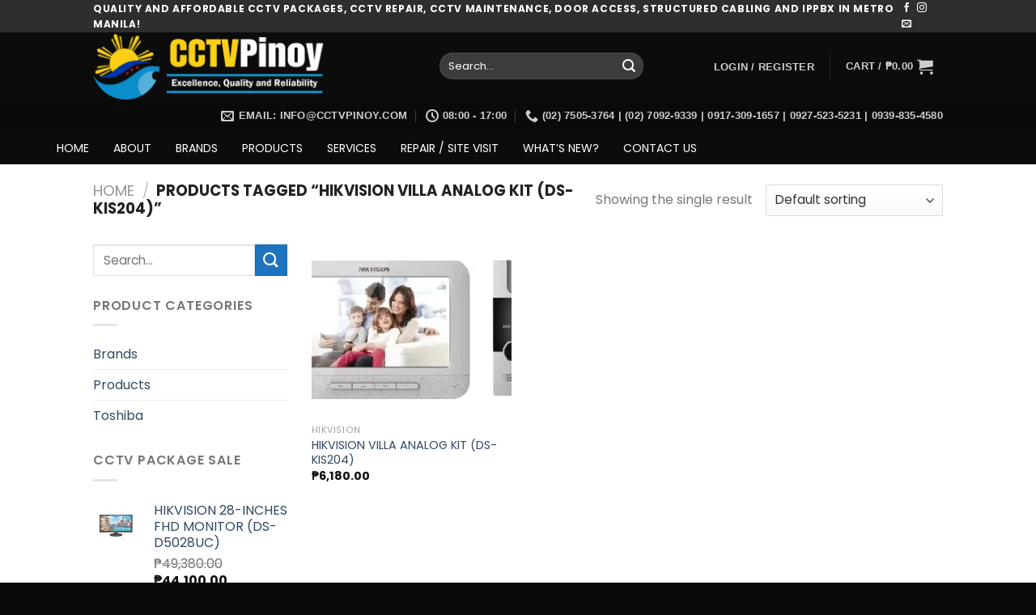

--- FILE ---
content_type: text/html; charset=UTF-8
request_url: https://www.cctvpinoy.com/product-tag/hikvision-villa-analog-kit-ds-kis204/
body_size: 76763
content:
<!DOCTYPE html>
<!--[if IE 9 ]><html lang="en-US" class="ie9 loading-site no-js"> <![endif]-->
<!--[if IE 8 ]><html lang="en-US" class="ie8 loading-site no-js"> <![endif]-->
<!--[if (gte IE 9)|!(IE)]><!--><html lang="en-US" class="loading-site no-js"> <!--<![endif]--><head><script data-no-optimize="1">var litespeed_docref=sessionStorage.getItem("litespeed_docref");litespeed_docref&&(Object.defineProperty(document,"referrer",{get:function(){return litespeed_docref}}),sessionStorage.removeItem("litespeed_docref"));</script> <meta charset="UTF-8" /><link rel="profile" href="http://gmpg.org/xfn/11" /><link rel="pingback" href="https://www.cctvpinoy.com/xmlrpc.php" /> <script type="litespeed/javascript">document.documentElement.className=document.documentElement.className+' yes-js js_active js'</script> <script type="litespeed/javascript">(function(html){html.className=html.className.replace(/\bno-js\b/,'js')})(document.documentElement)</script> <title>HIKVISION VILLA ANALOG KIT (DS-KIS204) &#8211; CCTVPinoy Co.</title><meta name='robots' content='max-image-preview:large' /><meta name="viewport" content="width=device-width, initial-scale=1, maximum-scale=1" /><link rel='dns-prefetch' href='//fonts.googleapis.com' /><link href='https://fonts.gstatic.com' crossorigin rel='preconnect' /><link rel="alternate" type="application/rss+xml" title="CCTVPinoy Co. &raquo; Feed" href="https://www.cctvpinoy.com/feed/" /><link rel="alternate" type="application/rss+xml" title="CCTVPinoy Co. &raquo; Comments Feed" href="https://www.cctvpinoy.com/comments/feed/" /><link rel="alternate" type="application/rss+xml" title="CCTVPinoy Co. &raquo; HIKVISION VILLA ANALOG KIT (DS-KIS204) Tag Feed" href="https://www.cctvpinoy.com/product-tag/hikvision-villa-analog-kit-ds-kis204/feed/" /><style id='wp-img-auto-sizes-contain-inline-css' type='text/css'>img:is([sizes=auto i],[sizes^="auto," i]){contain-intrinsic-size:3000px 1500px}
/*# sourceURL=wp-img-auto-sizes-contain-inline-css */</style><style id="litespeed-ccss">:root{--wp-block-synced-color:#7a00df;--wp-block-synced-color--rgb:122,0,223;--wp-bound-block-color:var(--wp-block-synced-color);--wp-editor-canvas-background:#ddd;--wp-admin-theme-color:#007cba;--wp-admin-theme-color--rgb:0,124,186;--wp-admin-theme-color-darker-10:#006ba1;--wp-admin-theme-color-darker-10--rgb:0,107,160.5;--wp-admin-theme-color-darker-20:#005a87;--wp-admin-theme-color-darker-20--rgb:0,90,135;--wp-admin-border-width-focus:2px}:root{--wp--preset--font-size--normal:16px;--wp--preset--font-size--huge:42px}.screen-reader-text{border:0;clip-path:inset(50%);height:1px;margin:-1px;overflow:hidden;padding:0;position:absolute;width:1px;word-wrap:normal!important}:root{--woocommerce:#720eec;--wc-green:#7ad03a;--wc-red:#a00;--wc-orange:#ffba00;--wc-blue:#2ea2cc;--wc-primary:#720eec;--wc-primary-text:#fcfbfe;--wc-secondary:#e9e6ed;--wc-secondary-text:#515151;--wc-highlight:#958e09;--wc-highligh-text:white;--wc-content-bg:#fff;--wc-subtext:#767676;--wc-form-border-color:rgba(32, 7, 7, 0.8);--wc-form-border-radius:4px;--wc-form-border-width:1px}.yith-wcwl-add-to-wishlist .yith-wcwl-add-button{display:flex;flex-direction:column;align-items:center}.yith-wcwl-add-to-wishlist svg.yith-wcwl-icon-svg{height:auto;width:25px;color:var(--add-to-wishlist-icon-color,#000)}.yith-wcwl-add-to-wishlist a.add_to_wishlist>.yith-wcwl-icon-svg{vertical-align:bottom}.yith-wcwl-add-to-wishlist{margin-top:10px}.yith-wcwl-add-button a.add_to_wishlist{margin:0;box-shadow:none;text-shadow:none}.yith-wcwl-add-button .add_to_wishlist svg.yith-wcwl-icon-svg{margin-right:5px}:root{--rounded-corners-radius:16px;--add-to-cart-rounded-corners-radius:16px;--color-headers-background:#F4F4F4;--feedback-duration:3s}:root{--rounded-corners-radius:16px;--add-to-cart-rounded-corners-radius:16px;--color-headers-background:#F4F4F4;--feedback-duration:3s}:root{--rounded-corners-radius:16px;--add-to-cart-rounded-corners-radius:16px;--color-headers-background:#F4F4F4;--feedback-duration:3s}:root{--rounded-corners-radius:16px;--add-to-cart-rounded-corners-radius:16px;--color-headers-background:#F4F4F4;--feedback-duration:3s}:root{--rounded-corners-radius:16px;--add-to-cart-rounded-corners-radius:16px;--color-headers-background:#F4F4F4;--feedback-duration:3s}:root{--rounded-corners-radius:16px;--add-to-cart-rounded-corners-radius:16px;--color-headers-background:#F4F4F4;--feedback-duration:3s}:root{--rounded-corners-radius:16px;--add-to-cart-rounded-corners-radius:16px;--color-headers-background:#F4F4F4;--feedback-duration:3s}:root{--rounded-corners-radius:16px;--add-to-cart-rounded-corners-radius:16px;--color-headers-background:#F4F4F4;--feedback-duration:3s}:root{--rounded-corners-radius:16px;--add-to-cart-rounded-corners-radius:16px;--color-headers-background:#F4F4F4;--feedback-duration:3s}:root{--rounded-corners-radius:16px;--add-to-cart-rounded-corners-radius:16px;--color-headers-background:#F4F4F4;--feedback-duration:3s}:root{--rounded-corners-radius:16px;--add-to-cart-rounded-corners-radius:16px;--color-headers-background:#F4F4F4;--feedback-duration:3s}:root{--rounded-corners-radius:16px;--add-to-cart-rounded-corners-radius:16px;--color-headers-background:#F4F4F4;--feedback-duration:3s}.gm-badge{overflow:hidden;line-height:1}.gm-badge>span{display:flex;align-items:center;justify-content:center;text-transform:none;white-space:nowrap}.gm-caret,.gm-mega-menu__item__title,.gm-menu-item__txt-wrapper,.gm-mobile-menu-container{margin:0}nav#gm-main-menu{background:0 0;border:none;margin:0;padding:0}nav ul.gm-navbar-nav>li{display:block}#gm-main-menu>ul.gm-navbar-nav,.gm-dropdown-menu-wrapper>ul.gm-dropdown-menu{list-style-type:none;padding:0;line-height:inherit}.gm-dropdown-hover-style-shift-right .gm-dropdown-menu .gm-anchor .gm-menu-item__txt-wrapper,.gm-navbar-nav .gm-dropdown-menu-wrapper{-webkit-backface-visibility:hidden!important;backface-visibility:hidden!important}.gm-grid-container{width:100%;padding-right:15px;padding-left:15px;margin-right:auto;margin-left:auto}.gm-grid-row{display:flex;flex-wrap:wrap;margin-right:-15px;margin-left:-15px}.gm-navbar .grid-20,.gm-navbar .mobile-grid-100{position:relative;width:100%;min-height:1px;padding-right:15px;padding-left:15px}.text-center{text-align:center}.d-flex{display:flex!important}.justify-content-center{justify-content:center}.align-items-center{align-items:center}.flex-grow-1{flex-grow:1}.flex-column{flex-direction:column}.h-100{height:100%}.mb-4{margin-bottom:50px}.mt-5{margin-top:25px}.gm-hidden{opacity:0;visibility:hidden}.gm-navigation-drawer{position:fixed;top:0;height:100%;z-index:1000;overflow-y:auto;will-change:transform}.gm-navigation-drawer .gm-dropdown-menu-wrapper{display:none}.gm-navigation-drawer .gm-dropdown-toggle.gm-menu-item__link .gm-caret i{transform:rotate(90deg)}.gm-navigation-drawer li{margin-bottom:0}.gm-navigation-drawer .gm-anchor{text-transform:uppercase;border-bottom-width:1px;border-bottom-style:dotted;line-height:1.4;font-weight:700;display:flex;align-items:center;width:100%;color:inherit}.gm-navigation-drawer .gm-anchor .gm-menu-item__txt-wrapper{margin-right:auto}.gm-navigation-drawer--mobile .gm-dropdown-menu-wrapper{padding-left:15px}body:not(.admin-bar) .gm-navigation-drawer{top:0;height:100%}body:not(.fl-builder-edit),html:not(.fl-builder-edit){position:relative}.gm-main-menu-wrapper *,.gm-navbar *,.gm-navigation-drawer *{box-sizing:border-box}.gm-main-menu-wrapper a,.gm-main-menu-wrapper a:visited,.gm-navbar a,.gm-navbar a:visited,.gm-navigation-drawer a,.gm-navigation-drawer a:visited{text-decoration:none}.gm-main-menu-wrapper{box-sizing:border-box}.gm-main-menu-wrapper .menu-item{margin-bottom:0}.gm-main-menu-wrapper .gm-navbar-nav{display:flex;justify-content:space-between}.gm-navbar{position:relative}.gm-navbar .gm-inner{z-index:5}.gm-main-menu-wrapper ul,.gm-navbar ul,.gm-navigation-drawer ul{margin:0;padding-left:0;list-style:none}.gm-navbar .gm-dropdown-menu-wrapper>ul,.gm-navbar .gm-dropdown-menu-wrapper>ul>li,.gm-navbar ul.gm-dropdown-menu,.gm-navbar ul.gm-dropdown-menu>li,.gm-navbar ul.gm-navbar-nav,.gm-navbar ul.gm-navbar-nav>li,.gm-navigation-drawer ul.gm-dropdown-menu,.gm-navigation-drawer ul.gm-dropdown-menu>li,.gm-navigation-drawer ul.gm-navbar-nav,.gm-navigation-drawer ul.gm-navbar-nav>li{list-style:none;padding:0;line-height:initial;position:initial}.gm-wrapper{z-index:999}.gm-menu-btn__inner{line-height:1}.gm-dropdown:not(.gm-open) .gm-dropdown-menu-wrapper{overflow:hidden}.gm-navigation-drawer .gm-badge{position:relative;overflow:visible}.gm-dropdown-hover-style-shift-right .gm-dropdown-menu .gm-menu-item__link::before{position:absolute;left:15px;display:inline-block;visibility:hidden;content:"";transform:translateX(0);opacity:0;font:normal normal normal 16px/1 FontAwesome;font-size:inherit;line-height:inherit;-webkit-font-smoothing:antialiased;-moz-osx-font-smoothing:grayscale;text-rendering:auto}.gm-dropdown-hover-style-shift-right.gm-dropdown-with-scrollbar .gm-dropdown-menu .gm-menu-item>.gm-menu-item__link::before{left:0}.gm-main-menu-wrapper .gm-mega-menu__item{display:flex;flex-direction:column}.gm-main-menu-wrapper .mega-gm-dropdown .gm-dropdown-menu-wrapper{right:0;left:0;margin:0 auto}.gm-main-menu-wrapper .gm-mega-menu__item__title{padding-top:12px;padding-bottom:12px}.gm-navbar .gm-wrapper{position:absolute;top:0;right:0;left:0;width:100%;margin-right:auto;margin-left:auto}.gm-navbar .gm-logo{display:flex;align-items:center;justify-content:center;z-index:1000}.gm-navbar .menu-item{display:block;width:auto;max-width:inherit;height:auto;padding:inherit;margin:0;border:0;outline:0;font-size:100%;vertical-align:baseline;background:0 0}.gm-inner{position:relative;box-sizing:content-box;width:100%;margin-right:auto;margin-left:auto;border-bottom-style:solid}.gm-inner-bg{position:absolute;z-index:-1;top:0;left:0;width:100%;height:100%}.gm-navbar .gm-inner,.gm-navbar .gm-inner-bg{width:100%}.gm-container{display:flex;margin-right:auto;margin-left:auto;align-items:stretch;justify-content:space-between;position:relative}.gm-menu-item:not(.mega-gm-dropdown){position:relative}.gm-main-menu-wrapper{display:flex;align-items:center}.gm-main-menu-wrapper .gm-menu-item__link{display:flex;justify-content:space-between;align-items:center;width:100%;padding:12px 15px 12px 0;white-space:initial;line-height:1.4}.gm-main-menu-wrapper .menu-item-has-children .gm-menu-item__link{padding-right:0}.gm-main-menu-wrapper .gm-navbar-nav>.gm-menu-item>.gm-anchor{display:flex;width:100%;padding:5px 0;line-height:25px;align-items:center;justify-content:space-between}.gm-main-menu-wrapper .gm-navbar-nav>li{display:flex;align-items:center;justify-content:center}.gm-main-menu-wrapper .gm-dropdown-menu-wrapper{top:0}.gm-main-menu-wrapper .gm-dropdown-menu>li:last-of-type>.gm-anchor{border-bottom:none!important}.gm-main-menu-wrapper .gm-dropdown:not(.mega-gm-dropdown){position:relative}.gm-main-menu-wrapper .gm-dropdown-menu{visibility:hidden;opacity:0}.gm-main-menu-wrapper .gm-dropdown-menu{z-index:1000;top:100%;left:0;width:100%;text-align:left}.gm-main-menu-wrapper .gm-dropdown-menu>.gm-menu-item{padding-right:15px;padding-left:15px}.gm-main-menu-wrapper .gm-dropdown-menu-wrapper{position:absolute;left:0;visibility:hidden}.gm-caret{position:relative;font-size:16px;line-height:1}.gm-navbar.gm-navbar--hide-gm-caret .gm-navbar-nav>.gm-menu-item>.gm-anchor>.gm-caret{display:none}.gm-menu-btn{align-items:center}.gm-menu-item__txt-wrapper{position:relative;display:flex;align-items:center}.gm-navbar .gm-navbar-nav>.gm-dropdown:not(.gm-opened-before) .gm-dropdown-menu-wrapper{display:block;visibility:hidden}.gm-navbar .gm-navbar-nav>.gm-dropdown .gm-dropdown-menu .gm-dropdown-submenu:not(.gm-opened-before) .gm-dropdown-menu-wrapper{display:block;visibility:hidden}.gm-mobile-postwrap{display:none}.gm-mobile-submenu-style-slider .gm-grid-container{overflow:hidden;position:absolute}.gm-mobile-submenu-style-slider .gm-navbar-nav .gm-dropdown>.gm-dropdown-menu-wrapper{top:0;position:absolute;left:100%;width:100%;min-height:100%;z-index:4}.gm-mobile-submenu-style-slider .gm-dropdown-menu-title{display:flex;position:relative;top:0;width:100%;height:50px;padding:0 15px}.gm-navigation-drawer--mobile{touch-action:none}.gm-dropdown-hover-style-shift-right.gm-dropdown-with-scrollbar .gm-dropdown-menu .gm-menu-item>.gm-menu-item__link{position:relative}.fa{display:inline-block;font:normal normal normal 14px/1 FontAwesome;font-size:inherit;text-rendering:auto;-webkit-font-smoothing:antialiased;-moz-osx-font-smoothing:grayscale}.fa-fw{width:1.28571em;text-align:center}.fa-bars:before{content:""}.fa-angle-right:before{content:""}.fa-angle-down:before{content:""}.woocommerce form .form-row .required{visibility:visible}.wishlist-icon{position:relative}.wishlist-popup{opacity:0;max-height:0;position:absolute;overflow:hidden;padding:5px;margin-top:-10px;border-radius:5px;line-height:1.3;text-align:center;font-size:.9em;top:100%;background-color:rgb(0 0 0/.8);right:0;color:#FFF}.wishlist-popup:after{bottom:100%;right:10px;border:solid #fff0;content:" ";height:0;width:0;position:absolute;border-color:#fff0;border-bottom-color:rgb(0 0 0/.8);border-width:10px;margin-left:-10px}.wishlist-popup a{color:#ccc;display:block}.gm-navbar{z-index:9999!important}.gm-main-menu-wrapper{z-index:9999!important}.gm-navigation-drawer{z-index:10023!important}@media (min-width:1024px){.gm-navbar .gm-logo{z-index:10011!important}}@media (min-width:1024px){.gm-main-menu-wrapper .gm-navbar-nav .gm-dropdown-menu .gm-menu-item__link,.gm-main-menu-wrapper .gm-mega-menu__item__title{border-bottom:1px dotted rgb(238 238 25)}}@media (min-width:1024px){.gm-inner .gm-container{height:40px}.gm-navbar:not(.gm-navbar-sticky-toggle) .gm-inner{min-height:40px}}.gm-wrapper{max-width:1200px}@media (min-width:1024px){.gm-main-menu-wrapper .gm-navbar-nav .gm-dropdown-menu{border-top:3px solid rgb(0 0 0)}}@media (min-width:1024px){.gm-main-menu-wrapper .gm-navbar-nav .gm-dropdown-menu{background-color:rgb(2 128 196)}}.gm-main-menu-wrapper .mega-gm-dropdown>.gm-dropdown-menu-wrapper{width:1200px;max-width:1200px;position:absolute}@media (min-width:1024px){.gm-main-menu-wrapper .gm-navbar-nav>li.current-menu-ancestor,.gm-main-menu-wrapper .gm-navbar-nav>li.current-menu-parent{background-color:rgb(2 128 196)}}@media (min-width:1024px){.gm-main-menu-wrapper #gm-main-menu .gm-navbar-nav>li.current-menu-parent>.gm-anchor,.gm-main-menu-wrapper #gm-main-menu .gm-navbar-nav>li.current-menu-ancestor>.gm-anchor{color:rgb(255 255 255)}}@media (min-width:1024px){.gm-main-menu-wrapper .gm-navbar-nav>.gm-menu-item>.gm-anchor{padding-left:15px}}@media (min-width:1024px){.gm-main-menu-wrapper .gm-navbar-nav>.gm-menu-item>.gm-anchor{padding-right:15px}}@media (min-width:1024px){.gm-navbar .gm-container{padding-right:15px;padding-left:15px;flex:1 100%}.gm-navbar .gm-menu-item:last-of-type:not(:only-of-type)>.gm-menu-item__link{border-bottom:none}.gm-navbar .gm-dropdown-submenu .gm-dropdown-menu-wrapper{left:100%;z-index:1}.gm-navbar #gm-main-menu{flex-grow:1;display:flex}.gm-navbar .gm-main-menu-wrapper{flex-grow:1;align-items:stretch}.gm-navbar.gm-top-links-align-left #gm-main-menu{justify-content:flex-start}.gm-navbar .gm-navbar-nav>.gm-menu-item>.gm-anchor>.gm-caret i{transform:none}.gm-navbar .gm-navbar-nav>.gm-dropdown>.gm-dropdown-menu-wrapper{top:100%}}@media (min-width:1024px){.gm-dropdown-appearance-animate-from-bottom .gm-dropdown>.gm-dropdown-menu-wrapper{transform:translateY(40px)}}.gm-navbar,.gm-main-menu-wrapper,.gm-navigation-drawer{font-family:"Poppins",sans-serif}.gm-navbar:not(.gm-navbar-sticky-toggle) .gm-inner-bg,.gm-padding{background-color:#fff0}.gm-navbar:not(.gm-navbar-sticky-toggle) .gm-inner-bg{background-repeat:no-repeat}.gm-navbar:not(.gm-navbar-sticky-toggle) .gm-inner-bg{background-attachment:scroll}.gm-navbar:not(.gm-navbar-sticky-toggle) .gm-inner-bg{background-position:center center}@media (min-width:1024px){.gm-padding{padding-top:40px}}@media (max-width:1023px){.gm-padding{padding-top:70px}}.gm-navbar:not(.gm-navbar-sticky-toggle) .gm-inner{border-bottom-color:#fff0;border-bottom-width:0}@media (min-width:1024px){.gm-main-menu-wrapper .gm-navbar-nav>.gm-dropdown:not(.mega-gm-dropdown) .gm-dropdown-menu{min-width:230px}}@media (min-width:1024px){.gm-main-menu-wrapper #gm-main-menu .gm-navbar-nav>.menu-item>.gm-anchor{color:rgb(255 255 255)}}@media (min-width:1024px){.gm-main-menu-wrapper #gm-main-menu .gm-navbar-nav .gm-dropdown-menu .gm-menu-item__link{color:rgb(255 255 255)}}@media (min-width:1024px){.gm-main-menu-wrapper #gm-main-menu .gm-navbar-nav .gm-dropdown-menu .gm-mega-menu__item.current-menu-item>.gm-mega-menu__item__title .gm-menu-item__txt{color:rgb(255 236 0)}}@media (min-width:1024px){.gm-main-menu-wrapper .gm-mega-menu__item__title,.gm-main-menu-wrapper .gm-mega-menu__item__title .gm-menu-item__txt{color:rgb(255 255 255)}}.gm-navigation-drawer{background-color:rgb(255 255 255)}.gm-mobile-submenu-style-slider .gm-navbar-nav .gm-dropdown-menu-wrapper{background-color:rgb(255 255 255)}.gm-navigation-drawer .gm-anchor,.gm-navigation-drawer--mobile .gm-navbar-nav .gm-dropdown-menu-title{color:rgb(90 90 90)!important}.gm-navigation-drawer .gm-anchor{border-bottom:1px dotted rgb(90 90 90)}@media (max-width:1023px){.gm-navbar .gm-container{flex-direction:row-reverse!important}}.gm-navigation-drawer li.current-menu-parent>.gm-anchor,.gm-navigation-drawer li.current-menu-item>.gm-anchor{color:rgb(204 204 204)!important}.gm-navigation-drawer--mobile{width:250px}.gm-navigation-drawer--mobile{overflow:visible}@media (max-width:1023px){.gm-anchor,.gm-mega-menu__item__title{padding:9px 0}.gm-navigation-drawer .gm-caret{position:absolute;right:0;height:38px;top:auto;padding:calc(9px + 3px)0 9px 18px;min-width:50px}.gm-navigation-drawer .gm-dropdown>.gm-anchor{position:relative}.gm-navigation-drawer .gm-dropdown>.gm-anchor .gm-menu-item__txt-wrapper{padding-right:50px}}@media (max-width:1023px){.gm-inner .gm-container{height:70px}}@media (max-width:1023px){.gm-navigation-drawer--mobile .gm-navbar-nav>.gm-menu-item>.gm-anchor,.gm-navigation-drawer--mobile .gm-navbar-nav .gm-dropdown-menu-title{font-size:11px}}@media (max-width:1023px){.gm-navigation-drawer--mobile .gm-navbar-nav>.gm-menu-item>.gm-anchor,.gm-navigation-drawer--mobile .gm-navbar-nav .gm-dropdown-menu-title{text-transform:uppercase}}@media (max-width:1023px){.gm-navigation-drawer--mobile .gm-dropdown-menu .gm-anchor{font-size:11px}}@media (max-width:1023px){.gm-navigation-drawer--mobile .gm-dropdown-menu .gm-anchor{text-transform:uppercase}}@media (min-width:1024px){.gm-main-menu-wrapper .gm-navbar-nav>li>.gm-anchor{font-size:14px}}@media (min-width:1024px){.gm-main-menu-wrapper .gm-menu-item__link{font-size:13px}}@media (min-width:1024px){.gm-main-menu-wrapper .gm-navbar-nav>li>.gm-anchor{text-transform:uppercase}}@media (min-width:1024px){.gm-main-menu-wrapper .gm-menu-item__link{text-transform:none}}@media (min-width:1024px){.gm-main-menu-wrapper .gm-mega-menu__item__title,.gm-main-menu-wrapper .gm-mega-menu__item__title .gm-menu-item__txt{text-transform:uppercase}}@media (min-width:1024px){.gm-main-menu-wrapper .gm-mega-menu__item__title,.gm-main-menu-wrapper .gm-mega-menu__item__title .gm-menu-item__txt{font-size:13px}}@media (min-width:1024px){.gm-menu-btn__inner{color:rgb(104 104 104)}}@media (min-width:1024px){.gm-menu-btn__inner{font-size:24px}}@media (min-width:1024px){.gm-menu-btn__inner{background-color:#fff0}}@media (max-width:1023px){.gm-menu-btn__inner{color:rgb(104 104 104)}}@media (max-width:1023px){.gm-menu-btn__inner{font-size:24px}}@media (max-width:1023px){.gm-menu-btn__inner{background-color:#fff0}}@media (max-width:1023px){.gm-menu-btn__inner{padding:0}}@media (max-width:1023px){.gm-menu-btn__inner{border:0 solid #fff0}}@media (min-width:1024px){.gm-navbar .grid-20{max-width:20%;flex:0 0 20%}.gm-caret{padding-left:5px}}@media (min-width:1024px){.gm-navbar .gm-menu-btn{display:none}}@media (max-width:1023px){.gm-navbar .mobile-grid-100{max-width:100%;flex:0 0 100%}.gm-container{padding-right:15px;padding-left:15px;flex-wrap:wrap}.gm-menu-btn{display:flex}.gm-caret{padding-left:15px}.gm-main-menu-wrapper .gm-dropdown-submenu .gm-caret i{transform:rotate(90deg)}}@media (min-width:1024px){.gm-main-menu-wrapper .gm-navbar-nav>.menu-item>.gm-anchor{height:100%;position:relative}}@media (max-width:1023px){.gm-main-menu-wrapper{display:none}}@media (max-width:1023px){.gm-navigation-drawer--mobile .gm-dropdown-menu-wrapper{padding-left:0}.gm-navigation-drawer--mobile .gm-dropdown-menu-wrapper .gm-menu-item>.gm-anchor{padding-left:15px}.gm-navigation-drawer--mobile .gm-dropdown .gm-anchor .gm-caret i.fa-angle-down{transform:rotate(270deg)}.gm-navigation-drawer--mobile .gm-dropdown .gm-anchor .gm-caret i.fa-angle-right{transform:rotate(0deg)}}@media (max-width:1023px){.gm-mobile-submenu-style-slider .gm-navbar-nav .gm-dropdown-menu-wrapper .gm-dropdown-menu-title{background-color:rgb(222 222 222)}.gm-navigation-drawer--mobile .gm-dropdown-menu-wrapper::before{background-color:rgb(222 222 222)}}@media (max-width:1023px){.gm-mobile-submenu-style-slider .gm-dropdown-menu-wrapper .gm-dropdown-menu-title{height:50px}}html{font-family:sans-serif;-ms-text-size-adjust:100%;-webkit-text-size-adjust:100%}body{margin:0}aside,header,main,nav{display:block}a{background-color:#fff0}strong{font-weight:inherit}strong{font-weight:bolder}img{border-style:none}svg:not(:root){overflow:hidden}button,input,select{font:inherit}button,input,select{overflow:visible}button,select{text-transform:none}button,[type=submit]{-webkit-appearance:button}button::-moz-focus-inner,input::-moz-focus-inner{border:0;padding:0}button:-moz-focusring,input:-moz-focusring{outline:1px dotted ButtonText}[type=checkbox]{-webkit-box-sizing:border-box;box-sizing:border-box;padding:0}[type=search]{-webkit-appearance:textfield}[type=search]::-webkit-search-cancel-button,[type=search]::-webkit-search-decoration{-webkit-appearance:none}*,*:before,*:after{-webkit-box-sizing:border-box;box-sizing:border-box}html{-webkit-box-sizing:border-box;box-sizing:border-box;background-attachment:fixed}body{color:#777;scroll-behavior:smooth;-webkit-font-smoothing:antialiased;-moz-osx-font-smoothing:grayscale}img{max-width:100%;height:auto;display:inline-block;vertical-align:middle}a,button,input{-ms-touch-action:manipulation;touch-action:manipulation}.col{position:relative;margin:0;padding:0 15px 30px;width:100%}.col-inner{position:relative;margin-left:auto;margin-right:auto;width:100%;background-position:50% 50%;background-size:cover;background-repeat:no-repeat;-webkit-box-flex:1;-ms-flex:1 0 auto;flex:1 0 auto}@media screen and (min-width:850px){.col:first-child .col-inner{margin-left:auto;margin-right:0}.col+.col .col-inner{margin-right:auto;margin-left:0}}@media screen and (max-width:849px){.col{padding-bottom:30px}}@media screen and (min-width:850px){.row-divided>.col+.col:not(.large-12){border-left:1px solid #ececec}}.small-columns-2>.col{max-width:50%;-ms-flex-preferred-size:50%;flex-basis:50%}@media screen and (min-width:550px){.medium-columns-3>.col{max-width:33.3333333333%;-ms-flex-preferred-size:33.3333333333%;flex-basis:33.3333333333%}}@media screen and (min-width:850px){.large-3{max-width:25%;-ms-flex-preferred-size:25%;flex-basis:25%}.large-6{max-width:50%;-ms-flex-preferred-size:50%;flex-basis:50%}.large-9{max-width:75%;-ms-flex-preferred-size:75%;flex-basis:75%}.large-columns-3>.col{max-width:33.3333333333%;-ms-flex-preferred-size:33.3333333333%;flex-basis:33.3333333333%}}body,.container,.row{width:100%;margin-left:auto;margin-right:auto}.container{padding-left:15px;padding-right:15px}.container,.row{max-width:1080px}.row.row-small{max-width:1065px}.row.row-large{max-width:1110px}.flex-row{-js-display:flex;display:-webkit-box;display:-ms-flexbox;display:flex;-webkit-box-orient:horizontal;-webkit-box-direction:normal;-ms-flex-flow:row nowrap;flex-flow:row nowrap;-webkit-box-align:center;-ms-flex-align:center;align-items:center;-webkit-box-pack:justify;-ms-flex-pack:justify;justify-content:space-between;width:100%}.header .flex-row{height:100%}.flex-col{max-height:100%}.flex-grow{-webkit-box-flex:1;-ms-flex:1;flex:1;-ms-flex-negative:1;-ms-flex-preferred-size:auto!important}.flex-center{margin:0 auto}.flex-left{margin-right:auto}.flex-right{margin-left:auto}@media (max-width:849px){.medium-flex-wrap{-webkit-box-orient:vertical;-webkit-box-direction:normal;-ms-flex-flow:column wrap;flex-flow:column wrap}.medium-flex-wrap .flex-col{padding-top:5px;padding-bottom:5px;-webkit-box-flex:0;-ms-flex-positive:0;flex-grow:0;width:100%}}@media (min-width:850px){.col2-set{-js-display:flex;display:-webkit-box;display:-ms-flexbox;display:flex}.col2-set>div+div{padding-left:30px}}@media all and (-ms-high-contrast:none){.nav>li>a>i{top:-1px}}.row{width:100%;-js-display:flex;display:-webkit-box;display:-ms-flexbox;display:flex;-webkit-box-orient:horizontal;-webkit-box-direction:normal;-ms-flex-flow:row wrap;flex-flow:row wrap}.row .row:not(.row-collapse),.lightbox-content .row:not(.row-collapse){padding-left:0;padding-right:0;margin-left:-15px;margin-right:-15px;width:auto}.row .row-small:not(.row-collapse){margin-left:-10px;margin-right:-10px;margin-bottom:0}.row-small>.col{padding:0 9.8px 19.6px;margin-bottom:0}@media screen and (min-width:850px){.row-large{padding-left:0;padding-right:0}.row-large>.col{padding:0 30px 30px;margin-bottom:0}}.nav-dropdown{position:absolute;min-width:260px;max-height:0;z-index:9;padding:20px 0 20px;opacity:0;margin:0;color:#777;background-color:#fff;text-align:left;display:table;left:-99999px}.nav-dropdown:after{visibility:hidden;display:block;content:"";clear:both;height:0}.nav-dropdown li{display:block;margin:0;vertical-align:top}.nav-dropdown>li.html{min-width:260px}.nav-dropdown-default{padding:20px}.nav-dropdown-has-arrow li.has-dropdown:after,.nav-dropdown-has-arrow li.has-dropdown:before{bottom:-2px;z-index:10;opacity:0;left:50%;border:solid #fff0;content:"";height:0;width:0;position:absolute}.nav-dropdown-has-arrow li.has-dropdown:after{border-color:#fff0;border-bottom-color:#fff;border-width:8px;margin-left:-8px}.nav-dropdown-has-arrow li.has-dropdown:before{z-index:-999;border-width:11px;margin-left:-11px}.nav-dropdown-has-shadow .nav-dropdown{-webkit-box-shadow:1px 1px 15px rgb(0 0 0/.15);box-shadow:1px 1px 15px rgb(0 0 0/.15)}.nav-dropdown-has-arrow.nav-dropdown-has-border li.has-dropdown:before{border-bottom-color:#ddd}.nav-dropdown-has-border .nav-dropdown{border:2px solid #ddd}.nav p{margin:0;padding-bottom:0}.nav,.nav ul:not(.nav-dropdown){margin:0;padding:0}.nav{width:100%;position:relative;display:inline-block;display:-webkit-box;display:-ms-flexbox;display:flex;-webkit-box-orient:horizontal;-webkit-box-direction:normal;-ms-flex-flow:row wrap;flex-flow:row wrap;-webkit-box-align:center;-ms-flex-align:center;align-items:center}.nav>li{display:inline-block;list-style:none;margin:0;padding:0;position:relative;margin:0 7px}.nav>li>a{padding:10px 0;display:inline-block;display:-webkit-inline-box;display:-ms-inline-flexbox;display:inline-flex;-ms-flex-wrap:wrap;flex-wrap:wrap;-webkit-box-align:center;-ms-flex-align:center;align-items:center}.nav-small.nav>li.html{font-size:.75em}.nav-center{-webkit-box-pack:center;-ms-flex-pack:center;justify-content:center}.nav-left{-webkit-box-pack:start;-ms-flex-pack:start;justify-content:flex-start}.nav-right{-webkit-box-pack:end;-ms-flex-pack:end;justify-content:flex-end}@media (max-width:849px){.medium-nav-center{-webkit-box-pack:center;-ms-flex-pack:center;justify-content:center}}.nav>li>a{color:rgb(102 102 102/.85)}.nav li:first-child{margin-left:0!important}.nav li:last-child{margin-right:0!important}.nav-uppercase>li>a{letter-spacing:.02em;text-transform:uppercase;font-weight:bolder}@media (min-width:850px){.nav-divided>li{margin:0 .7em}.nav-divided>li+li>a:after{content:"";position:absolute;top:50%;width:1px;border-left:1px solid rgb(0 0 0/.1);height:15px;margin-top:-7px;left:-1em}}li.html form,li.html input{margin:0}.nav-outline>li{margin:0}.nav-outline>li>a{line-height:2.4em;padding:0 .75em;position:relative;z-index:10;border:2px solid #fff0;border-radius:32px}.nav.nav-vertical{-webkit-box-orient:vertical;-webkit-box-direction:normal;-ms-flex-flow:column;flex-flow:column}.nav.nav-vertical li{list-style:none;margin:0;width:100%}.nav-vertical>li{display:-webkit-box;display:-ms-flexbox;display:flex;-webkit-box-orient:horizontal;-webkit-box-direction:normal;-ms-flex-flow:row wrap;flex-flow:row wrap;-webkit-box-align:center;-ms-flex-align:center;align-items:center}.nav-vertical>li>a{display:-webkit-box;display:-ms-flexbox;display:flex;-webkit-box-align:center;-ms-flex-align:center;align-items:center;width:auto;-webkit-box-flex:1;-ms-flex-positive:1;flex-grow:1}.nav-vertical>li.html{padding-top:1em;padding-bottom:1em}.nav-sidebar.nav-vertical>li+li{border-top:1px solid #ececec}.nav-vertical>li+li{border-top:1px solid #ececec}.badge-container{margin:30px 0 0 0}.box{width:100%;position:relative;margin:0 auto}.box a{display:inline-block}.box-image>div>a{display:block}.box-text{padding-top:.7em;padding-bottom:1.4em;position:relative;width:100%;font-size:.9em}@media (max-width:549px){.box-text{font-size:85%}}.box-image{position:relative;height:auto;margin:0 auto;overflow:hidden}.box-image img{max-width:100%;width:100%;margin:0 auto}.button,button{position:relative;display:inline-block;background-color:#fff0;text-transform:uppercase;font-size:.97em;letter-spacing:.03em;font-weight:bolder;text-align:center;color:currentColor;text-decoration:none;border:1px solid #fff0;vertical-align:middle;border-radius:0;margin-top:0;margin-right:1em;text-shadow:none;line-height:2.4em;min-height:2.5em;padding:0 1.2em;max-width:100%;text-rendering:optimizeLegibility;-webkit-box-sizing:border-box;box-sizing:border-box}.button.is-outline{line-height:2.19em}.button{color:#fff;background-color:#446084;background-color:var(--primary-color);border-color:rgb(0 0 0/.05)}.button.is-outline{border:2px solid currentColor;background-color:#fff0}.is-outline{color:silver}.secondary{background-color:#d26e4b}.flex-col button,.flex-col .button,.flex-col input{margin-bottom:0}.is-divider{height:3px;display:block;background-color:rgb(0 0 0/.1);margin:1em 0 1em;width:100%;max-width:30px}.widget .is-divider{margin-top:.66em}form{margin-bottom:0}input[type=email],input[type=search],input[type=text],input[type=password],select{-webkit-box-sizing:border-box;box-sizing:border-box;border:1px solid #ddd;padding:0 .75em;height:2.507em;font-size:.97em;border-radius:0;max-width:100%;width:100%;vertical-align:middle;background-color:#fff;color:#333;-webkit-box-shadow:inset 0 1px 2px rgb(0 0 0/.1);box-shadow:inset 0 1px 2px rgb(0 0 0/.1)}input[type=email],input[type=search],input[type=text]{-webkit-appearance:none;-moz-appearance:none;appearance:none}label{font-weight:700;display:block;font-size:.9em;margin-bottom:.4em}input[type=checkbox]{display:inline;margin-right:10px;font-size:16px}select{-webkit-box-shadow:inset 0-1.4em 1em 0 rgb(0 0 0/.02);box-shadow:inset 0-1.4em 1em 0 rgb(0 0 0/.02);background-color:#fff;-webkit-appearance:none;-moz-appearance:none;background-image:url(data:image/svg+xml;charset=utf8,\ %3Csvg\ xmlns=\'http://www.w3.org/2000/svg\'\ width=\'24\'\ height=\'24\'\ viewBox=\'0\ 0\ 24\ 24\'\ fill=\'none\'\ stroke=\'%23333\'\ stroke-width=\'2\'\ stroke-linecap=\'round\'\ stroke-linejoin=\'round\'\ class=\'feather\ feather-chevron-down\'%3E%3Cpolyline\ points=\'6\ 9\ 12\ 15\ 18\ 9\'%3E%3C/polyline%3E%3C/svg%3E);background-position:right .45em top 50%;background-repeat:no-repeat;padding-right:1.4em;background-size:auto 16px;border-radius:0;display:block}@media screen and (-ms-high-contrast:active),(-ms-high-contrast:none){select::-ms-expand{display:none}}.form-flat input:not([type=submit]){background-color:rgb(0 0 0/.03);-webkit-box-shadow:none;box-shadow:none;border-color:rgb(0 0 0/.09);color:currentColor!important;border-radius:99px}.form-flat button,.form-flat input{border-radius:99px}.form-flat .flex-row .flex-col{padding-right:4px}.nav-dark .form-flat input:not([type=submit]){background-color:rgb(255 255 255/.2)!important;border-color:rgb(255 255 255/.09);color:#fff}.nav-dark .form-flat input::-webkit-input-placeholder{color:#fff}.form-flat .button.icon{color:currentColor!important;border-color:transparent!important;background-color:transparent!important;-webkit-box-shadow:none;box-shadow:none}i[class^=icon-]{font-family:"fl-icons"!important;font-display:block;speak:none!important;margin:0;padding:0;display:inline-block;font-style:normal!important;font-weight:normal!important;font-variant:normal!important;text-transform:none!important;position:relative;line-height:1.2}button i,.button i{vertical-align:middle;top:-1.5px}a.icon:not(.button){font-family:sans-serif;margin-left:.25em;margin-right:.25em;font-size:1.2em}.header a.icon:not(.button){margin-left:.3em;margin-right:.3em}.header .nav-small a.icon:not(.button){font-size:1em}.button.icon{margin-left:.12em;margin-right:.12em;min-width:2.5em;padding-left:.6em;padding-right:.6em;display:inline-block}.button.icon i{font-size:1.2em}.button.icon.circle{padding-left:0;padding-right:0}.button.icon.circle>i{margin:0 8px}.button.icon.circle>i:only-child{margin:0}.nav>li>a>i{vertical-align:middle;font-size:20px}.nav>li>a>i+span{margin-left:5px}.nav>li>a>span+i{margin-left:5px}.nav>li.has-icon>a>i{min-width:1em}[data-icon-label]{position:relative}[data-icon-label="0"]:after{display:none}[data-icon-label]:after{content:attr(data-icon-label);position:absolute;font-style:normal;font-family:Arial,Sans-serif!important;top:-10px;right:-10px;font-weight:bolder;background-color:#d26e4b;-webkit-box-shadow:1px 1px 3px 0 rgb(0 0 0/.3);box-shadow:1px 1px 3px 0 rgb(0 0 0/.3);font-size:11px;padding-left:2px;padding-right:2px;opacity:.9;line-height:17px;letter-spacing:-.5px;height:17px;min-width:17px;border-radius:99px;color:#fff;text-align:center;z-index:1}img{opacity:1}.image-tools{padding:10px;position:absolute}.image-tools a:last-child{margin-bottom:0}.image-tools.bottom.left{padding-top:0;padding-right:0}.image-tools.top.right{padding-bottom:0;padding-left:0}@media only screen and (max-device-width:1024px){.image-tools{opacity:1!important;padding:5px}}.lightbox-content{background-color:#fff;max-width:875px;margin:0 auto;-webkit-box-shadow:3px 3px 20px 0 rgb(0 0 0/.15);box-shadow:3px 3px 20px 0 rgb(0 0 0/.15);position:relative}.lightbox-content .lightbox-inner{padding:30px 20px}.mfp-hide{display:none!important}label{color:#222}a{color:#334862;text-decoration:none}a.plain{color:currentColor}.dark a{color:currentColor}ul{list-style:disc}ul{margin-top:0;padding:0}ul ul{margin:1.5em 0 1.5em 3em}li{margin-bottom:.6em}.col-inner ul li{margin-left:1.3em}.button,button,input,select{margin-bottom:1em}form,p,ul{margin-bottom:1.3em}form p{margin-bottom:.5em}body{line-height:1.6}h3,h4{color:#555;width:100%;margin-top:0;margin-bottom:.5em;text-rendering:optimizeSpeed}h3{font-size:1.25em}h4{font-size:1.125em}@media (max-width:549px){h3{font-size:1em}}p{margin-top:0}.uppercase,span.widget-title{line-height:1.05;letter-spacing:.05em;text-transform:uppercase}span.widget-title{font-size:1em;font-weight:600}.is-normal{font-weight:400}.uppercase{line-height:1.2;text-transform:uppercase}.is-large{font-size:1.15em}.is-small{font-size:.8em}.is-smaller{font-size:.75em}@media (max-width:549px){.is-large{font-size:1em}}.box-text a:not(.button){line-height:1.3;margin-top:.1em;margin-bottom:.1em}.box-text p{margin-top:.1em;margin-bottom:.1em}.nav>li>a{font-size:.8em}.nav>li.html{font-size:.85em}.container:after,.row:after{content:"";display:table;clear:both}@media (max-width:549px){.hide-for-small{display:none!important}}@media (min-width:850px){.show-for-medium{display:none!important}}@media (max-width:849px){.hide-for-medium{display:none!important}.medium-text-center{text-align:center!important;width:100%!important;float:none!important}}.mb-0{margin-bottom:0!important}.ml-0{margin-left:0!important}.pb-0{padding-bottom:0!important}.inner-padding{padding:30px}.text-left{text-align:left}.text-center{text-align:center}.text-center>div,.text-center .is-divider{margin-left:auto;margin-right:auto}.relative{position:relative!important}.absolute{position:absolute!important}.fixed{position:fixed!important;z-index:12}.top{top:0}.right{right:0}.left{left:0}.bottom{bottom:0}.fill{position:absolute;top:0;left:0;height:100%;right:0;bottom:0;padding:0!important;margin:0!important}.circle{border-radius:999px!important;-o-object-fit:cover;object-fit:cover}.z-1{z-index:21}.z-top{z-index:9995}.inline-block{display:inline-block}.no-text-overflow{white-space:nowrap;overflow:hidden;-o-text-overflow:ellipsis;text-overflow:ellipsis}.op-7{opacity:.7}.no-scrollbar{-ms-overflow-style:-ms-autohiding-scrollbar;scrollbar-width:none}.no-scrollbar::-webkit-scrollbar{width:0px!important;height:0px!important}.screen-reader-text{clip:rect(1px,1px,1px,1px);position:absolute!important;height:1px;width:1px;overflow:hidden}.show-on-hover,.hover-slide-in{opacity:0;-webkit-filter:blur(0);filter:blur(0)}.hover-slide-in{-webkit-transform:translateY(100%) translateZ(0);transform:translateY(100%) translateZ(0)}.dark{color:#f1f1f1}.nav-dark .nav>li>a{color:rgb(255 255 255/.8)}.nav-dark .nav>li.header-divider,.nav-dark .header-divider:after,.nav-dark .nav-divided>li+li>a:after{border-color:rgb(255 255 255/.2)}.nav-dark .nav>li.html{color:#fff}.nav-dark span.amount{color:currentColor}html{overflow-x:hidden}@media (max-width:849px){body{overflow-x:hidden}}#wrapper,#main{background-color:#fff;position:relative}.header,.header-wrapper{width:100%;z-index:30;position:relative;background-size:cover;background-position:50%0}.header-bg-color{background-color:rgb(255 255 255/.9)}.header-top,.header-bottom{display:-webkit-box;display:-ms-flexbox;display:flex;-webkit-box-align:center;-ms-flex-align:center;align-items:center;-ms-flex-wrap:no-wrap;flex-wrap:no-wrap}.header-bg-image,.header-bg-color{background-position:50%0}.header-top{background-color:#446084;z-index:11;position:relative;min-height:20px}.header-main{z-index:10;position:relative}.header-bottom{z-index:9;position:relative;min-height:35px}.nav>li.header-divider{border-left:1px solid rgb(0 0 0/.1);height:30px;vertical-align:middle;position:relative;margin:0 7.5px}.nav-dark .nav>li.header-divider{border-color:rgb(255 255 255/.1)}.widget{margin-bottom:1.5em}.widget ul{margin:0}.widget li{list-style:none}.widget>ul>li{list-style:none;margin-bottom:.3em;text-align:left;margin:0}.widget>ul>li li{list-style:none}.widget>ul>li>a{display:inline-block;padding:6px 0;-webkit-box-flex:1;-ms-flex:1;flex:1}.widget>ul>li:before{font-family:"fl-icons";display:inline-block;opacity:.6;margin-right:6px}.widget>ul>li li>a{font-size:.9em;padding:3px 0;display:inline-block}.widget>ul>li ul{border-left:1px solid #ddd;margin:0 0 10px 3px;padding-left:15px;width:100%;display:none}.widget>ul>li ul li{border:0;margin:0}.widget .current-cat-parent>ul{display:block}.breadcrumbs{color:#222;font-weight:700;letter-spacing:0;padding:0}.breadcrumbs .divider{position:relative;top:0;opacity:.35;margin:0 .3em;font-weight:300}.breadcrumbs a{color:rgb(102 102 102/.7);font-weight:400}.breadcrumbs a:first-of-type{margin-left:0}html{background-color:#5b5b5b}.back-to-top{margin:0;opacity:0;bottom:20px;right:20px;-webkit-transform:translateY(30%);-ms-transform:translateY(30%);transform:translateY(30%)}.back-to-top.left{left:20px;right:unset}.logo{line-height:1;margin:0}.logo a{text-decoration:none;display:block;color:#446084;font-size:32px;text-transform:uppercase;font-weight:bolder;margin:0}.logo img{display:block;width:auto}.header-logo-dark,.nav-dark .header-logo{display:none!important}.nav-dark .header-logo-dark{display:block!important}.nav-dark .logo a{color:#fff}.logo-left .logo{margin-left:0;margin-right:30px}@media screen and (max-width:849px){.header-inner .nav{-ms-flex-wrap:nowrap;flex-wrap:nowrap}}.page-title{position:relative}.page-title-inner{position:relative;padding-top:20px;min-height:60px}.page-title-inner select,.page-title-inner form,.page-title-inner p{margin-top:0;margin-bottom:0}.sidebar-menu .search-form{display:block!important}.searchform-wrapper form{margin-bottom:0}.mobile-nav>.search-form,.sidebar-menu .search-form{padding:5px 0;width:100%}.searchform{position:relative}.searchform .button.icon{margin:0}.searchform .button.icon i{font-size:1.2em}.searchform-wrapper{width:100%}.searchform-wrapper.form-flat .flex-col:last-of-type{margin-left:-2.9em}.col .live-search-results,.header .search-form .live-search-results{text-align:left;color:#111;top:105%;-webkit-box-shadow:0 0 10px 0 rgb(0 0 0/.1);box-shadow:0 0 10px 0 rgb(0 0 0/.1);left:0;right:0;background-color:rgb(255 255 255/.95);position:absolute}.icon-user:before{content:""}.icon-shopping-cart:before{content:""}.icon-phone:before{content:""}.icon-equalizer:before{content:""}.icon-heart:before{content:""}.icon-angle-up:before{content:""}.icon-envelop:before{content:""}.icon-facebook:before{content:""}.icon-instagram:before{content:""}.icon-search:before{content:""}.icon-clock:before{content:""}.social-icons{display:inline-block;vertical-align:middle;font-size:.85em;color:#999}.html .social-icons{font-size:1em}.social-icons i{min-width:1em}.nav-dark .social-icons{color:#fff}.category-page-row{padding-top:30px}.woocommerce-result-count{display:inline-block;margin:0 1em 0 auto}.woocommerce-ordering,.woocommerce-ordering select{margin:5px 0;display:inline-block}.grid-tools{display:-webkit-box;display:-ms-flexbox;display:flex;width:100%;padding:0!important;margin-bottom:-1px;-webkit-backface-visibility:hidden;backface-visibility:hidden;white-space:nowrap}.grid-tools a{-o-text-overflow:ellipsis;text-overflow:ellipsis;opacity:.95;display:block;width:100%;padding:.4em 0 .5em;font-size:.85em;font-weight:700;text-transform:uppercase;background-color:#446084;color:#f1f1f1}@media (max-width:849px){.category-filter-row{padding:10px 0}}.filter-button{display:inline-block;margin-top:.5em}.widget_product_categories>ul>li{display:-webkit-box;display:-ms-flexbox;display:flex;-webkit-box-orient:horizontal;-webkit-box-direction:normal;-ms-flex-flow:row wrap;flex-flow:row wrap;-webkit-box-align:center;-ms-flex-align:center;align-items:center}.woocommerce-form-login .button{margin-bottom:0}.woocommerce-privacy-policy-text{font-size:85%}p.form-row-wide{clear:both}.woocommerce-form-register .woocommerce-privacy-policy-text{margin-bottom:1.5em}.price{line-height:1}.price-wrapper .price{display:block}span.amount{white-space:nowrap;color:#111;font-weight:700}.header-cart-title span.amount{color:currentColor}.woocommerce-mini-cart__empty-message{text-align:center}:root{--primary-color:#0a0a0a}.header-main{height:83px}#logo img{max-height:83px}#logo{width:398px}.header-bottom{min-height:10px}.header-top{min-height:20px}.search-form{width:78%}.header-bg-color,.header-wrapper{background-color:rgb(10 10 10/.9)}.header-bottom{background-color:#0a0a0a}.header-main .nav>li>a{line-height:16px}@media (max-width:549px){.header-main{height:70px}#logo img{max-height:70px}}.nav-dropdown{font-size:100%}.header-top{background-color:rgb(94 94 94/.42)!important}.logo a{color:#0a0a0a}button[type="submit"],.button.submit-button,.grid-tools a,.header-top{background-color:#0a0a0a}[data-icon-label]:after,.button.secondary:not(.is-outline){background-color:#1e73be}body{font-family:"Lato",sans-serif}body{font-weight:400}.nav>li>a{font-family:"Lato",sans-serif}.nav>li>a{font-weight:700}h3,h4{font-family:"Lato",sans-serif}h3,h4{font-weight:700}html{background-color:#0a0a0a}:root{--font-base:Poppins;--font-headings:Poppins}body,.widget{font-family:"Poppins"}h3,h4,.widget-title{font-family:"Poppins"}</style><link rel="preload" data-asynced="1" data-optimized="2" as="style" onload="this.onload=null;this.rel='stylesheet'" href="https://www.cctvpinoy.com/wp-content/litespeed/css/a5787575a9e50436e638b193d70069cf.css?ver=6ac78" /><script data-optimized="1" type="litespeed/javascript" data-src="https://www.cctvpinoy.com/wp-content/plugins/litespeed-cache/assets/js/css_async.min.js"></script> <style id='wp-block-library-inline-css' type='text/css'>:root{--wp-block-synced-color:#7a00df;--wp-block-synced-color--rgb:122,0,223;--wp-bound-block-color:var(--wp-block-synced-color);--wp-editor-canvas-background:#ddd;--wp-admin-theme-color:#007cba;--wp-admin-theme-color--rgb:0,124,186;--wp-admin-theme-color-darker-10:#006ba1;--wp-admin-theme-color-darker-10--rgb:0,107,160.5;--wp-admin-theme-color-darker-20:#005a87;--wp-admin-theme-color-darker-20--rgb:0,90,135;--wp-admin-border-width-focus:2px}@media (min-resolution:192dpi){:root{--wp-admin-border-width-focus:1.5px}}.wp-element-button{cursor:pointer}:root .has-very-light-gray-background-color{background-color:#eee}:root .has-very-dark-gray-background-color{background-color:#313131}:root .has-very-light-gray-color{color:#eee}:root .has-very-dark-gray-color{color:#313131}:root .has-vivid-green-cyan-to-vivid-cyan-blue-gradient-background{background:linear-gradient(135deg,#00d084,#0693e3)}:root .has-purple-crush-gradient-background{background:linear-gradient(135deg,#34e2e4,#4721fb 50%,#ab1dfe)}:root .has-hazy-dawn-gradient-background{background:linear-gradient(135deg,#faaca8,#dad0ec)}:root .has-subdued-olive-gradient-background{background:linear-gradient(135deg,#fafae1,#67a671)}:root .has-atomic-cream-gradient-background{background:linear-gradient(135deg,#fdd79a,#004a59)}:root .has-nightshade-gradient-background{background:linear-gradient(135deg,#330968,#31cdcf)}:root .has-midnight-gradient-background{background:linear-gradient(135deg,#020381,#2874fc)}:root{--wp--preset--font-size--normal:16px;--wp--preset--font-size--huge:42px}.has-regular-font-size{font-size:1em}.has-larger-font-size{font-size:2.625em}.has-normal-font-size{font-size:var(--wp--preset--font-size--normal)}.has-huge-font-size{font-size:var(--wp--preset--font-size--huge)}.has-text-align-center{text-align:center}.has-text-align-left{text-align:left}.has-text-align-right{text-align:right}.has-fit-text{white-space:nowrap!important}#end-resizable-editor-section{display:none}.aligncenter{clear:both}.items-justified-left{justify-content:flex-start}.items-justified-center{justify-content:center}.items-justified-right{justify-content:flex-end}.items-justified-space-between{justify-content:space-between}.screen-reader-text{border:0;clip-path:inset(50%);height:1px;margin:-1px;overflow:hidden;padding:0;position:absolute;width:1px;word-wrap:normal!important}.screen-reader-text:focus{background-color:#ddd;clip-path:none;color:#444;display:block;font-size:1em;height:auto;left:5px;line-height:normal;padding:15px 23px 14px;text-decoration:none;top:5px;width:auto;z-index:100000}html :where(.has-border-color){border-style:solid}html :where([style*=border-top-color]){border-top-style:solid}html :where([style*=border-right-color]){border-right-style:solid}html :where([style*=border-bottom-color]){border-bottom-style:solid}html :where([style*=border-left-color]){border-left-style:solid}html :where([style*=border-width]){border-style:solid}html :where([style*=border-top-width]){border-top-style:solid}html :where([style*=border-right-width]){border-right-style:solid}html :where([style*=border-bottom-width]){border-bottom-style:solid}html :where([style*=border-left-width]){border-left-style:solid}html :where(img[class*=wp-image-]){height:auto;max-width:100%}:where(figure){margin:0 0 1em}html :where(.is-position-sticky){--wp-admin--admin-bar--position-offset:var(--wp-admin--admin-bar--height,0px)}@media screen and (max-width:600px){html :where(.is-position-sticky){--wp-admin--admin-bar--position-offset:0px}}

/*# sourceURL=wp-block-library-inline-css */</style><style id='yith-wcwl-main-inline-css' type='text/css'>:root { --rounded-corners-radius: 16px; --add-to-cart-rounded-corners-radius: 16px; --color-headers-background: #F4F4F4; --feedback-duration: 3s } 
/*# sourceURL=yith-wcwl-main-inline-css */</style><style id='classic-theme-styles-inline-css' type='text/css'>/*! This file is auto-generated */
.wp-block-button__link{color:#fff;background-color:#32373c;border-radius:9999px;box-shadow:none;text-decoration:none;padding:calc(.667em + 2px) calc(1.333em + 2px);font-size:1.125em}.wp-block-file__button{background:#32373c;color:#fff;text-decoration:none}
/*# sourceURL=/wp-includes/css/classic-themes.min.css */</style><link rel='preload' as='font' crossorigin='anonymous' id='groovy-menu-font-awesome-file-css' href='https://www.cctvpinoy.com/wp-content/plugins/groovy-menu/assets/fonts/fontawesome-webfont.woff2?v=4.7.0' type='font/woff2' media='all' /><link rel='preload' as='font' crossorigin='anonymous' id='groovy-menu-font-internal-file-css' href='https://www.cctvpinoy.com/wp-content/plugins/groovy-menu/assets/fonts/crane-font.woff?hhxb42' type='font/woff' media='all' /><style id='woocommerce-inline-inline-css' type='text/css'>.woocommerce form .form-row .required { visibility: visible; }
/*# sourceURL=woocommerce-inline-inline-css */</style><style id='flatsome-main-inline-css' type='text/css'>@font-face {
				font-family: "fl-icons";
				font-display: block;
				src: url(https://www.cctvpinoy.com/wp-content/themes/flatsome/assets/css/icons/fl-icons.eot?v=3.14.2);
				src:
					url(https://www.cctvpinoy.com/wp-content/themes/flatsome/assets/css/icons/fl-icons.eot#iefix?v=3.14.2) format("embedded-opentype"),
					url(https://www.cctvpinoy.com/wp-content/themes/flatsome/assets/css/icons/fl-icons.woff2?v=3.14.2) format("woff2"),
					url(https://www.cctvpinoy.com/wp-content/themes/flatsome/assets/css/icons/fl-icons.ttf?v=3.14.2) format("truetype"),
					url(https://www.cctvpinoy.com/wp-content/themes/flatsome/assets/css/icons/fl-icons.woff?v=3.14.2) format("woff"),
					url(https://www.cctvpinoy.com/wp-content/themes/flatsome/assets/css/icons/fl-icons.svg?v=3.14.2#fl-icons) format("svg");
			}
/*# sourceURL=flatsome-main-inline-css */</style> <script type="litespeed/javascript" data-src="https://www.cctvpinoy.com/wp-includes/js/jquery/jquery.min.js" id="jquery-core-js"></script> <script id="wc-add-to-cart-js-extra" type="litespeed/javascript">var wc_add_to_cart_params={"ajax_url":"/wp-admin/admin-ajax.php","wc_ajax_url":"/?wc-ajax=%%endpoint%%","i18n_view_cart":"View cart","cart_url":"https://www.cctvpinoy.com/cart/","is_cart":"","cart_redirect_after_add":"no"}</script> <script id="woocommerce-js-extra" type="litespeed/javascript">var woocommerce_params={"ajax_url":"/wp-admin/admin-ajax.php","wc_ajax_url":"/?wc-ajax=%%endpoint%%","i18n_password_show":"Show password","i18n_password_hide":"Hide password"}</script> <link rel="https://api.w.org/" href="https://www.cctvpinoy.com/wp-json/" /><link rel="alternate" title="JSON" type="application/json" href="https://www.cctvpinoy.com/wp-json/wp/v2/product_tag/3672" /><link rel="EditURI" type="application/rsd+xml" title="RSD" href="https://www.cctvpinoy.com/xmlrpc.php?rsd" /><meta name="generator" content="WordPress 6.9" /><meta name="generator" content="WooCommerce 10.4.3" /><meta name="google-site-verification" content="ABNgTtkwNDmXllihnm2RzED6uD6_0-wy76LFNyRyMSU" /><style>.bg{opacity: 0; transition: opacity 1s; -webkit-transition: opacity 1s;} .bg-loaded{opacity: 1;}</style><!--[if IE]><link rel="stylesheet" type="text/css" href="https://www.cctvpinoy.com/wp-content/themes/flatsome/assets/css/ie-fallback.css"><script src="//cdnjs.cloudflare.com/ajax/libs/html5shiv/3.6.1/html5shiv.js"></script><script>var head = document.getElementsByTagName('head')[0],style = document.createElement('style');style.type = 'text/css';style.styleSheet.cssText = ':before,:after{content:none !important';head.appendChild(style);setTimeout(function(){head.removeChild(style);}, 0);</script><script src="https://www.cctvpinoy.com/wp-content/themes/flatsome/assets/libs/ie-flexibility.js"></script><![endif]-->	<noscript><style>.woocommerce-product-gallery{ opacity: 1 !important; }</style></noscript><link rel="icon" href="https://www.cctvpinoy.com/wp-content/uploads/2021/06/cropped-Untitled-design-20-100x100.png" sizes="32x32" /><link rel="icon" href="https://www.cctvpinoy.com/wp-content/uploads/2021/06/cropped-Untitled-design-20-300x300.png" sizes="192x192" /><link rel="apple-touch-icon" href="https://www.cctvpinoy.com/wp-content/uploads/2021/06/cropped-Untitled-design-20-300x300.png" /><meta name="msapplication-TileImage" content="https://www.cctvpinoy.com/wp-content/uploads/2021/06/cropped-Untitled-design-20-300x300.png" /><style id="custom-css" type="text/css">:root {--primary-color: #0a0a0a;}.header-main{height: 83px}#logo img{max-height: 83px}#logo{width:398px;}.header-bottom{min-height: 10px}.header-top{min-height: 20px}.transparent .header-main{height: 30px}.transparent #logo img{max-height: 30px}.has-transparent + .page-title:first-of-type,.has-transparent + #main > .page-title,.has-transparent + #main > div > .page-title,.has-transparent + #main .page-header-wrapper:first-of-type .page-title{padding-top: 110px;}.header.show-on-scroll,.stuck .header-main{height:70px!important}.stuck #logo img{max-height: 70px!important}.search-form{ width: 78%;}.header-bg-color, .header-wrapper {background-color: rgba(10,10,10,0.9)}.header-bottom {background-color: #0a0a0a}.top-bar-nav > li > a{line-height: 16px }.header-main .nav > li > a{line-height: 16px }.stuck .header-main .nav > li > a{line-height: 50px }.header-bottom-nav > li > a{line-height: 16px }@media (max-width: 549px) {.header-main{height: 70px}#logo img{max-height: 70px}}.nav-dropdown{font-size:100%}.header-top{background-color:rgba(94,94,94,0.42)!important;}/* Color */.accordion-title.active, .has-icon-bg .icon .icon-inner,.logo a, .primary.is-underline, .primary.is-link, .badge-outline .badge-inner, .nav-outline > li.active> a,.nav-outline >li.active > a, .cart-icon strong,[data-color='primary'], .is-outline.primary{color: #0a0a0a;}/* Color !important */[data-text-color="primary"]{color: #0a0a0a!important;}/* Background Color */[data-text-bg="primary"]{background-color: #0a0a0a;}/* Background */.scroll-to-bullets a,.featured-title, .label-new.menu-item > a:after, .nav-pagination > li > .current,.nav-pagination > li > span:hover,.nav-pagination > li > a:hover,.has-hover:hover .badge-outline .badge-inner,button[type="submit"], .button.wc-forward:not(.checkout):not(.checkout-button), .button.submit-button, .button.primary:not(.is-outline),.featured-table .title,.is-outline:hover, .has-icon:hover .icon-label,.nav-dropdown-bold .nav-column li > a:hover, .nav-dropdown.nav-dropdown-bold > li > a:hover, .nav-dropdown-bold.dark .nav-column li > a:hover, .nav-dropdown.nav-dropdown-bold.dark > li > a:hover, .is-outline:hover, .tagcloud a:hover,.grid-tools a, input[type='submit']:not(.is-form), .box-badge:hover .box-text, input.button.alt,.nav-box > li > a:hover,.nav-box > li.active > a,.nav-pills > li.active > a ,.current-dropdown .cart-icon strong, .cart-icon:hover strong, .nav-line-bottom > li > a:before, .nav-line-grow > li > a:before, .nav-line > li > a:before,.banner, .header-top, .slider-nav-circle .flickity-prev-next-button:hover svg, .slider-nav-circle .flickity-prev-next-button:hover .arrow, .primary.is-outline:hover, .button.primary:not(.is-outline), input[type='submit'].primary, input[type='submit'].primary, input[type='reset'].button, input[type='button'].primary, .badge-inner{background-color: #0a0a0a;}/* Border */.nav-vertical.nav-tabs > li.active > a,.scroll-to-bullets a.active,.nav-pagination > li > .current,.nav-pagination > li > span:hover,.nav-pagination > li > a:hover,.has-hover:hover .badge-outline .badge-inner,.accordion-title.active,.featured-table,.is-outline:hover, .tagcloud a:hover,blockquote, .has-border, .cart-icon strong:after,.cart-icon strong,.blockUI:before, .processing:before,.loading-spin, .slider-nav-circle .flickity-prev-next-button:hover svg, .slider-nav-circle .flickity-prev-next-button:hover .arrow, .primary.is-outline:hover{border-color: #0a0a0a}.nav-tabs > li.active > a{border-top-color: #0a0a0a}.widget_shopping_cart_content .blockUI.blockOverlay:before { border-left-color: #0a0a0a }.woocommerce-checkout-review-order .blockUI.blockOverlay:before { border-left-color: #0a0a0a }/* Fill */.slider .flickity-prev-next-button:hover svg,.slider .flickity-prev-next-button:hover .arrow{fill: #0a0a0a;}/* Background Color */[data-icon-label]:after, .secondary.is-underline:hover,.secondary.is-outline:hover,.icon-label,.button.secondary:not(.is-outline),.button.alt:not(.is-outline), .badge-inner.on-sale, .button.checkout, .single_add_to_cart_button, .current .breadcrumb-step{ background-color:#1e73be; }[data-text-bg="secondary"]{background-color: #1e73be;}/* Color */.secondary.is-underline,.secondary.is-link, .secondary.is-outline,.stars a.active, .star-rating:before, .woocommerce-page .star-rating:before,.star-rating span:before, .color-secondary{color: #1e73be}/* Color !important */[data-text-color="secondary"]{color: #1e73be!important;}/* Border */.secondary.is-outline:hover{border-color:#1e73be}body{font-family:"Lato", sans-serif}body{font-weight: 400}.nav > li > a {font-family:"Lato", sans-serif;}.mobile-sidebar-levels-2 .nav > li > ul > li > a {font-family:"Lato", sans-serif;}.nav > li > a {font-weight: 700;}.mobile-sidebar-levels-2 .nav > li > ul > li > a {font-weight: 700;}h1,h2,h3,h4,h5,h6,.heading-font, .off-canvas-center .nav-sidebar.nav-vertical > li > a{font-family: "Lato", sans-serif;}h1,h2,h3,h4,h5,h6,.heading-font,.banner h1,.banner h2{font-weight: 700;}.alt-font{font-family: "Dancing Script", sans-serif;}.alt-font{font-weight: 400!important;}@media screen and (min-width: 550px){.products .box-vertical .box-image{min-width: 247px!important;width: 247px!important;}}.absolute-footer, html{background-color: #0a0a0a}.label-new.menu-item > a:after{content:"New";}.label-hot.menu-item > a:after{content:"Hot";}.label-sale.menu-item > a:after{content:"Sale";}.label-popular.menu-item > a:after{content:"Popular";}</style><style type="text/css" id="wp-custom-css">.woocommerce-shipping-totals.shipping, th.product-total, tr.order-total, tr.cart-subtotal, td.product-total, .order_details tfoot,  {
	display: none;
}
#order_review table.shop_table tr>*:first-child {
    width: 100% !important;
}</style><style>/* Cached: January 10, 2026 at 7:33am */
/* devanagari */
@font-face {
  font-family: 'Poppins';
  font-style: italic;
  font-weight: 100;
  font-display: swap;
  src: url(https://fonts.gstatic.com/s/poppins/v24/pxiAyp8kv8JHgFVrJJLmE0tDMPKzSQ.woff2) format('woff2');
  unicode-range: U+0900-097F, U+1CD0-1CF9, U+200C-200D, U+20A8, U+20B9, U+20F0, U+25CC, U+A830-A839, U+A8E0-A8FF, U+11B00-11B09;
}
/* latin-ext */
@font-face {
  font-family: 'Poppins';
  font-style: italic;
  font-weight: 100;
  font-display: swap;
  src: url(https://fonts.gstatic.com/s/poppins/v24/pxiAyp8kv8JHgFVrJJLmE0tMMPKzSQ.woff2) format('woff2');
  unicode-range: U+0100-02BA, U+02BD-02C5, U+02C7-02CC, U+02CE-02D7, U+02DD-02FF, U+0304, U+0308, U+0329, U+1D00-1DBF, U+1E00-1E9F, U+1EF2-1EFF, U+2020, U+20A0-20AB, U+20AD-20C0, U+2113, U+2C60-2C7F, U+A720-A7FF;
}
/* latin */
@font-face {
  font-family: 'Poppins';
  font-style: italic;
  font-weight: 100;
  font-display: swap;
  src: url(https://fonts.gstatic.com/s/poppins/v24/pxiAyp8kv8JHgFVrJJLmE0tCMPI.woff2) format('woff2');
  unicode-range: U+0000-00FF, U+0131, U+0152-0153, U+02BB-02BC, U+02C6, U+02DA, U+02DC, U+0304, U+0308, U+0329, U+2000-206F, U+20AC, U+2122, U+2191, U+2193, U+2212, U+2215, U+FEFF, U+FFFD;
}
/* devanagari */
@font-face {
  font-family: 'Poppins';
  font-style: italic;
  font-weight: 200;
  font-display: swap;
  src: url(https://fonts.gstatic.com/s/poppins/v24/pxiDyp8kv8JHgFVrJJLmv1pVFteOcEg.woff2) format('woff2');
  unicode-range: U+0900-097F, U+1CD0-1CF9, U+200C-200D, U+20A8, U+20B9, U+20F0, U+25CC, U+A830-A839, U+A8E0-A8FF, U+11B00-11B09;
}
/* latin-ext */
@font-face {
  font-family: 'Poppins';
  font-style: italic;
  font-weight: 200;
  font-display: swap;
  src: url(https://fonts.gstatic.com/s/poppins/v24/pxiDyp8kv8JHgFVrJJLmv1pVGdeOcEg.woff2) format('woff2');
  unicode-range: U+0100-02BA, U+02BD-02C5, U+02C7-02CC, U+02CE-02D7, U+02DD-02FF, U+0304, U+0308, U+0329, U+1D00-1DBF, U+1E00-1E9F, U+1EF2-1EFF, U+2020, U+20A0-20AB, U+20AD-20C0, U+2113, U+2C60-2C7F, U+A720-A7FF;
}
/* latin */
@font-face {
  font-family: 'Poppins';
  font-style: italic;
  font-weight: 200;
  font-display: swap;
  src: url(https://fonts.gstatic.com/s/poppins/v24/pxiDyp8kv8JHgFVrJJLmv1pVF9eO.woff2) format('woff2');
  unicode-range: U+0000-00FF, U+0131, U+0152-0153, U+02BB-02BC, U+02C6, U+02DA, U+02DC, U+0304, U+0308, U+0329, U+2000-206F, U+20AC, U+2122, U+2191, U+2193, U+2212, U+2215, U+FEFF, U+FFFD;
}
/* devanagari */
@font-face {
  font-family: 'Poppins';
  font-style: italic;
  font-weight: 300;
  font-display: swap;
  src: url(https://fonts.gstatic.com/s/poppins/v24/pxiDyp8kv8JHgFVrJJLm21lVFteOcEg.woff2) format('woff2');
  unicode-range: U+0900-097F, U+1CD0-1CF9, U+200C-200D, U+20A8, U+20B9, U+20F0, U+25CC, U+A830-A839, U+A8E0-A8FF, U+11B00-11B09;
}
/* latin-ext */
@font-face {
  font-family: 'Poppins';
  font-style: italic;
  font-weight: 300;
  font-display: swap;
  src: url(https://fonts.gstatic.com/s/poppins/v24/pxiDyp8kv8JHgFVrJJLm21lVGdeOcEg.woff2) format('woff2');
  unicode-range: U+0100-02BA, U+02BD-02C5, U+02C7-02CC, U+02CE-02D7, U+02DD-02FF, U+0304, U+0308, U+0329, U+1D00-1DBF, U+1E00-1E9F, U+1EF2-1EFF, U+2020, U+20A0-20AB, U+20AD-20C0, U+2113, U+2C60-2C7F, U+A720-A7FF;
}
/* latin */
@font-face {
  font-family: 'Poppins';
  font-style: italic;
  font-weight: 300;
  font-display: swap;
  src: url(https://fonts.gstatic.com/s/poppins/v24/pxiDyp8kv8JHgFVrJJLm21lVF9eO.woff2) format('woff2');
  unicode-range: U+0000-00FF, U+0131, U+0152-0153, U+02BB-02BC, U+02C6, U+02DA, U+02DC, U+0304, U+0308, U+0329, U+2000-206F, U+20AC, U+2122, U+2191, U+2193, U+2212, U+2215, U+FEFF, U+FFFD;
}
/* devanagari */
@font-face {
  font-family: 'Poppins';
  font-style: italic;
  font-weight: 400;
  font-display: swap;
  src: url(https://fonts.gstatic.com/s/poppins/v24/pxiGyp8kv8JHgFVrJJLucXtAKPY.woff2) format('woff2');
  unicode-range: U+0900-097F, U+1CD0-1CF9, U+200C-200D, U+20A8, U+20B9, U+20F0, U+25CC, U+A830-A839, U+A8E0-A8FF, U+11B00-11B09;
}
/* latin-ext */
@font-face {
  font-family: 'Poppins';
  font-style: italic;
  font-weight: 400;
  font-display: swap;
  src: url(https://fonts.gstatic.com/s/poppins/v24/pxiGyp8kv8JHgFVrJJLufntAKPY.woff2) format('woff2');
  unicode-range: U+0100-02BA, U+02BD-02C5, U+02C7-02CC, U+02CE-02D7, U+02DD-02FF, U+0304, U+0308, U+0329, U+1D00-1DBF, U+1E00-1E9F, U+1EF2-1EFF, U+2020, U+20A0-20AB, U+20AD-20C0, U+2113, U+2C60-2C7F, U+A720-A7FF;
}
/* latin */
@font-face {
  font-family: 'Poppins';
  font-style: italic;
  font-weight: 400;
  font-display: swap;
  src: url(https://fonts.gstatic.com/s/poppins/v24/pxiGyp8kv8JHgFVrJJLucHtA.woff2) format('woff2');
  unicode-range: U+0000-00FF, U+0131, U+0152-0153, U+02BB-02BC, U+02C6, U+02DA, U+02DC, U+0304, U+0308, U+0329, U+2000-206F, U+20AC, U+2122, U+2191, U+2193, U+2212, U+2215, U+FEFF, U+FFFD;
}
/* devanagari */
@font-face {
  font-family: 'Poppins';
  font-style: italic;
  font-weight: 500;
  font-display: swap;
  src: url(https://fonts.gstatic.com/s/poppins/v24/pxiDyp8kv8JHgFVrJJLmg1hVFteOcEg.woff2) format('woff2');
  unicode-range: U+0900-097F, U+1CD0-1CF9, U+200C-200D, U+20A8, U+20B9, U+20F0, U+25CC, U+A830-A839, U+A8E0-A8FF, U+11B00-11B09;
}
/* latin-ext */
@font-face {
  font-family: 'Poppins';
  font-style: italic;
  font-weight: 500;
  font-display: swap;
  src: url(https://fonts.gstatic.com/s/poppins/v24/pxiDyp8kv8JHgFVrJJLmg1hVGdeOcEg.woff2) format('woff2');
  unicode-range: U+0100-02BA, U+02BD-02C5, U+02C7-02CC, U+02CE-02D7, U+02DD-02FF, U+0304, U+0308, U+0329, U+1D00-1DBF, U+1E00-1E9F, U+1EF2-1EFF, U+2020, U+20A0-20AB, U+20AD-20C0, U+2113, U+2C60-2C7F, U+A720-A7FF;
}
/* latin */
@font-face {
  font-family: 'Poppins';
  font-style: italic;
  font-weight: 500;
  font-display: swap;
  src: url(https://fonts.gstatic.com/s/poppins/v24/pxiDyp8kv8JHgFVrJJLmg1hVF9eO.woff2) format('woff2');
  unicode-range: U+0000-00FF, U+0131, U+0152-0153, U+02BB-02BC, U+02C6, U+02DA, U+02DC, U+0304, U+0308, U+0329, U+2000-206F, U+20AC, U+2122, U+2191, U+2193, U+2212, U+2215, U+FEFF, U+FFFD;
}
/* devanagari */
@font-face {
  font-family: 'Poppins';
  font-style: italic;
  font-weight: 600;
  font-display: swap;
  src: url(https://fonts.gstatic.com/s/poppins/v24/pxiDyp8kv8JHgFVrJJLmr19VFteOcEg.woff2) format('woff2');
  unicode-range: U+0900-097F, U+1CD0-1CF9, U+200C-200D, U+20A8, U+20B9, U+20F0, U+25CC, U+A830-A839, U+A8E0-A8FF, U+11B00-11B09;
}
/* latin-ext */
@font-face {
  font-family: 'Poppins';
  font-style: italic;
  font-weight: 600;
  font-display: swap;
  src: url(https://fonts.gstatic.com/s/poppins/v24/pxiDyp8kv8JHgFVrJJLmr19VGdeOcEg.woff2) format('woff2');
  unicode-range: U+0100-02BA, U+02BD-02C5, U+02C7-02CC, U+02CE-02D7, U+02DD-02FF, U+0304, U+0308, U+0329, U+1D00-1DBF, U+1E00-1E9F, U+1EF2-1EFF, U+2020, U+20A0-20AB, U+20AD-20C0, U+2113, U+2C60-2C7F, U+A720-A7FF;
}
/* latin */
@font-face {
  font-family: 'Poppins';
  font-style: italic;
  font-weight: 600;
  font-display: swap;
  src: url(https://fonts.gstatic.com/s/poppins/v24/pxiDyp8kv8JHgFVrJJLmr19VF9eO.woff2) format('woff2');
  unicode-range: U+0000-00FF, U+0131, U+0152-0153, U+02BB-02BC, U+02C6, U+02DA, U+02DC, U+0304, U+0308, U+0329, U+2000-206F, U+20AC, U+2122, U+2191, U+2193, U+2212, U+2215, U+FEFF, U+FFFD;
}
/* devanagari */
@font-face {
  font-family: 'Poppins';
  font-style: italic;
  font-weight: 700;
  font-display: swap;
  src: url(https://fonts.gstatic.com/s/poppins/v24/pxiDyp8kv8JHgFVrJJLmy15VFteOcEg.woff2) format('woff2');
  unicode-range: U+0900-097F, U+1CD0-1CF9, U+200C-200D, U+20A8, U+20B9, U+20F0, U+25CC, U+A830-A839, U+A8E0-A8FF, U+11B00-11B09;
}
/* latin-ext */
@font-face {
  font-family: 'Poppins';
  font-style: italic;
  font-weight: 700;
  font-display: swap;
  src: url(https://fonts.gstatic.com/s/poppins/v24/pxiDyp8kv8JHgFVrJJLmy15VGdeOcEg.woff2) format('woff2');
  unicode-range: U+0100-02BA, U+02BD-02C5, U+02C7-02CC, U+02CE-02D7, U+02DD-02FF, U+0304, U+0308, U+0329, U+1D00-1DBF, U+1E00-1E9F, U+1EF2-1EFF, U+2020, U+20A0-20AB, U+20AD-20C0, U+2113, U+2C60-2C7F, U+A720-A7FF;
}
/* latin */
@font-face {
  font-family: 'Poppins';
  font-style: italic;
  font-weight: 700;
  font-display: swap;
  src: url(https://fonts.gstatic.com/s/poppins/v24/pxiDyp8kv8JHgFVrJJLmy15VF9eO.woff2) format('woff2');
  unicode-range: U+0000-00FF, U+0131, U+0152-0153, U+02BB-02BC, U+02C6, U+02DA, U+02DC, U+0304, U+0308, U+0329, U+2000-206F, U+20AC, U+2122, U+2191, U+2193, U+2212, U+2215, U+FEFF, U+FFFD;
}
/* devanagari */
@font-face {
  font-family: 'Poppins';
  font-style: italic;
  font-weight: 800;
  font-display: swap;
  src: url(https://fonts.gstatic.com/s/poppins/v24/pxiDyp8kv8JHgFVrJJLm111VFteOcEg.woff2) format('woff2');
  unicode-range: U+0900-097F, U+1CD0-1CF9, U+200C-200D, U+20A8, U+20B9, U+20F0, U+25CC, U+A830-A839, U+A8E0-A8FF, U+11B00-11B09;
}
/* latin-ext */
@font-face {
  font-family: 'Poppins';
  font-style: italic;
  font-weight: 800;
  font-display: swap;
  src: url(https://fonts.gstatic.com/s/poppins/v24/pxiDyp8kv8JHgFVrJJLm111VGdeOcEg.woff2) format('woff2');
  unicode-range: U+0100-02BA, U+02BD-02C5, U+02C7-02CC, U+02CE-02D7, U+02DD-02FF, U+0304, U+0308, U+0329, U+1D00-1DBF, U+1E00-1E9F, U+1EF2-1EFF, U+2020, U+20A0-20AB, U+20AD-20C0, U+2113, U+2C60-2C7F, U+A720-A7FF;
}
/* latin */
@font-face {
  font-family: 'Poppins';
  font-style: italic;
  font-weight: 800;
  font-display: swap;
  src: url(https://fonts.gstatic.com/s/poppins/v24/pxiDyp8kv8JHgFVrJJLm111VF9eO.woff2) format('woff2');
  unicode-range: U+0000-00FF, U+0131, U+0152-0153, U+02BB-02BC, U+02C6, U+02DA, U+02DC, U+0304, U+0308, U+0329, U+2000-206F, U+20AC, U+2122, U+2191, U+2193, U+2212, U+2215, U+FEFF, U+FFFD;
}
/* devanagari */
@font-face {
  font-family: 'Poppins';
  font-style: italic;
  font-weight: 900;
  font-display: swap;
  src: url(https://fonts.gstatic.com/s/poppins/v24/pxiDyp8kv8JHgFVrJJLm81xVFteOcEg.woff2) format('woff2');
  unicode-range: U+0900-097F, U+1CD0-1CF9, U+200C-200D, U+20A8, U+20B9, U+20F0, U+25CC, U+A830-A839, U+A8E0-A8FF, U+11B00-11B09;
}
/* latin-ext */
@font-face {
  font-family: 'Poppins';
  font-style: italic;
  font-weight: 900;
  font-display: swap;
  src: url(https://fonts.gstatic.com/s/poppins/v24/pxiDyp8kv8JHgFVrJJLm81xVGdeOcEg.woff2) format('woff2');
  unicode-range: U+0100-02BA, U+02BD-02C5, U+02C7-02CC, U+02CE-02D7, U+02DD-02FF, U+0304, U+0308, U+0329, U+1D00-1DBF, U+1E00-1E9F, U+1EF2-1EFF, U+2020, U+20A0-20AB, U+20AD-20C0, U+2113, U+2C60-2C7F, U+A720-A7FF;
}
/* latin */
@font-face {
  font-family: 'Poppins';
  font-style: italic;
  font-weight: 900;
  font-display: swap;
  src: url(https://fonts.gstatic.com/s/poppins/v24/pxiDyp8kv8JHgFVrJJLm81xVF9eO.woff2) format('woff2');
  unicode-range: U+0000-00FF, U+0131, U+0152-0153, U+02BB-02BC, U+02C6, U+02DA, U+02DC, U+0304, U+0308, U+0329, U+2000-206F, U+20AC, U+2122, U+2191, U+2193, U+2212, U+2215, U+FEFF, U+FFFD;
}
/* devanagari */
@font-face {
  font-family: 'Poppins';
  font-style: normal;
  font-weight: 100;
  font-display: swap;
  src: url(https://fonts.gstatic.com/s/poppins/v24/pxiGyp8kv8JHgFVrLPTucXtAKPY.woff2) format('woff2');
  unicode-range: U+0900-097F, U+1CD0-1CF9, U+200C-200D, U+20A8, U+20B9, U+20F0, U+25CC, U+A830-A839, U+A8E0-A8FF, U+11B00-11B09;
}
/* latin-ext */
@font-face {
  font-family: 'Poppins';
  font-style: normal;
  font-weight: 100;
  font-display: swap;
  src: url(https://fonts.gstatic.com/s/poppins/v24/pxiGyp8kv8JHgFVrLPTufntAKPY.woff2) format('woff2');
  unicode-range: U+0100-02BA, U+02BD-02C5, U+02C7-02CC, U+02CE-02D7, U+02DD-02FF, U+0304, U+0308, U+0329, U+1D00-1DBF, U+1E00-1E9F, U+1EF2-1EFF, U+2020, U+20A0-20AB, U+20AD-20C0, U+2113, U+2C60-2C7F, U+A720-A7FF;
}
/* latin */
@font-face {
  font-family: 'Poppins';
  font-style: normal;
  font-weight: 100;
  font-display: swap;
  src: url(https://fonts.gstatic.com/s/poppins/v24/pxiGyp8kv8JHgFVrLPTucHtA.woff2) format('woff2');
  unicode-range: U+0000-00FF, U+0131, U+0152-0153, U+02BB-02BC, U+02C6, U+02DA, U+02DC, U+0304, U+0308, U+0329, U+2000-206F, U+20AC, U+2122, U+2191, U+2193, U+2212, U+2215, U+FEFF, U+FFFD;
}
/* devanagari */
@font-face {
  font-family: 'Poppins';
  font-style: normal;
  font-weight: 200;
  font-display: swap;
  src: url(https://fonts.gstatic.com/s/poppins/v24/pxiByp8kv8JHgFVrLFj_Z11lFc-K.woff2) format('woff2');
  unicode-range: U+0900-097F, U+1CD0-1CF9, U+200C-200D, U+20A8, U+20B9, U+20F0, U+25CC, U+A830-A839, U+A8E0-A8FF, U+11B00-11B09;
}
/* latin-ext */
@font-face {
  font-family: 'Poppins';
  font-style: normal;
  font-weight: 200;
  font-display: swap;
  src: url(https://fonts.gstatic.com/s/poppins/v24/pxiByp8kv8JHgFVrLFj_Z1JlFc-K.woff2) format('woff2');
  unicode-range: U+0100-02BA, U+02BD-02C5, U+02C7-02CC, U+02CE-02D7, U+02DD-02FF, U+0304, U+0308, U+0329, U+1D00-1DBF, U+1E00-1E9F, U+1EF2-1EFF, U+2020, U+20A0-20AB, U+20AD-20C0, U+2113, U+2C60-2C7F, U+A720-A7FF;
}
/* latin */
@font-face {
  font-family: 'Poppins';
  font-style: normal;
  font-weight: 200;
  font-display: swap;
  src: url(https://fonts.gstatic.com/s/poppins/v24/pxiByp8kv8JHgFVrLFj_Z1xlFQ.woff2) format('woff2');
  unicode-range: U+0000-00FF, U+0131, U+0152-0153, U+02BB-02BC, U+02C6, U+02DA, U+02DC, U+0304, U+0308, U+0329, U+2000-206F, U+20AC, U+2122, U+2191, U+2193, U+2212, U+2215, U+FEFF, U+FFFD;
}
/* devanagari */
@font-face {
  font-family: 'Poppins';
  font-style: normal;
  font-weight: 300;
  font-display: swap;
  src: url(https://fonts.gstatic.com/s/poppins/v24/pxiByp8kv8JHgFVrLDz8Z11lFc-K.woff2) format('woff2');
  unicode-range: U+0900-097F, U+1CD0-1CF9, U+200C-200D, U+20A8, U+20B9, U+20F0, U+25CC, U+A830-A839, U+A8E0-A8FF, U+11B00-11B09;
}
/* latin-ext */
@font-face {
  font-family: 'Poppins';
  font-style: normal;
  font-weight: 300;
  font-display: swap;
  src: url(https://fonts.gstatic.com/s/poppins/v24/pxiByp8kv8JHgFVrLDz8Z1JlFc-K.woff2) format('woff2');
  unicode-range: U+0100-02BA, U+02BD-02C5, U+02C7-02CC, U+02CE-02D7, U+02DD-02FF, U+0304, U+0308, U+0329, U+1D00-1DBF, U+1E00-1E9F, U+1EF2-1EFF, U+2020, U+20A0-20AB, U+20AD-20C0, U+2113, U+2C60-2C7F, U+A720-A7FF;
}
/* latin */
@font-face {
  font-family: 'Poppins';
  font-style: normal;
  font-weight: 300;
  font-display: swap;
  src: url(https://fonts.gstatic.com/s/poppins/v24/pxiByp8kv8JHgFVrLDz8Z1xlFQ.woff2) format('woff2');
  unicode-range: U+0000-00FF, U+0131, U+0152-0153, U+02BB-02BC, U+02C6, U+02DA, U+02DC, U+0304, U+0308, U+0329, U+2000-206F, U+20AC, U+2122, U+2191, U+2193, U+2212, U+2215, U+FEFF, U+FFFD;
}
/* devanagari */
@font-face {
  font-family: 'Poppins';
  font-style: normal;
  font-weight: 400;
  font-display: swap;
  src: url(https://fonts.gstatic.com/s/poppins/v24/pxiEyp8kv8JHgFVrJJbecmNE.woff2) format('woff2');
  unicode-range: U+0900-097F, U+1CD0-1CF9, U+200C-200D, U+20A8, U+20B9, U+20F0, U+25CC, U+A830-A839, U+A8E0-A8FF, U+11B00-11B09;
}
/* latin-ext */
@font-face {
  font-family: 'Poppins';
  font-style: normal;
  font-weight: 400;
  font-display: swap;
  src: url(https://fonts.gstatic.com/s/poppins/v24/pxiEyp8kv8JHgFVrJJnecmNE.woff2) format('woff2');
  unicode-range: U+0100-02BA, U+02BD-02C5, U+02C7-02CC, U+02CE-02D7, U+02DD-02FF, U+0304, U+0308, U+0329, U+1D00-1DBF, U+1E00-1E9F, U+1EF2-1EFF, U+2020, U+20A0-20AB, U+20AD-20C0, U+2113, U+2C60-2C7F, U+A720-A7FF;
}
/* latin */
@font-face {
  font-family: 'Poppins';
  font-style: normal;
  font-weight: 400;
  font-display: swap;
  src: url(https://fonts.gstatic.com/s/poppins/v24/pxiEyp8kv8JHgFVrJJfecg.woff2) format('woff2');
  unicode-range: U+0000-00FF, U+0131, U+0152-0153, U+02BB-02BC, U+02C6, U+02DA, U+02DC, U+0304, U+0308, U+0329, U+2000-206F, U+20AC, U+2122, U+2191, U+2193, U+2212, U+2215, U+FEFF, U+FFFD;
}
/* devanagari */
@font-face {
  font-family: 'Poppins';
  font-style: normal;
  font-weight: 500;
  font-display: swap;
  src: url(https://fonts.gstatic.com/s/poppins/v24/pxiByp8kv8JHgFVrLGT9Z11lFc-K.woff2) format('woff2');
  unicode-range: U+0900-097F, U+1CD0-1CF9, U+200C-200D, U+20A8, U+20B9, U+20F0, U+25CC, U+A830-A839, U+A8E0-A8FF, U+11B00-11B09;
}
/* latin-ext */
@font-face {
  font-family: 'Poppins';
  font-style: normal;
  font-weight: 500;
  font-display: swap;
  src: url(https://fonts.gstatic.com/s/poppins/v24/pxiByp8kv8JHgFVrLGT9Z1JlFc-K.woff2) format('woff2');
  unicode-range: U+0100-02BA, U+02BD-02C5, U+02C7-02CC, U+02CE-02D7, U+02DD-02FF, U+0304, U+0308, U+0329, U+1D00-1DBF, U+1E00-1E9F, U+1EF2-1EFF, U+2020, U+20A0-20AB, U+20AD-20C0, U+2113, U+2C60-2C7F, U+A720-A7FF;
}
/* latin */
@font-face {
  font-family: 'Poppins';
  font-style: normal;
  font-weight: 500;
  font-display: swap;
  src: url(https://fonts.gstatic.com/s/poppins/v24/pxiByp8kv8JHgFVrLGT9Z1xlFQ.woff2) format('woff2');
  unicode-range: U+0000-00FF, U+0131, U+0152-0153, U+02BB-02BC, U+02C6, U+02DA, U+02DC, U+0304, U+0308, U+0329, U+2000-206F, U+20AC, U+2122, U+2191, U+2193, U+2212, U+2215, U+FEFF, U+FFFD;
}
/* devanagari */
@font-face {
  font-family: 'Poppins';
  font-style: normal;
  font-weight: 600;
  font-display: swap;
  src: url(https://fonts.gstatic.com/s/poppins/v24/pxiByp8kv8JHgFVrLEj6Z11lFc-K.woff2) format('woff2');
  unicode-range: U+0900-097F, U+1CD0-1CF9, U+200C-200D, U+20A8, U+20B9, U+20F0, U+25CC, U+A830-A839, U+A8E0-A8FF, U+11B00-11B09;
}
/* latin-ext */
@font-face {
  font-family: 'Poppins';
  font-style: normal;
  font-weight: 600;
  font-display: swap;
  src: url(https://fonts.gstatic.com/s/poppins/v24/pxiByp8kv8JHgFVrLEj6Z1JlFc-K.woff2) format('woff2');
  unicode-range: U+0100-02BA, U+02BD-02C5, U+02C7-02CC, U+02CE-02D7, U+02DD-02FF, U+0304, U+0308, U+0329, U+1D00-1DBF, U+1E00-1E9F, U+1EF2-1EFF, U+2020, U+20A0-20AB, U+20AD-20C0, U+2113, U+2C60-2C7F, U+A720-A7FF;
}
/* latin */
@font-face {
  font-family: 'Poppins';
  font-style: normal;
  font-weight: 600;
  font-display: swap;
  src: url(https://fonts.gstatic.com/s/poppins/v24/pxiByp8kv8JHgFVrLEj6Z1xlFQ.woff2) format('woff2');
  unicode-range: U+0000-00FF, U+0131, U+0152-0153, U+02BB-02BC, U+02C6, U+02DA, U+02DC, U+0304, U+0308, U+0329, U+2000-206F, U+20AC, U+2122, U+2191, U+2193, U+2212, U+2215, U+FEFF, U+FFFD;
}
/* devanagari */
@font-face {
  font-family: 'Poppins';
  font-style: normal;
  font-weight: 700;
  font-display: swap;
  src: url(https://fonts.gstatic.com/s/poppins/v24/pxiByp8kv8JHgFVrLCz7Z11lFc-K.woff2) format('woff2');
  unicode-range: U+0900-097F, U+1CD0-1CF9, U+200C-200D, U+20A8, U+20B9, U+20F0, U+25CC, U+A830-A839, U+A8E0-A8FF, U+11B00-11B09;
}
/* latin-ext */
@font-face {
  font-family: 'Poppins';
  font-style: normal;
  font-weight: 700;
  font-display: swap;
  src: url(https://fonts.gstatic.com/s/poppins/v24/pxiByp8kv8JHgFVrLCz7Z1JlFc-K.woff2) format('woff2');
  unicode-range: U+0100-02BA, U+02BD-02C5, U+02C7-02CC, U+02CE-02D7, U+02DD-02FF, U+0304, U+0308, U+0329, U+1D00-1DBF, U+1E00-1E9F, U+1EF2-1EFF, U+2020, U+20A0-20AB, U+20AD-20C0, U+2113, U+2C60-2C7F, U+A720-A7FF;
}
/* latin */
@font-face {
  font-family: 'Poppins';
  font-style: normal;
  font-weight: 700;
  font-display: swap;
  src: url(https://fonts.gstatic.com/s/poppins/v24/pxiByp8kv8JHgFVrLCz7Z1xlFQ.woff2) format('woff2');
  unicode-range: U+0000-00FF, U+0131, U+0152-0153, U+02BB-02BC, U+02C6, U+02DA, U+02DC, U+0304, U+0308, U+0329, U+2000-206F, U+20AC, U+2122, U+2191, U+2193, U+2212, U+2215, U+FEFF, U+FFFD;
}
/* devanagari */
@font-face {
  font-family: 'Poppins';
  font-style: normal;
  font-weight: 800;
  font-display: swap;
  src: url(https://fonts.gstatic.com/s/poppins/v24/pxiByp8kv8JHgFVrLDD4Z11lFc-K.woff2) format('woff2');
  unicode-range: U+0900-097F, U+1CD0-1CF9, U+200C-200D, U+20A8, U+20B9, U+20F0, U+25CC, U+A830-A839, U+A8E0-A8FF, U+11B00-11B09;
}
/* latin-ext */
@font-face {
  font-family: 'Poppins';
  font-style: normal;
  font-weight: 800;
  font-display: swap;
  src: url(https://fonts.gstatic.com/s/poppins/v24/pxiByp8kv8JHgFVrLDD4Z1JlFc-K.woff2) format('woff2');
  unicode-range: U+0100-02BA, U+02BD-02C5, U+02C7-02CC, U+02CE-02D7, U+02DD-02FF, U+0304, U+0308, U+0329, U+1D00-1DBF, U+1E00-1E9F, U+1EF2-1EFF, U+2020, U+20A0-20AB, U+20AD-20C0, U+2113, U+2C60-2C7F, U+A720-A7FF;
}
/* latin */
@font-face {
  font-family: 'Poppins';
  font-style: normal;
  font-weight: 800;
  font-display: swap;
  src: url(https://fonts.gstatic.com/s/poppins/v24/pxiByp8kv8JHgFVrLDD4Z1xlFQ.woff2) format('woff2');
  unicode-range: U+0000-00FF, U+0131, U+0152-0153, U+02BB-02BC, U+02C6, U+02DA, U+02DC, U+0304, U+0308, U+0329, U+2000-206F, U+20AC, U+2122, U+2191, U+2193, U+2212, U+2215, U+FEFF, U+FFFD;
}
/* devanagari */
@font-face {
  font-family: 'Poppins';
  font-style: normal;
  font-weight: 900;
  font-display: swap;
  src: url(https://fonts.gstatic.com/s/poppins/v24/pxiByp8kv8JHgFVrLBT5Z11lFc-K.woff2) format('woff2');
  unicode-range: U+0900-097F, U+1CD0-1CF9, U+200C-200D, U+20A8, U+20B9, U+20F0, U+25CC, U+A830-A839, U+A8E0-A8FF, U+11B00-11B09;
}
/* latin-ext */
@font-face {
  font-family: 'Poppins';
  font-style: normal;
  font-weight: 900;
  font-display: swap;
  src: url(https://fonts.gstatic.com/s/poppins/v24/pxiByp8kv8JHgFVrLBT5Z1JlFc-K.woff2) format('woff2');
  unicode-range: U+0100-02BA, U+02BD-02C5, U+02C7-02CC, U+02CE-02D7, U+02DD-02FF, U+0304, U+0308, U+0329, U+1D00-1DBF, U+1E00-1E9F, U+1EF2-1EFF, U+2020, U+20A0-20AB, U+20AD-20C0, U+2113, U+2C60-2C7F, U+A720-A7FF;
}
/* latin */
@font-face {
  font-family: 'Poppins';
  font-style: normal;
  font-weight: 900;
  font-display: swap;
  src: url(https://fonts.gstatic.com/s/poppins/v24/pxiByp8kv8JHgFVrLBT5Z1xlFQ.woff2) format('woff2');
  unicode-range: U+0000-00FF, U+0131, U+0152-0153, U+02BB-02BC, U+02C6, U+02DA, U+02DC, U+0304, U+0308, U+0329, U+2000-206F, U+20AC, U+2122, U+2191, U+2193, U+2212, U+2215, U+FEFF, U+FFFD;
}

:root {
--font-base: Poppins;
--font-headings: Poppins;
}
body, #content, .entry-content, .post-content, .page-content, .post-excerpt, .entry-summary, .entry-excerpt, .widget-area, .widget, .sidebar, #sidebar, footer, .footer, #footer, .site-footer {
font-family: "Poppins";
 }
#site-title, .site-title, #site-title a, .site-title a, .entry-title, .entry-title a, h1, h2, h3, h4, h5, h6, .widget-title, .elementor-heading-title {
font-family: "Poppins";
 }</style>
 <script type="litespeed/javascript" data-src="https://www.googletagmanager.com/gtag/js?id=AW-976030187"></script> <script type="litespeed/javascript">window.dataLayer=window.dataLayer||[];function gtag(){dataLayer.push(arguments)}
gtag('consent','default',{analytics_storage:'denied',ad_storage:'denied',ad_user_data:'denied',ad_personalization:'denied',region:['AT','BE','BG','HR','CY','CZ','DK','EE','FI','FR','DE','GR','HU','IS','IE','IT','LV','LI','LT','LU','MT','NL','NO','PL','PT','RO','SK','SI','ES','SE','GB','CH'],wait_for_update:500,});gtag('js',new Date());gtag('set','developer_id.dOGY3NW',!0);gtag("config","AW-976030187",{"groups":"GLA","send_page_view":!1})</script> <div id="main-menu" class="mobile-sidebar no-scrollbar mfp-hide"><div class="sidebar-menu no-scrollbar "><ul class="nav nav-sidebar nav-vertical nav-uppercase"><li class="header-search-form search-form html relative has-icon"><div class="header-search-form-wrapper"><div class="searchform-wrapper ux-search-box relative form-flat is-normal"><form role="search" method="get" class="searchform" action="https://www.cctvpinoy.com/"><div class="flex-row relative"><div class="flex-col flex-grow">
<label class="screen-reader-text" for="woocommerce-product-search-field-0">Search for:</label>
<input type="search" id="woocommerce-product-search-field-0" class="search-field mb-0" placeholder="Search&hellip;" value="" name="s" />
<input type="hidden" name="post_type" value="product" /></div><div class="flex-col">
<button type="submit" value="Search" class="ux-search-submit submit-button secondary button icon mb-0" aria-label="Submit">
<i class="icon-search" ></i>			</button></div></div><div class="live-search-results text-left z-top"></div></form></div></div></li><li><a href="https://www.cctvpinoy.com/wp-admin/customize.php?url=https://www.cctvpinoy.com/product/hikvision-villa-analog-kit-ds-kis204/&autofocus%5Bsection%5D=menu_locations">Assign a menu in Theme Options > Menus</a></li><li class="account-item has-icon menu-item">
<a href="https://www.cctvpinoy.com/my-account/"
class="nav-top-link nav-top-not-logged-in">
<span class="header-account-title">
Login  </span>
</a></li><li class="header-divider"></li></ul></div></div> <script type="speculationrules">{"prefetch":[{"source":"document","where":{"and":[{"href_matches":"/*"},{"not":{"href_matches":["/wp-*.php","/wp-admin/*","/wp-content/uploads/*","/wp-content/*","/wp-content/plugins/*","/wp-content/themes/flatsome-child/*","/wp-content/themes/flatsome/*","/*\\?(.+)"]}},{"not":{"selector_matches":"a[rel~=\"nofollow\"]"}},{"not":{"selector_matches":".no-prefetch, .no-prefetch a"}}]},"eagerness":"conservative"}]}</script> <div id="login-form-popup" class="lightbox-content mfp-hide"><div class="woocommerce-notices-wrapper"></div><div class="account-container lightbox-inner"><div class="col2-set row row-divided row-large" id="customer_login"><div class="col-1 large-6 col pb-0"><div class="account-login-inner"><h3 class="uppercase">Login</h3><form class="woocommerce-form woocommerce-form-login login" method="post"><p class="woocommerce-form-row woocommerce-form-row--wide form-row form-row-wide">
<label for="username">Username or email address&nbsp;<span class="required">*</span></label>
<input type="text" class="woocommerce-Input woocommerce-Input--text input-text" name="username" id="username" autocomplete="username" value="" /></p><p class="woocommerce-form-row woocommerce-form-row--wide form-row form-row-wide">
<label for="password">Password&nbsp;<span class="required">*</span></label>
<input class="woocommerce-Input woocommerce-Input--text input-text" type="password" name="password" id="password" autocomplete="current-password" /></p><div class="g-recaptcha" style="transform: scale(0.9); -webkit-transform: scale(0.9); transform-origin: 0 0; -webkit-transform-origin: 0 0;" data-sitekey="6Lf07dkiAAAAAN0jcVS4lx41AxlGToDl73inAzeD"></div><script type="litespeed/javascript">jQuery("form.woocommerce-checkout").on("submit",function(){setTimeout(function(){grecaptcha.reset()},100)})</script><script type="litespeed/javascript" data-src='https://www.google.com/recaptcha/api.js?ver=1.31' id='wpcaptcha-recaptcha-js'></script> <p class="form-row">
<label class="woocommerce-form__label woocommerce-form__label-for-checkbox woocommerce-form-login__rememberme">
<input class="woocommerce-form__input woocommerce-form__input-checkbox" name="rememberme" type="checkbox" id="rememberme" value="forever" /> <span>Remember me</span>
</label>
<input type="hidden" id="woocommerce-login-nonce" name="woocommerce-login-nonce" value="ed13b9ad64" /><input type="hidden" name="_wp_http_referer" value="/product-tag/hikvision-villa-analog-kit-ds-kis204/" />						<button type="submit" class="woocommerce-button button woocommerce-form-login__submit" name="login" value="Log in">Log in</button></p><p class="woocommerce-LostPassword lost_password">
<a href="https://www.cctvpinoy.com/my-account/lost-password/">Lost your password?</a></p></form></div></div><div class="col-2 large-6 col pb-0"><div class="account-register-inner"><h3 class="uppercase">Register</h3><form method="post" class="woocommerce-form woocommerce-form-register register"  ><p class="woocommerce-form-row woocommerce-form-row--wide form-row form-row-wide">
<label for="reg_username">Username&nbsp;<span class="required">*</span></label>
<input type="text" class="woocommerce-Input woocommerce-Input--text input-text" name="username" id="reg_username" autocomplete="username" value="" /></p><p class="woocommerce-form-row woocommerce-form-row--wide form-row form-row-wide">
<label for="reg_email">Email address&nbsp;<span class="required">*</span></label>
<input type="email" class="woocommerce-Input woocommerce-Input--text input-text" name="email" id="reg_email" autocomplete="email" value="" /></p><p class="woocommerce-form-row woocommerce-form-row--wide form-row form-row-wide">
<label for="reg_password">Password&nbsp;<span class="required">*</span></label>
<input type="password" class="woocommerce-Input woocommerce-Input--text input-text" name="password" id="reg_password" autocomplete="new-password" /></p><div class="g-recaptcha" style="transform: scale(0.9); -webkit-transform: scale(0.9); transform-origin: 0 0; -webkit-transform-origin: 0 0;" data-sitekey="6Lf07dkiAAAAAN0jcVS4lx41AxlGToDl73inAzeD"></div><script type="litespeed/javascript">jQuery("form.woocommerce-checkout").on("submit",function(){setTimeout(function(){grecaptcha.reset()},100)})</script><script type="litespeed/javascript" data-src='https://www.google.com/recaptcha/api.js?ver=1.31' id='wpcaptcha-recaptcha-js'></script><wc-order-attribution-inputs></wc-order-attribution-inputs><div class="woocommerce-privacy-policy-text"><p>Your personal data will be used to support your experience throughout this website, to manage access to your account, and for other purposes described in our <a href="https://www.cctvpinoy.com/terms-and-conditions/" class="woocommerce-privacy-policy-link" target="_blank">privacy policy</a>.</p></div><p class="woocommerce-form-row form-row">
<input type="hidden" id="woocommerce-register-nonce" name="woocommerce-register-nonce" value="9c418207d0" /><input type="hidden" name="_wp_http_referer" value="/product-tag/hikvision-villa-analog-kit-ds-kis204/" />						<button type="submit" class="woocommerce-Button woocommerce-button button woocommerce-form-register__submit" name="register" value="Register">Register</button></p></form></div></div></div></div></div> <script id="wp-i18n-js-after" type="litespeed/javascript">wp.i18n.setLocaleData({'text direction\u0004ltr':['ltr']})</script> <script id="contact-form-7-js-before" type="litespeed/javascript">var wpcf7={"api":{"root":"https:\/\/www.cctvpinoy.com\/wp-json\/","namespace":"contact-form-7\/v1"},"cached":1}</script> <script id="groovy-menu-js-js-extra" type="litespeed/javascript">var groovyMenuHelper={"ajaxurl":"https://www.cctvpinoy.com/wp-admin/admin-ajax.php"};var groovyMenuNonce={"style":"36136c7635"}</script> <script id="groovy-menu-js-js-after" type="litespeed/javascript">var groovyMenuSettings={"header":{"align":"left","style":1,"toolbar":"false"},"topLvlLinkAlign":"left","topLvlLinkCenterConsideringLogo":!1,"forceLogoCentering":!1,"gapBetweenLogoAndLinks":40,"overlap":!1,"headerHeight":40,"headerHeightSticky":50,"canvasContainerWidthType":"canvas-boxed-container-boxed","canvasWideContainerWidePadding":15,"canvasBoxedContainerBoxedWidth":1200,"canvasWideContainerBoxedWidth":1200,"stickyHeader":"disable-sticky-header","stickyHeaderMobile":"disable-sticky-header","stickyOffset":"","stickyOffsetMobile":"","stickyToolbar":!1,"woocommerceCart":!1,"woocommerceCartIconSizeDesktop":16,"woocommerceCartIconSizeMobile":17,"showWpml":!1,"showWpmlIconSizeDesktop":18,"showWpmlIconSizeMobile":18,"caret":!1,"showDivider":!1,"showDividerBetweenMenuLinks":!1,"showDividerBetweenMenuLinksWide":!1,"showTopLvlAndSubmenuIcons":!1,"menuZIndex":9999,"showSubmenu":"hover","subLevelWidth":230,"hideDropdownBg":!1,"iconMenuSubmenuBorderTopThickness":1,"iconMenuSubmenuBorderTopStyle":"dotted","iconMenuSubmenuBorderTopColor":"rgba(74, 74, 76, 1)","iconMenuFirstSubmenuActiveLinkColor":"rgba(255, 255, 255, 1)","sidebarMenuFirstSubmenuBgColor":"rgba(0, 0, 0, 1)","sidebarMenuNextSubmenuBgColor":"rgba(0, 0, 0, 1)","minimalisticMenuFirstSubmenuBgColor":"rgba(0, 0, 0, 1)","minimalisticMenuNextSubmenuBgColor":"rgba(0, 0, 0, 1)","dropdownAppearanceStyle":"animate-from-bottom","dropdownHoverStyle":"shift-right","dropdownOverlay":!1,"dropdownOverlayColor":"rgba(0, 0, 0, 0.5)","dropdownOverlayBlur":!0,"dropdownOverlayBlurRadius":2,"submenuBorderStyle":"dotted","submenuBorderThickness":1,"submenuBorderColor":"rgba(238, 238, 25, 1)","subLevelBorderTopStyle":"solid","subLevelBorderTopThickness":3,"subLevelBorderTopColor":"rgba(0, 0, 0, 1)","subLevelBorderTopShift":!0,"subLevelTextColor":"rgba(255, 255, 255, 1)","subLevelTextColorHover":"rgba(255, 255, 255, 1)","subLevelTextActiveColor":"rgba(255, 236, 0, 1)","subLevelBackgroundColor":"rgba(2, 128, 196, 1)","subLevelBackgroundColorHover":"rgba(0, 0, 0, 1)","subLevelItemTextSize":13,"subLevelItemTextCase":"none","subLevelItemTextWeight":"none","subLevelItemTextSubset":"none","subItemLetterSpacing":0,"subDropdownRadius":!1,"subDropdownRadius1":0,"subDropdownRadius2":0,"subDropdownRadius4":0,"subDropdownRadius3":0,"dropdownMargin":0,"subDropdownMargin":0,"megamenuTitleTextSize":13,"megamenuTitleTextCase":"uppercase","megamenuTitleTextWeight":"none","megamenuTitleTextSubset":"none","menuTitleLetterSpacing":0,"megamenuTitleAsLink":!0,"megamenuTitleAsLinkAccent":!0,"menuTitleColor":"rgba(255, 255, 255, 1)","megaMenuCanvasContainerWidthType":"mega-menu-canvas-boxed-container-boxed","megaMenuCanvasBoxedContainerBoxedWidth":1200,"megaMenuCanvasWideContainerBoxedWidth":1200,"megamenuBackgroundColorCustom":!1,"megamenuBackgroundColor":"rgba(32, 32, 34, 1)","megamenuColumnPadding":!0,"megaMenuDividerColor":"rgba(255, 255, 255, 0)","megaMenuShowLinksBottomBorder":!1,"megaMenuLinksSidePadding":0,"megaMenuDropdownMargin":0,"searchForm":"disable","searchFormFrom":"all","searchFormCustomWrapper":"fullscreen","searchFormCustomId":"fullscreen","searchFormCustomShowDefault":!0,"searchFormFullscreenBackground":"rgba(0, 0, 0, 0.85)","searchFormIconSizeDesktop":17,"searchFormIconSizeMobile":17,"searchFormIconPositionMobile":"slideBottom","searchFormIconColor":"rgba(255, 255, 255, 1)","searchFormIconColorHover":"rgba(255, 255, 255, 1)","searchFormCloseIconColor":"rgba(255, 255, 255, 1)","searchFormSideBorderThickness":4,"searchFormSideBorderStyle":"solid","searchFormSideBorderColor":"rgba(69, 69, 69, 1)","searchFormInputFieldBackground":"rgba(255, 255, 255, 0)","searchFormInputFieldColor":"rgba(144, 144, 144, 1)","searchFormDropdownBackground":"rgba(255, 255, 255, 1)","searchFormDropdownBtnBackground":"rgba(57, 59, 63, 1)","searchFormDropdownBtnHover":"rgba(87, 171, 85, 1)","logoType":"no","logoResponsive":!1,"logoMarginTop":0,"logoMarginRight":0,"logoMarginBottom":0,"logoMarginLeft":0,"logoHeight":46,"logoHeightSticky":46,"logoHeightMobile":44,"logoHeightMobileSticky":44,"logoShowAlt":!1,"logoShowTitleAsAlt":!1,"useAltLogoAtTop":!1,"useAltLogoAtSticky":!1,"useAltLogoAtMobile":!1,"useAltLogoAtStickyMobile":!1,"logoTxtFont":"none","logoTxtFontSize":20,"logoTxtWeight":"none","logoTxtSubset":"none","logoTxtColor":"rgba(32, 32, 34, 1)","logoTxtColorHover":"rgba(32, 32, 34, 1)","stickyLogoTxtFontSize":20,"stickyLogoTxtWeight":"none","stickyLogoTxtSubset":"none","stickyLogoTxtColor":"rgba(32, 32, 34, 1)","stickyLogoTxtColorHover":"rgba(32, 32, 34, 1)","toolbarMenuEnable":!1,"toolbarMenuId":"none","toolbarMenuPosition":"gm_toolbar_right_last","toolbarMenuShowMobile":!1,"toolbarMenuAppearanceStyle":"animate-with-scaling","toolbarMenuHoverStyle":"default","toolbarMenuTopColor":"rgba(100, 100, 100, 1)","toolbarMenuTopBg":"rgba(255, 255, 255, 0)","toolbarMenuTopColorHover":"rgba(32, 32, 32, 1)","toolbarMenuTopBgHover":"rgba(255, 255, 255, 0)","toolbarMenuTopFontSize":14,"toolbarMenuSubColor":"rgba(100, 100, 100, 1)","toolbarMenuSubBg":"rgba(245, 245, 245, 1)","toolbarMenuSubColorHover":"rgba(32, 32, 32, 1)","toolbarMenuSubBgHover":"rgba(250, 250, 250, 1)","toolbarMenuSubFontSize":14,"toolbarMenuSubWidth":140,"toolbarMenuSubBorderThickness":1,"toolbarMenuSubBorderStyle":"solid","toolbarMenuSubBorderColor":"rgba(195, 195, 195, 1)","toolbarMenuSubTopBorderThickness":3,"toolbarMenuSubTopBorderStyle":"solid","toolbarMenuSubTopBorderColor":"rgba(147, 203, 82, 1)","toolbarMenuSubNavBorderThickness":1,"toolbarMenuSubNavBorderStyle":"dotted","toolbarMenuSubNavBorderColor":"rgba(220, 220, 220, 1)","toolbarMenuSubRadius":!1,"toolbarMenuSubRadius1":0,"toolbarMenuSubRadius2":0,"toolbarMenuSubRadius4":0,"toolbarMenuSubRadius3":0,"scrollbarEnable":!0,"scrollbarEnableWheelSpeed":50,"scrollbarEnableMobile":!0,"scrollHandleAllLinks":!1,"scrollSpeedSettings":!1,"scrollSpeedSettingsMain":400,"scrollSpeedSettingsMin":250,"scrollSpeedSettingsMax":2000,"scrollSpeedSettingsEasing":"easeInOutQuad","previewWidth":330,"previewHeight":230,"iconMenuTopWidth":70,"iconMenuIconSize":26,"iconMenuTopLevelIconActiveBgColor":"rgba(147, 203, 82, 1)","iconMenuTopLevelIconActiveColor":"rgba(255, 255, 255, 1)","iconMenuBorderTopThickness":1,"iconMenuBorderTopStyle":"solid","iconMenuBorderTopColor":"rgba(232, 232, 232, 1)","iconMenuTopLvlLinkBgColor":"rgba(32, 32, 34, 1)","iconMenuSideBorderThickness":1,"iconMenuSideBorderStyle":"solid","iconMenuSideBorderColor":"rgba(218, 218, 218, 1)","sidebarMenuSideBorderThickness":1,"sidebarMenuSideBorderStyle":"solid","sidebarMenuSideBorderColor":"rgba(218, 218, 218, 1)","sidebarMenuTopWidth":300,"sidebarExpandingMenuShowSideIcon":!0,"sidebarExpandingMenuCssHamburgerType":"hamburger--squeeze","sidebarExpandingMenuCssHamburgerHeight":2,"sidebarExpandingMenuOpenOnHover":!1,"sidebarExpandingMenuInitialWidth":80,"sidebarExpandingMenuExpandedWidth":300,"sidebarExpandingMenuSubmenuWidth":300,"sidebarExpandingMenuUseAnimation":!0,"sidebarExpandingMenuAnimationDuration":300,"sidebarExpandingMenuIconSize":32,"sidebarExpandingMenuSecondLogoEnable":!1,"sidebarExpandingMenuSecondLogo":"logo_default","sidebarExpandingMenuBorderThickness":1,"sidebarExpandingMenuBorderStyle":"solid","sidebarExpandingMenuBorderColor":"rgba(218, 218, 218, 1)","sidebarExpandingMenuTopBorderThickness":1,"sidebarExpandingMenuTopBorderStyle":"dotted","sidebarExpandingMenuTopBorderColor":"rgba(110, 110, 111, 1)","sidebarExpandingMenuTopPadding":0,"minimalisticMenuOpenType":"offcanvasSlideRight","minimalisticMenuOpenAnimationSpeed":400,"minimalisticMenuTopLvlMenuBgColor":"rgba(0, 0, 0, 1)","minimalisticMenuTopLvlMenuBgBlur":!1,"minimalisticMenuTopLvlMenuBgBlurRadius":2,"minimalisticMenuTopWidth":300,"minimalisticMenuFullscreen":!1,"minimalisticMenuFullscreenPosition":"center","minimalisticMenuFullscreenTopWidth":350,"minimalisticMenuFullscreenTopAlignment":"center","compiledCssRtl":"","presetKey":"a27e43d972a0b66b36921ca7b423070f","version":"2.4.12","versionRtl":"","customCssClass":"","actionGmBeforeMainHeaderCustomId":0,"actionGmAfterMainHeaderCustomId":0,"hoverStyle":"3","backgroundColor":"rgba(0, 0, 0, 0)","backgroundColorChangeOnSubmenuOpened":!1,"backgroundColorChange":"rgba(255, 255, 255, 1)","backgroundImage":"","backgroundSize":"full","backgroundRepeat":"no-repeat","backgroundAttachment":"scroll","backgroundPosition":"center center","coverBackground":!1,"stickyBackgroundColor":"rgba(255, 255, 255, 1)","stickyBackgroundColorChangeOnSubmenuOpened":!1,"stickyBackgroundColorChange":"rgba(255, 255, 255, 1)","stickyBgImage":"","stickyBgImageSize":"full","stickyBgRepeat":"no-repeat","stickyBgAttachment":"scroll","stickyBgPosition":"center center","stickyBgCover":!1,"bottomBorderThickness":0,"bottomBorderColor":"rgba(0, 0, 0, 0)","bottomBorderThicknessSticky":0,"bottomBorderColorSticky":"rgba(0, 0, 0, 0)","topLevelHoverLineThickness":3,"topLevelTextColor":"rgba(255, 255, 255, 1)","topLevelTextColorHover":"rgba(2, 128, 196, 1)","topLevelTextColorHover2":"rgba(255, 255, 255, 1)","topLevelTextColorChange":"rgba(90, 90, 90, 1)","topLevelTextColorChangeHover":"rgba(147, 203, 82, 1)","topLevelTextColorChangeHover2":"rgba(255, 255, 255, 1)","stickyTopLevelTextColor":"rgba(255, 255, 255, 1)","stickyTopLevelTextColorHover":"rgba(2, 128, 196, 1)","stickyTopLevelTextColorHover2":"rgba(255, 255, 255, 1)","stickyTopLevelTextColorChange":"rgba(90, 90, 90, 1)","stickyTopLevelTextColorChangeHover":"rgba(147, 203, 82, 1)","stickyTopLevelTextColorChangeHover2":"rgba(255, 255, 255, 1)","googleFont":"Poppins","itemsGutterSpace":15,"itemTextSize":14,"itemTextCase":"uppercase","itemTextWeight":"none","itemTextSubset":"none","itemLetterSpacing":0,"shadow":!1,"shadowDropdown":!1,"shadowSticky":!1,"toolbarType":"default","toolbarCustomId":0,"hideToolbarOnMobile":!1,"toolbarAlignCenter":!1,"toolbarAlignCenterMobile":!1,"toolbarTopThickness":0,"toolbarTopColor":"rgba(0, 0, 0, 1)","toolbarBottomThickness":0,"toolbarBottomColor":"rgba(0, 0, 0, 1)","toolbarBgColor":"rgba(255, 255, 255, 1)","toolbarAdditionalInfoColor":"rgba(104, 104, 104, 1)","wpmlDropdownBgColor":"rgba(255, 255, 255, 1)","toolbarAdditionalInfoFontSize":14,"hideToolbarIconTextOnMobile":!1,"toolbarIconSize":16,"toolbarIconColor":"rgba(104, 104, 104, 1)","toolbarIconHoverColor":"rgba(165, 226, 94, 1)","toolbarIconSwitchBorder":!1,"hamburgerIconSize":24,"hamburgerIconPadding":0,"hamburgerIconBgColor":"rgba(0, 0, 0, 0)","hamburgerIconColor":"rgba(104, 104, 104, 1)","hamburgerIconBorderWidth":0,"hamburgerIconBorderColor":"rgba(0, 0, 0, 0)","hamburgerIconStickySize":24,"hamburgerIconStickyPadding":0,"hamburgerIconStickyBgColor":"rgba(0, 0, 0, 0)","hamburgerIconStickyColor":"rgba(104, 104, 104, 1)","hamburgerIconStickyBorderWidth":0,"hamburgerIconStickyBorderColor":"rgba(0, 0, 0, 0)","hamburgerIconSizeMobile":24,"hamburgerIconPaddingMobile":0,"hamburgerIconBgColorMobile":"rgba(0, 0, 0, 0)","hamburgerIconColorMobile":"rgba(104, 104, 104, 1)","hamburgerIconMobileBorderWidth":0,"hamburgerIconMobileBorderColor":"rgba(0, 0, 0, 0)","hamburgerIconMobileStickySize":24,"hamburgerIconMobileStickyPadding":0,"hamburgerIconMobileStickyBgColor":"rgba(0, 0, 0, 0)","hamburgerIconMobileStickyColor":"rgba(104, 104, 104, 1)","hamburgerIconMobileStickyBorderWidth":0,"hamburgerIconMobileStickyBorderColor":"rgba(0, 0, 0, 0)","hamburgerIconMobileFloatSize":24,"hamburgerIconMobileFloatPadding":0,"hamburgerIconMobileFloatBgColor":"rgba(0, 0, 0, 0)","hamburgerIconMobileFloatColor":"rgba(104, 104, 104, 1)","hamburgerIconMobileFloatBorderWidth":0,"hamburgerIconMobileFloatBorderColor":"rgba(0, 0, 0, 0)","hamburgerIconMobileFullwidthSize":24,"hamburgerIconMobileFullwidthPadding":0,"hamburgerIconMobileFullwidthBgColor":"rgba(0, 0, 0, 0)","hamburgerIconMobileFullwidthColor":"rgba(104, 104, 104, 1)","hamburgerIconMobileFullwidthBorderWidth":0,"hamburgerIconMobileFullwidthBorderColor":"rgba(0, 0, 0, 0)","wooCartDisableDropdown":!1,"wooCartCountShape":"drop","wooCartCountBgColor":"rgba(165, 226, 94, 1)","wooCartCountTextColor":"rgba(255, 255, 255, 1)","wooCartDropdownBgColor":"rgba(32, 32, 34, 1)","wooCartDropdownTextColor":"rgba(255, 255, 255, 1)","checkoutBtnFontSize":13,"checkoutBtnFontWeight":"700","checkoutBtnTextColor":"rgba(104, 104, 104, 1)","checkoutBtnTextColorHover":"rgba(104, 104, 104, 1)","checkoutBtnBgColor":"rgba(255, 255, 255, 1)","checkoutBtnBgColorHover":"rgba(255, 255, 255, 1)","checkoutBtnBorderStyle":"none","checkoutBtnBorderWidth":1,"checkoutBtnBorderColor":"","checkoutBtnBorderColorHover":"","viewCartBtnFontSize":13,"viewCartBtnFontWeight":"700","viewCartBtnTextColor":"rgba(255, 255, 255, 1)","viewCartBtnTextColorHover":"rgba(255, 255, 255, 1)","viewCartBtnBgColor":"rgba(165, 226, 94, 1)","viewCartBtnBgColorHover":"rgba(165, 226, 94, 1)","viewCartBtnBorderStyle":"none","viewCartBtnBorderWidth":1,"viewCartBtnBorderColor":"","viewCartBtnBorderColorHover":"","mobileNavMenu":"default","mobileSubmenuStyle":"slider","mobileCustomHamburger":!1,"mobileIndependentCssHamburger":!1,"mobileIndependentCssHamburgerType":"hamburger--squeeze","mobileIndependentCssHamburgerFloat":!1,"mobileIndependentCssHamburgerHeight":3,"mobileNavDrawerOpenType":"offcanvasSlideLeft","mobilePreventAutoclose":!1,"mobileLogoPosition":"default","forceLogoCenteringMobile":!1,"mobileLogoMarginTop":0,"mobileLogoMarginRight":0,"mobileLogoMarginBottom":0,"mobileLogoMarginLeft":0,"mobileSideIconPosition":"left","mobileShowWoominicart":!1,"responsiveNavigationBackgroundColor":"rgba(255, 255, 255, 1)","mobileSliderTitleBackgroundColor":"rgba(222, 222, 222, 1)","responsiveNavigationTextColor":"rgba(90, 90, 90, 1)","responsiveNavigationHoverTextColor":"rgba(204, 204, 204, 1)","mobileItemsBorderThickness":1,"mobileItemsBorderStyle":"dotted","mobileItemsBorderColor":"rgba(90, 90, 90, 1)","mobileToolbarIconColor":"rgba(90, 90, 90, 1)","mobileCaretCustomColor":!1,"mobileCaretCustomColorTop":"rgba(90, 90, 90, 1)","mobileCaretCustomColorSub":"rgba(90, 90, 90, 1)","mobileCaretCustomColorCurrent":"rgba(204, 204, 204, 1)","mobileWidth":1023,"mobileOffcanvasFullwidth":!1,"mobileOffcanvasWidth":250,"mobileOffcanvasWidthDynamic":!1,"mobileHeaderHeight":70,"mobileHeaderStickyHeight":70,"mobileMenuWrapperIndent":0,"mobileSliderTitleHeight":50,"mobileItemsPaddingY":9,"mobileItemTextSize":11,"mobileItemTextCase":"uppercase","mobileItemTextWeight":"none","mobileItemLetterSpacing":0,"mobileSubitemTextSize":11,"mobileSubitemTextCase":"uppercase","mobileSubitemTextWeight":"none","mobileSubitemLetterSpacing":0,"logoText":"","logoUrl":"","logoUrlOpenType":"same","logoDefault":"","logoAlt":"","logoSticky":"","logoStickyAlt":"","logoMobile":"","logoMobileAlt":"","logoStickyMobile":"","logoStickyAltMobile":"","logoStyle4":"","socialSetNofollow":!1,"socialSetBlank":!1,"socialTwitter":!1,"socialTwitterLink":"","socialTwitterText":"","socialTwitterIcon":"fa fa-twitter","socialFacebook":!1,"socialFacebookLink":"","socialFacebookText":"","socialFacebookIcon":"fa fa-facebook","socialGoogle":!1,"socialGoogleLink":"","socialGoogleText":"","socialGoogleIcon":"fa fa-google","socialVimeo":!1,"socialVimeoLink":"","socialVimeoText":"","socialVimeoIcon":"fa fa-vimeo","socialDribbble":!1,"socialDribbbleLink":"","socialDribbbleText":"","socialDribbbleIcon":"fa fa-dribbble","socialPinterest":!1,"socialPinterestLink":"","socialPinterestText":"","socialPinterestIcon":"fa fa-pinterest","socialYoutube":!1,"socialYoutubeLink":"","socialYoutubeText":"","socialYoutubeIcon":"fa fa-youtube","socialLinkedin":!1,"socialLinkedinLink":"","socialLinkedinText":"","socialLinkedinIcon":"fa fa-linkedin","socialInstagram":!1,"socialInstagramLink":"","socialInstagramText":"","socialInstagramIcon":"fa fa-instagram","socialFlickr":!1,"socialFlickrLink":"","socialFlickrText":"","socialFlickrIcon":"fa fa-flickr","socialVk":!1,"socialVkLink":"","socialVkText":"","socialVkIcon":"fa fa-vk","toolbarEmailIcon":"","toolbarEmail":"","toolbarEmailAsLink":!1,"toolbarPhoneIcon":"","toolbarPhone":"","toolbarPhoneAsLink":!1,"searchIcon":"gmi gmi-zoom-search","cartIcon":"gmi gmi-bag","menuIcon":"fa fa-bars","closeIcon":"fa fa-times","icons":"","postTypes":"post,page,blocks,product","wrapperTag":"div","adminWalkerPriority":!1,"frontendInitAlt":!1,"frontendInitImmediately":!1,"displayGmWhenMenuBlockEdit":!1,"googleFontsLocal":!1,"disableLocalFontAwesome":!1,"disableLocalFontInternal":!1,"allowUseFontPreloader":!0,"allowImportOnlineLibrary":!1,"uninstallData":!1,"defaultMasterPreset":"672","defaultMasterMenu":"2","overrideForTax":!1,"taxonomiesPreset":[],"preset":{"id":"672","name":"First Preset"},"extra_navbar_classes":["gm-navbar--align-left","gm-navbar--style-1","gm-top-links-align-left","gm-navbar--toolbar-false","gm-navbar--hide-gm-caret","gm-dropdown-hover-style-shift-right","gm-dropdown-appearance-animate-from-bottom","gm-dropdown-with-scrollbar"],"_preset_shortcodes_added":!0,"_preset_mb_action_added":!0};document.addEventListener("DOMContentLiteSpeedLoaded",function(){let groovyMenuWrapperNode=document.querySelector('.gm-preset-id-672');if(groovyMenuWrapperNode){if(!groovyMenuWrapperNode.classList.contains('gm-init-done')){var gm=new GroovyMenu(groovyMenuWrapperNode,groovyMenuSettings);gm.init()}}})</script> <script id="flatsome-js-js-extra" type="litespeed/javascript">var flatsomeVars={"ajaxurl":"https://www.cctvpinoy.com/wp-admin/admin-ajax.php","rtl":"","sticky_height":"70","assets_url":"https://www.cctvpinoy.com/wp-content/themes/flatsome/assets/js/","lightbox":{"close_markup":"\u003Cbutton title=\"%title%\" type=\"button\" class=\"mfp-close\"\u003E\u003Csvg xmlns=\"http://www.w3.org/2000/svg\" width=\"28\" height=\"28\" viewBox=\"0 0 24 24\" fill=\"none\" stroke=\"currentColor\" stroke-width=\"2\" stroke-linecap=\"round\" stroke-linejoin=\"round\" class=\"feather feather-x\"\u003E\u003Cline x1=\"18\" y1=\"6\" x2=\"6\" y2=\"18\"\u003E\u003C/line\u003E\u003Cline x1=\"6\" y1=\"6\" x2=\"18\" y2=\"18\"\u003E\u003C/line\u003E\u003C/svg\u003E\u003C/button\u003E","close_btn_inside":!1},"user":{"can_edit_pages":!1},"i18n":{"mainMenu":"Main Menu"},"options":{"cookie_notice_version":"1","swatches_layout":!1,"swatches_box_select_event":!1,"swatches_box_behavior_selected":!1,"swatches_box_update_urls":"1","swatches_box_reset":!1,"swatches_box_reset_extent":!1,"swatches_box_reset_time":300,"search_result_latency":"0"},"is_mini_cart_reveal":"1"}</script> <script id="wc-order-attribution-js-extra" type="litespeed/javascript">var wc_order_attribution={"params":{"lifetime":1.0e-5,"session":30,"base64":!1,"ajaxurl":"https://www.cctvpinoy.com/wp-admin/admin-ajax.php","prefix":"wc_order_attribution_","allowTracking":!0},"fields":{"source_type":"current.typ","referrer":"current_add.rf","utm_campaign":"current.cmp","utm_source":"current.src","utm_medium":"current.mdm","utm_content":"current.cnt","utm_id":"current.id","utm_term":"current.trm","utm_source_platform":"current.plt","utm_creative_format":"current.fmt","utm_marketing_tactic":"current.tct","session_entry":"current_add.ep","session_start_time":"current_add.fd","session_pages":"session.pgs","session_count":"udata.vst","user_agent":"udata.uag"}}</script> <script id="gla-gtag-events-js-extra" type="litespeed/javascript">var glaGtagData={"currency_minor_unit":"2","products":[]}</script> <script type="litespeed/javascript" data-src="https://www.cctvpinoy.com/wp-content/plugins/google-listings-and-ads/js/build/gtag-events.js" id="gla-gtag-events-js"></script> <script id="zxcvbn-async-js-extra" type="litespeed/javascript">var _zxcvbnSettings={"src":"https://www.cctvpinoy.com/wp-includes/js/zxcvbn.min.js"}</script> <script id="password-strength-meter-js-extra" type="litespeed/javascript">var pwsL10n={"unknown":"Password strength unknown","short":"Very weak","bad":"Weak","good":"Medium","strong":"Strong","mismatch":"Mismatch"}</script> <script id="wc-password-strength-meter-js-extra" type="litespeed/javascript">var wc_password_strength_meter_params={"min_password_strength":"3","stop_checkout":"","i18n_password_error":"Please enter a stronger password.","i18n_password_hint":"Hint: The password should be at least twelve characters long. To make it stronger, use upper and lower case letters, numbers, and symbols like ! \" ? $ % ^ & )."}</script> </head><body class="archive tax-product_tag term-hikvision-villa-analog-kit-ds-kis204 term-3672 wp-theme-flatsome wp-child-theme-flatsome-child theme-flatsome groovy_menu_2-4-12 woocommerce woocommerce-page woocommerce-no-js lightbox nav-dropdown-has-arrow nav-dropdown-has-shadow nav-dropdown-has-border"> <script type="litespeed/javascript">gtag("event","page_view",{send_to:"GLA"})</script> <a class="skip-link screen-reader-text" href="#main">Skip to content</a><div id="wrapper"><header id="header" class="header has-sticky sticky-jump"><div class="header-wrapper"><div id="top-bar" class="header-top hide-for-sticky nav-dark hide-for-medium"><div class="flex-row container"><div class="flex-col hide-for-medium flex-left"><ul class="nav nav-left medium-nav-center nav-small  nav-divided"><li class="html custom html_topbar_left"><strong class="uppercase">Quality and Affordable CCTV Packages, CCTV Repair, CCTV Maintenance, Door Access, Structured Cabling and IPPBX in Metro Manila!</strong></li></ul></div><div class="flex-col hide-for-medium flex-center"><ul class="nav nav-center nav-small  nav-divided"></ul></div><div class="flex-col hide-for-medium flex-right"><ul class="nav top-bar-nav nav-right nav-small  nav-divided"><li class="html header-social-icons ml-0"><div class="social-icons follow-icons" ><a href="https://www.facebook.com/officialcctvpinoy" target="_blank" data-label="Facebook" rel="noopener noreferrer nofollow" class="icon plain facebook tooltip" title="Follow on Facebook" aria-label="Follow on Facebook"><i class="icon-facebook" ></i></a><a href="https://www.instagram.com/cctvpinoy/?hl=en" target="_blank" rel="noopener noreferrer nofollow" data-label="Instagram" class="icon plain  instagram tooltip" title="Follow on Instagram" aria-label="Follow on Instagram"><i class="icon-instagram" ></i></a><a href="mailto:cctvpinoy@gmail.com" data-label="E-mail" rel="nofollow" class="icon plain  email tooltip" title="Send us an email" aria-label="Send us an email"><i class="icon-envelop" ></i></a></div></li></ul></div></div></div><div id="masthead" class="header-main nav-dark"><div class="header-inner flex-row container logo-left" role="navigation"><div id="logo" class="flex-col logo">
<a href="https://www.cctvpinoy.com/" title="CCTVPinoy Co. - Quality and Reliable CCTV Packages, CCTV Repair, CCTV Maintenance, Door Access, Structured Cabling and IPPBX in Metro Manila" rel="home">
<img data-lazyloaded="1" src="[data-uri]" width="398" height="83" data-src="https://www.cctvpinoy.com/wp-content/uploads/2021/07/CCTVPinoy-logo-white-font-1.png" class="header_logo header-logo" alt="CCTVPinoy Co."/><img data-lazyloaded="1" src="[data-uri]" width="398" height="83" data-src="https://www.cctvpinoy.com/wp-content/uploads/2021/07/CCTVPinoy-logo-white-font-1.png" class="header-logo-dark" alt="CCTVPinoy Co."/></a></div><div class="flex-col show-for-medium flex-left"><ul class="mobile-nav nav nav-left "></ul></div><div class="flex-col hide-for-medium flex-left
flex-grow"><ul class="header-nav header-nav-main nav nav-left  nav-outline nav-uppercase" ><li class="header-search-form search-form html relative has-icon"><div class="header-search-form-wrapper"><div class="searchform-wrapper ux-search-box relative form-flat is-normal"><form role="search" method="get" class="searchform" action="https://www.cctvpinoy.com/"><div class="flex-row relative"><div class="flex-col flex-grow">
<label class="screen-reader-text" for="woocommerce-product-search-field-1">Search for:</label>
<input type="search" id="woocommerce-product-search-field-1" class="search-field mb-0" placeholder="Search&hellip;" value="" name="s" />
<input type="hidden" name="post_type" value="product" /></div><div class="flex-col">
<button type="submit" value="Search" class="ux-search-submit submit-button secondary button icon mb-0" aria-label="Submit">
<i class="icon-search" ></i>			</button></div></div><div class="live-search-results text-left z-top"></div></form></div></div></li></ul></div><div class="flex-col hide-for-medium flex-right"><ul class="header-nav header-nav-main nav nav-right  nav-outline nav-uppercase"><li class="account-item has-icon
"
><a href="https://www.cctvpinoy.com/my-account/"
class="nav-top-link nav-top-not-logged-in "
data-open="#login-form-popup"  >
<span>
Login     / Register  </span>
</a></li><li class="header-divider"></li><li class="cart-item has-icon has-dropdown"><a href="https://www.cctvpinoy.com/cart/" title="Cart" class="header-cart-link is-small"><span class="header-cart-title">
Cart   /      <span class="cart-price"><span class="woocommerce-Price-amount amount"><bdi><span class="woocommerce-Price-currencySymbol">&#8369;</span>0.00</bdi></span></span>
</span><i class="icon-shopping-cart"
data-icon-label="0">
</i>
</a><ul class="nav-dropdown nav-dropdown-default"><li class="html widget_shopping_cart"><div class="widget_shopping_cart_content"><p class="woocommerce-mini-cart__empty-message">No products in the cart.</p></div></li></ul></li></ul></div><div class="flex-col show-for-medium flex-right"><ul class="mobile-nav nav nav-right "><li class="header-divider"></li><li class="account-item has-icon">
<a href="https://www.cctvpinoy.com/my-account/"
class="account-link-mobile is-small" title="My account">
<i class="icon-user" ></i>	</a></li><li class="header-divider"></li><li class="cart-item has-icon"><a href="https://www.cctvpinoy.com/cart/" class="header-cart-link off-canvas-toggle nav-top-link is-small" data-open="#cart-popup" data-class="off-canvas-cart" title="Cart" data-pos="right">
<i class="icon-shopping-cart"
data-icon-label="0">
</i>
</a><div id="cart-popup" class="mfp-hide widget_shopping_cart"><div class="cart-popup-inner inner-padding"><div class="cart-popup-title text-center"><h4 class="uppercase">Cart</h4><div class="is-divider"></div></div><div class="widget_shopping_cart_content"><p class="woocommerce-mini-cart__empty-message">No products in the cart.</p></div><div class="cart-sidebar-content relative"></div></div></div></li></ul></div></div></div><div id="wide-nav" class="header-bottom wide-nav nav-dark"><div class="flex-row container"><div class="flex-col hide-for-medium flex-left"><ul class="nav header-nav header-bottom-nav nav-left  nav-uppercase"></ul></div><div class="flex-col hide-for-medium flex-right flex-grow"><ul class="nav header-nav header-bottom-nav nav-right  nav-uppercase"><li class="header-contact-wrapper"><ul id="header-contact" class="nav nav-divided nav-uppercase header-contact"><li class="">
<a href="mailto:info@cctvpinoy.com" class="tooltip" title="info@cctvpinoy.com">
<i class="icon-envelop" style="font-size:16px;"></i>			       <span>
EMAIL: info@cctvpinoy.com			       </span>
</a></li><li class="">
<a class="tooltip" title="08:00 - 17:00 ">
<i class="icon-clock" style="font-size:16px;"></i>			        <span>08:00 - 17:00</span>
</a></li><li class="">
<a href="tel:(02) 7505-3764 | (02) 7092-9339 | 0917-309-1657 | 0927-523-5231 | 0939-835-4580" class="tooltip" title="(02) 7505-3764 | (02) 7092-9339 | 0917-309-1657 | 0927-523-5231 | 0939-835-4580">
<i class="icon-phone" style="font-size:16px;"></i>			      <span>(02) 7505-3764 | (02) 7092-9339 | 0917-309-1657 | 0927-523-5231 | 0939-835-4580</span>
</a></li></ul></li></ul></div><div class="flex-col show-for-medium flex-grow"><ul class="nav header-bottom-nav nav-center mobile-nav  nav-uppercase"><li class="header-search-form search-form html relative has-icon"><div class="header-search-form-wrapper"><div class="searchform-wrapper ux-search-box relative form-flat is-normal"><form role="search" method="get" class="searchform" action="https://www.cctvpinoy.com/"><div class="flex-row relative"><div class="flex-col flex-grow">
<label class="screen-reader-text" for="woocommerce-product-search-field-2">Search for:</label>
<input type="search" id="woocommerce-product-search-field-2" class="search-field mb-0" placeholder="Search&hellip;" value="" name="s" />
<input type="hidden" name="post_type" value="product" /></div><div class="flex-col">
<button type="submit" value="Search" class="ux-search-submit submit-button secondary button icon mb-0" aria-label="Submit">
<i class="icon-search" ></i>			</button></div></div><div class="live-search-results text-left z-top"></div></form></div></div></li></ul></div></div></div><div class="gm-navbar gm-preset-id-672 gm-navbar--align-left gm-navbar--style-1 gm-top-links-align-left gm-navbar--toolbar-false gm-navbar--hide-gm-caret gm-dropdown-hover-style-shift-right gm-dropdown-appearance-animate-from-bottom gm-dropdown-with-scrollbar"
id="gm-6963467c7effd" data-version="2.4.12"><div class="gm-wrapper"><div class="gm-inner"><div class="gm-inner-bg"></div><div class="gm-container"><div class="gm-logo"></div><span class="gm-menu-btn">
<span class="gm-menu-btn__inner">	<i class="fa fa-bars"></i>
</span>
</span><div class="gm-main-menu-wrapper"><nav id="gm-main-menu"><ul id="menu-main-menu" class="gm-navbar-nav"><li id="menu-item-19" class="menu-item menu-item-type-post_type menu-item-object-page menu-item-home gm-menu-item gm-menu-item--lvl-0"><a href="https://www.cctvpinoy.com/" class="gm-anchor"><span class="gm-menu-item__txt-wrapper"><span class="gm-menu-item__txt">Home</span></span></a></li><li id="menu-item-17" class="menu-item menu-item-type-post_type menu-item-object-page gm-menu-item gm-menu-item--lvl-0"><a href="https://www.cctvpinoy.com/about/" class="gm-anchor"><span class="gm-menu-item__txt-wrapper"><span class="gm-menu-item__txt">About</span></span></a></li><li id="menu-item-391" class="menu-item menu-item-type-taxonomy menu-item-object-product_cat menu-item-has-children gm-menu-item gm-menu-item--lvl-0 gm-dropdown mega-gm-dropdown"><a href="https://www.cctvpinoy.com/product-category/brands/" class="gm-anchor gm-dropdown-toggle"><span class="gm-menu-item__txt-wrapper"><span class="gm-menu-item__txt">Brands</span></span><span class="gm-caret"><i class="fa fa-fw fa-angle-down"></i></span></a><div class="gm-dropdown-menu-wrapper"><ul class="gm-dropdown-menu gm-dropdown-menu--lvl-1" ><li><div class="gm-mega-menu-wrapper"><div class="gm-grid-container"><div class="gm-grid-row"><div class="gm-mega-menu__item gm-mega-menu-title-item menu-item-type-taxonomy menu-item-object-product_cat mobile-grid-100 grid-20"><div class="gm-mega-menu__item__title"><a href="https://www.cctvpinoy.com/product-category/brands/awp/" class="gm-anchor"><span class="gm-menu-item__txt-wrapper"><span class="gm-menu-item__txt">American Wise Power Tech</span></span></a></div></div><div class="gm-mega-menu__item gm-mega-menu-title-item menu-item-type-taxonomy menu-item-object-product_cat mobile-grid-100 grid-20"><div class="gm-mega-menu__item__title"><a href="https://www.cctvpinoy.com/product-category/brands/asenware-fdas/" class="gm-anchor"><span class="gm-menu-item__txt-wrapper"><span class="gm-menu-item__txt">ASENWARE</span></span></a></div></div><div class="gm-mega-menu__item gm-mega-menu-title-item menu-item-type-taxonomy menu-item-object-product_cat mobile-grid-100 grid-20"><div class="gm-mega-menu__item__title"><a href="https://www.cctvpinoy.com/product-category/brands/auveo/" class="gm-anchor"><span class="gm-menu-item__txt-wrapper"><span class="gm-menu-item__txt">Auveo</span></span></a></div></div><div class="gm-mega-menu__item gm-mega-menu-title-item menu-item-type-taxonomy menu-item-object-product_cat mobile-grid-100 grid-20"><div class="gm-mega-menu__item__title"><a href="https://www.cctvpinoy.com/product-category/brands/avtech/" class="gm-anchor"><span class="gm-menu-item__txt-wrapper"><span class="gm-menu-item__txt">AVTECH</span></span></a></div></div><div class="gm-mega-menu__item gm-mega-menu-title-item menu-item-type-taxonomy menu-item-object-product_cat mobile-grid-100 grid-20"><div class="gm-mega-menu__item__title"><a href="https://www.cctvpinoy.com/product-category/brands/charge-ups/" class="gm-anchor"><span class="gm-menu-item__txt-wrapper"><span class="gm-menu-item__txt">Charge UPS</span></span></a></div></div><div class="gm-mega-menu__item gm-mega-menu-title-item menu-item-type-taxonomy menu-item-object-product_cat mobile-grid-100 grid-20"><div class="gm-mega-menu__item__title"><a href="https://www.cctvpinoy.com/product-category/brands/dahua/" class="gm-anchor"><span class="gm-menu-item__txt-wrapper"><span class="gm-menu-item__txt">Dahua</span></span></a></div></div><div class="gm-mega-menu__item gm-mega-menu-title-item menu-item-type-taxonomy menu-item-object-product_cat mobile-grid-100 grid-20"><div class="gm-mega-menu__item__title"><a href="https://www.cctvpinoy.com/product-category/brands/ezviz-stand-alone-cctv/" class="gm-anchor"><span class="gm-menu-item__txt-wrapper"><span class="gm-menu-item__txt">EZVIZ</span></span></a></div></div><div class="gm-mega-menu__item gm-mega-menu-title-item menu-item-type-taxonomy menu-item-object-product_cat mobile-grid-100 grid-20"><div class="gm-mega-menu__item__title"><a href="https://www.cctvpinoy.com/product-category/brands/hikvision/" class="gm-anchor"><span class="gm-menu-item__txt-wrapper"><span class="gm-menu-item__txt">Hikvision</span></span></a></div></div><div class="gm-mega-menu__item gm-mega-menu-title-item menu-item-type-taxonomy menu-item-object-product_cat mobile-grid-100 grid-20"><div class="gm-mega-menu__item__title"><a href="https://www.cctvpinoy.com/product-category/brands/imou/" class="gm-anchor"><span class="gm-menu-item__txt-wrapper"><span class="gm-menu-item__txt">IMOU</span></span></a></div></div><div class="gm-mega-menu__item gm-mega-menu-title-item menu-item-type-taxonomy menu-item-object-product_cat mobile-grid-100 grid-20"><div class="gm-mega-menu__item__title"><a href="https://www.cctvpinoy.com/product-category/brands/itc-audio/" class="gm-anchor"><span class="gm-menu-item__txt-wrapper"><span class="gm-menu-item__txt">ITC Audio</span></span></a></div></div><div class="gm-mega-menu__item gm-mega-menu-title-item menu-item-type-taxonomy menu-item-object-product_cat mobile-grid-100 grid-20"><div class="gm-mega-menu__item__title"><a href="https://www.cctvpinoy.com/product-category/brands/kstar/" class="gm-anchor"><span class="gm-menu-item__txt-wrapper"><span class="gm-menu-item__txt">KStar</span></span></a></div></div><div class="gm-mega-menu__item gm-mega-menu-title-item menu-item-type-taxonomy menu-item-object-product_cat mobile-grid-100 grid-20"><div class="gm-mega-menu__item__title"><a href="https://www.cctvpinoy.com/product-category/brands/powerlogic/" class="gm-anchor"><span class="gm-menu-item__txt-wrapper"><span class="gm-menu-item__txt">Powerlogic</span></span></a></div></div><div class="gm-mega-menu__item gm-mega-menu-title-item menu-item-type-taxonomy menu-item-object-product_cat mobile-grid-100 grid-20"><div class="gm-mega-menu__item__title"><a href="https://www.cctvpinoy.com/product-category/brands/qnap/" class="gm-anchor"><span class="gm-menu-item__txt-wrapper"><span class="gm-menu-item__txt">QNAP</span></span></a></div></div><div class="gm-mega-menu__item gm-mega-menu-title-item menu-item-type-taxonomy menu-item-object-product_cat mobile-grid-100 grid-20"><div class="gm-mega-menu__item__title"><a href="https://www.cctvpinoy.com/product-category/brands/precision/" class="gm-anchor"><span class="gm-menu-item__txt-wrapper"><span class="gm-menu-item__txt">Precision</span></span></a></div></div><div class="gm-mega-menu__item gm-mega-menu-title-item menu-item-type-taxonomy menu-item-object-product_cat mobile-grid-100 grid-20"><div class="gm-mega-menu__item__title"><a href="https://www.cctvpinoy.com/product-category/brands/ruijie/" class="gm-anchor"><span class="gm-menu-item__txt-wrapper"><span class="gm-menu-item__txt">Ruijie</span></span></a></div></div><div class="gm-mega-menu__item gm-mega-menu-title-item menu-item-type-taxonomy menu-item-object-product_cat mobile-grid-100 grid-20"><div class="gm-mega-menu__item__title"><a href="https://www.cctvpinoy.com/product-category/brands/seagate/" class="gm-anchor"><span class="gm-menu-item__txt-wrapper"><span class="gm-menu-item__txt">Seagate</span></span></a></div></div><div class="gm-mega-menu__item gm-mega-menu-title-item menu-item-type-custom menu-item-object-custom mobile-grid-100 grid-20"><div class="gm-mega-menu__item__title"><a href="https://www.cctvpinoy.com/product-category/brands/synology/" class="gm-anchor"><span class="gm-menu-item__txt-wrapper"><span class="gm-menu-item__txt">Synology</span></span></a></div></div><div class="gm-mega-menu__item gm-mega-menu-title-item menu-item-type-taxonomy menu-item-object-product_cat mobile-grid-100 grid-20"><div class="gm-mega-menu__item__title"><a href="https://www.cctvpinoy.com/product-category/brands/tiandy-cctv/" class="gm-anchor"><span class="gm-menu-item__txt-wrapper"><span class="gm-menu-item__txt">Tiandy</span></span></a></div></div><div class="gm-mega-menu__item gm-mega-menu-title-item menu-item-type-taxonomy menu-item-object-product_cat mobile-grid-100 grid-20"><div class="gm-mega-menu__item__title"><a href="https://www.cctvpinoy.com/product-category/brands/tplink/" class="gm-anchor"><span class="gm-menu-item__txt-wrapper"><span class="gm-menu-item__txt">TPLink</span></span></a></div></div><div class="gm-mega-menu__item gm-mega-menu-title-item menu-item-type-taxonomy menu-item-object-product_cat mobile-grid-100 grid-20"><div class="gm-mega-menu__item__title"><a href="https://www.cctvpinoy.com/product-category/brands/viewplus/" class="gm-anchor"><span class="gm-menu-item__txt-wrapper"><span class="gm-menu-item__txt">Viewplus</span></span></a></div></div><div class="gm-mega-menu__item gm-mega-menu-title-item menu-item-type-taxonomy menu-item-object-product_cat mobile-grid-100 grid-20"><div class="gm-mega-menu__item__title"><a href="https://www.cctvpinoy.com/product-category/brands/viewsonic-projector/" class="gm-anchor"><span class="gm-menu-item__txt-wrapper"><span class="gm-menu-item__txt">Viewsonic</span></span></a></div></div><div class="gm-mega-menu__item gm-mega-menu-title-item menu-item-type-taxonomy menu-item-object-product_cat mobile-grid-100 grid-20"><div class="gm-mega-menu__item__title"><a href="https://www.cctvpinoy.com/product-category/brands/wi-tek/" class="gm-anchor"><span class="gm-menu-item__txt-wrapper"><span class="gm-menu-item__txt">Wi-Tek</span></span></a></div></div><div class="gm-mega-menu__item gm-mega-menu-title-item menu-item-type-taxonomy menu-item-object-product_cat mobile-grid-100 grid-20"><div class="gm-mega-menu__item__title"><a href="https://www.cctvpinoy.com/product-category/brands/zkteco/" class="gm-anchor"><span class="gm-menu-item__txt-wrapper"><span class="gm-menu-item__txt">ZKTeco</span></span></a></div></div><div class="gm-mega-menu__item gm-mega-menu-title-item menu-item-type-taxonomy menu-item-object-product_cat mobile-grid-100 grid-20"><div class="gm-mega-menu__item__title"><a href="https://www.cctvpinoy.com/product-category/brands/ubiquiti/" class="gm-anchor"><span class="gm-menu-item__txt-wrapper"><span class="gm-menu-item__txt">Ubiquiti</span></span></a></div></div><div class="gm-mega-menu__item gm-mega-menu-title-item menu-item-type-taxonomy menu-item-object-product_cat mobile-grid-100 grid-20"><div class="gm-mega-menu__item__title"><a href="https://www.cctvpinoy.com/product-category/brands/uniview/" class="gm-anchor"><span class="gm-menu-item__txt-wrapper"><span class="gm-menu-item__txt">Uniview</span></span></a></div></div><div class="gm-mega-menu__item gm-mega-menu-title-item menu-item-type-taxonomy menu-item-object-product_cat mobile-grid-100 grid-20"><div class="gm-mega-menu__item__title"><a href="https://www.cctvpinoy.com/product-category/brands/western-digital/" class="gm-anchor"><span class="gm-menu-item__txt-wrapper"><span class="gm-menu-item__txt">Western Digital</span></span></a></div></div><div class="gm-mega-menu__item gm-mega-menu-title-item menu-item-type-taxonomy menu-item-object-product_cat mobile-grid-100 grid-20"><div class="gm-mega-menu__item__title"><a href="https://www.cctvpinoy.com/product-category/brands/zycoo/" class="gm-anchor"><span class="gm-menu-item__txt-wrapper"><span class="gm-menu-item__txt">Zycoo</span></span></a></div></div></div></div></div></li></ul></div></li><li id="menu-item-4443" class="menu-item menu-item-type-taxonomy menu-item-object-product_cat menu-item-has-children gm-menu-item gm-menu-item--lvl-0 gm-dropdown"><a href="https://www.cctvpinoy.com/product-category/products/" class="gm-anchor gm-dropdown-toggle"><span class="gm-menu-item__txt-wrapper"><span class="gm-menu-item__txt">Products</span></span><span class="gm-caret"><i class="fa fa-fw fa-angle-down"></i></span></a><div class="gm-dropdown-menu-wrapper"><ul class="gm-dropdown-menu gm-dropdown-menu--lvl-1" ><li id="menu-item-6142" class="menu-item menu-item-type-taxonomy menu-item-object-product_cat gm-menu-item gm-menu-item--lvl-1"><a href="https://www.cctvpinoy.com/product-category/products/projectors/" class="gm-anchor gm-menu-item__link"><span class="gm-menu-item__txt-wrapper"><span class="gm-menu-item__txt">Projectors</span></span></a></li><li id="menu-item-6027" class="menu-item menu-item-type-taxonomy menu-item-object-product_cat gm-menu-item gm-menu-item--lvl-1"><a href="https://www.cctvpinoy.com/product-category/products/video-door-phone-products/" class="gm-anchor gm-menu-item__link"><span class="gm-menu-item__txt-wrapper"><span class="gm-menu-item__txt">Video Door Phone</span></span></a></li><li id="menu-item-685" class="menu-item menu-item-type-taxonomy menu-item-object-product_cat menu-item-has-children gm-menu-item gm-menu-item--lvl-1 gm-dropdown gm-dropdown-submenu"><a href="https://www.cctvpinoy.com/product-category/products/packages/" class="gm-anchor gm-dropdown-toggle gm-menu-item__link"><span class="gm-menu-item__txt-wrapper"><span class="gm-menu-item__txt">Packages / Kits</span></span><span class="gm-caret"><i class="fa fa-fw fa-angle-right"></i></span></a><div class="gm-dropdown-menu-wrapper"><ul class="gm-dropdown-menu gm-dropdown-menu--lvl-2" ><li id="menu-item-686" class="menu-item menu-item-type-taxonomy menu-item-object-product_cat gm-menu-item gm-menu-item--lvl-2"><a href="https://www.cctvpinoy.com/product-category/products/packages/hd-analog/" class="gm-anchor gm-menu-item__link"><span class="gm-menu-item__txt-wrapper"><span class="gm-menu-item__txt">HD Analog</span><span class="gm-badge" style="position: relative;transform: translate(-1, -1);" ><span style="background-color: rgba(255, 0, 0, 1);padding: 30;border-radius: 50;font-size: 11px;" >Sale!</span></span></span></a></li><li id="menu-item-687" class="menu-item menu-item-type-taxonomy menu-item-object-product_cat gm-menu-item gm-menu-item--lvl-2"><a href="https://www.cctvpinoy.com/product-category/products/packages/network-camera/" class="gm-anchor gm-menu-item__link"><span class="gm-menu-item__txt-wrapper"><span class="gm-menu-item__txt">Network Camera</span></span></a></li></ul></div></li><li id="menu-item-688" class="menu-item menu-item-type-taxonomy menu-item-object-product_cat menu-item-has-children gm-menu-item gm-menu-item--lvl-1 gm-dropdown gm-dropdown-submenu"><a href="https://www.cctvpinoy.com/product-category/products/digital-video-recorder/" class="gm-anchor gm-dropdown-toggle gm-menu-item__link"><span class="gm-menu-item__txt-wrapper"><span class="gm-menu-item__txt">Digital Video Recorder</span></span><span class="gm-caret"><i class="fa fa-fw fa-angle-right"></i></span></a><div class="gm-dropdown-menu-wrapper"><ul class="gm-dropdown-menu gm-dropdown-menu--lvl-2" ><li id="menu-item-692" class="menu-item menu-item-type-taxonomy menu-item-object-product_cat gm-menu-item gm-menu-item--lvl-2"><a href="https://www.cctvpinoy.com/product-category/products/digital-video-recorder/4-channel/" class="gm-anchor gm-menu-item__link"><span class="gm-menu-item__txt-wrapper"><span class="gm-menu-item__txt">4 Channel DVR</span></span></a></li><li id="menu-item-694" class="menu-item menu-item-type-taxonomy menu-item-object-product_cat gm-menu-item gm-menu-item--lvl-2"><a href="https://www.cctvpinoy.com/product-category/products/digital-video-recorder/8-channel/" class="gm-anchor gm-menu-item__link"><span class="gm-menu-item__txt-wrapper"><span class="gm-menu-item__txt">8 Channel DVR</span></span></a></li><li id="menu-item-689" class="menu-item menu-item-type-taxonomy menu-item-object-product_cat gm-menu-item gm-menu-item--lvl-2"><a href="https://www.cctvpinoy.com/product-category/products/digital-video-recorder/16-channel/" class="gm-anchor gm-menu-item__link"><span class="gm-menu-item__txt-wrapper"><span class="gm-menu-item__txt">16 Channel DVR</span></span></a></li><li id="menu-item-691" class="menu-item menu-item-type-taxonomy menu-item-object-product_cat gm-menu-item gm-menu-item--lvl-2"><a href="https://www.cctvpinoy.com/product-category/products/digital-video-recorder/32-channel/" class="gm-anchor gm-menu-item__link"><span class="gm-menu-item__txt-wrapper"><span class="gm-menu-item__txt">32 Channel DVR</span></span></a></li><li id="menu-item-693" class="menu-item menu-item-type-taxonomy menu-item-object-product_cat gm-menu-item gm-menu-item--lvl-2"><a href="https://www.cctvpinoy.com/product-category/products/digital-video-recorder/64-channel-and-up/" class="gm-anchor gm-menu-item__link"><span class="gm-menu-item__txt-wrapper"><span class="gm-menu-item__txt">64 Channel and Up DVR</span></span></a></li></ul></div></li><li id="menu-item-699" class="menu-item menu-item-type-taxonomy menu-item-object-product_cat menu-item-has-children gm-menu-item gm-menu-item--lvl-1 gm-dropdown gm-dropdown-submenu"><a href="https://www.cctvpinoy.com/product-category/products/network-video-recorder/" class="gm-anchor gm-dropdown-toggle gm-menu-item__link"><span class="gm-menu-item__txt-wrapper"><span class="gm-menu-item__txt">Network Video Recorder</span></span><span class="gm-caret"><i class="fa fa-fw fa-angle-right"></i></span></a><div class="gm-dropdown-menu-wrapper"><ul class="gm-dropdown-menu gm-dropdown-menu--lvl-2" ><li id="menu-item-703" class="menu-item menu-item-type-taxonomy menu-item-object-product_cat gm-menu-item gm-menu-item--lvl-2"><a href="https://www.cctvpinoy.com/product-category/products/network-video-recorder/4-channel-network-video-recorder/" class="gm-anchor gm-menu-item__link"><span class="gm-menu-item__txt-wrapper"><span class="gm-menu-item__txt">4 Channel NVR</span></span></a></li><li id="menu-item-4321" class="menu-item menu-item-type-taxonomy menu-item-object-product_cat gm-menu-item gm-menu-item--lvl-2"><a href="https://www.cctvpinoy.com/product-category/products/network-video-recorder/8-channel-network-video-recorder/" class="gm-anchor gm-menu-item__link"><span class="gm-menu-item__txt-wrapper"><span class="gm-menu-item__txt">8 Channel NVR</span></span></a></li><li id="menu-item-4322" class="menu-item menu-item-type-taxonomy menu-item-object-product_cat gm-menu-item gm-menu-item--lvl-2"><a href="https://www.cctvpinoy.com/product-category/products/network-video-recorder/16-channel-network-video-recorder/" class="gm-anchor gm-menu-item__link"><span class="gm-menu-item__txt-wrapper"><span class="gm-menu-item__txt">16 Channel NVR</span></span></a></li><li id="menu-item-4323" class="menu-item menu-item-type-taxonomy menu-item-object-product_cat gm-menu-item gm-menu-item--lvl-2"><a href="https://www.cctvpinoy.com/product-category/products/network-video-recorder/32-channel-network-video-recorder/" class="gm-anchor gm-menu-item__link"><span class="gm-menu-item__txt-wrapper"><span class="gm-menu-item__txt">32 Channel NVR</span></span></a></li><li id="menu-item-4324" class="menu-item menu-item-type-taxonomy menu-item-object-product_cat gm-menu-item gm-menu-item--lvl-2"><a href="https://www.cctvpinoy.com/product-category/products/network-video-recorder/64-channel-and-up-network-video-recorder/" class="gm-anchor gm-menu-item__link"><span class="gm-menu-item__txt-wrapper"><span class="gm-menu-item__txt">64 Channel and Up NVR</span></span></a></li></ul></div></li><li id="menu-item-695" class="menu-item menu-item-type-taxonomy menu-item-object-product_cat menu-item-has-children gm-menu-item gm-menu-item--lvl-1 gm-dropdown gm-dropdown-submenu"><a href="https://www.cctvpinoy.com/product-category/products/hd-analog-camera/" class="gm-anchor gm-dropdown-toggle gm-menu-item__link"><span class="gm-menu-item__txt-wrapper"><span class="gm-menu-item__txt">HD Analog Camera</span></span><span class="gm-caret"><i class="fa fa-fw fa-angle-right"></i></span></a><div class="gm-dropdown-menu-wrapper"><ul class="gm-dropdown-menu gm-dropdown-menu--lvl-2" ><li id="menu-item-696" class="menu-item menu-item-type-taxonomy menu-item-object-product_cat gm-menu-item gm-menu-item--lvl-2"><a href="https://www.cctvpinoy.com/product-category/products/hd-analog-camera/2mp-resolution-hd-analog/" class="gm-anchor gm-menu-item__link"><span class="gm-menu-item__txt-wrapper"><span class="gm-menu-item__txt">2MP Resolution</span></span></a></li><li id="menu-item-697" class="menu-item menu-item-type-taxonomy menu-item-object-product_cat gm-menu-item gm-menu-item--lvl-2"><a href="https://www.cctvpinoy.com/product-category/products/hd-analog-camera/3mp-resolution-hd-analog/" class="gm-anchor gm-menu-item__link"><span class="gm-menu-item__txt-wrapper"><span class="gm-menu-item__txt">3MP Resolution</span></span></a></li><li id="menu-item-698" class="menu-item menu-item-type-taxonomy menu-item-object-product_cat gm-menu-item gm-menu-item--lvl-2"><a href="https://www.cctvpinoy.com/product-category/products/hd-analog-camera/5mp-resolution-hd-analog/" class="gm-anchor gm-menu-item__link"><span class="gm-menu-item__txt-wrapper"><span class="gm-menu-item__txt">5MP Resolution</span></span></a></li></ul></div></li><li id="menu-item-4327" class="menu-item menu-item-type-taxonomy menu-item-object-product_cat menu-item-has-children gm-menu-item gm-menu-item--lvl-1 gm-dropdown gm-dropdown-submenu"><a href="https://www.cctvpinoy.com/product-category/products/ip-camera/" class="gm-anchor gm-dropdown-toggle gm-menu-item__link"><span class="gm-menu-item__txt-wrapper"><span class="gm-menu-item__txt">IP Camera</span></span><span class="gm-caret"><i class="fa fa-fw fa-angle-right"></i></span></a><div class="gm-dropdown-menu-wrapper"><ul class="gm-dropdown-menu gm-dropdown-menu--lvl-2" ><li id="menu-item-4328" class="menu-item menu-item-type-taxonomy menu-item-object-product_cat gm-menu-item gm-menu-item--lvl-2"><a href="https://www.cctvpinoy.com/product-category/products/ip-camera/2mp-resolution-ipcamera/" class="gm-anchor gm-menu-item__link"><span class="gm-menu-item__txt-wrapper"><span class="gm-menu-item__txt">2MP Resolution IP</span></span></a></li><li id="menu-item-4329" class="menu-item menu-item-type-taxonomy menu-item-object-product_cat gm-menu-item gm-menu-item--lvl-2"><a href="https://www.cctvpinoy.com/product-category/products/ip-camera/4mp-resolution-ipcamera/" class="gm-anchor gm-menu-item__link"><span class="gm-menu-item__txt-wrapper"><span class="gm-menu-item__txt">4MP Resolution IP</span></span></a></li><li id="menu-item-4330" class="menu-item menu-item-type-taxonomy menu-item-object-product_cat gm-menu-item gm-menu-item--lvl-2"><a href="https://www.cctvpinoy.com/product-category/products/ip-camera/5mp-resolution-ipcamera/" class="gm-anchor gm-menu-item__link"><span class="gm-menu-item__txt-wrapper"><span class="gm-menu-item__txt">5MP Resolution IP</span></span></a></li><li id="menu-item-4331" class="menu-item menu-item-type-taxonomy menu-item-object-product_cat gm-menu-item gm-menu-item--lvl-2"><a href="https://www.cctvpinoy.com/product-category/products/ip-camera/6mp-resolution-ipcamera/" class="gm-anchor gm-menu-item__link"><span class="gm-menu-item__txt-wrapper"><span class="gm-menu-item__txt">6MP Resolution IP</span></span></a></li><li id="menu-item-4333" class="menu-item menu-item-type-taxonomy menu-item-object-product_cat gm-menu-item gm-menu-item--lvl-2"><a href="https://www.cctvpinoy.com/product-category/products/ip-camera/8mp-resolution-ipcamera/" class="gm-anchor gm-menu-item__link"><span class="gm-menu-item__txt-wrapper"><span class="gm-menu-item__txt">8MP Resolution IP</span></span></a></li><li id="menu-item-4335" class="menu-item menu-item-type-taxonomy menu-item-object-product_cat gm-menu-item gm-menu-item--lvl-2"><a href="https://www.cctvpinoy.com/product-category/products/ip-camera/12mp-resolution-ipcamera/" class="gm-anchor gm-menu-item__link"><span class="gm-menu-item__txt-wrapper"><span class="gm-menu-item__txt">12MP Resolution IP</span></span></a></li></ul></div></li><li id="menu-item-4338" class="menu-item menu-item-type-taxonomy menu-item-object-product_cat menu-item-has-children gm-menu-item gm-menu-item--lvl-1 gm-dropdown gm-dropdown-submenu"><a href="https://www.cctvpinoy.com/product-category/products/storage/" class="gm-anchor gm-dropdown-toggle gm-menu-item__link"><span class="gm-menu-item__txt-wrapper"><span class="gm-menu-item__txt">Storage</span></span><span class="gm-caret"><i class="fa fa-fw fa-angle-right"></i></span></a><div class="gm-dropdown-menu-wrapper"><ul class="gm-dropdown-menu gm-dropdown-menu--lvl-2" ><li id="menu-item-4339" class="menu-item menu-item-type-taxonomy menu-item-object-product_cat gm-menu-item gm-menu-item--lvl-2"><a href="https://www.cctvpinoy.com/product-category/products/storage/for-cctv/" class="gm-anchor gm-menu-item__link"><span class="gm-menu-item__txt-wrapper"><span class="gm-menu-item__txt">For CCTV</span></span></a></li><li id="menu-item-4343" class="menu-item menu-item-type-taxonomy menu-item-object-product_cat gm-menu-item gm-menu-item--lvl-2"><a href="https://www.cctvpinoy.com/product-category/products/storage/external-storage/" class="gm-anchor gm-menu-item__link"><span class="gm-menu-item__txt-wrapper"><span class="gm-menu-item__txt">External Storage</span></span></a></li><li id="menu-item-9162" class="menu-item menu-item-type-taxonomy menu-item-object-product_cat gm-menu-item gm-menu-item--lvl-2"><a href="https://www.cctvpinoy.com/product-category/products/storage/network-storage/" class="gm-anchor gm-menu-item__link"><span class="gm-menu-item__txt-wrapper"><span class="gm-menu-item__txt">Network Storage</span></span></a></li></ul></div></li><li id="menu-item-4348" class="menu-item menu-item-type-taxonomy menu-item-object-product_cat menu-item-has-children gm-menu-item gm-menu-item--lvl-1 gm-dropdown gm-dropdown-submenu"><a href="https://www.cctvpinoy.com/product-category/products/switches/" class="gm-anchor gm-dropdown-toggle gm-menu-item__link"><span class="gm-menu-item__txt-wrapper"><span class="gm-menu-item__txt">Switches</span></span><span class="gm-caret"><i class="fa fa-fw fa-angle-right"></i></span></a><div class="gm-dropdown-menu-wrapper"><ul class="gm-dropdown-menu gm-dropdown-menu--lvl-2" ><li id="menu-item-4349" class="menu-item menu-item-type-taxonomy menu-item-object-product_cat gm-menu-item gm-menu-item--lvl-2"><a href="https://www.cctvpinoy.com/product-category/products/switches/gigabit-switch/" class="gm-anchor gm-menu-item__link"><span class="gm-menu-item__txt-wrapper"><span class="gm-menu-item__txt">Gigabit Switch</span></span></a></li><li id="menu-item-4350" class="menu-item menu-item-type-taxonomy menu-item-object-product_cat gm-menu-item gm-menu-item--lvl-2"><a href="https://www.cctvpinoy.com/product-category/products/switches/power-over-ethernet-switch/" class="gm-anchor gm-menu-item__link"><span class="gm-menu-item__txt-wrapper"><span class="gm-menu-item__txt">POE Switch</span></span></a></li><li id="menu-item-4351" class="menu-item menu-item-type-taxonomy menu-item-object-product_cat gm-menu-item gm-menu-item--lvl-2"><a href="https://www.cctvpinoy.com/product-category/products/switches/managed-switch/" class="gm-anchor gm-menu-item__link"><span class="gm-menu-item__txt-wrapper"><span class="gm-menu-item__txt">Managed Switch</span></span></a></li><li id="menu-item-4352" class="menu-item menu-item-type-taxonomy menu-item-object-product_cat gm-menu-item gm-menu-item--lvl-2"><a href="https://www.cctvpinoy.com/product-category/products/switches/unmanaged-switch/" class="gm-anchor gm-menu-item__link"><span class="gm-menu-item__txt-wrapper"><span class="gm-menu-item__txt">Unmanaged Switch</span></span></a></li><li id="menu-item-4353" class="menu-item menu-item-type-taxonomy menu-item-object-product_cat gm-menu-item gm-menu-item--lvl-2"><a href="https://www.cctvpinoy.com/product-category/products/switches/4-port/" class="gm-anchor gm-menu-item__link"><span class="gm-menu-item__txt-wrapper"><span class="gm-menu-item__txt">4 Port</span></span></a></li><li id="menu-item-4354" class="menu-item menu-item-type-taxonomy menu-item-object-product_cat gm-menu-item gm-menu-item--lvl-2"><a href="https://www.cctvpinoy.com/product-category/products/switches/8-port/" class="gm-anchor gm-menu-item__link"><span class="gm-menu-item__txt-wrapper"><span class="gm-menu-item__txt">8 Port</span></span></a></li><li id="menu-item-4355" class="menu-item menu-item-type-taxonomy menu-item-object-product_cat gm-menu-item gm-menu-item--lvl-2"><a href="https://www.cctvpinoy.com/product-category/products/switches/16-port/" class="gm-anchor gm-menu-item__link"><span class="gm-menu-item__txt-wrapper"><span class="gm-menu-item__txt">16 Port</span></span></a></li><li id="menu-item-4356" class="menu-item menu-item-type-taxonomy menu-item-object-product_cat gm-menu-item gm-menu-item--lvl-2"><a href="https://www.cctvpinoy.com/product-category/products/switches/24-port-and-up/" class="gm-anchor gm-menu-item__link"><span class="gm-menu-item__txt-wrapper"><span class="gm-menu-item__txt">24 Port and Up</span></span></a></li></ul></div></li><li id="menu-item-4358" class="menu-item menu-item-type-taxonomy menu-item-object-product_cat menu-item-has-children gm-menu-item gm-menu-item--lvl-1 gm-dropdown gm-dropdown-submenu"><a href="https://www.cctvpinoy.com/product-category/products/cables/" class="gm-anchor gm-dropdown-toggle gm-menu-item__link"><span class="gm-menu-item__txt-wrapper"><span class="gm-menu-item__txt">Cables</span></span><span class="gm-caret"><i class="fa fa-fw fa-angle-right"></i></span></a><div class="gm-dropdown-menu-wrapper"><ul class="gm-dropdown-menu gm-dropdown-menu--lvl-2" ><li id="menu-item-4359" class="menu-item menu-item-type-taxonomy menu-item-object-product_cat gm-menu-item gm-menu-item--lvl-2"><a href="https://www.cctvpinoy.com/product-category/products/cables/utp-cables/" class="gm-anchor gm-menu-item__link"><span class="gm-menu-item__txt-wrapper"><span class="gm-menu-item__txt">UTP Cables</span></span></a></li><li id="menu-item-4360" class="menu-item menu-item-type-taxonomy menu-item-object-product_cat gm-menu-item gm-menu-item--lvl-2"><a href="https://www.cctvpinoy.com/product-category/products/cables/coaxial-cables/" class="gm-anchor gm-menu-item__link"><span class="gm-menu-item__txt-wrapper"><span class="gm-menu-item__txt">Coaxial Cables</span></span></a></li></ul></div></li><li id="menu-item-4365" class="menu-item menu-item-type-taxonomy menu-item-object-product_cat menu-item-has-children gm-menu-item gm-menu-item--lvl-1 gm-dropdown gm-dropdown-submenu"><a href="https://www.cctvpinoy.com/product-category/products/pabx-pbx-intercom/" class="gm-anchor gm-dropdown-toggle gm-menu-item__link"><span class="gm-menu-item__txt-wrapper"><span class="gm-menu-item__txt">PABX/PBX/Intercom</span></span><span class="gm-caret"><i class="fa fa-fw fa-angle-right"></i></span></a><div class="gm-dropdown-menu-wrapper"><ul class="gm-dropdown-menu gm-dropdown-menu--lvl-2" ><li id="menu-item-4366" class="menu-item menu-item-type-taxonomy menu-item-object-product_cat gm-menu-item gm-menu-item--lvl-2"><a href="https://www.cctvpinoy.com/product-category/products/pabx-pbx-intercom/ip-based/" class="gm-anchor gm-menu-item__link"><span class="gm-menu-item__txt-wrapper"><span class="gm-menu-item__txt">IP Based</span></span></a></li><li id="menu-item-4367" class="menu-item menu-item-type-taxonomy menu-item-object-product_cat gm-menu-item gm-menu-item--lvl-2"><a href="https://www.cctvpinoy.com/product-category/products/pabx-pbx-intercom/analog-based/" class="gm-anchor gm-menu-item__link"><span class="gm-menu-item__txt-wrapper"><span class="gm-menu-item__txt">Analog Based</span></span></a></li></ul></div></li><li id="menu-item-4370" class="menu-item menu-item-type-taxonomy menu-item-object-product_cat gm-menu-item gm-menu-item--lvl-1"><a href="https://www.cctvpinoy.com/product-category/products/attendance-and-door-access-control/" class="gm-anchor gm-menu-item__link"><span class="gm-menu-item__txt-wrapper"><span class="gm-menu-item__txt">Attendance and Door Access Control</span></span></a></li><li id="menu-item-4371" class="menu-item menu-item-type-taxonomy menu-item-object-product_cat gm-menu-item gm-menu-item--lvl-1"><a href="https://www.cctvpinoy.com/product-category/products/fire-smoke-sprinkler-and-suppression-system/" class="gm-anchor gm-menu-item__link"><span class="gm-menu-item__txt-wrapper"><span class="gm-menu-item__txt">Fire, Smoke, Sprinkler and Suppression System</span></span></a></li><li id="menu-item-4372" class="menu-item menu-item-type-taxonomy menu-item-object-product_cat gm-menu-item gm-menu-item--lvl-1"><a href="https://www.cctvpinoy.com/product-category/products/gate-barrier-system/" class="gm-anchor gm-menu-item__link"><span class="gm-menu-item__txt-wrapper"><span class="gm-menu-item__txt">Gate Barrier System</span></span></a></li><li id="menu-item-4373" class="menu-item menu-item-type-taxonomy menu-item-object-product_cat gm-menu-item gm-menu-item--lvl-1"><a href="https://www.cctvpinoy.com/product-category/products/electric-fencing-system/" class="gm-anchor gm-menu-item__link"><span class="gm-menu-item__txt-wrapper"><span class="gm-menu-item__txt">Electric Fencing System</span></span></a></li><li id="menu-item-4379" class="menu-item menu-item-type-taxonomy menu-item-object-product_cat gm-menu-item gm-menu-item--lvl-1"><a href="https://www.cctvpinoy.com/product-category/products/monitor-tv-commercial-display/" class="gm-anchor gm-menu-item__link"><span class="gm-menu-item__txt-wrapper"><span class="gm-menu-item__txt">Monitor, TV and Commercial Display</span></span></a></li><li id="menu-item-4380" class="menu-item menu-item-type-taxonomy menu-item-object-product_cat gm-menu-item gm-menu-item--lvl-1"><a href="https://www.cctvpinoy.com/product-category/products/uninterruptible-power-supply/" class="gm-anchor gm-menu-item__link"><span class="gm-menu-item__txt-wrapper"><span class="gm-menu-item__txt">Uninterruptible Power Supply</span></span></a></li><li id="menu-item-5904" class="menu-item menu-item-type-taxonomy menu-item-object-product_cat menu-item-has-children gm-menu-item gm-menu-item--lvl-1 gm-dropdown gm-dropdown-submenu"><a href="https://www.cctvpinoy.com/product-category/products/ip-pa-system/" class="gm-anchor gm-dropdown-toggle gm-menu-item__link"><span class="gm-menu-item__txt-wrapper"><span class="gm-menu-item__txt">IP PA System</span></span><span class="gm-caret"><i class="fa fa-fw fa-angle-right"></i></span></a><div class="gm-dropdown-menu-wrapper"><ul class="gm-dropdown-menu gm-dropdown-menu--lvl-2" ><li id="menu-item-5905" class="menu-item menu-item-type-taxonomy menu-item-object-product_cat gm-menu-item gm-menu-item--lvl-2"><a href="https://www.cctvpinoy.com/product-category/products/ip-pa-system/ip-paging-mic/" class="gm-anchor gm-menu-item__link"><span class="gm-menu-item__txt-wrapper"><span class="gm-menu-item__txt">IP Paging Mic</span></span></a></li><li id="menu-item-5908" class="menu-item menu-item-type-taxonomy menu-item-object-product_cat gm-menu-item gm-menu-item--lvl-2"><a href="https://www.cctvpinoy.com/product-category/products/ip-pa-system/ip-network-adapter/" class="gm-anchor gm-menu-item__link"><span class="gm-menu-item__txt-wrapper"><span class="gm-menu-item__txt">IP Network Adaptor</span></span></a></li><li id="menu-item-5911" class="menu-item menu-item-type-taxonomy menu-item-object-product_cat gm-menu-item gm-menu-item--lvl-2"><a href="https://www.cctvpinoy.com/product-category/products/ip-pa-system/ip-network-amplifier/" class="gm-anchor gm-menu-item__link"><span class="gm-menu-item__txt-wrapper"><span class="gm-menu-item__txt">IP Network Amplifier</span></span></a></li><li id="menu-item-5913" class="menu-item menu-item-type-taxonomy menu-item-object-product_cat menu-item-has-children gm-menu-item gm-menu-item--lvl-2 gm-dropdown gm-dropdown-submenu"><a href="https://www.cctvpinoy.com/product-category/products/ip-pa-system/ip-speaker/" class="gm-anchor gm-dropdown-toggle gm-menu-item__link"><span class="gm-menu-item__txt-wrapper"><span class="gm-menu-item__txt">IP Speaker</span></span><span class="gm-caret"><i class="fa fa-fw fa-angle-right"></i></span></a><div class="gm-dropdown-menu-wrapper"><ul class="gm-dropdown-menu gm-dropdown-menu--lvl-3" ><li id="menu-item-5915" class="menu-item menu-item-type-taxonomy menu-item-object-product_cat gm-menu-item gm-menu-item--lvl-3"><a href="https://www.cctvpinoy.com/product-category/products/ip-pa-system/ip-speaker/ip-speaker-ceiling/" class="gm-anchor gm-menu-item__link"><span class="gm-menu-item__txt-wrapper"><span class="gm-menu-item__txt">IP Speaker (Ceiling)</span></span></a></li><li id="menu-item-5919" class="menu-item menu-item-type-taxonomy menu-item-object-product_cat gm-menu-item gm-menu-item--lvl-3"><a href="https://www.cctvpinoy.com/product-category/products/ip-pa-system/ip-speaker/ip-speaker-horn/" class="gm-anchor gm-menu-item__link"><span class="gm-menu-item__txt-wrapper"><span class="gm-menu-item__txt">IP Speaker (Horn)</span></span></a></li><li id="menu-item-5921" class="menu-item menu-item-type-taxonomy menu-item-object-product_cat gm-menu-item gm-menu-item--lvl-3"><a href="https://www.cctvpinoy.com/product-category/products/ip-pa-system/ip-speaker/ip-speaker-loud/" class="gm-anchor gm-menu-item__link"><span class="gm-menu-item__txt-wrapper"><span class="gm-menu-item__txt">IP Speaker (Loud)</span></span></a></li><li id="menu-item-5923" class="menu-item menu-item-type-taxonomy menu-item-object-product_cat gm-menu-item gm-menu-item--lvl-3"><a href="https://www.cctvpinoy.com/product-category/products/ip-pa-system/ip-speaker/ip-speaker-wallmount/" class="gm-anchor gm-menu-item__link"><span class="gm-menu-item__txt-wrapper"><span class="gm-menu-item__txt">IP Speaker (Wallmount)</span></span></a></li></ul></div></li><li id="menu-item-5930" class="menu-item menu-item-type-taxonomy menu-item-object-product_cat gm-menu-item gm-menu-item--lvl-2"><a href="https://www.cctvpinoy.com/product-category/products/ip-pa-system/ip-weekly-timer/" class="gm-anchor gm-menu-item__link"><span class="gm-menu-item__txt-wrapper"><span class="gm-menu-item__txt">IP Weekly Timer</span></span></a></li><li id="menu-item-5926" class="menu-item menu-item-type-taxonomy menu-item-object-product_cat gm-menu-item gm-menu-item--lvl-2"><a href="https://www.cctvpinoy.com/product-category/products/ip-pa-system/ip-intercom-panel/" class="gm-anchor gm-menu-item__link"><span class="gm-menu-item__txt-wrapper"><span class="gm-menu-item__txt">IP Intercom Panel</span></span></a></li><li id="menu-item-5928" class="menu-item menu-item-type-taxonomy menu-item-object-product_cat gm-menu-item gm-menu-item--lvl-2"><a href="https://www.cctvpinoy.com/product-category/products/ip-pa-system/ip-network-audio-adapter/" class="gm-anchor gm-menu-item__link"><span class="gm-menu-item__txt-wrapper"><span class="gm-menu-item__txt">IP Network audio Adapter</span></span></a></li><li id="menu-item-5932" class="menu-item menu-item-type-taxonomy menu-item-object-product_cat gm-menu-item gm-menu-item--lvl-2"><a href="https://www.cctvpinoy.com/product-category/products/ip-pa-system/ip-network-controller/" class="gm-anchor gm-menu-item__link"><span class="gm-menu-item__txt-wrapper"><span class="gm-menu-item__txt">IP Network Controller</span></span></a></li><li id="menu-item-5934" class="menu-item menu-item-type-taxonomy menu-item-object-product_cat gm-menu-item gm-menu-item--lvl-2"><a href="https://www.cctvpinoy.com/product-category/products/ip-pa-system/ip-network-mixer/" class="gm-anchor gm-menu-item__link"><span class="gm-menu-item__txt-wrapper"><span class="gm-menu-item__txt">IP Network Mixer</span></span></a></li><li id="menu-item-5925" class="menu-item menu-item-type-taxonomy menu-item-object-product_cat gm-menu-item gm-menu-item--lvl-2"><a href="https://www.cctvpinoy.com/product-category/products/ip-pa-system/ip-pa-accessories/" class="gm-anchor gm-menu-item__link"><span class="gm-menu-item__txt-wrapper"><span class="gm-menu-item__txt">IP PA Accessories</span></span></a></li></ul></div></li><li id="menu-item-6085" class="menu-item menu-item-type-taxonomy menu-item-object-product_cat menu-item-has-children gm-menu-item gm-menu-item--lvl-1 gm-dropdown gm-dropdown-submenu"><a href="https://www.cctvpinoy.com/product-category/products/data-cctv-cabinet/" class="gm-anchor gm-dropdown-toggle gm-menu-item__link"><span class="gm-menu-item__txt-wrapper"><span class="gm-menu-item__txt">Data Cabinet</span></span><span class="gm-caret"><i class="fa fa-fw fa-angle-right"></i></span></a><div class="gm-dropdown-menu-wrapper"><ul class="gm-dropdown-menu gm-dropdown-menu--lvl-2" ><li id="menu-item-6091" class="menu-item menu-item-type-taxonomy menu-item-object-product_cat gm-menu-item gm-menu-item--lvl-2"><a href="https://www.cctvpinoy.com/product-category/products/data-cctv-cabinet/outdoor-cabinet/" class="gm-anchor gm-menu-item__link"><span class="gm-menu-item__txt-wrapper"><span class="gm-menu-item__txt">Outdoor Cabinet</span></span></a></li><li id="menu-item-6093" class="menu-item menu-item-type-taxonomy menu-item-object-product_cat gm-menu-item gm-menu-item--lvl-2"><a href="https://www.cctvpinoy.com/product-category/products/open-bay-rack/" class="gm-anchor gm-menu-item__link"><span class="gm-menu-item__txt-wrapper"><span class="gm-menu-item__txt">Open Bay Rack</span></span></a></li><li id="menu-item-6087" class="menu-item menu-item-type-taxonomy menu-item-object-product_cat gm-menu-item gm-menu-item--lvl-2"><a href="https://www.cctvpinoy.com/product-category/products/data-cctv-cabinet/cabinet-accessories/" class="gm-anchor gm-menu-item__link"><span class="gm-menu-item__txt-wrapper"><span class="gm-menu-item__txt">Cabinet Accessories</span></span></a></li></ul></div></li><li id="menu-item-4381" class="menu-item menu-item-type-taxonomy menu-item-object-product_cat gm-menu-item gm-menu-item--lvl-1"><a href="https://www.cctvpinoy.com/product-category/products/accessories/" class="gm-anchor gm-menu-item__link"><span class="gm-menu-item__txt-wrapper"><span class="gm-menu-item__txt">Accessories</span></span></a></li></ul></div></li><li id="menu-item-4316" class="menu-item menu-item-type-post_type menu-item-object-page gm-menu-item gm-menu-item--lvl-0"><a href="https://www.cctvpinoy.com/services/" class="gm-anchor"><span class="gm-menu-item__txt-wrapper"><span class="gm-menu-item__txt">Services</span></span></a></li><li id="menu-item-4317" class="menu-item menu-item-type-post_type menu-item-object-page gm-menu-item gm-menu-item--lvl-0"><a href="https://www.cctvpinoy.com/repair-site-visit/" class="gm-anchor"><span class="gm-menu-item__txt-wrapper"><span class="gm-menu-item__txt">Repair / Site Visit</span></span></a></li><li id="menu-item-6345" class="menu-item menu-item-type-post_type menu-item-object-page menu-item-has-children gm-menu-item gm-menu-item--lvl-0 gm-dropdown"><a href="https://www.cctvpinoy.com/6340-2/" class="gm-anchor gm-dropdown-toggle"><span class="gm-menu-item__txt-wrapper"><span class="gm-menu-item__txt">What&#8217;s New?</span></span><span class="gm-caret"><i class="fa fa-fw fa-angle-down"></i></span></a><div class="gm-dropdown-menu-wrapper"><ul class="gm-dropdown-menu gm-dropdown-menu--lvl-1" ><li id="menu-item-6874" class="menu-item menu-item-type-taxonomy menu-item-object-category gm-menu-item gm-menu-item--lvl-1"><a href="https://www.cctvpinoy.com/category/cctvpinoy-tutorials/" class="gm-anchor gm-menu-item__link"><span class="gm-menu-item__txt-wrapper"><span class="gm-menu-item__txt">Tutorials</span></span></a></li><li id="menu-item-6875" class="menu-item menu-item-type-taxonomy menu-item-object-category gm-menu-item gm-menu-item--lvl-1"><a href="https://www.cctvpinoy.com/category/new-products-and-updates/" class="gm-anchor gm-menu-item__link"><span class="gm-menu-item__txt-wrapper"><span class="gm-menu-item__txt">New Products and Updates</span></span></a></li></ul></div></li><li id="menu-item-11076" class="menu-item menu-item-type-post_type menu-item-object-page gm-menu-item gm-menu-item--lvl-0"><a href="https://www.cctvpinoy.com/contact/" class="gm-anchor"><span class="gm-menu-item__txt-wrapper"><span class="gm-menu-item__txt">Contact Us</span></span></a></li></ul></nav></div></div></div></div><div class="gm-padding"></div></div><aside class="gm-navigation-drawer gm-navigation-drawer--mobile gm-hidden gm-mobile-submenu-style-slider"><div class="gm-grid-container d-flex flex-column h-100"><div class="gm-mobile-menu-container"><ul id="menu-main-menu-1" class="gm-navbar-nav"><li id="menu-item-mobile-19" class="menu-item menu-item-type-post_type menu-item-object-page menu-item-home gm-menu-item gm-menu-item--lvl-0"><a href="https://www.cctvpinoy.com/" class="gm-anchor"><span class="gm-menu-item__txt-wrapper"><span class="gm-menu-item__txt">Home</span></span></a></li><li id="menu-item-mobile-17" class="menu-item menu-item-type-post_type menu-item-object-page gm-menu-item gm-menu-item--lvl-0"><a href="https://www.cctvpinoy.com/about/" class="gm-anchor"><span class="gm-menu-item__txt-wrapper"><span class="gm-menu-item__txt">About</span></span></a></li><li id="menu-item-mobile-391" class="menu-item menu-item-type-taxonomy menu-item-object-product_cat menu-item-has-children gm-menu-item gm-menu-item--lvl-0 gm-dropdown"><a href="https://www.cctvpinoy.com/product-category/brands/" class="gm-anchor gm-dropdown-toggle"><span class="gm-menu-item__txt-wrapper"><span class="gm-menu-item__txt">Brands</span></span><span class="gm-caret"><i class="fa fa-fw fa-angle-down"></i></span></a><div class="gm-dropdown-menu-wrapper"><div class="gm-dropdown-menu-title"></div><ul class="gm-dropdown-menu gm-dropdown-menu--lvl-1" ><li id="menu-item-mobile-2160" class="menu-item menu-item-type-taxonomy menu-item-object-product_cat gm-menu-item gm-menu-item--lvl-1"><a href="https://www.cctvpinoy.com/product-category/brands/awp/" class="gm-anchor gm-menu-item__link"><span class="gm-menu-item__txt-wrapper"><span class="gm-menu-item__txt">American Wise Power Tech</span></span></a></li><li id="menu-item-mobile-8739" class="menu-item menu-item-type-taxonomy menu-item-object-product_cat gm-menu-item gm-menu-item--lvl-1"><a href="https://www.cctvpinoy.com/product-category/brands/asenware-fdas/" class="gm-anchor gm-menu-item__link"><span class="gm-menu-item__txt-wrapper"><span class="gm-menu-item__txt">ASENWARE</span></span></a></li><li id="menu-item-mobile-11425" class="menu-item menu-item-type-taxonomy menu-item-object-product_cat gm-menu-item gm-menu-item--lvl-1"><a href="https://www.cctvpinoy.com/product-category/brands/auveo/" class="gm-anchor gm-menu-item__link"><span class="gm-menu-item__txt-wrapper"><span class="gm-menu-item__txt">Auveo</span></span></a></li><li id="menu-item-mobile-9851" class="menu-item menu-item-type-taxonomy menu-item-object-product_cat gm-menu-item gm-menu-item--lvl-1"><a href="https://www.cctvpinoy.com/product-category/brands/avtech/" class="gm-anchor gm-menu-item__link"><span class="gm-menu-item__txt-wrapper"><span class="gm-menu-item__txt">AVTECH</span></span></a></li><li id="menu-item-mobile-11325" class="menu-item menu-item-type-taxonomy menu-item-object-product_cat gm-menu-item gm-menu-item--lvl-1"><a href="https://www.cctvpinoy.com/product-category/brands/charge-ups/" class="gm-anchor gm-menu-item__link"><span class="gm-menu-item__txt-wrapper"><span class="gm-menu-item__txt">Charge UPS</span></span></a></li><li id="menu-item-mobile-395" class="menu-item menu-item-type-taxonomy menu-item-object-product_cat gm-menu-item gm-menu-item--lvl-1"><a href="https://www.cctvpinoy.com/product-category/brands/dahua/" class="gm-anchor gm-menu-item__link"><span class="gm-menu-item__txt-wrapper"><span class="gm-menu-item__txt">Dahua</span></span></a></li><li id="menu-item-mobile-5275" class="menu-item menu-item-type-taxonomy menu-item-object-product_cat gm-menu-item gm-menu-item--lvl-1"><a href="https://www.cctvpinoy.com/product-category/brands/ezviz-stand-alone-cctv/" class="gm-anchor gm-menu-item__link"><span class="gm-menu-item__txt-wrapper"><span class="gm-menu-item__txt">EZVIZ</span></span></a></li><li id="menu-item-mobile-400" class="menu-item menu-item-type-taxonomy menu-item-object-product_cat gm-menu-item gm-menu-item--lvl-1"><a href="https://www.cctvpinoy.com/product-category/brands/hikvision/" class="gm-anchor gm-menu-item__link"><span class="gm-menu-item__txt-wrapper"><span class="gm-menu-item__txt">Hikvision</span></span></a></li><li id="menu-item-mobile-5536" class="menu-item menu-item-type-taxonomy menu-item-object-product_cat gm-menu-item gm-menu-item--lvl-1"><a href="https://www.cctvpinoy.com/product-category/brands/imou/" class="gm-anchor gm-menu-item__link"><span class="gm-menu-item__txt-wrapper"><span class="gm-menu-item__txt">IMOU</span></span></a></li><li id="menu-item-mobile-8743" class="menu-item menu-item-type-taxonomy menu-item-object-product_cat gm-menu-item gm-menu-item--lvl-1"><a href="https://www.cctvpinoy.com/product-category/brands/itc-audio/" class="gm-anchor gm-menu-item__link"><span class="gm-menu-item__txt-wrapper"><span class="gm-menu-item__txt">ITC Audio</span></span></a></li><li id="menu-item-mobile-405" class="menu-item menu-item-type-taxonomy menu-item-object-product_cat gm-menu-item gm-menu-item--lvl-1"><a href="https://www.cctvpinoy.com/product-category/brands/kstar/" class="gm-anchor gm-menu-item__link"><span class="gm-menu-item__txt-wrapper"><span class="gm-menu-item__txt">KStar</span></span></a></li><li id="menu-item-mobile-1146" class="menu-item menu-item-type-taxonomy menu-item-object-product_cat gm-menu-item gm-menu-item--lvl-1"><a href="https://www.cctvpinoy.com/product-category/brands/powerlogic/" class="gm-anchor gm-menu-item__link"><span class="gm-menu-item__txt-wrapper"><span class="gm-menu-item__txt">Powerlogic</span></span></a></li><li id="menu-item-mobile-11477" class="menu-item menu-item-type-taxonomy menu-item-object-product_cat gm-menu-item gm-menu-item--lvl-1"><a href="https://www.cctvpinoy.com/product-category/brands/qnap/" class="gm-anchor gm-menu-item__link"><span class="gm-menu-item__txt-wrapper"><span class="gm-menu-item__txt">QNAP</span></span></a></li><li id="menu-item-mobile-6083" class="menu-item menu-item-type-taxonomy menu-item-object-product_cat gm-menu-item gm-menu-item--lvl-1"><a href="https://www.cctvpinoy.com/product-category/brands/precision/" class="gm-anchor gm-menu-item__link"><span class="gm-menu-item__txt-wrapper"><span class="gm-menu-item__txt">Precision</span></span></a></li><li id="menu-item-mobile-8747" class="menu-item menu-item-type-taxonomy menu-item-object-product_cat gm-menu-item gm-menu-item--lvl-1"><a href="https://www.cctvpinoy.com/product-category/brands/ruijie/" class="gm-anchor gm-menu-item__link"><span class="gm-menu-item__txt-wrapper"><span class="gm-menu-item__txt">Ruijie</span></span></a></li><li id="menu-item-mobile-414" class="menu-item menu-item-type-taxonomy menu-item-object-product_cat gm-menu-item gm-menu-item--lvl-1"><a href="https://www.cctvpinoy.com/product-category/brands/seagate/" class="gm-anchor gm-menu-item__link"><span class="gm-menu-item__txt-wrapper"><span class="gm-menu-item__txt">Seagate</span></span></a></li><li id="menu-item-mobile-9158" class="menu-item menu-item-type-custom menu-item-object-custom gm-menu-item gm-menu-item--lvl-1"><a href="https://www.cctvpinoy.com/product-category/brands/synology/" class="gm-anchor gm-menu-item__link"><span class="gm-menu-item__txt-wrapper"><span class="gm-menu-item__txt">Synology</span></span></a></li><li id="menu-item-mobile-11252" class="menu-item menu-item-type-taxonomy menu-item-object-product_cat gm-menu-item gm-menu-item--lvl-1"><a href="https://www.cctvpinoy.com/product-category/brands/tiandy-cctv/" class="gm-anchor gm-menu-item__link"><span class="gm-menu-item__txt-wrapper"><span class="gm-menu-item__txt">Tiandy</span></span></a></li><li id="menu-item-mobile-416" class="menu-item menu-item-type-taxonomy menu-item-object-product_cat gm-menu-item gm-menu-item--lvl-1"><a href="https://www.cctvpinoy.com/product-category/brands/tplink/" class="gm-anchor gm-menu-item__link"><span class="gm-menu-item__txt-wrapper"><span class="gm-menu-item__txt">TPLink</span></span></a></li><li id="menu-item-mobile-1150" class="menu-item menu-item-type-taxonomy menu-item-object-product_cat gm-menu-item gm-menu-item--lvl-1"><a href="https://www.cctvpinoy.com/product-category/brands/viewplus/" class="gm-anchor gm-menu-item__link"><span class="gm-menu-item__txt-wrapper"><span class="gm-menu-item__txt">Viewplus</span></span></a></li><li id="menu-item-mobile-6024" class="menu-item menu-item-type-taxonomy menu-item-object-product_cat gm-menu-item gm-menu-item--lvl-1"><a href="https://www.cctvpinoy.com/product-category/brands/viewsonic-projector/" class="gm-anchor gm-menu-item__link"><span class="gm-menu-item__txt-wrapper"><span class="gm-menu-item__txt">Viewsonic</span></span></a></li><li id="menu-item-mobile-1141" class="menu-item menu-item-type-taxonomy menu-item-object-product_cat gm-menu-item gm-menu-item--lvl-1"><a href="https://www.cctvpinoy.com/product-category/brands/wi-tek/" class="gm-anchor gm-menu-item__link"><span class="gm-menu-item__txt-wrapper"><span class="gm-menu-item__txt">Wi-Tek</span></span></a></li><li id="menu-item-mobile-423" class="menu-item menu-item-type-taxonomy menu-item-object-product_cat gm-menu-item gm-menu-item--lvl-1"><a href="https://www.cctvpinoy.com/product-category/brands/zkteco/" class="gm-anchor gm-menu-item__link"><span class="gm-menu-item__txt-wrapper"><span class="gm-menu-item__txt">ZKTeco</span></span></a></li><li id="menu-item-mobile-418" class="menu-item menu-item-type-taxonomy menu-item-object-product_cat gm-menu-item gm-menu-item--lvl-1"><a href="https://www.cctvpinoy.com/product-category/brands/ubiquiti/" class="gm-anchor gm-menu-item__link"><span class="gm-menu-item__txt-wrapper"><span class="gm-menu-item__txt">Ubiquiti</span></span></a></li><li id="menu-item-mobile-9351" class="menu-item menu-item-type-taxonomy menu-item-object-product_cat gm-menu-item gm-menu-item--lvl-1"><a href="https://www.cctvpinoy.com/product-category/brands/uniview/" class="gm-anchor gm-menu-item__link"><span class="gm-menu-item__txt-wrapper"><span class="gm-menu-item__txt">Uniview</span></span></a></li><li id="menu-item-mobile-420" class="menu-item menu-item-type-taxonomy menu-item-object-product_cat gm-menu-item gm-menu-item--lvl-1"><a href="https://www.cctvpinoy.com/product-category/brands/western-digital/" class="gm-anchor gm-menu-item__link"><span class="gm-menu-item__txt-wrapper"><span class="gm-menu-item__txt">Western Digital</span></span></a></li><li id="menu-item-mobile-1140" class="menu-item menu-item-type-taxonomy menu-item-object-product_cat gm-menu-item gm-menu-item--lvl-1"><a href="https://www.cctvpinoy.com/product-category/brands/zycoo/" class="gm-anchor gm-menu-item__link"><span class="gm-menu-item__txt-wrapper"><span class="gm-menu-item__txt">Zycoo</span></span></a></li></ul></div></li><li id="menu-item-mobile-4443" class="menu-item menu-item-type-taxonomy menu-item-object-product_cat menu-item-has-children gm-menu-item gm-menu-item--lvl-0 gm-dropdown"><a href="https://www.cctvpinoy.com/product-category/products/" class="gm-anchor gm-dropdown-toggle"><span class="gm-menu-item__txt-wrapper"><span class="gm-menu-item__txt">Products</span></span><span class="gm-caret"><i class="fa fa-fw fa-angle-down"></i></span></a><div class="gm-dropdown-menu-wrapper"><div class="gm-dropdown-menu-title"></div><ul class="gm-dropdown-menu gm-dropdown-menu--lvl-1" ><li id="menu-item-mobile-6142" class="menu-item menu-item-type-taxonomy menu-item-object-product_cat gm-menu-item gm-menu-item--lvl-1"><a href="https://www.cctvpinoy.com/product-category/products/projectors/" class="gm-anchor gm-menu-item__link"><span class="gm-menu-item__txt-wrapper"><span class="gm-menu-item__txt">Projectors</span></span></a></li><li id="menu-item-mobile-6027" class="menu-item menu-item-type-taxonomy menu-item-object-product_cat gm-menu-item gm-menu-item--lvl-1"><a href="https://www.cctvpinoy.com/product-category/products/video-door-phone-products/" class="gm-anchor gm-menu-item__link"><span class="gm-menu-item__txt-wrapper"><span class="gm-menu-item__txt">Video Door Phone</span></span></a></li><li id="menu-item-mobile-685" class="menu-item menu-item-type-taxonomy menu-item-object-product_cat menu-item-has-children gm-menu-item gm-menu-item--lvl-1 gm-dropdown gm-dropdown-submenu"><a href="https://www.cctvpinoy.com/product-category/products/packages/" class="gm-anchor gm-dropdown-toggle gm-menu-item__link"><span class="gm-menu-item__txt-wrapper"><span class="gm-menu-item__txt">Packages / Kits</span></span><span class="gm-caret"><i class="fa fa-fw fa-angle-right"></i></span></a><div class="gm-dropdown-menu-wrapper"><div class="gm-dropdown-menu-title"></div><ul class="gm-dropdown-menu gm-dropdown-menu--lvl-2" ><li id="menu-item-mobile-686" class="menu-item menu-item-type-taxonomy menu-item-object-product_cat gm-menu-item gm-menu-item--lvl-2"><a href="https://www.cctvpinoy.com/product-category/products/packages/hd-analog/" class="gm-anchor gm-menu-item__link"><span class="gm-menu-item__txt-wrapper"><span class="gm-menu-item__txt">HD Analog</span><span class="gm-badge" style="position: relative;transform: translate(-1, -1);" ><span style="background-color: rgba(255, 0, 0, 1);padding: 30;border-radius: 50;font-size: 11px;" >Sale!</span></span></span></a></li><li id="menu-item-mobile-687" class="menu-item menu-item-type-taxonomy menu-item-object-product_cat gm-menu-item gm-menu-item--lvl-2"><a href="https://www.cctvpinoy.com/product-category/products/packages/network-camera/" class="gm-anchor gm-menu-item__link"><span class="gm-menu-item__txt-wrapper"><span class="gm-menu-item__txt">Network Camera</span></span></a></li></ul></div></li><li id="menu-item-mobile-688" class="menu-item menu-item-type-taxonomy menu-item-object-product_cat menu-item-has-children gm-menu-item gm-menu-item--lvl-1 gm-dropdown gm-dropdown-submenu"><a href="https://www.cctvpinoy.com/product-category/products/digital-video-recorder/" class="gm-anchor gm-dropdown-toggle gm-menu-item__link"><span class="gm-menu-item__txt-wrapper"><span class="gm-menu-item__txt">Digital Video Recorder</span></span><span class="gm-caret"><i class="fa fa-fw fa-angle-right"></i></span></a><div class="gm-dropdown-menu-wrapper"><div class="gm-dropdown-menu-title"></div><ul class="gm-dropdown-menu gm-dropdown-menu--lvl-2" ><li id="menu-item-mobile-692" class="menu-item menu-item-type-taxonomy menu-item-object-product_cat gm-menu-item gm-menu-item--lvl-2"><a href="https://www.cctvpinoy.com/product-category/products/digital-video-recorder/4-channel/" class="gm-anchor gm-menu-item__link"><span class="gm-menu-item__txt-wrapper"><span class="gm-menu-item__txt">4 Channel DVR</span></span></a></li><li id="menu-item-mobile-694" class="menu-item menu-item-type-taxonomy menu-item-object-product_cat gm-menu-item gm-menu-item--lvl-2"><a href="https://www.cctvpinoy.com/product-category/products/digital-video-recorder/8-channel/" class="gm-anchor gm-menu-item__link"><span class="gm-menu-item__txt-wrapper"><span class="gm-menu-item__txt">8 Channel DVR</span></span></a></li><li id="menu-item-mobile-689" class="menu-item menu-item-type-taxonomy menu-item-object-product_cat gm-menu-item gm-menu-item--lvl-2"><a href="https://www.cctvpinoy.com/product-category/products/digital-video-recorder/16-channel/" class="gm-anchor gm-menu-item__link"><span class="gm-menu-item__txt-wrapper"><span class="gm-menu-item__txt">16 Channel DVR</span></span></a></li><li id="menu-item-mobile-691" class="menu-item menu-item-type-taxonomy menu-item-object-product_cat gm-menu-item gm-menu-item--lvl-2"><a href="https://www.cctvpinoy.com/product-category/products/digital-video-recorder/32-channel/" class="gm-anchor gm-menu-item__link"><span class="gm-menu-item__txt-wrapper"><span class="gm-menu-item__txt">32 Channel DVR</span></span></a></li><li id="menu-item-mobile-693" class="menu-item menu-item-type-taxonomy menu-item-object-product_cat gm-menu-item gm-menu-item--lvl-2"><a href="https://www.cctvpinoy.com/product-category/products/digital-video-recorder/64-channel-and-up/" class="gm-anchor gm-menu-item__link"><span class="gm-menu-item__txt-wrapper"><span class="gm-menu-item__txt">64 Channel and Up DVR</span></span></a></li></ul></div></li><li id="menu-item-mobile-699" class="menu-item menu-item-type-taxonomy menu-item-object-product_cat menu-item-has-children gm-menu-item gm-menu-item--lvl-1 gm-dropdown gm-dropdown-submenu"><a href="https://www.cctvpinoy.com/product-category/products/network-video-recorder/" class="gm-anchor gm-dropdown-toggle gm-menu-item__link"><span class="gm-menu-item__txt-wrapper"><span class="gm-menu-item__txt">Network Video Recorder</span></span><span class="gm-caret"><i class="fa fa-fw fa-angle-right"></i></span></a><div class="gm-dropdown-menu-wrapper"><div class="gm-dropdown-menu-title"></div><ul class="gm-dropdown-menu gm-dropdown-menu--lvl-2" ><li id="menu-item-mobile-703" class="menu-item menu-item-type-taxonomy menu-item-object-product_cat gm-menu-item gm-menu-item--lvl-2"><a href="https://www.cctvpinoy.com/product-category/products/network-video-recorder/4-channel-network-video-recorder/" class="gm-anchor gm-menu-item__link"><span class="gm-menu-item__txt-wrapper"><span class="gm-menu-item__txt">4 Channel NVR</span></span></a></li><li id="menu-item-mobile-4321" class="menu-item menu-item-type-taxonomy menu-item-object-product_cat gm-menu-item gm-menu-item--lvl-2"><a href="https://www.cctvpinoy.com/product-category/products/network-video-recorder/8-channel-network-video-recorder/" class="gm-anchor gm-menu-item__link"><span class="gm-menu-item__txt-wrapper"><span class="gm-menu-item__txt">8 Channel NVR</span></span></a></li><li id="menu-item-mobile-4322" class="menu-item menu-item-type-taxonomy menu-item-object-product_cat gm-menu-item gm-menu-item--lvl-2"><a href="https://www.cctvpinoy.com/product-category/products/network-video-recorder/16-channel-network-video-recorder/" class="gm-anchor gm-menu-item__link"><span class="gm-menu-item__txt-wrapper"><span class="gm-menu-item__txt">16 Channel NVR</span></span></a></li><li id="menu-item-mobile-4323" class="menu-item menu-item-type-taxonomy menu-item-object-product_cat gm-menu-item gm-menu-item--lvl-2"><a href="https://www.cctvpinoy.com/product-category/products/network-video-recorder/32-channel-network-video-recorder/" class="gm-anchor gm-menu-item__link"><span class="gm-menu-item__txt-wrapper"><span class="gm-menu-item__txt">32 Channel NVR</span></span></a></li><li id="menu-item-mobile-4324" class="menu-item menu-item-type-taxonomy menu-item-object-product_cat gm-menu-item gm-menu-item--lvl-2"><a href="https://www.cctvpinoy.com/product-category/products/network-video-recorder/64-channel-and-up-network-video-recorder/" class="gm-anchor gm-menu-item__link"><span class="gm-menu-item__txt-wrapper"><span class="gm-menu-item__txt">64 Channel and Up NVR</span></span></a></li></ul></div></li><li id="menu-item-mobile-695" class="menu-item menu-item-type-taxonomy menu-item-object-product_cat menu-item-has-children gm-menu-item gm-menu-item--lvl-1 gm-dropdown gm-dropdown-submenu"><a href="https://www.cctvpinoy.com/product-category/products/hd-analog-camera/" class="gm-anchor gm-dropdown-toggle gm-menu-item__link"><span class="gm-menu-item__txt-wrapper"><span class="gm-menu-item__txt">HD Analog Camera</span></span><span class="gm-caret"><i class="fa fa-fw fa-angle-right"></i></span></a><div class="gm-dropdown-menu-wrapper"><div class="gm-dropdown-menu-title"></div><ul class="gm-dropdown-menu gm-dropdown-menu--lvl-2" ><li id="menu-item-mobile-696" class="menu-item menu-item-type-taxonomy menu-item-object-product_cat gm-menu-item gm-menu-item--lvl-2"><a href="https://www.cctvpinoy.com/product-category/products/hd-analog-camera/2mp-resolution-hd-analog/" class="gm-anchor gm-menu-item__link"><span class="gm-menu-item__txt-wrapper"><span class="gm-menu-item__txt">2MP Resolution</span></span></a></li><li id="menu-item-mobile-697" class="menu-item menu-item-type-taxonomy menu-item-object-product_cat gm-menu-item gm-menu-item--lvl-2"><a href="https://www.cctvpinoy.com/product-category/products/hd-analog-camera/3mp-resolution-hd-analog/" class="gm-anchor gm-menu-item__link"><span class="gm-menu-item__txt-wrapper"><span class="gm-menu-item__txt">3MP Resolution</span></span></a></li><li id="menu-item-mobile-698" class="menu-item menu-item-type-taxonomy menu-item-object-product_cat gm-menu-item gm-menu-item--lvl-2"><a href="https://www.cctvpinoy.com/product-category/products/hd-analog-camera/5mp-resolution-hd-analog/" class="gm-anchor gm-menu-item__link"><span class="gm-menu-item__txt-wrapper"><span class="gm-menu-item__txt">5MP Resolution</span></span></a></li></ul></div></li><li id="menu-item-mobile-4327" class="menu-item menu-item-type-taxonomy menu-item-object-product_cat menu-item-has-children gm-menu-item gm-menu-item--lvl-1 gm-dropdown gm-dropdown-submenu"><a href="https://www.cctvpinoy.com/product-category/products/ip-camera/" class="gm-anchor gm-dropdown-toggle gm-menu-item__link"><span class="gm-menu-item__txt-wrapper"><span class="gm-menu-item__txt">IP Camera</span></span><span class="gm-caret"><i class="fa fa-fw fa-angle-right"></i></span></a><div class="gm-dropdown-menu-wrapper"><div class="gm-dropdown-menu-title"></div><ul class="gm-dropdown-menu gm-dropdown-menu--lvl-2" ><li id="menu-item-mobile-4328" class="menu-item menu-item-type-taxonomy menu-item-object-product_cat gm-menu-item gm-menu-item--lvl-2"><a href="https://www.cctvpinoy.com/product-category/products/ip-camera/2mp-resolution-ipcamera/" class="gm-anchor gm-menu-item__link"><span class="gm-menu-item__txt-wrapper"><span class="gm-menu-item__txt">2MP Resolution IP</span></span></a></li><li id="menu-item-mobile-4329" class="menu-item menu-item-type-taxonomy menu-item-object-product_cat gm-menu-item gm-menu-item--lvl-2"><a href="https://www.cctvpinoy.com/product-category/products/ip-camera/4mp-resolution-ipcamera/" class="gm-anchor gm-menu-item__link"><span class="gm-menu-item__txt-wrapper"><span class="gm-menu-item__txt">4MP Resolution IP</span></span></a></li><li id="menu-item-mobile-4330" class="menu-item menu-item-type-taxonomy menu-item-object-product_cat gm-menu-item gm-menu-item--lvl-2"><a href="https://www.cctvpinoy.com/product-category/products/ip-camera/5mp-resolution-ipcamera/" class="gm-anchor gm-menu-item__link"><span class="gm-menu-item__txt-wrapper"><span class="gm-menu-item__txt">5MP Resolution IP</span></span></a></li><li id="menu-item-mobile-4331" class="menu-item menu-item-type-taxonomy menu-item-object-product_cat gm-menu-item gm-menu-item--lvl-2"><a href="https://www.cctvpinoy.com/product-category/products/ip-camera/6mp-resolution-ipcamera/" class="gm-anchor gm-menu-item__link"><span class="gm-menu-item__txt-wrapper"><span class="gm-menu-item__txt">6MP Resolution IP</span></span></a></li><li id="menu-item-mobile-4333" class="menu-item menu-item-type-taxonomy menu-item-object-product_cat gm-menu-item gm-menu-item--lvl-2"><a href="https://www.cctvpinoy.com/product-category/products/ip-camera/8mp-resolution-ipcamera/" class="gm-anchor gm-menu-item__link"><span class="gm-menu-item__txt-wrapper"><span class="gm-menu-item__txt">8MP Resolution IP</span></span></a></li><li id="menu-item-mobile-4335" class="menu-item menu-item-type-taxonomy menu-item-object-product_cat gm-menu-item gm-menu-item--lvl-2"><a href="https://www.cctvpinoy.com/product-category/products/ip-camera/12mp-resolution-ipcamera/" class="gm-anchor gm-menu-item__link"><span class="gm-menu-item__txt-wrapper"><span class="gm-menu-item__txt">12MP Resolution IP</span></span></a></li></ul></div></li><li id="menu-item-mobile-4338" class="menu-item menu-item-type-taxonomy menu-item-object-product_cat menu-item-has-children gm-menu-item gm-menu-item--lvl-1 gm-dropdown gm-dropdown-submenu"><a href="https://www.cctvpinoy.com/product-category/products/storage/" class="gm-anchor gm-dropdown-toggle gm-menu-item__link"><span class="gm-menu-item__txt-wrapper"><span class="gm-menu-item__txt">Storage</span></span><span class="gm-caret"><i class="fa fa-fw fa-angle-right"></i></span></a><div class="gm-dropdown-menu-wrapper"><div class="gm-dropdown-menu-title"></div><ul class="gm-dropdown-menu gm-dropdown-menu--lvl-2" ><li id="menu-item-mobile-4339" class="menu-item menu-item-type-taxonomy menu-item-object-product_cat gm-menu-item gm-menu-item--lvl-2"><a href="https://www.cctvpinoy.com/product-category/products/storage/for-cctv/" class="gm-anchor gm-menu-item__link"><span class="gm-menu-item__txt-wrapper"><span class="gm-menu-item__txt">For CCTV</span></span></a></li><li id="menu-item-mobile-4343" class="menu-item menu-item-type-taxonomy menu-item-object-product_cat gm-menu-item gm-menu-item--lvl-2"><a href="https://www.cctvpinoy.com/product-category/products/storage/external-storage/" class="gm-anchor gm-menu-item__link"><span class="gm-menu-item__txt-wrapper"><span class="gm-menu-item__txt">External Storage</span></span></a></li><li id="menu-item-mobile-9162" class="menu-item menu-item-type-taxonomy menu-item-object-product_cat gm-menu-item gm-menu-item--lvl-2"><a href="https://www.cctvpinoy.com/product-category/products/storage/network-storage/" class="gm-anchor gm-menu-item__link"><span class="gm-menu-item__txt-wrapper"><span class="gm-menu-item__txt">Network Storage</span></span></a></li></ul></div></li><li id="menu-item-mobile-4348" class="menu-item menu-item-type-taxonomy menu-item-object-product_cat menu-item-has-children gm-menu-item gm-menu-item--lvl-1 gm-dropdown gm-dropdown-submenu"><a href="https://www.cctvpinoy.com/product-category/products/switches/" class="gm-anchor gm-dropdown-toggle gm-menu-item__link"><span class="gm-menu-item__txt-wrapper"><span class="gm-menu-item__txt">Switches</span></span><span class="gm-caret"><i class="fa fa-fw fa-angle-right"></i></span></a><div class="gm-dropdown-menu-wrapper"><div class="gm-dropdown-menu-title"></div><ul class="gm-dropdown-menu gm-dropdown-menu--lvl-2" ><li id="menu-item-mobile-4349" class="menu-item menu-item-type-taxonomy menu-item-object-product_cat gm-menu-item gm-menu-item--lvl-2"><a href="https://www.cctvpinoy.com/product-category/products/switches/gigabit-switch/" class="gm-anchor gm-menu-item__link"><span class="gm-menu-item__txt-wrapper"><span class="gm-menu-item__txt">Gigabit Switch</span></span></a></li><li id="menu-item-mobile-4350" class="menu-item menu-item-type-taxonomy menu-item-object-product_cat gm-menu-item gm-menu-item--lvl-2"><a href="https://www.cctvpinoy.com/product-category/products/switches/power-over-ethernet-switch/" class="gm-anchor gm-menu-item__link"><span class="gm-menu-item__txt-wrapper"><span class="gm-menu-item__txt">POE Switch</span></span></a></li><li id="menu-item-mobile-4351" class="menu-item menu-item-type-taxonomy menu-item-object-product_cat gm-menu-item gm-menu-item--lvl-2"><a href="https://www.cctvpinoy.com/product-category/products/switches/managed-switch/" class="gm-anchor gm-menu-item__link"><span class="gm-menu-item__txt-wrapper"><span class="gm-menu-item__txt">Managed Switch</span></span></a></li><li id="menu-item-mobile-4352" class="menu-item menu-item-type-taxonomy menu-item-object-product_cat gm-menu-item gm-menu-item--lvl-2"><a href="https://www.cctvpinoy.com/product-category/products/switches/unmanaged-switch/" class="gm-anchor gm-menu-item__link"><span class="gm-menu-item__txt-wrapper"><span class="gm-menu-item__txt">Unmanaged Switch</span></span></a></li><li id="menu-item-mobile-4353" class="menu-item menu-item-type-taxonomy menu-item-object-product_cat gm-menu-item gm-menu-item--lvl-2"><a href="https://www.cctvpinoy.com/product-category/products/switches/4-port/" class="gm-anchor gm-menu-item__link"><span class="gm-menu-item__txt-wrapper"><span class="gm-menu-item__txt">4 Port</span></span></a></li><li id="menu-item-mobile-4354" class="menu-item menu-item-type-taxonomy menu-item-object-product_cat gm-menu-item gm-menu-item--lvl-2"><a href="https://www.cctvpinoy.com/product-category/products/switches/8-port/" class="gm-anchor gm-menu-item__link"><span class="gm-menu-item__txt-wrapper"><span class="gm-menu-item__txt">8 Port</span></span></a></li><li id="menu-item-mobile-4355" class="menu-item menu-item-type-taxonomy menu-item-object-product_cat gm-menu-item gm-menu-item--lvl-2"><a href="https://www.cctvpinoy.com/product-category/products/switches/16-port/" class="gm-anchor gm-menu-item__link"><span class="gm-menu-item__txt-wrapper"><span class="gm-menu-item__txt">16 Port</span></span></a></li><li id="menu-item-mobile-4356" class="menu-item menu-item-type-taxonomy menu-item-object-product_cat gm-menu-item gm-menu-item--lvl-2"><a href="https://www.cctvpinoy.com/product-category/products/switches/24-port-and-up/" class="gm-anchor gm-menu-item__link"><span class="gm-menu-item__txt-wrapper"><span class="gm-menu-item__txt">24 Port and Up</span></span></a></li></ul></div></li><li id="menu-item-mobile-4358" class="menu-item menu-item-type-taxonomy menu-item-object-product_cat menu-item-has-children gm-menu-item gm-menu-item--lvl-1 gm-dropdown gm-dropdown-submenu"><a href="https://www.cctvpinoy.com/product-category/products/cables/" class="gm-anchor gm-dropdown-toggle gm-menu-item__link"><span class="gm-menu-item__txt-wrapper"><span class="gm-menu-item__txt">Cables</span></span><span class="gm-caret"><i class="fa fa-fw fa-angle-right"></i></span></a><div class="gm-dropdown-menu-wrapper"><div class="gm-dropdown-menu-title"></div><ul class="gm-dropdown-menu gm-dropdown-menu--lvl-2" ><li id="menu-item-mobile-4359" class="menu-item menu-item-type-taxonomy menu-item-object-product_cat gm-menu-item gm-menu-item--lvl-2"><a href="https://www.cctvpinoy.com/product-category/products/cables/utp-cables/" class="gm-anchor gm-menu-item__link"><span class="gm-menu-item__txt-wrapper"><span class="gm-menu-item__txt">UTP Cables</span></span></a></li><li id="menu-item-mobile-4360" class="menu-item menu-item-type-taxonomy menu-item-object-product_cat gm-menu-item gm-menu-item--lvl-2"><a href="https://www.cctvpinoy.com/product-category/products/cables/coaxial-cables/" class="gm-anchor gm-menu-item__link"><span class="gm-menu-item__txt-wrapper"><span class="gm-menu-item__txt">Coaxial Cables</span></span></a></li></ul></div></li><li id="menu-item-mobile-4365" class="menu-item menu-item-type-taxonomy menu-item-object-product_cat menu-item-has-children gm-menu-item gm-menu-item--lvl-1 gm-dropdown gm-dropdown-submenu"><a href="https://www.cctvpinoy.com/product-category/products/pabx-pbx-intercom/" class="gm-anchor gm-dropdown-toggle gm-menu-item__link"><span class="gm-menu-item__txt-wrapper"><span class="gm-menu-item__txt">PABX/PBX/Intercom</span></span><span class="gm-caret"><i class="fa fa-fw fa-angle-right"></i></span></a><div class="gm-dropdown-menu-wrapper"><div class="gm-dropdown-menu-title"></div><ul class="gm-dropdown-menu gm-dropdown-menu--lvl-2" ><li id="menu-item-mobile-4366" class="menu-item menu-item-type-taxonomy menu-item-object-product_cat gm-menu-item gm-menu-item--lvl-2"><a href="https://www.cctvpinoy.com/product-category/products/pabx-pbx-intercom/ip-based/" class="gm-anchor gm-menu-item__link"><span class="gm-menu-item__txt-wrapper"><span class="gm-menu-item__txt">IP Based</span></span></a></li><li id="menu-item-mobile-4367" class="menu-item menu-item-type-taxonomy menu-item-object-product_cat gm-menu-item gm-menu-item--lvl-2"><a href="https://www.cctvpinoy.com/product-category/products/pabx-pbx-intercom/analog-based/" class="gm-anchor gm-menu-item__link"><span class="gm-menu-item__txt-wrapper"><span class="gm-menu-item__txt">Analog Based</span></span></a></li></ul></div></li><li id="menu-item-mobile-4370" class="menu-item menu-item-type-taxonomy menu-item-object-product_cat gm-menu-item gm-menu-item--lvl-1"><a href="https://www.cctvpinoy.com/product-category/products/attendance-and-door-access-control/" class="gm-anchor gm-menu-item__link"><span class="gm-menu-item__txt-wrapper"><span class="gm-menu-item__txt">Attendance and Door Access Control</span></span></a></li><li id="menu-item-mobile-4371" class="menu-item menu-item-type-taxonomy menu-item-object-product_cat gm-menu-item gm-menu-item--lvl-1"><a href="https://www.cctvpinoy.com/product-category/products/fire-smoke-sprinkler-and-suppression-system/" class="gm-anchor gm-menu-item__link"><span class="gm-menu-item__txt-wrapper"><span class="gm-menu-item__txt">Fire, Smoke, Sprinkler and Suppression System</span></span></a></li><li id="menu-item-mobile-4372" class="menu-item menu-item-type-taxonomy menu-item-object-product_cat gm-menu-item gm-menu-item--lvl-1"><a href="https://www.cctvpinoy.com/product-category/products/gate-barrier-system/" class="gm-anchor gm-menu-item__link"><span class="gm-menu-item__txt-wrapper"><span class="gm-menu-item__txt">Gate Barrier System</span></span></a></li><li id="menu-item-mobile-4373" class="menu-item menu-item-type-taxonomy menu-item-object-product_cat gm-menu-item gm-menu-item--lvl-1"><a href="https://www.cctvpinoy.com/product-category/products/electric-fencing-system/" class="gm-anchor gm-menu-item__link"><span class="gm-menu-item__txt-wrapper"><span class="gm-menu-item__txt">Electric Fencing System</span></span></a></li><li id="menu-item-mobile-4379" class="menu-item menu-item-type-taxonomy menu-item-object-product_cat gm-menu-item gm-menu-item--lvl-1"><a href="https://www.cctvpinoy.com/product-category/products/monitor-tv-commercial-display/" class="gm-anchor gm-menu-item__link"><span class="gm-menu-item__txt-wrapper"><span class="gm-menu-item__txt">Monitor, TV and Commercial Display</span></span></a></li><li id="menu-item-mobile-4380" class="menu-item menu-item-type-taxonomy menu-item-object-product_cat gm-menu-item gm-menu-item--lvl-1"><a href="https://www.cctvpinoy.com/product-category/products/uninterruptible-power-supply/" class="gm-anchor gm-menu-item__link"><span class="gm-menu-item__txt-wrapper"><span class="gm-menu-item__txt">Uninterruptible Power Supply</span></span></a></li><li id="menu-item-mobile-5904" class="menu-item menu-item-type-taxonomy menu-item-object-product_cat menu-item-has-children gm-menu-item gm-menu-item--lvl-1 gm-dropdown gm-dropdown-submenu"><a href="https://www.cctvpinoy.com/product-category/products/ip-pa-system/" class="gm-anchor gm-dropdown-toggle gm-menu-item__link"><span class="gm-menu-item__txt-wrapper"><span class="gm-menu-item__txt">IP PA System</span></span><span class="gm-caret"><i class="fa fa-fw fa-angle-right"></i></span></a><div class="gm-dropdown-menu-wrapper"><div class="gm-dropdown-menu-title"></div><ul class="gm-dropdown-menu gm-dropdown-menu--lvl-2" ><li id="menu-item-mobile-5905" class="menu-item menu-item-type-taxonomy menu-item-object-product_cat gm-menu-item gm-menu-item--lvl-2"><a href="https://www.cctvpinoy.com/product-category/products/ip-pa-system/ip-paging-mic/" class="gm-anchor gm-menu-item__link"><span class="gm-menu-item__txt-wrapper"><span class="gm-menu-item__txt">IP Paging Mic</span></span></a></li><li id="menu-item-mobile-5908" class="menu-item menu-item-type-taxonomy menu-item-object-product_cat gm-menu-item gm-menu-item--lvl-2"><a href="https://www.cctvpinoy.com/product-category/products/ip-pa-system/ip-network-adapter/" class="gm-anchor gm-menu-item__link"><span class="gm-menu-item__txt-wrapper"><span class="gm-menu-item__txt">IP Network Adaptor</span></span></a></li><li id="menu-item-mobile-5911" class="menu-item menu-item-type-taxonomy menu-item-object-product_cat gm-menu-item gm-menu-item--lvl-2"><a href="https://www.cctvpinoy.com/product-category/products/ip-pa-system/ip-network-amplifier/" class="gm-anchor gm-menu-item__link"><span class="gm-menu-item__txt-wrapper"><span class="gm-menu-item__txt">IP Network Amplifier</span></span></a></li><li id="menu-item-mobile-5913" class="menu-item menu-item-type-taxonomy menu-item-object-product_cat menu-item-has-children gm-menu-item gm-menu-item--lvl-2 gm-dropdown gm-dropdown-submenu"><a href="https://www.cctvpinoy.com/product-category/products/ip-pa-system/ip-speaker/" class="gm-anchor gm-dropdown-toggle gm-menu-item__link"><span class="gm-menu-item__txt-wrapper"><span class="gm-menu-item__txt">IP Speaker</span></span><span class="gm-caret"><i class="fa fa-fw fa-angle-right"></i></span></a><div class="gm-dropdown-menu-wrapper"><div class="gm-dropdown-menu-title"></div><ul class="gm-dropdown-menu gm-dropdown-menu--lvl-3" ><li id="menu-item-mobile-5915" class="menu-item menu-item-type-taxonomy menu-item-object-product_cat gm-menu-item gm-menu-item--lvl-3"><a href="https://www.cctvpinoy.com/product-category/products/ip-pa-system/ip-speaker/ip-speaker-ceiling/" class="gm-anchor gm-menu-item__link"><span class="gm-menu-item__txt-wrapper"><span class="gm-menu-item__txt">IP Speaker (Ceiling)</span></span></a></li><li id="menu-item-mobile-5919" class="menu-item menu-item-type-taxonomy menu-item-object-product_cat gm-menu-item gm-menu-item--lvl-3"><a href="https://www.cctvpinoy.com/product-category/products/ip-pa-system/ip-speaker/ip-speaker-horn/" class="gm-anchor gm-menu-item__link"><span class="gm-menu-item__txt-wrapper"><span class="gm-menu-item__txt">IP Speaker (Horn)</span></span></a></li><li id="menu-item-mobile-5921" class="menu-item menu-item-type-taxonomy menu-item-object-product_cat gm-menu-item gm-menu-item--lvl-3"><a href="https://www.cctvpinoy.com/product-category/products/ip-pa-system/ip-speaker/ip-speaker-loud/" class="gm-anchor gm-menu-item__link"><span class="gm-menu-item__txt-wrapper"><span class="gm-menu-item__txt">IP Speaker (Loud)</span></span></a></li><li id="menu-item-mobile-5923" class="menu-item menu-item-type-taxonomy menu-item-object-product_cat gm-menu-item gm-menu-item--lvl-3"><a href="https://www.cctvpinoy.com/product-category/products/ip-pa-system/ip-speaker/ip-speaker-wallmount/" class="gm-anchor gm-menu-item__link"><span class="gm-menu-item__txt-wrapper"><span class="gm-menu-item__txt">IP Speaker (Wallmount)</span></span></a></li></ul></div></li><li id="menu-item-mobile-5930" class="menu-item menu-item-type-taxonomy menu-item-object-product_cat gm-menu-item gm-menu-item--lvl-2"><a href="https://www.cctvpinoy.com/product-category/products/ip-pa-system/ip-weekly-timer/" class="gm-anchor gm-menu-item__link"><span class="gm-menu-item__txt-wrapper"><span class="gm-menu-item__txt">IP Weekly Timer</span></span></a></li><li id="menu-item-mobile-5926" class="menu-item menu-item-type-taxonomy menu-item-object-product_cat gm-menu-item gm-menu-item--lvl-2"><a href="https://www.cctvpinoy.com/product-category/products/ip-pa-system/ip-intercom-panel/" class="gm-anchor gm-menu-item__link"><span class="gm-menu-item__txt-wrapper"><span class="gm-menu-item__txt">IP Intercom Panel</span></span></a></li><li id="menu-item-mobile-5928" class="menu-item menu-item-type-taxonomy menu-item-object-product_cat gm-menu-item gm-menu-item--lvl-2"><a href="https://www.cctvpinoy.com/product-category/products/ip-pa-system/ip-network-audio-adapter/" class="gm-anchor gm-menu-item__link"><span class="gm-menu-item__txt-wrapper"><span class="gm-menu-item__txt">IP Network audio Adapter</span></span></a></li><li id="menu-item-mobile-5932" class="menu-item menu-item-type-taxonomy menu-item-object-product_cat gm-menu-item gm-menu-item--lvl-2"><a href="https://www.cctvpinoy.com/product-category/products/ip-pa-system/ip-network-controller/" class="gm-anchor gm-menu-item__link"><span class="gm-menu-item__txt-wrapper"><span class="gm-menu-item__txt">IP Network Controller</span></span></a></li><li id="menu-item-mobile-5934" class="menu-item menu-item-type-taxonomy menu-item-object-product_cat gm-menu-item gm-menu-item--lvl-2"><a href="https://www.cctvpinoy.com/product-category/products/ip-pa-system/ip-network-mixer/" class="gm-anchor gm-menu-item__link"><span class="gm-menu-item__txt-wrapper"><span class="gm-menu-item__txt">IP Network Mixer</span></span></a></li><li id="menu-item-mobile-5925" class="menu-item menu-item-type-taxonomy menu-item-object-product_cat gm-menu-item gm-menu-item--lvl-2"><a href="https://www.cctvpinoy.com/product-category/products/ip-pa-system/ip-pa-accessories/" class="gm-anchor gm-menu-item__link"><span class="gm-menu-item__txt-wrapper"><span class="gm-menu-item__txt">IP PA Accessories</span></span></a></li></ul></div></li><li id="menu-item-mobile-6085" class="menu-item menu-item-type-taxonomy menu-item-object-product_cat menu-item-has-children gm-menu-item gm-menu-item--lvl-1 gm-dropdown gm-dropdown-submenu"><a href="https://www.cctvpinoy.com/product-category/products/data-cctv-cabinet/" class="gm-anchor gm-dropdown-toggle gm-menu-item__link"><span class="gm-menu-item__txt-wrapper"><span class="gm-menu-item__txt">Data Cabinet</span></span><span class="gm-caret"><i class="fa fa-fw fa-angle-right"></i></span></a><div class="gm-dropdown-menu-wrapper"><div class="gm-dropdown-menu-title"></div><ul class="gm-dropdown-menu gm-dropdown-menu--lvl-2" ><li id="menu-item-mobile-6091" class="menu-item menu-item-type-taxonomy menu-item-object-product_cat gm-menu-item gm-menu-item--lvl-2"><a href="https://www.cctvpinoy.com/product-category/products/data-cctv-cabinet/outdoor-cabinet/" class="gm-anchor gm-menu-item__link"><span class="gm-menu-item__txt-wrapper"><span class="gm-menu-item__txt">Outdoor Cabinet</span></span></a></li><li id="menu-item-mobile-6093" class="menu-item menu-item-type-taxonomy menu-item-object-product_cat gm-menu-item gm-menu-item--lvl-2"><a href="https://www.cctvpinoy.com/product-category/products/open-bay-rack/" class="gm-anchor gm-menu-item__link"><span class="gm-menu-item__txt-wrapper"><span class="gm-menu-item__txt">Open Bay Rack</span></span></a></li><li id="menu-item-mobile-6087" class="menu-item menu-item-type-taxonomy menu-item-object-product_cat gm-menu-item gm-menu-item--lvl-2"><a href="https://www.cctvpinoy.com/product-category/products/data-cctv-cabinet/cabinet-accessories/" class="gm-anchor gm-menu-item__link"><span class="gm-menu-item__txt-wrapper"><span class="gm-menu-item__txt">Cabinet Accessories</span></span></a></li></ul></div></li><li id="menu-item-mobile-4381" class="menu-item menu-item-type-taxonomy menu-item-object-product_cat gm-menu-item gm-menu-item--lvl-1"><a href="https://www.cctvpinoy.com/product-category/products/accessories/" class="gm-anchor gm-menu-item__link"><span class="gm-menu-item__txt-wrapper"><span class="gm-menu-item__txt">Accessories</span></span></a></li></ul></div></li><li id="menu-item-mobile-4316" class="menu-item menu-item-type-post_type menu-item-object-page gm-menu-item gm-menu-item--lvl-0"><a href="https://www.cctvpinoy.com/services/" class="gm-anchor"><span class="gm-menu-item__txt-wrapper"><span class="gm-menu-item__txt">Services</span></span></a></li><li id="menu-item-mobile-4317" class="menu-item menu-item-type-post_type menu-item-object-page gm-menu-item gm-menu-item--lvl-0"><a href="https://www.cctvpinoy.com/repair-site-visit/" class="gm-anchor"><span class="gm-menu-item__txt-wrapper"><span class="gm-menu-item__txt">Repair / Site Visit</span></span></a></li><li id="menu-item-mobile-6345" class="menu-item menu-item-type-post_type menu-item-object-page menu-item-has-children gm-menu-item gm-menu-item--lvl-0 gm-dropdown"><a href="https://www.cctvpinoy.com/6340-2/" class="gm-anchor gm-dropdown-toggle"><span class="gm-menu-item__txt-wrapper"><span class="gm-menu-item__txt">What&#8217;s New?</span></span><span class="gm-caret"><i class="fa fa-fw fa-angle-down"></i></span></a><div class="gm-dropdown-menu-wrapper"><div class="gm-dropdown-menu-title"></div><ul class="gm-dropdown-menu gm-dropdown-menu--lvl-1" ><li id="menu-item-mobile-6874" class="menu-item menu-item-type-taxonomy menu-item-object-category gm-menu-item gm-menu-item--lvl-1"><a href="https://www.cctvpinoy.com/category/cctvpinoy-tutorials/" class="gm-anchor gm-menu-item__link"><span class="gm-menu-item__txt-wrapper"><span class="gm-menu-item__txt">Tutorials</span></span></a></li><li id="menu-item-mobile-6875" class="menu-item menu-item-type-taxonomy menu-item-object-category gm-menu-item gm-menu-item--lvl-1"><a href="https://www.cctvpinoy.com/category/new-products-and-updates/" class="gm-anchor gm-menu-item__link"><span class="gm-menu-item__txt-wrapper"><span class="gm-menu-item__txt">New Products and Updates</span></span></a></li></ul></div></li><li id="menu-item-mobile-11076" class="menu-item menu-item-type-post_type menu-item-object-page gm-menu-item gm-menu-item--lvl-0"><a href="https://www.cctvpinoy.com/contact/" class="gm-anchor"><span class="gm-menu-item__txt-wrapper"><span class="gm-menu-item__txt">Contact Us</span></span></a></li></ul></div><div class="flex-grow-1"></div><div class="gm-mobile-action-area-wrapper d-flex justify-content-center align-items-center text-center mb-4 mt-5"></div></div><div class="gm-mobile-postwrap"></div></aside><div class="header-bg-container fill"><div class="header-bg-image fill"></div><div class="header-bg-color fill"></div></div></div></header><div class="shop-page-title category-page-title page-title "><div class="page-title-inner flex-row  medium-flex-wrap container"><div class="flex-col flex-grow medium-text-center"><div class="is-large"><nav class="woocommerce-breadcrumb breadcrumbs uppercase"><a href="https://www.cctvpinoy.com">Home</a> <span class="divider">&#47;</span> Products tagged &ldquo;HIKVISION VILLA ANALOG KIT (DS-KIS204)&rdquo;</nav></div><div class="category-filtering category-filter-row show-for-medium">
<a href="#" data-open="#shop-sidebar" data-visible-after="true" data-pos="left" class="filter-button uppercase plain">
<i class="icon-equalizer"></i>
<strong>Filter</strong>
</a><div class="inline-block"></div></div></div><div class="flex-col medium-text-center"><p class="woocommerce-result-count hide-for-medium">
Showing the single result</p><form class="woocommerce-ordering" method="get">
<select
name="orderby"
class="orderby"
aria-label="Shop order"
><option value="menu_order"  selected='selected'>Default sorting</option><option value="popularity" >Sort by popularity</option><option value="date" >Sort by latest</option><option value="price" >Sort by price: low to high</option><option value="price-desc" >Sort by price: high to low</option>
</select>
<input type="hidden" name="paged" value="1" /></form></div></div></div><main id="main" class=""><div class="row category-page-row"><div class="col large-3 hide-for-medium "><div id="shop-sidebar" class="sidebar-inner col-inner"><aside id="woocommerce_product_search-3" class="widget woocommerce widget_product_search"><form role="search" method="get" class="searchform" action="https://www.cctvpinoy.com/"><div class="flex-row relative"><div class="flex-col flex-grow">
<label class="screen-reader-text" for="woocommerce-product-search-field-3">Search for:</label>
<input type="search" id="woocommerce-product-search-field-3" class="search-field mb-0" placeholder="Search&hellip;" value="" name="s" />
<input type="hidden" name="post_type" value="product" /></div><div class="flex-col">
<button type="submit" value="Search" class="ux-search-submit submit-button secondary button icon mb-0" aria-label="Submit">
<i class="icon-search" ></i>			</button></div></div><div class="live-search-results text-left z-top"></div></form></aside><aside id="woocommerce_product_categories-9" class="widget woocommerce widget_product_categories"><span class="widget-title shop-sidebar">Product categories</span><div class="is-divider small"></div><ul class="product-categories"><li class="cat-item cat-item-137 cat-parent"><a href="https://www.cctvpinoy.com/product-category/brands/">Brands</a><ul class='children'><li class="cat-item cat-item-993 cat-parent"><a href="https://www.cctvpinoy.com/product-category/brands/awp/">American Wise Power Tech</a><ul class='children'><li class="cat-item cat-item-5141"><a href="https://www.cctvpinoy.com/product-category/brands/awp/awp-alphapro-rt-series/">AWP AlphaPro RT Series</a></li><li class="cat-item cat-item-1497"><a href="https://www.cctvpinoy.com/product-category/brands/awp/awp-arcpure-rt-series/">AWP ArcPure RT Series</a></li><li class="cat-item cat-item-5142"><a href="https://www.cctvpinoy.com/product-category/brands/awp/awp-battery-and-accessories/">AWP Battery and Accessories</a></li><li class="cat-item cat-item-1498"><a href="https://www.cctvpinoy.com/product-category/brands/awp/awp-lcd-line-line-interactive/">AWP LCD Line Interactive</a></li><li class="cat-item cat-item-1496"><a href="https://www.cctvpinoy.com/product-category/brands/awp/awp-led-line-interactive/">AWP LED Line Interactive</a></li></ul></li><li class="cat-item cat-item-2964 cat-parent"><a href="https://www.cctvpinoy.com/product-category/brands/asenware-fdas/">ASENWARE</a><ul class='children'><li class="cat-item cat-item-2999 cat-parent"><a href="https://www.cctvpinoy.com/product-category/brands/asenware-fdas/addressable-fdas/">ADDRESSABLE FIRE ALARM SYSTEM</a><ul class='children'><li class="cat-item cat-item-3021"><a href="https://www.cctvpinoy.com/product-category/brands/asenware-fdas/addressable-fdas/addressable-lpg-detector/">Addressable LPG Detector</a></li><li class="cat-item cat-item-3017"><a href="https://www.cctvpinoy.com/product-category/brands/asenware-fdas/addressable-fdas/annunciator/">ANNUNCIATOR</a></li><li class="cat-item cat-item-3006"><a href="https://www.cctvpinoy.com/product-category/brands/asenware-fdas/addressable-fdas/cloud-monitoring-software-fdas/">CLOUD MONITORING SOFTWARE</a></li><li class="cat-item cat-item-3014"><a href="https://www.cctvpinoy.com/product-category/brands/asenware-fdas/addressable-fdas/control-module/">CONTROL MODULE</a></li><li class="cat-item cat-item-3011"><a href="https://www.cctvpinoy.com/product-category/brands/asenware-fdas/addressable-fdas/fire-bell/">FIRE BELL</a></li><li class="cat-item cat-item-3000"><a href="https://www.cctvpinoy.com/product-category/brands/asenware-fdas/addressable-fdas/fire-control-panel-fdas/">FIRE CONTROL PANEL</a></li><li class="cat-item cat-item-3023"><a href="https://www.cctvpinoy.com/product-category/brands/asenware-fdas/addressable-fdas/graphic-monitoring-computer/">Graphic Monitoring Computer</a></li><li class="cat-item cat-item-3004"><a href="https://www.cctvpinoy.com/product-category/brands/asenware-fdas/addressable-fdas/graphic-monitoring-software-fdas/">GRAPHIC MONITORING SOFTWARE</a></li><li class="cat-item cat-item-3003"><a href="https://www.cctvpinoy.com/product-category/brands/asenware-fdas/addressable-fdas/gsm-communication-card-fdas/">GSM COMMUNICATION CARD</a></li><li class="cat-item cat-item-3008"><a href="https://www.cctvpinoy.com/product-category/brands/asenware-fdas/addressable-fdas/heat-detector/">HEAT DETECTOR</a></li><li class="cat-item cat-item-3022"><a href="https://www.cctvpinoy.com/product-category/brands/asenware-fdas/addressable-fdas/input-output-module/">Input Output Module</a></li><li class="cat-item cat-item-3002"><a href="https://www.cctvpinoy.com/product-category/brands/asenware-fdas/addressable-fdas/ip-communication-card-fdas/">IP COMMUNICATION CARD</a></li><li class="cat-item cat-item-3016"><a href="https://www.cctvpinoy.com/product-category/brands/asenware-fdas/addressable-fdas/isolator-module/">ISOLATOR MODULE</a></li><li class="cat-item cat-item-3020"><a href="https://www.cctvpinoy.com/product-category/brands/asenware-fdas/addressable-fdas/loop-isolator/">LOOP ISOLATOR</a></li><li class="cat-item cat-item-3009"><a href="https://www.cctvpinoy.com/product-category/brands/asenware-fdas/addressable-fdas/manual-call-point/">MANUAL CALL POINT</a></li><li class="cat-item cat-item-3012"><a href="https://www.cctvpinoy.com/product-category/brands/asenware-fdas/addressable-fdas/monitor-module/">MONITOR MODULE</a></li><li class="cat-item cat-item-3018"><a href="https://www.cctvpinoy.com/product-category/brands/asenware-fdas/addressable-fdas/power-transmitter/">POWER TRANSMITTER</a></li><li class="cat-item cat-item-3001"><a href="https://www.cctvpinoy.com/product-category/brands/asenware-fdas/addressable-fdas/printer-fdas/">PRINTER</a></li><li class="cat-item cat-item-3019"><a href="https://www.cctvpinoy.com/product-category/brands/asenware-fdas/addressable-fdas/programmer/">PROGRAMMER</a></li><li class="cat-item cat-item-3015"><a href="https://www.cctvpinoy.com/product-category/brands/asenware-fdas/addressable-fdas/relay-module/">RELAY MODULE</a></li><li class="cat-item cat-item-3007"><a href="https://www.cctvpinoy.com/product-category/brands/asenware-fdas/addressable-fdas/smoke-detector/">SMOKE DETECTOR</a></li><li class="cat-item cat-item-4009"><a href="https://www.cctvpinoy.com/product-category/brands/asenware-fdas/addressable-fdas/sounder-beacon/">SOUNDER BEACON</a></li><li class="cat-item cat-item-3010"><a href="https://www.cctvpinoy.com/product-category/brands/asenware-fdas/addressable-fdas/strobe-sounder/">STROBE SOUNDER</a></li><li class="cat-item cat-item-3013"><a href="https://www.cctvpinoy.com/product-category/brands/asenware-fdas/addressable-fdas/supervisory-module/">SUPERVISORY MODULE</a></li><li class="cat-item cat-item-4434"><a href="https://www.cctvpinoy.com/product-category/brands/asenware-fdas/addressable-fdas/temperature/">TEMPERATURE DETECTOR</a></li><li class="cat-item cat-item-3005"><a href="https://www.cctvpinoy.com/product-category/brands/asenware-fdas/addressable-fdas/user-license-fdas/">USER LICENSE</a></li></ul></li><li class="cat-item cat-item-3024 cat-parent"><a href="https://www.cctvpinoy.com/product-category/brands/asenware-fdas/addressable-fire-telephone-system/">ADDRESSABLE FIRE TELEPHONE SYSTEM</a><ul class='children'><li class="cat-item cat-item-3027"><a href="https://www.cctvpinoy.com/product-category/brands/asenware-fdas/addressable-fire-telephone-system/fire-telephone-handset/">Fire Telephone Handset</a></li><li class="cat-item cat-item-3026"><a href="https://www.cctvpinoy.com/product-category/brands/asenware-fdas/addressable-fire-telephone-system/fire-telephone-jack/">Fire Telephone Jack</a></li><li class="cat-item cat-item-3025"><a href="https://www.cctvpinoy.com/product-category/brands/asenware-fdas/addressable-fire-telephone-system/fire-telephone-panel/">Fire Telephone Panel</a></li></ul></li><li class="cat-item cat-item-3184"><a href="https://www.cctvpinoy.com/product-category/brands/asenware-fdas/connection-cabinet/">Connection Cabinet</a></li><li class="cat-item cat-item-2966 cat-parent"><a href="https://www.cctvpinoy.com/product-category/brands/asenware-fdas/conventional-fdas/">CONVENTIONAL</a><ul class='children'><li class="cat-item cat-item-2997"><a href="https://www.cctvpinoy.com/product-category/brands/asenware-fdas/conventional-fdas/beam-detector-fdas/">BEAM DETECTOR</a></li><li class="cat-item cat-item-2998"><a href="https://www.cctvpinoy.com/product-category/brands/asenware-fdas/conventional-fdas/beam-smoke-detector-programmer-fdas/">BEAM SMOKE DETECTOR PROGRAMMER</a></li><li class="cat-item cat-item-2985"><a href="https://www.cctvpinoy.com/product-category/brands/asenware-fdas/conventional-fdas/co-detector-fdas/">CO DETECTOR</a></li><li class="cat-item cat-item-2967 cat-parent"><a href="https://www.cctvpinoy.com/product-category/brands/asenware-fdas/conventional-fdas/fire-alarm-panel-fdas/">FIRE ALARM PANEL</a><ul class='children'><li class="cat-item cat-item-2968"><a href="https://www.cctvpinoy.com/product-category/brands/asenware-fdas/conventional-fdas/fire-alarm-panel-fdas/one-zone-fdas/">1 ZONE</a></li><li class="cat-item cat-item-2973"><a href="https://www.cctvpinoy.com/product-category/brands/asenware-fdas/conventional-fdas/fire-alarm-panel-fdas/twelve-zone-fdas/">12 ZONE</a></li><li class="cat-item cat-item-2974"><a href="https://www.cctvpinoy.com/product-category/brands/asenware-fdas/conventional-fdas/fire-alarm-panel-fdas/sixteen-zone-fdas/">16 ZONE</a></li><li class="cat-item cat-item-2969"><a href="https://www.cctvpinoy.com/product-category/brands/asenware-fdas/conventional-fdas/fire-alarm-panel-fdas/two-zone-fdas/">2 ZONE</a></li><li class="cat-item cat-item-2975"><a href="https://www.cctvpinoy.com/product-category/brands/asenware-fdas/conventional-fdas/fire-alarm-panel-fdas/twenty-zone-fdas/">20 ZONE</a></li><li class="cat-item cat-item-2976"><a href="https://www.cctvpinoy.com/product-category/brands/asenware-fdas/conventional-fdas/fire-alarm-panel-fdas/twenty-four-zone-fdas/">24 ZONE</a></li><li class="cat-item cat-item-2977"><a href="https://www.cctvpinoy.com/product-category/brands/asenware-fdas/conventional-fdas/fire-alarm-panel-fdas/twenty-eight-zone-fdas/">28 ZONE</a></li><li class="cat-item cat-item-2978"><a href="https://www.cctvpinoy.com/product-category/brands/asenware-fdas/conventional-fdas/fire-alarm-panel-fdas/thirty-two-zone-fdas/">32 ZONE</a></li><li class="cat-item cat-item-2970"><a href="https://www.cctvpinoy.com/product-category/brands/asenware-fdas/conventional-fdas/fire-alarm-panel-fdas/four-zone-fdas/">4 ZONE</a></li><li class="cat-item cat-item-2971"><a href="https://www.cctvpinoy.com/product-category/brands/asenware-fdas/conventional-fdas/fire-alarm-panel-fdas/six-zone-fdas/">6 ZONE</a></li><li class="cat-item cat-item-2972"><a href="https://www.cctvpinoy.com/product-category/brands/asenware-fdas/conventional-fdas/fire-alarm-panel-fdas/eight-zone-fdas/">8 ZONE</a></li></ul></li><li class="cat-item cat-item-2979"><a href="https://www.cctvpinoy.com/product-category/brands/asenware-fdas/conventional-fdas/fire-alarm-repeater-fdas/">FIRE ALARM REPEATER</a></li><li class="cat-item cat-item-2990 cat-parent"><a href="https://www.cctvpinoy.com/product-category/brands/asenware-fdas/conventional-fdas/fire-bell-fdas/">FIRE BELL</a><ul class='children'><li class="cat-item cat-item-2993"><a href="https://www.cctvpinoy.com/product-category/brands/asenware-fdas/conventional-fdas/fire-bell-fdas/ten-inches-fdas/">10 INCHES</a></li><li class="cat-item cat-item-2991"><a href="https://www.cctvpinoy.com/product-category/brands/asenware-fdas/conventional-fdas/fire-bell-fdas/six-inches-fdas/">6 INCHES</a></li><li class="cat-item cat-item-2992"><a href="https://www.cctvpinoy.com/product-category/brands/asenware-fdas/conventional-fdas/fire-bell-fdas/eight-inches-fdas/">8 INCHES</a></li></ul></li><li class="cat-item cat-item-2996"><a href="https://www.cctvpinoy.com/product-category/brands/asenware-fdas/conventional-fdas/flash-light-fdas/">FLASH LIGHT</a></li><li class="cat-item cat-item-2982"><a href="https://www.cctvpinoy.com/product-category/brands/asenware-fdas/conventional-fdas/gsm-module-fdas/">GSM MODULE</a></li><li class="cat-item cat-item-2981"><a href="https://www.cctvpinoy.com/product-category/brands/asenware-fdas/conventional-fdas/heat-detector-fdas/">HEAT DETECTOR</a></li><li class="cat-item cat-item-2988"><a href="https://www.cctvpinoy.com/product-category/brands/asenware-fdas/conventional-fdas/manual-call-point-fdas/">MANUAL CALL POINT</a></li><li class="cat-item cat-item-2980 cat-parent"><a href="https://www.cctvpinoy.com/product-category/brands/asenware-fdas/conventional-fdas/smoke-detector-fdas/">SMOKE DETECTOR</a><ul class='children'><li class="cat-item cat-item-4006"><a href="https://www.cctvpinoy.com/product-category/brands/asenware-fdas/conventional-fdas/smoke-detector-fdas/photoelectric/">PHOTOELECTRIC</a></li><li class="cat-item cat-item-2984"><a href="https://www.cctvpinoy.com/product-category/brands/asenware-fdas/conventional-fdas/smoke-detector-fdas/with-buzzer-fdas/">W/BUZZER</a></li><li class="cat-item cat-item-2983"><a href="https://www.cctvpinoy.com/product-category/brands/asenware-fdas/conventional-fdas/smoke-detector-fdas/with-flash-fdas/">W/FLASH</a></li></ul></li><li class="cat-item cat-item-2995"><a href="https://www.cctvpinoy.com/product-category/brands/asenware-fdas/conventional-fdas/sounder-beacon-fdas/">SOUNDER BEACON</a></li><li class="cat-item cat-item-2994"><a href="https://www.cctvpinoy.com/product-category/brands/asenware-fdas/conventional-fdas/strobe-sounder-fdas/">STROBE SOUNDER</a></li><li class="cat-item cat-item-4008"><a href="https://www.cctvpinoy.com/product-category/brands/asenware-fdas/conventional-fdas/telephone-handset/">TELEPHONE HANDSET</a></li><li class="cat-item cat-item-4007"><a href="https://www.cctvpinoy.com/product-category/brands/asenware-fdas/conventional-fdas/telephone-jack/">TELEPHONE JACK</a></li></ul></li><li class="cat-item cat-item-4011"><a href="https://www.cctvpinoy.com/product-category/brands/asenware-fdas/entrance-indicator/">ENTRANCE INDICATOR</a></li><li class="cat-item cat-item-3036 cat-parent"><a href="https://www.cctvpinoy.com/product-category/brands/asenware-fdas/explosion-proof-series/">EXPLOSION PROOF SERIES</a><ul class='children'><li class="cat-item cat-item-3041"><a href="https://www.cctvpinoy.com/product-category/brands/asenware-fdas/explosion-proof-series/emergency-start-stopaction-button/">Emergency Start/StopAction Button</a></li><li class="cat-item cat-item-3040"><a href="https://www.cctvpinoy.com/product-category/brands/asenware-fdas/explosion-proof-series/f-fire-hydrant-button-manual-call-point/">f Fire Hydrant Button/Manual Call Point</a></li><li class="cat-item cat-item-3039"><a href="https://www.cctvpinoy.com/product-category/brands/asenware-fdas/explosion-proof-series/fire-proof-cable/">Fire Proof Cable</a></li><li class="cat-item cat-item-3043"><a href="https://www.cctvpinoy.com/product-category/brands/asenware-fdas/explosion-proof-series/fire-strobe/">Fire Strobe</a></li><li class="cat-item cat-item-3047"><a href="https://www.cctvpinoy.com/product-category/brands/asenware-fdas/explosion-proof-series/gas-detector/">Gas Detector</a></li><li class="cat-item cat-item-3046"><a href="https://www.cctvpinoy.com/product-category/brands/asenware-fdas/explosion-proof-series/heat-detector-explosion-proof-series/">Heat Detector</a></li><li class="cat-item cat-item-3038"><a href="https://www.cctvpinoy.com/product-category/brands/asenware-fdas/explosion-proof-series/infrared-flame-detector/">Infrared Flame Detector</a></li><li class="cat-item cat-item-3045"><a href="https://www.cctvpinoy.com/product-category/brands/asenware-fdas/explosion-proof-series/optical-smoke-detector/">Optical Smoke Detector</a></li><li class="cat-item cat-item-3042"><a href="https://www.cctvpinoy.com/product-category/brands/asenware-fdas/explosion-proof-series/safety-barrier/">Safety Barrier</a></li><li class="cat-item cat-item-3044"><a href="https://www.cctvpinoy.com/product-category/brands/asenware-fdas/explosion-proof-series/strobe-sounder-explosion-proof-series/">Strobe Sounder</a></li><li class="cat-item cat-item-3037"><a href="https://www.cctvpinoy.com/product-category/brands/asenware-fdas/explosion-proof-series/ultraviolet-flame-detector/">Ultraviolet Flame Detector</a></li></ul></li><li class="cat-item cat-item-3196"><a href="https://www.cctvpinoy.com/product-category/brands/asenware-fdas/fire-hose-reel-manual/">Fire Hose Reel Manual</a></li><li class="cat-item cat-item-3192 cat-parent"><a href="https://www.cctvpinoy.com/product-category/brands/asenware-fdas/fire-hose-system-asenware-fdas/">Fire Hose System</a><ul class='children'><li class="cat-item cat-item-3208"><a href="https://www.cctvpinoy.com/product-category/brands/asenware-fdas/fire-hose-system-asenware-fdas/fire-hose-cabinet/">Fire Hose Cabinet</a></li></ul></li><li class="cat-item cat-item-4010"><a href="https://www.cctvpinoy.com/product-category/brands/asenware-fdas/fire-hydrant/">FIRE HYDRANT</a></li><li class="cat-item cat-item-3048 cat-parent"><a href="https://www.cctvpinoy.com/product-category/brands/asenware-fdas/gas-supression-system/">GAS SUPRESSION SYSTEM</a><ul class='children'><li class="cat-item cat-item-3052"><a href="https://www.cctvpinoy.com/product-category/brands/asenware-fdas/gas-supression-system/abort-switch/">Abort Switch</a></li><li class="cat-item cat-item-3049"><a href="https://www.cctvpinoy.com/product-category/brands/asenware-fdas/gas-supression-system/control-panel-gas-supression-system/">Control Panel</a></li><li class="cat-item cat-item-3050"><a href="https://www.cctvpinoy.com/product-category/brands/asenware-fdas/gas-supression-system/maintenance-switch/">Maintenance Switch</a></li><li class="cat-item cat-item-3051"><a href="https://www.cctvpinoy.com/product-category/brands/asenware-fdas/gas-supression-system/manual-release-station/">Manual Release Station</a></li><li class="cat-item cat-item-3053"><a href="https://www.cctvpinoy.com/product-category/brands/asenware-fdas/gas-supression-system/warning-signage/">Warning Signage</a></li></ul></li><li class="cat-item cat-item-3190"><a href="https://www.cctvpinoy.com/product-category/brands/asenware-fdas/reel-cabinet/">Reel Cabinet</a></li><li class="cat-item cat-item-2986 cat-parent"><a href="https://www.cctvpinoy.com/product-category/brands/asenware-fdas/standalone-fdas/">STANDALONE</a><ul class='children'><li class="cat-item cat-item-2987"><a href="https://www.cctvpinoy.com/product-category/brands/asenware-fdas/standalone-fdas/gas-detector-fdas/">GAS DETECTOR</a></li><li class="cat-item cat-item-4005"><a href="https://www.cctvpinoy.com/product-category/brands/asenware-fdas/standalone-fdas/heat-detector-standalone-fdas/">HEAT DETECTOR</a></li><li class="cat-item cat-item-4004"><a href="https://www.cctvpinoy.com/product-category/brands/asenware-fdas/standalone-fdas/smoke-detector-standalone-fdas/">SMOKE DETECTOR</a></li></ul></li><li class="cat-item cat-item-3028 cat-parent"><a href="https://www.cctvpinoy.com/product-category/brands/asenware-fdas/voice-evacuation-system/">VOICE EVACUATION SYSTEM</a><ul class='children'><li class="cat-item cat-item-3034"><a href="https://www.cctvpinoy.com/product-category/brands/asenware-fdas/voice-evacuation-system/15w-water-proof-speaker/">15W Water Proof Speaker</a></li><li class="cat-item cat-item-3035"><a href="https://www.cctvpinoy.com/product-category/brands/asenware-fdas/voice-evacuation-system/30w-water-proof-spea/">30W Water Proof Spea</a></li><li class="cat-item cat-item-3032"><a href="https://www.cctvpinoy.com/product-category/brands/asenware-fdas/voice-evacuation-system/big-ceiling-speaker/">Big Ceiling Speaker</a></li><li class="cat-item cat-item-3030"><a href="https://www.cctvpinoy.com/product-category/brands/asenware-fdas/voice-evacuation-system/control-panel/">Control Panel</a></li><li class="cat-item cat-item-3031"><a href="https://www.cctvpinoy.com/product-category/brands/asenware-fdas/voice-evacuation-system/small-ceiling-speaker/">Small Ceiling Speaker</a></li><li class="cat-item cat-item-3033"><a href="https://www.cctvpinoy.com/product-category/brands/asenware-fdas/voice-evacuation-system/wall-mounted-speaker/">Wall Mounted Speaker</a></li></ul></li></ul></li><li class="cat-item cat-item-5118 cat-parent"><a href="https://www.cctvpinoy.com/product-category/brands/auveo/">Auveo</a><ul class='children'><li class="cat-item cat-item-5120"><a href="https://www.cctvpinoy.com/product-category/brands/auveo/auveo-amplifier-matrix/">Auveo Amplifier/Matrix</a></li><li class="cat-item cat-item-5119"><a href="https://www.cctvpinoy.com/product-category/brands/auveo/auveo-analog-speaker/">Auveo Analog Speaker</a></li><li class="cat-item cat-item-5121"><a href="https://www.cctvpinoy.com/product-category/brands/auveo/auveo-microphone/">Auveo Microphone</a></li></ul></li><li class="cat-item cat-item-4046 cat-parent"><a href="https://www.cctvpinoy.com/product-category/brands/avtech/">AVTECH</a><ul class='children'><li class="cat-item cat-item-4051"><a href="https://www.cctvpinoy.com/product-category/brands/avtech/accessories-avtech/">Accessories</a></li><li class="cat-item cat-item-4048"><a href="https://www.cctvpinoy.com/product-category/brands/avtech/ip-bullet/">IP Bullet Camera</a></li><li class="cat-item cat-item-4047"><a href="https://www.cctvpinoy.com/product-category/brands/avtech/ip-dome/">IP Dome Camera</a></li><li class="cat-item cat-item-4049"><a href="https://www.cctvpinoy.com/product-category/brands/avtech/ip-ptz/">IP PTZ Camera</a></li><li class="cat-item cat-item-4052"><a href="https://www.cctvpinoy.com/product-category/brands/avtech/wireless-camera/">Wireless IP Camera</a></li></ul></li><li class="cat-item cat-item-5031 cat-parent"><a href="https://www.cctvpinoy.com/product-category/brands/charge-ups/">Charge UPS</a><ul class='children'><li class="cat-item cat-item-5067"><a href="https://www.cctvpinoy.com/product-category/brands/charge-ups/charge-ups-combo-series-rack-tower-convertible/">Charge UPS Combo Series (Rack/Tower Convertible)</a></li><li class="cat-item cat-item-5066"><a href="https://www.cctvpinoy.com/product-category/brands/charge-ups/charge-ups-combo-series-tower-type/">Charge UPS Combo Series (Tower Type)</a></li><li class="cat-item cat-item-5063"><a href="https://www.cctvpinoy.com/product-category/brands/charge-ups/charge-ups-line-interactive-models/">Charge UPS Line Interactive Models</a></li><li class="cat-item cat-item-5065"><a href="https://www.cctvpinoy.com/product-category/brands/charge-ups/charge-ups-rack-tower-convertible-models-iot/">Charge UPS Rack/Tower Convertible Models (IOT)</a></li><li class="cat-item cat-item-5033"><a href="https://www.cctvpinoy.com/product-category/brands/charge-ups/charge-ups-rack-tower-standard-models/">Charge UPS Rack/Tower Standard Models</a></li><li class="cat-item cat-item-5064"><a href="https://www.cctvpinoy.com/product-category/brands/charge-ups/charge-ups-tower-models-iot/">Charge UPS Tower Models (IOT)</a></li><li class="cat-item cat-item-5032"><a href="https://www.cctvpinoy.com/product-category/brands/charge-ups/charge-ups-tower-standard-models/">Charge UPS Tower Standard Models</a></li></ul></li><li class="cat-item cat-item-141 cat-parent"><a href="https://www.cctvpinoy.com/product-category/brands/dahua/">Dahua</a><ul class='children'><li class="cat-item cat-item-1478"><a href="https://www.cctvpinoy.com/product-category/brands/dahua/cables-and-accessories/">Dahua Cables and Accessories</a></li><li class="cat-item cat-item-1464 cat-parent"><a href="https://www.cctvpinoy.com/product-category/brands/dahua/digital-and-network-video-recorders/">Dahua Digital and Network Video Recorders</a><ul class='children'><li class="cat-item cat-item-1467"><a href="https://www.cctvpinoy.com/product-category/brands/dahua/digital-and-network-video-recorders/16ch/">Dahua 16CH</a></li><li class="cat-item cat-item-1468"><a href="https://www.cctvpinoy.com/product-category/brands/dahua/digital-and-network-video-recorders/32ch/">Dahua 32CH</a></li><li class="cat-item cat-item-1465"><a href="https://www.cctvpinoy.com/product-category/brands/dahua/digital-and-network-video-recorders/4ch/">Dahua 4CH</a></li><li class="cat-item cat-item-1469"><a href="https://www.cctvpinoy.com/product-category/brands/dahua/digital-and-network-video-recorders/64ch/">Dahua 64CH</a></li><li class="cat-item cat-item-1466"><a href="https://www.cctvpinoy.com/product-category/brands/dahua/digital-and-network-video-recorders/8ch/">Dahua 8CH</a></li><li class="cat-item cat-item-1470"><a href="https://www.cctvpinoy.com/product-category/brands/dahua/digital-and-network-video-recorders/ai-nvr-digital-and-network-video-recorders/">Dahua AI NVR</a></li></ul></li><li class="cat-item cat-item-1471 cat-parent"><a href="https://www.cctvpinoy.com/product-category/brands/dahua/hd-analog-and-ip-cameras/">Dahua HD Analog and IP Cameras</a><ul class='children'><li class="cat-item cat-item-1473"><a href="https://www.cctvpinoy.com/product-category/brands/dahua/hd-analog-and-ip-cameras/bullet-hd-analog-and-ip-cameras/">Dahua Bullet</a></li><li class="cat-item cat-item-1472"><a href="https://www.cctvpinoy.com/product-category/brands/dahua/hd-analog-and-ip-cameras/dome-hd-analog-and-ip-cameras/">Dahua Dome</a></li><li class="cat-item cat-item-1475"><a href="https://www.cctvpinoy.com/product-category/brands/dahua/hd-analog-and-ip-cameras/fisheye-hd-analog-and-ip-cameras/">Dahua Fisheye</a></li><li class="cat-item cat-item-1474"><a href="https://www.cctvpinoy.com/product-category/brands/dahua/hd-analog-and-ip-cameras/ptz-hd-analog-and-ip-cameras/">Dahua PTZ</a></li><li class="cat-item cat-item-4998"><a href="https://www.cctvpinoy.com/product-category/brands/dahua/hd-analog-and-ip-cameras/dahua-wireless-dual-lens/">Dahua Wireless Dual Lens</a></li><li class="cat-item cat-item-4570"><a href="https://www.cctvpinoy.com/product-category/brands/dahua/hd-analog-and-ip-cameras/dahua-full-color/">Full Color</a></li><li class="cat-item cat-item-4598"><a href="https://www.cctvpinoy.com/product-category/brands/dahua/hd-analog-and-ip-cameras/dahua-tioc/">TIOC</a></li></ul></li><li class="cat-item cat-item-2286"><a href="https://www.cctvpinoy.com/product-category/brands/dahua/dahua-kit/">Dahua Kit</a></li><li class="cat-item cat-item-1477"><a href="https://www.cctvpinoy.com/product-category/brands/dahua/monitor/">Dahua Monitor</a></li><li class="cat-item cat-item-1476"><a href="https://www.cctvpinoy.com/product-category/brands/dahua/switches-dahua/">Dahua Switches</a></li><li class="cat-item cat-item-4013"><a href="https://www.cctvpinoy.com/product-category/brands/dahua/door-access/">DOOR ACCESS</a></li><li class="cat-item cat-item-4012 cat-parent"><a href="https://www.cctvpinoy.com/product-category/brands/dahua/fdas/">FDAS</a><ul class='children'><li class="cat-item cat-item-4016 cat-parent"><a href="https://www.cctvpinoy.com/product-category/brands/dahua/fdas/addressable/">Addressable</a><ul class='children'><li class="cat-item cat-item-4018"><a href="https://www.cctvpinoy.com/product-category/brands/dahua/fdas/addressable/control-panel-addressable/">Control Panel</a></li><li class="cat-item cat-item-4025"><a href="https://www.cctvpinoy.com/product-category/brands/dahua/fdas/addressable/encoder/">Encoder</a></li><li class="cat-item cat-item-4020"><a href="https://www.cctvpinoy.com/product-category/brands/dahua/fdas/addressable/heat-detector-addressable/">Heat Detector</a></li><li class="cat-item cat-item-4024"><a href="https://www.cctvpinoy.com/product-category/brands/dahua/fdas/addressable/isolator-module-addressable/">Isolator Module</a></li><li class="cat-item cat-item-4021"><a href="https://www.cctvpinoy.com/product-category/brands/dahua/fdas/addressable/manual-call-point-addressable/">Manual Call Point</a></li><li class="cat-item cat-item-4023"><a href="https://www.cctvpinoy.com/product-category/brands/dahua/fdas/addressable/repeater-panel/">Repeater Panel</a></li><li class="cat-item cat-item-4019"><a href="https://www.cctvpinoy.com/product-category/brands/dahua/fdas/addressable/smoke-detector-addressable/">Smoke Detector</a></li><li class="cat-item cat-item-4022"><a href="https://www.cctvpinoy.com/product-category/brands/dahua/fdas/addressable/sounder-strobe/">Sounder Strobe</a></li></ul></li><li class="cat-item cat-item-4017 cat-parent"><a href="https://www.cctvpinoy.com/product-category/brands/dahua/fdas/conventional/">Conventional</a><ul class='children'><li class="cat-item cat-item-4026"><a href="https://www.cctvpinoy.com/product-category/brands/dahua/fdas/conventional/control-panel-conventional/">Control Panel</a></li><li class="cat-item cat-item-4031"><a href="https://www.cctvpinoy.com/product-category/brands/dahua/fdas/conventional/fire-alarm-bell/">Fire Alarm Bell</a></li><li class="cat-item cat-item-4028"><a href="https://www.cctvpinoy.com/product-category/brands/dahua/fdas/conventional/heat-detector-conventional/">Heat Detector</a></li><li class="cat-item cat-item-4029"><a href="https://www.cctvpinoy.com/product-category/brands/dahua/fdas/conventional/manual-call-point-conventional/">Manual Call Point</a></li><li class="cat-item cat-item-4027"><a href="https://www.cctvpinoy.com/product-category/brands/dahua/fdas/conventional/smoke-detector-conventional/">Smoke Detector</a></li><li class="cat-item cat-item-4030"><a href="https://www.cctvpinoy.com/product-category/brands/dahua/fdas/conventional/sounder-strobe-conventional/">Sounder Strobe</a></li></ul></li><li class="cat-item cat-item-4992"><a href="https://www.cctvpinoy.com/product-category/brands/dahua/fdas/dahua-fdas-emergency-lighting/">Emergency Lighting</a></li><li class="cat-item cat-item-4014 cat-parent"><a href="https://www.cctvpinoy.com/product-category/brands/dahua/fdas/stand-alone/">Standalone</a><ul class='children'><li class="cat-item cat-item-4015"><a href="https://www.cctvpinoy.com/product-category/brands/dahua/fdas/stand-alone/smoke-detector-stand-alone/">Smoke Detector</a></li></ul></li></ul></li><li class="cat-item cat-item-2616"><a href="https://www.cctvpinoy.com/product-category/brands/dahua/video-door-phone/">Video Door Phone</a></li><li class="cat-item cat-item-4623"><a href="https://www.cctvpinoy.com/product-category/brands/dahua/dahua-wizsense/">Wizsense</a></li></ul></li><li class="cat-item cat-item-2320 cat-parent"><a href="https://www.cctvpinoy.com/product-category/brands/ezviz-stand-alone-cctv/">EZVIZ</a><ul class='children'><li class="cat-item cat-item-3327"><a href="https://www.cctvpinoy.com/product-category/brands/ezviz-stand-alone-cctv/home-gateway/">Home Gateway</a></li><li class="cat-item cat-item-4812"><a href="https://www.cctvpinoy.com/product-category/brands/ezviz-stand-alone-cctv/pan-tilt-camera/">Pan &amp; Tilt Camera</a></li><li class="cat-item cat-item-3334"><a href="https://www.cctvpinoy.com/product-category/brands/ezviz-stand-alone-cctv/peephole-doorbell/">Peephole Doorbell</a></li><li class="cat-item cat-item-3300"><a href="https://www.cctvpinoy.com/product-category/brands/ezviz-stand-alone-cctv/ptz-camera/">PTZ Camera</a></li><li class="cat-item cat-item-3330"><a href="https://www.cctvpinoy.com/product-category/brands/ezviz-stand-alone-cctv/sensor/">Sensor</a></li><li class="cat-item cat-item-3313"><a href="https://www.cctvpinoy.com/product-category/brands/ezviz-stand-alone-cctv/smart-button/">Smart Button</a></li><li class="cat-item cat-item-3320"><a href="https://www.cctvpinoy.com/product-category/brands/ezviz-stand-alone-cctv/smart-fingerprint-lock/">Smart Fingerprint Lock</a></li><li class="cat-item cat-item-3309"><a href="https://www.cctvpinoy.com/product-category/brands/ezviz-stand-alone-cctv/smart-plug/">Smart Plug</a></li><li class="cat-item cat-item-3315"><a href="https://www.cctvpinoy.com/product-category/brands/ezviz-stand-alone-cctv/solar-panel/">Solar Panel</a></li><li class="cat-item cat-item-3332"><a href="https://www.cctvpinoy.com/product-category/brands/ezviz-stand-alone-cctv/video-doorbell-kit/">Video Doorbell Kit</a></li></ul></li><li class="cat-item cat-item-146 cat-parent"><a href="https://www.cctvpinoy.com/product-category/brands/hikvision/">Hikvision</a><ul class='children'><li class="cat-item cat-item-4563"><a href="https://www.cctvpinoy.com/product-category/brands/hikvision/access-terminal/">Access Terminal</a></li><li class="cat-item cat-item-2487"><a href="https://www.cctvpinoy.com/product-category/brands/hikvision/dashboard-camera/">Dashboard Camera</a></li><li class="cat-item cat-item-4749"><a href="https://www.cctvpinoy.com/product-category/brands/hikvision/decoder/">Decoder</a></li><li class="cat-item cat-item-5652"><a href="https://www.cctvpinoy.com/product-category/brands/hikvision/digital-signage/">Digital Signage</a></li><li class="cat-item cat-item-3255"><a href="https://www.cctvpinoy.com/product-category/brands/hikvision/essd-dvr-hikvision/">eSSD DVR</a></li><li class="cat-item cat-item-1493"><a href="https://www.cctvpinoy.com/product-category/brands/hikvision/cables-and-accessories-hikvision/">Hikvision Cables and Accessories</a></li><li class="cat-item cat-item-1479 cat-parent"><a href="https://www.cctvpinoy.com/product-category/brands/hikvision/digital-and-network-video-recorders-hikvision/">Hikvision Digital and Network Video Recorders</a><ul class='children'><li class="cat-item cat-item-1482"><a href="https://www.cctvpinoy.com/product-category/brands/hikvision/digital-and-network-video-recorders-hikvision/16ch-digital-and-network-video-recorders-hikvision/">Hikvision 16CH</a></li><li class="cat-item cat-item-1483"><a href="https://www.cctvpinoy.com/product-category/brands/hikvision/digital-and-network-video-recorders-hikvision/32ch-digital-and-network-video-recorders-hikvision/">Hikvision 32CH</a></li><li class="cat-item cat-item-1480"><a href="https://www.cctvpinoy.com/product-category/brands/hikvision/digital-and-network-video-recorders-hikvision/4ch-digital-and-network-video-recorders-hikvision/">Hikvision 4CH</a></li><li class="cat-item cat-item-1484"><a href="https://www.cctvpinoy.com/product-category/brands/hikvision/digital-and-network-video-recorders-hikvision/64ch-digital-and-network-video-recorders-hikvision/">Hikvision 64CH</a></li><li class="cat-item cat-item-1481"><a href="https://www.cctvpinoy.com/product-category/brands/hikvision/digital-and-network-video-recorders-hikvision/8ch-digital-and-network-video-recorders-hikvision/">Hikvision 8CH</a></li><li class="cat-item cat-item-1485"><a href="https://www.cctvpinoy.com/product-category/brands/hikvision/digital-and-network-video-recorders-hikvision/acuseek-nvr-digital-and-network-video-recorders-hikvision/">Hikvision Acuseek NVR</a></li></ul></li><li class="cat-item cat-item-1486 cat-parent"><a href="https://www.cctvpinoy.com/product-category/brands/hikvision/hd-analog-and-ip-cameras-hikvision/">Hikvision HD Analog and IP Cameras</a><ul class='children'><li class="cat-item cat-item-1488"><a href="https://www.cctvpinoy.com/product-category/brands/hikvision/hd-analog-and-ip-cameras-hikvision/bullet-hd-analog-and-ip-cameras-hikvision/">Hikvision Bullet</a></li><li class="cat-item cat-item-1487"><a href="https://www.cctvpinoy.com/product-category/brands/hikvision/hd-analog-and-ip-cameras-hikvision/dome-hd-analog-and-ip-cameras-hikvision/">Hikvision Dome</a></li><li class="cat-item cat-item-1490"><a href="https://www.cctvpinoy.com/product-category/brands/hikvision/hd-analog-and-ip-cameras-hikvision/fisheye-hd-analog-and-ip-cameras-hikvision/">Hikvision Fisheye</a></li><li class="cat-item cat-item-1489"><a href="https://www.cctvpinoy.com/product-category/brands/hikvision/hd-analog-and-ip-cameras-hikvision/ptz-hd-analog-and-ip-cameras-hikvision/">Hikvision PTZ</a></li></ul></li><li class="cat-item cat-item-5333 cat-parent"><a href="https://www.cctvpinoy.com/product-category/brands/hikvision/hikvision-hikfire/">Hikvision HikFire</a><ul class='children'><li class="cat-item cat-item-5339"><a href="https://www.cctvpinoy.com/product-category/brands/hikvision/hikvision-hikfire/conventional-fas/">Conventional FAS</a></li><li class="cat-item cat-item-5334"><a href="https://www.cctvpinoy.com/product-category/brands/hikvision/hikvision-hikfire/cost-effective-fire-detection-camera/">Cost-Effective Fire Detection Camera</a></li><li class="cat-item cat-item-5337"><a href="https://www.cctvpinoy.com/product-category/brands/hikvision/hikvision-hikfire/standalone-detector/">Standalone Detector</a></li><li class="cat-item cat-item-5336"><a href="https://www.cctvpinoy.com/product-category/brands/hikvision/hikvision-hikfire/value-added-fire-detection-camera/">Value Added Fire Detection Camera</a></li><li class="cat-item cat-item-5338"><a href="https://www.cctvpinoy.com/product-category/brands/hikvision/hikvision-hikfire/wireless-fire-alarm-kit/">Wireless Fire Alarm Kit</a></li></ul></li><li class="cat-item cat-item-4032"><a href="https://www.cctvpinoy.com/product-category/brands/hikvision/hikvision-kit/">Hikvision Kit</a></li><li class="cat-item cat-item-1492"><a href="https://www.cctvpinoy.com/product-category/brands/hikvision/monitor-hikvision/">Hikvision Monitor</a></li><li class="cat-item cat-item-5342"><a href="https://www.cctvpinoy.com/product-category/brands/hikvision/hikvision-paging-system/">Hikvision Paging System</a></li><li class="cat-item cat-item-5341"><a href="https://www.cctvpinoy.com/product-category/brands/hikvision/hikvision-special-camera/">Hikvision Special Camera</a></li><li class="cat-item cat-item-1491 cat-parent"><a href="https://www.cctvpinoy.com/product-category/brands/hikvision/switches-hikvision/">Hikvision Switches</a><ul class='children'><li class="cat-item cat-item-2672"><a href="https://www.cctvpinoy.com/product-category/brands/hikvision/switches-hikvision/hikvision-poe-switches/">Hikvision POE Switches</a></li></ul></li><li class="cat-item cat-item-4044 cat-parent"><a href="https://www.cctvpinoy.com/product-category/brands/hikvision/interactive-flat-panel/">Interactive Flat Panel</a><ul class='children'><li class="cat-item cat-item-4045"><a href="https://www.cctvpinoy.com/product-category/brands/hikvision/interactive-flat-panel/ifpd-accessories/">IFPD Accessories</a></li></ul></li><li class="cat-item cat-item-4565"><a href="https://www.cctvpinoy.com/product-category/brands/hikvision/keyboard/">Keyboard</a></li><li class="cat-item cat-item-5647"><a href="https://www.cctvpinoy.com/product-category/brands/hikvision/led-controller/">LED Controller</a></li><li class="cat-item cat-item-2732"><a href="https://www.cctvpinoy.com/product-category/brands/hikvision/poe-repeater/">POE Repeater</a></li><li class="cat-item cat-item-4804"><a href="https://www.cctvpinoy.com/product-category/brands/hikvision/sounder/">Sounder</a></li><li class="cat-item cat-item-3684"><a href="https://www.cctvpinoy.com/product-category/brands/hikvision/tester/">Tester</a></li><li class="cat-item cat-item-3434"><a href="https://www.cctvpinoy.com/product-category/brands/hikvision/video-intercom/">Video Intercom</a></li><li class="cat-item cat-item-5645"><a href="https://www.cctvpinoy.com/product-category/brands/hikvision/video-wall-controller/">Video Wall Controller</a></li><li class="cat-item cat-item-2740"><a href="https://www.cctvpinoy.com/product-category/brands/hikvision/wireless-bridge/">Wireless Bridge</a></li><li class="cat-item cat-item-2742"><a href="https://www.cctvpinoy.com/product-category/brands/hikvision/wireless-router/">WIRELESS ROUTER</a></li></ul></li><li class="cat-item cat-item-2424 cat-parent"><a href="https://www.cctvpinoy.com/product-category/brands/imou/">IMOU</a><ul class='children'><li class="cat-item cat-item-2435"><a href="https://www.cctvpinoy.com/product-category/brands/imou/accessories-imou/">Accessories</a></li><li class="cat-item cat-item-2433"><a href="https://www.cctvpinoy.com/product-category/brands/imou/bulb/">Bulb</a></li><li class="cat-item cat-item-2429"><a href="https://www.cctvpinoy.com/product-category/brands/imou/bullet-imou/">Bullet</a></li><li class="cat-item cat-item-2434"><a href="https://www.cctvpinoy.com/product-category/brands/imou/cctv-kit/">CCTV Kit</a></li><li class="cat-item cat-item-2428"><a href="https://www.cctvpinoy.com/product-category/brands/imou/cell-2/">Cell 2</a></li><li class="cat-item cat-item-2430"><a href="https://www.cctvpinoy.com/product-category/brands/imou/cruiser/">Cruiser</a></li><li class="cat-item cat-item-2481"><a href="https://www.cctvpinoy.com/product-category/brands/imou/cube/">cube</a></li><li class="cat-item cat-item-2425"><a href="https://www.cctvpinoy.com/product-category/brands/imou/cue/">Cue</a></li><li class="cat-item cat-item-2436"><a href="https://www.cctvpinoy.com/product-category/brands/imou/doorbell-imou/">Doorbell</a></li><li class="cat-item cat-item-2533"><a href="https://www.cctvpinoy.com/product-category/brands/imou/floodlight-camera/">Floodlight Camera</a></li><li class="cat-item cat-item-2432 cat-parent"><a href="https://www.cctvpinoy.com/product-category/brands/imou/nvr/">NVR</a><ul class='children'><li class="cat-item cat-item-4361"><a href="https://www.cctvpinoy.com/product-category/brands/imou/nvr/nvr-nvr/">UNI NVR</a></li></ul></li><li class="cat-item cat-item-2427"><a href="https://www.cctvpinoy.com/product-category/brands/imou/ranger/">Ranger</a></li><li class="cat-item cat-item-2426"><a href="https://www.cctvpinoy.com/product-category/brands/imou/rex/">Rex</a></li><li class="cat-item cat-item-2437"><a href="https://www.cctvpinoy.com/product-category/brands/imou/sd-card-imou/">SD Card</a></li><li class="cat-item cat-item-2431"><a href="https://www.cctvpinoy.com/product-category/brands/imou/turret/">Turret</a></li></ul></li><li class="cat-item cat-item-150 cat-parent"><a href="https://www.cctvpinoy.com/product-category/brands/itc-audio/">ITC Audio</a><ul class='children'><li class="cat-item cat-item-2557 cat-parent"><a href="https://www.cctvpinoy.com/product-category/brands/itc-audio/itc-pa-system/">ITC PA System</a><ul class='children'><li class="cat-item cat-item-3409"><a href="https://www.cctvpinoy.com/product-category/brands/itc-audio/itc-pa-system/ceiling-speaker/">Ceiling Speaker</a></li><li class="cat-item cat-item-3477"><a href="https://www.cctvpinoy.com/product-category/brands/itc-audio/itc-pa-system/column-speaker/">Column Speaker</a></li><li class="cat-item cat-item-3455"><a href="https://www.cctvpinoy.com/product-category/brands/itc-audio/itc-pa-system/desktop-mic/">Desktop Mic</a></li><li class="cat-item cat-item-3449"><a href="https://www.cctvpinoy.com/product-category/brands/itc-audio/itc-pa-system/horn-speaker/">Horn Speaker</a></li><li class="cat-item cat-item-3392"><a href="https://www.cctvpinoy.com/product-category/brands/itc-audio/itc-pa-system/indoor-speaker/">Indoor Speaker</a></li><li class="cat-item cat-item-3471"><a href="https://www.cctvpinoy.com/product-category/brands/itc-audio/itc-pa-system/intercom-terminal/">Intercom Terminal</a></li><li class="cat-item cat-item-3503"><a href="https://www.cctvpinoy.com/product-category/brands/itc-audio/itc-pa-system/microphone-stand/">Microphone Stand</a></li><li class="cat-item cat-item-3397"><a href="https://www.cctvpinoy.com/product-category/brands/itc-audio/itc-pa-system/outdoor-speaker/">Outdoor Speaker</a></li><li class="cat-item cat-item-3425"><a href="https://www.cctvpinoy.com/product-category/brands/itc-audio/itc-pa-system/wall-mount-speaker/">Wall Mount Speaker</a></li><li class="cat-item cat-item-3506"><a href="https://www.cctvpinoy.com/product-category/brands/itc-audio/itc-pa-system/wire-microphone/">Wire Microphone</a></li></ul></li><li class="cat-item cat-item-2558"><a href="https://www.cctvpinoy.com/product-category/brands/itc-audio/itc-mixer-amplifier/">Mixer Amplifier</a></li><li class="cat-item cat-item-2559"><a href="https://www.cctvpinoy.com/product-category/brands/itc-audio/itc-tabletop-mixer-amplifier/">Tabletop Mixer Amplifier</a></li></ul></li><li class="cat-item cat-item-151 cat-parent"><a href="https://www.cctvpinoy.com/product-category/brands/kstar/">KStar</a><ul class='children'><li class="cat-item cat-item-1495"><a href="https://www.cctvpinoy.com/product-category/brands/kstar/online-double-conversion/">Online Double Conversion</a></li><li class="cat-item cat-item-1494"><a href="https://www.cctvpinoy.com/product-category/brands/kstar/standard/">Standard</a></li></ul></li><li class="cat-item cat-item-155 cat-parent"><a href="https://www.cctvpinoy.com/product-category/brands/panasonic/">Panasonic</a><ul class='children'><li class="cat-item cat-item-1463"><a href="https://www.cctvpinoy.com/product-category/brands/panasonic/accessories-panasonic/">Panasonic Accessories</a></li><li class="cat-item cat-item-1455 cat-parent"><a href="https://www.cctvpinoy.com/product-category/brands/panasonic/cameras-panasonic/">Panasonic Cameras</a><ul class='children'><li class="cat-item cat-item-941 cat-parent"><a href="https://www.cctvpinoy.com/product-category/brands/panasonic/cameras-panasonic/ai-camera/">Panasonic AI</a><ul class='children'><li class="cat-item cat-item-948"><a href="https://www.cctvpinoy.com/product-category/brands/panasonic/cameras-panasonic/ai-camera/ia-camera/">iA CAmera</a></li></ul></li><li class="cat-item cat-item-1456"><a href="https://www.cctvpinoy.com/product-category/brands/panasonic/cameras-panasonic/box-cameras-panasonic/">Panasonic Box</a></li><li class="cat-item cat-item-1458"><a href="https://www.cctvpinoy.com/product-category/brands/panasonic/cameras-panasonic/bullet-cameras-panasonic/">Panasonic Bullet</a></li><li class="cat-item cat-item-1457"><a href="https://www.cctvpinoy.com/product-category/brands/panasonic/cameras-panasonic/dome-cameras-panasonic/">Panasonic Dome</a></li><li class="cat-item cat-item-1460"><a href="https://www.cctvpinoy.com/product-category/brands/panasonic/cameras-panasonic/fisheye-cameras-panasonic/">Panasonic Fisheye</a></li><li class="cat-item cat-item-1461"><a href="https://www.cctvpinoy.com/product-category/brands/panasonic/cameras-panasonic/multi-sensor-cameras-panasonic/">Panasonic Multi-Sensor</a></li><li class="cat-item cat-item-1462"><a href="https://www.cctvpinoy.com/product-category/brands/panasonic/cameras-panasonic/positioning-cameras-panasonic/">Panasonic Positioning</a></li><li class="cat-item cat-item-1459"><a href="https://www.cctvpinoy.com/product-category/brands/panasonic/cameras-panasonic/ptz-cameras-panasonic/">Panasonic PTZ</a></li></ul></li><li class="cat-item cat-item-1448 cat-parent"><a href="https://www.cctvpinoy.com/product-category/brands/panasonic/video-recorders-panasonic/">Panasonic Video Recorders</a><ul class='children'><li class="cat-item cat-item-1451"><a href="https://www.cctvpinoy.com/product-category/brands/panasonic/video-recorders-panasonic/16ch-nvr-video-recorders-panasonic/">Panasonic 16CH NVR</a></li><li class="cat-item cat-item-1452"><a href="https://www.cctvpinoy.com/product-category/brands/panasonic/video-recorders-panasonic/32ch-nvr-video-recorders-panasonic/">Panasonic 32CH NVR</a></li><li class="cat-item cat-item-1449"><a href="https://www.cctvpinoy.com/product-category/brands/panasonic/video-recorders-panasonic/4ch-nvr-video-recorders-panasonic/">Panasonic 4CH NVR</a></li><li class="cat-item cat-item-1453"><a href="https://www.cctvpinoy.com/product-category/brands/panasonic/video-recorders-panasonic/64ch-nvr-video-recorders-panasonic/">Panasonic 64CH NVR</a></li><li class="cat-item cat-item-1450"><a href="https://www.cctvpinoy.com/product-category/brands/panasonic/video-recorders-panasonic/8ch-nvr-video-recorders-panasonic/">Panasonic 8CH NVR</a></li><li class="cat-item cat-item-1454"><a href="https://www.cctvpinoy.com/product-category/brands/panasonic/video-recorders-panasonic/ai-nvr-video-recorders-panasonic/">Panasonic AI NVR</a></li></ul></li></ul></li><li class="cat-item cat-item-361 cat-parent"><a href="https://www.cctvpinoy.com/product-category/brands/powerlogic/">Powerlogic</a><ul class='children'><li class="cat-item cat-item-5130"><a href="https://www.cctvpinoy.com/product-category/brands/powerlogic/powerlogic-12u-data-cabinet/">Powerlogic 12U Data Cabinet</a></li><li class="cat-item cat-item-5131"><a href="https://www.cctvpinoy.com/product-category/brands/powerlogic/powerlogic-15u-data-cabinet/">Powerlogic 15U Data Cabinet</a></li><li class="cat-item cat-item-5132"><a href="https://www.cctvpinoy.com/product-category/brands/powerlogic/powerlogic-18u-data-cabinet/">Powerlogic 18U Data Cabinet</a></li><li class="cat-item cat-item-5133"><a href="https://www.cctvpinoy.com/product-category/brands/powerlogic/powerlogic-24u-data-cabinet/">Powerlogic 24U Data Cabinet</a></li><li class="cat-item cat-item-5134"><a href="https://www.cctvpinoy.com/product-category/brands/powerlogic/powerlogic-27u-data-cabinet/">Powerlogic 27U Data Cabinet</a></li><li class="cat-item cat-item-5135"><a href="https://www.cctvpinoy.com/product-category/brands/powerlogic/powerlogic-32u-data-cabinet/">Powerlogic 32U Data Cabinet</a></li><li class="cat-item cat-item-5136"><a href="https://www.cctvpinoy.com/product-category/brands/powerlogic/powerlogic-42u-data-cabinet/">Powerlogic 42U Data Cabinet</a></li><li class="cat-item cat-item-5127"><a href="https://www.cctvpinoy.com/product-category/brands/powerlogic/powerlogic-4u-data-cabinet/">Powerlogic 4U Data Cabinet</a></li><li class="cat-item cat-item-5128"><a href="https://www.cctvpinoy.com/product-category/brands/powerlogic/powerlogic-6u-data-cabinet/">Powerlogic 6U Data Cabinet</a></li><li class="cat-item cat-item-5129"><a href="https://www.cctvpinoy.com/product-category/brands/powerlogic/powerlogic-9u-data-cabinet/">Powerlogic 9U Data Cabinet</a></li><li class="cat-item cat-item-5146"><a href="https://www.cctvpinoy.com/product-category/brands/powerlogic/powerlogic-automatic-voltage-regulator/">Powerlogic Automatic Voltage Regulator</a></li><li class="cat-item cat-item-5145"><a href="https://www.cctvpinoy.com/product-category/brands/powerlogic/powerlogic-centralized-power-supply/">Powerlogic Centralized Power Supply</a></li><li class="cat-item cat-item-5144"><a href="https://www.cctvpinoy.com/product-category/brands/powerlogic/powerlogic-coaxial-utp-cables/">Powerlogic Coaxial/UTP Cables</a></li><li class="cat-item cat-item-5140"><a href="https://www.cctvpinoy.com/product-category/brands/powerlogic/powerlogic-data-cabinet-cable-wiring-duct/">Powerlogic Data Cabinet Cable Wiring Duct</a></li><li class="cat-item cat-item-5138"><a href="https://www.cctvpinoy.com/product-category/brands/powerlogic/powerlogic-data-cabinet-patch-panel/">Powerlogic Data Cabinet Patch Panel</a></li><li class="cat-item cat-item-5139"><a href="https://www.cctvpinoy.com/product-category/brands/powerlogic/powerlogic-data-cabinet-pdu/">Powerlogic Data Cabinet PDU</a></li><li class="cat-item cat-item-5137"><a href="https://www.cctvpinoy.com/product-category/brands/powerlogic/powerlogic-data-cabinet-shelf/">Powerlogic Data Cabinet Shelf</a></li><li class="cat-item cat-item-5143"><a href="https://www.cctvpinoy.com/product-category/brands/powerlogic/powerlogic-rackmount-casing/">Powerlogic Rackmount Casing</a></li></ul></li><li class="cat-item cat-item-2631"><a href="https://www.cctvpinoy.com/product-category/brands/precision/">Precision</a></li><li class="cat-item cat-item-5173 cat-parent"><a href="https://www.cctvpinoy.com/product-category/brands/qnap/">QNAP</a><ul class='children'><li class="cat-item cat-item-5185"><a href="https://www.cctvpinoy.com/product-category/brands/qnap/qnap-accessories/">Qnap Accessories</a></li><li class="cat-item cat-item-5176"><a href="https://www.cctvpinoy.com/product-category/brands/qnap/qnap-enterprise-tower-nas/">Qnap Enterpise Tower NAS</a></li><li class="cat-item cat-item-5178"><a href="https://www.cctvpinoy.com/product-category/brands/qnap/qnap-enterprise-rackmount-nas/">Qnap Enterprise Rackmount NAS</a></li><li class="cat-item cat-item-5181"><a href="https://www.cctvpinoy.com/product-category/brands/qnap/qnap-ironwolf-nas-24-7/">Qnap Ironwolf (NAS 24x7)</a></li><li class="cat-item cat-item-5182"><a href="https://www.cctvpinoy.com/product-category/brands/qnap/qnap-ironwolf-pro-nas-24-7/">Qnap Ironwolf Pro (NAS 24x7)</a></li><li class="cat-item cat-item-5184"><a href="https://www.cctvpinoy.com/product-category/brands/qnap/qnap-license/">Qnap License</a></li><li class="cat-item cat-item-5180"><a href="https://www.cctvpinoy.com/product-category/brands/qnap/qnap-rackmount-expansion-unit/">Qnap Rackmount Expansion Unit</a></li><li class="cat-item cat-item-5177"><a href="https://www.cctvpinoy.com/product-category/brands/qnap/qnap-smb-rackmount-nas/">Qnap SMB Rackmount NAS</a></li><li class="cat-item cat-item-5175"><a href="https://www.cctvpinoy.com/product-category/brands/qnap/qnap-smb-tower-nas/">Qnap SMB Tower NAS</a></li><li class="cat-item cat-item-5174"><a href="https://www.cctvpinoy.com/product-category/brands/qnap/qnap-soho-home-tower-nas/">Qnap SOHO/Home Tower NAS</a></li><li class="cat-item cat-item-5179"><a href="https://www.cctvpinoy.com/product-category/brands/qnap/qnap-tower-expansion-unit/">Qnap Tower Expansion Unit</a></li><li class="cat-item cat-item-5183"><a href="https://www.cctvpinoy.com/product-category/brands/qnap/qnap-unmanaged-2-5gbe-switch/">Qnap Unmanaged 2.5GbE Switch</a></li></ul></li><li class="cat-item cat-item-3873"><a href="https://www.cctvpinoy.com/product-category/brands/ruijie/">Ruijie</a></li><li class="cat-item cat-item-160 cat-parent"><a href="https://www.cctvpinoy.com/product-category/brands/seagate/">Seagate</a><ul class='children'><li class="cat-item cat-item-2524"><a href="https://www.cctvpinoy.com/product-category/brands/seagate/external/">External</a></li><li class="cat-item cat-item-2525"><a href="https://www.cctvpinoy.com/product-category/brands/seagate/internal/">Internal</a></li></ul></li><li class="cat-item cat-item-4080 cat-parent"><a href="https://www.cctvpinoy.com/product-category/brands/synology/">Synology</a><ul class='children'><li class="cat-item cat-item-4101"><a href="https://www.cctvpinoy.com/product-category/brands/synology/add-in-cards/">Add-in Cards</a></li><li class="cat-item cat-item-4094"><a href="https://www.cctvpinoy.com/product-category/brands/synology/beedrive/">BEEDRIVE</a></li><li class="cat-item cat-item-4097"><a href="https://www.cctvpinoy.com/product-category/brands/synology/ddr3-memory-udimm/">DDR3 Memory-UDIMM</a></li><li class="cat-item cat-item-4100"><a href="https://www.cctvpinoy.com/product-category/brands/synology/ddr4-memory-rdimm/">DDR4 Memory-RDIMM</a></li><li class="cat-item cat-item-4099"><a href="https://www.cctvpinoy.com/product-category/brands/synology/ddr4-memory-sodimm/">DDR4 Memory-SODIMM</a></li><li class="cat-item cat-item-4098"><a href="https://www.cctvpinoy.com/product-category/brands/synology/ddr4-memory-udimm/">DDR4 Memory-UDIMM</a></li><li class="cat-item cat-item-4089"><a href="https://www.cctvpinoy.com/product-category/brands/synology/fs-series-all-flash-array/">FS Series All Flash Array</a></li><li class="cat-item cat-item-4088"><a href="https://www.cctvpinoy.com/product-category/brands/synology/hd-series-high-density-sas-rackmount-nas/">HD Series High Density SAS Rackmount NAS</a></li><li class="cat-item cat-item-4096"><a href="https://www.cctvpinoy.com/product-category/brands/synology/hdd-ssd/">HDD/SSD</a></li><li class="cat-item cat-item-4093"><a href="https://www.cctvpinoy.com/product-category/brands/synology/ip-camera-synology/">IP Camera</a></li><li class="cat-item cat-item-4095"><a href="https://www.cctvpinoy.com/product-category/brands/synology/license/">License</a></li><li class="cat-item cat-item-4092"><a href="https://www.cctvpinoy.com/product-category/brands/synology/nvr-synology/">NVR</a></li><li class="cat-item cat-item-4084"><a href="https://www.cctvpinoy.com/product-category/brands/synology/plus-series-rackmount-nas/">Plus Series Rackmount NAS</a></li><li class="cat-item cat-item-4082"><a href="https://www.cctvpinoy.com/product-category/brands/synology/plus-series-tower-nas/">Plus Series Tower NAS</a></li><li class="cat-item cat-item-4102"><a href="https://www.cctvpinoy.com/product-category/brands/synology/power-supply-unit/">Power Supply Unit</a></li><li class="cat-item cat-item-4091"><a href="https://www.cctvpinoy.com/product-category/brands/synology/rackmount-expansion-unit/">Rackmount Expansion Unit</a></li><li class="cat-item cat-item-4103"><a href="https://www.cctvpinoy.com/product-category/brands/synology/rail-kit-2-5-hdd-ssd-holder/">Rail Kit &amp; 2.5" HDD/SSD Holder</a></li><li class="cat-item cat-item-4086"><a href="https://www.cctvpinoy.com/product-category/brands/synology/sa-series-high-scalability-rackmount-nas/">SA Series High Scalability Rackmount NAS</a></li><li class="cat-item cat-item-4090"><a href="https://www.cctvpinoy.com/product-category/brands/synology/tower-expansion-unit/">Tower Expansion Unit</a></li><li class="cat-item cat-item-4087"><a href="https://www.cctvpinoy.com/product-category/brands/synology/uc-series-iscsi-fc-san-unified-controller/">UC Series iSCSI &amp; FC SAN Unified Controller</a></li><li class="cat-item cat-item-4081"><a href="https://www.cctvpinoy.com/product-category/brands/synology/value-series-tower-nas/">Value Series Tower NAS</a></li><li class="cat-item cat-item-4085"><a href="https://www.cctvpinoy.com/product-category/brands/synology/xs-xs-series-high-performance-rackmount-nas/">XS+/XS Series High Performance Rackmount NAS</a></li><li class="cat-item cat-item-4083"><a href="https://www.cctvpinoy.com/product-category/brands/synology/xs-xs-series-high-performance-tower-nas/">XS+/XS Series High Performance Tower NAS</a></li></ul></li><li class="cat-item cat-item-5006 cat-parent"><a href="https://www.cctvpinoy.com/product-category/brands/tiandy-cctv/">Tiandy</a><ul class='children'><li class="cat-item cat-item-5019 cat-parent"><a href="https://www.cctvpinoy.com/product-category/brands/tiandy-cctv/tiandy-ip-camera/">Tiandy IP Camera</a><ul class='children'><li class="cat-item cat-item-5009"><a href="https://www.cctvpinoy.com/product-category/brands/tiandy-cctv/tiandy-ip-camera/tiandy-bullet/">Tiandy Bullet</a></li><li class="cat-item cat-item-5008"><a href="https://www.cctvpinoy.com/product-category/brands/tiandy-cctv/tiandy-ip-camera/tiandy-dome/">Tiandy Dome</a></li><li class="cat-item cat-item-5010"><a href="https://www.cctvpinoy.com/product-category/brands/tiandy-cctv/tiandy-ip-camera/tiandy-dual-cam/">Tiandy Dual Cam</a></li><li class="cat-item cat-item-5007"><a href="https://www.cctvpinoy.com/product-category/brands/tiandy-cctv/tiandy-ip-camera/tiandy-fisheye/">Tiandy Fisheye</a></li><li class="cat-item cat-item-5011"><a href="https://www.cctvpinoy.com/product-category/brands/tiandy-cctv/tiandy-ip-camera/tiandy-panoramic/">Tiandy Panoramic</a></li><li class="cat-item cat-item-5012"><a href="https://www.cctvpinoy.com/product-category/brands/tiandy-cctv/tiandy-ip-camera/tiandy-ptz/">Tiandy PTZ</a></li></ul></li><li class="cat-item cat-item-5018 cat-parent"><a href="https://www.cctvpinoy.com/product-category/brands/tiandy-cctv/tiandy-network-video-recorders/">Tiandy Network Video Recorders</a><ul class='children'><li class="cat-item cat-item-5014"><a href="https://www.cctvpinoy.com/product-category/brands/tiandy-cctv/tiandy-network-video-recorders/tiandy-10ch-nvr/">Tiandy 10CH NVR</a></li><li class="cat-item cat-item-5015"><a href="https://www.cctvpinoy.com/product-category/brands/tiandy-cctv/tiandy-network-video-recorders/tiandy-20ch-nvr/">Tiandy 20CH NVR</a></li><li class="cat-item cat-item-5016"><a href="https://www.cctvpinoy.com/product-category/brands/tiandy-cctv/tiandy-network-video-recorders/tiandy-32ch-nvr/">Tiandy 32CH NVR</a></li><li class="cat-item cat-item-5013"><a href="https://www.cctvpinoy.com/product-category/brands/tiandy-cctv/tiandy-network-video-recorders/tiandy-5ch-nvr/">Tiandy 5CH NVR</a></li><li class="cat-item cat-item-5017"><a href="https://www.cctvpinoy.com/product-category/brands/tiandy-cctv/tiandy-network-video-recorders/tiandy-80ch-nvr/">Tiandy 80CH NVR</a></li></ul></li></ul></li><li class="cat-item cat-item-5802 cat-parent"><a href="https://www.cctvpinoy.com/product-category/brands/toshiba-brands/">Toshiba</a><ul class='children'><li class="cat-item cat-item-5803"><a href="https://www.cctvpinoy.com/product-category/brands/toshiba-brands/hard-drive/">Hard Drive</a></li></ul></li><li class="cat-item cat-item-162 cat-parent"><a href="https://www.cctvpinoy.com/product-category/brands/tplink/">TPLink</a><ul class='children'><li class="cat-item cat-item-3213"><a href="https://www.cctvpinoy.com/product-category/brands/tplink/access-point/">Access Point</a></li><li class="cat-item cat-item-4003"><a href="https://www.cctvpinoy.com/product-category/brands/tplink/bullet-tplink/">Bullet</a></li><li class="cat-item cat-item-1548"><a href="https://www.cctvpinoy.com/product-category/brands/tplink/business-wifi/">Business WiFi</a></li><li class="cat-item cat-item-1546"><a href="https://www.cctvpinoy.com/product-category/brands/tplink/medial-converter-5vdc-and-9vdc/">Medial Converter (5VDC and 9VDC)</a></li><li class="cat-item cat-item-4322"><a href="https://www.cctvpinoy.com/product-category/brands/tplink/network-video-recorder-tplink/">Network Video Recorder</a></li><li class="cat-item cat-item-1549"><a href="https://www.cctvpinoy.com/product-category/brands/tplink/outdoor-wifi/">Outdoor WiFi</a></li><li class="cat-item cat-item-3224"><a href="https://www.cctvpinoy.com/product-category/brands/tplink/pan-tilt-network-camera/">Pan Tilt Network Camera</a></li><li class="cat-item cat-item-1547"><a href="https://www.cctvpinoy.com/product-category/brands/tplink/power-supply/">Power Supply</a></li><li class="cat-item cat-item-1554"><a href="https://www.cctvpinoy.com/product-category/brands/tplink/powerline/">Powerline</a></li><li class="cat-item cat-item-1553"><a href="https://www.cctvpinoy.com/product-category/brands/tplink/range-extender/">Range Extender</a></li><li class="cat-item cat-item-1550"><a href="https://www.cctvpinoy.com/product-category/brands/tplink/router/">Router</a></li><li class="cat-item cat-item-1545"><a href="https://www.cctvpinoy.com/product-category/brands/tplink/sfp-sfp-module-cable/">SFP+/SFP Module/Cable</a></li><li class="cat-item cat-item-3268"><a href="https://www.cctvpinoy.com/product-category/brands/tplink/smart-bulb/">Smart Bulb</a></li><li class="cat-item cat-item-4363"><a href="https://www.cctvpinoy.com/product-category/brands/tplink/solar-power-supply-system/">Solar Power Supply System</a></li><li class="cat-item cat-item-1544"><a href="https://www.cctvpinoy.com/product-category/brands/tplink/tplink-poe-accessories/">TPLink POE Accessories</a></li><li class="cat-item cat-item-1538 cat-parent"><a href="https://www.cctvpinoy.com/product-category/brands/tplink/switches-tplink/">TPLink Switches</a><ul class='children'><li class="cat-item cat-item-1539"><a href="https://www.cctvpinoy.com/product-category/brands/tplink/switches-tplink/l2-managed-switch/">L2 Managed Switch</a></li><li class="cat-item cat-item-1543"><a href="https://www.cctvpinoy.com/product-category/brands/tplink/switches-tplink/poe-poe-switch/">POE+/POE Switch</a></li><li class="cat-item cat-item-1540"><a href="https://www.cctvpinoy.com/product-category/brands/tplink/switches-tplink/smart-switch/">Smart Switch</a></li><li class="cat-item cat-item-1542"><a href="https://www.cctvpinoy.com/product-category/brands/tplink/switches-tplink/unmanaged-10-100m-switch/">Unmanaged 10/100M Switch</a></li><li class="cat-item cat-item-1541"><a href="https://www.cctvpinoy.com/product-category/brands/tplink/switches-tplink/unmanaged-gigabit-5g-10g-switch/">Unmanaged Gigabit 5G/10G Switch</a></li></ul></li><li class="cat-item cat-item-4002"><a href="https://www.cctvpinoy.com/product-category/brands/tplink/turret-tplink/">Turret</a></li><li class="cat-item cat-item-1551"><a href="https://www.cctvpinoy.com/product-category/brands/tplink/whole-home-wifi-system/">Whole Home WiFi System</a></li><li class="cat-item cat-item-3222"><a href="https://www.cctvpinoy.com/product-category/brands/tplink/wi-fi-pan-tilt-network-camera/">Wi-fi Pan Tilt Network Camera</a></li><li class="cat-item cat-item-1552"><a href="https://www.cctvpinoy.com/product-category/brands/tplink/wifi-router/">WiFi Router</a></li><li class="cat-item cat-item-3226"><a href="https://www.cctvpinoy.com/product-category/brands/tplink/wifi-turret-network-camera/">Wifi Turret Network Camera</a></li></ul></li><li class="cat-item cat-item-164 cat-parent"><a href="https://www.cctvpinoy.com/product-category/brands/ubiquiti/">Ubiquiti</a><ul class='children'><li class="cat-item cat-item-5074"><a href="https://www.cctvpinoy.com/product-category/brands/ubiquiti/ubiquiti-access-point/">Ubiquiti Access Point</a></li><li class="cat-item cat-item-5068"><a href="https://www.cctvpinoy.com/product-category/brands/ubiquiti/ubiquiti-accessories/">Ubiquiti Accessories</a></li><li class="cat-item cat-item-5069"><a href="https://www.cctvpinoy.com/product-category/brands/ubiquiti/ubiquiti-antenna/">Ubiquiti Antenna</a></li><li class="cat-item cat-item-5077"><a href="https://www.cctvpinoy.com/product-category/brands/ubiquiti/ubiquiti-controller/">Ubiquiti Controller</a></li><li class="cat-item cat-item-5076"><a href="https://www.cctvpinoy.com/product-category/brands/ubiquiti/ubiquiti-gateway/">Ubiquiti Gateway</a></li><li class="cat-item cat-item-5072"><a href="https://www.cctvpinoy.com/product-category/brands/ubiquiti/ubiquiti-hardware/">Ubiquiti Hardware</a></li><li class="cat-item cat-item-5070"><a href="https://www.cctvpinoy.com/product-category/brands/ubiquiti/ubiquiti-radio/">Ubiquiti Radio</a></li><li class="cat-item cat-item-5071"><a href="https://www.cctvpinoy.com/product-category/brands/ubiquiti/ubiquiti-router/">Ubiquiti Router</a></li><li class="cat-item cat-item-5075"><a href="https://www.cctvpinoy.com/product-category/brands/ubiquiti/ubiquiti-sfp/">Ubiquiti SFP</a></li><li class="cat-item cat-item-5073"><a href="https://www.cctvpinoy.com/product-category/brands/ubiquiti/ubiquiti-switch/">Ubiquiti Switch</a></li></ul></li><li class="cat-item cat-item-165 cat-parent"><a href="https://www.cctvpinoy.com/product-category/brands/uniview/">Uniview</a><ul class='children'><li class="cat-item cat-item-4105"><a href="https://www.cctvpinoy.com/product-category/brands/uniview/unv-access-control/">UNV Access Control</a></li><li class="cat-item cat-item-4233"><a href="https://www.cctvpinoy.com/product-category/brands/uniview/unv-analog-bullet-camera/">UNV Analog Bullet Camera</a></li><li class="cat-item cat-item-4232"><a href="https://www.cctvpinoy.com/product-category/brands/uniview/unv-analog-dome-camera/">UNV Analog Dome Camera</a></li><li class="cat-item cat-item-4106"><a href="https://www.cctvpinoy.com/product-category/brands/uniview/unv-analog-kit/">UNV Analog Kit</a></li><li class="cat-item cat-item-4111"><a href="https://www.cctvpinoy.com/product-category/brands/uniview/unv-cctv-accessories/">UNV CCTV Accessories</a></li><li class="cat-item cat-item-4123"><a href="https://www.cctvpinoy.com/product-category/brands/uniview/unv-colorhunter-with-wise-isp-camera/">UNV Colorhunter with Wise-ISP Camera</a></li><li class="cat-item cat-item-4109"><a href="https://www.cctvpinoy.com/product-category/brands/uniview/unv-hd-analog-colorhunter-bullet-camera/">UNV HD Analog Colorhunter Bullet Camera</a></li><li class="cat-item cat-item-4108"><a href="https://www.cctvpinoy.com/product-category/brands/uniview/unv-hd-analog-colorhunter-dome-camera/">UNV HD Analog Colorhunter Dome Camera</a></li><li class="cat-item cat-item-4112"><a href="https://www.cctvpinoy.com/product-category/brands/uniview/unc-heat-and-face-tracker/">UNV Heat and Face Tracker</a></li><li class="cat-item cat-item-4113"><a href="https://www.cctvpinoy.com/product-category/brands/uniview/unv-intercom/">UNV Intercom</a></li><li class="cat-item cat-item-4406"><a href="https://www.cctvpinoy.com/product-category/brands/uniview/ip-bullet-uniview/">UNV IP BULLET</a></li><li class="cat-item cat-item-4115"><a href="https://www.cctvpinoy.com/product-category/brands/uniview/unv-ip-colorhunter-bullet-camera/">UNV IP Colorhunter Bullet Camera</a></li><li class="cat-item cat-item-4114"><a href="https://www.cctvpinoy.com/product-category/brands/uniview/unv-ip-colorhunter-dome-camera/">UNV IP Colorhunter Dome Camera</a></li><li class="cat-item cat-item-4405"><a href="https://www.cctvpinoy.com/product-category/brands/uniview/ip-dome-uniview/">UNV IP DOME</a></li><li class="cat-item cat-item-4116"><a href="https://www.cctvpinoy.com/product-category/brands/uniview/unv-ip-fisheye-camera/">UNV IP Fisheye Camera</a></li><li class="cat-item cat-item-4117"><a href="https://www.cctvpinoy.com/product-category/brands/uniview/unv-ip-kit/">UNV IP Kit</a></li><li class="cat-item cat-item-4118"><a href="https://www.cctvpinoy.com/product-category/brands/uniview/unv-ip-ptz-camera/">UNV IP PTZ Camera</a></li><li class="cat-item cat-item-4119"><a href="https://www.cctvpinoy.com/product-category/brands/uniview/unv-ip-tri-guard-camera/">UNV IP Tri-Guard Camera</a></li><li class="cat-item cat-item-4120"><a href="https://www.cctvpinoy.com/product-category/brands/uniview/unv-network-video-recorder/">UNV Network Video Recorder</a></li><li class="cat-item cat-item-4050"><a href="https://www.cctvpinoy.com/product-category/brands/uniview/unv-nvr-uniview/">UNV NVR</a></li><li class="cat-item cat-item-4121"><a href="https://www.cctvpinoy.com/product-category/brands/uniview/unv-poe-switch/">UNV POE Switch</a></li><li class="cat-item cat-item-4409"><a href="https://www.cctvpinoy.com/product-category/brands/uniview/sd-card/">UNV SD CARD</a></li><li class="cat-item cat-item-4122"><a href="https://www.cctvpinoy.com/product-category/brands/uniview/unv-stand-alone-camera/">UNV Stand Alone Camera</a></li><li class="cat-item cat-item-4107"><a href="https://www.cctvpinoy.com/product-category/brands/uniview/unv-xvr/">UNV XVR</a></li></ul></li><li class="cat-item cat-item-365 cat-parent"><a href="https://www.cctvpinoy.com/product-category/brands/viewplus/">Viewplus</a><ul class='children'><li class="cat-item cat-item-1505"><a href="https://www.cctvpinoy.com/product-category/brands/viewplus/viewplus-gaming-monitor/">Viewplus Gaming Monitor</a></li><li class="cat-item cat-item-5154"><a href="https://www.cctvpinoy.com/product-category/brands/viewplus/viewplus-monitor-and-tv-bracket/">Viewplus Monitor and TV Bracket</a></li><li class="cat-item cat-item-1504"><a href="https://www.cctvpinoy.com/product-category/brands/viewplus/viewplus-office-monitor/">Viewplus Office Monitor</a></li><li class="cat-item cat-item-5153"><a href="https://www.cctvpinoy.com/product-category/brands/viewplus/viewplus-portable-monitor/">Viewplus Portable Monitor</a></li><li class="cat-item cat-item-5155"><a href="https://www.cctvpinoy.com/product-category/brands/viewplus/viewplus-smart-tv/">Viewplus Smart TV</a></li><li class="cat-item cat-item-5152"><a href="https://www.cctvpinoy.com/product-category/brands/viewplus/viewplus-ultrawide-monitor/">Viewplus Ultrawide Monitor</a></li></ul></li><li class="cat-item cat-item-2561"><a href="https://www.cctvpinoy.com/product-category/brands/viewsonic-projector/">Viewsonic</a></li><li class="cat-item cat-item-166"><a href="https://www.cctvpinoy.com/product-category/brands/western-digital/">Western Digital</a></li><li class="cat-item cat-item-356 cat-parent"><a href="https://www.cctvpinoy.com/product-category/brands/wi-tek/">Wi-Tek</a><ul class='children'><li class="cat-item cat-item-1421"><a href="https://www.cctvpinoy.com/product-category/brands/wi-tek/24v-poe-switch/">24V POE Switch</a></li><li class="cat-item cat-item-1417"><a href="https://www.cctvpinoy.com/product-category/brands/wi-tek/250m-poe-switch/">250m POE Switch</a></li><li class="cat-item cat-item-1422"><a href="https://www.cctvpinoy.com/product-category/brands/wi-tek/48v-poe-switch/">48V POE Switch</a></li><li class="cat-item cat-item-1419"><a href="https://www.cctvpinoy.com/product-category/brands/wi-tek/alien-smart-poe-switch/">Alien Smart POE Switch</a></li><li class="cat-item cat-item-1408"><a href="https://www.cctvpinoy.com/product-category/brands/wi-tek/cpe-outdoor-for-cctv-and-wisp/">CPE Outdoor for CCTV and WISP</a></li><li class="cat-item cat-item-1418"><a href="https://www.cctvpinoy.com/product-category/brands/wi-tek/industrial-poe-switch/">Industrial POE Switch</a></li><li class="cat-item cat-item-1427 cat-parent"><a href="https://www.cctvpinoy.com/product-category/brands/wi-tek/none-poe-switches/">None POE Switches</a><ul class='children'><li class="cat-item cat-item-1428"><a href="https://www.cctvpinoy.com/product-category/brands/wi-tek/none-poe-switches/fiber-ethernet-switch/">Fiber Ethernet Switch</a></li><li class="cat-item cat-item-1430"><a href="https://www.cctvpinoy.com/product-category/brands/wi-tek/none-poe-switches/gigabit-unmanaged-switch/">Gigabit Unmanaged Switch</a></li><li class="cat-item cat-item-1429"><a href="https://www.cctvpinoy.com/product-category/brands/wi-tek/none-poe-switches/l2-managed-gigabit-switch-none-poe-switches/">L2 Managed Gigabit Switch</a></li><li class="cat-item cat-item-1431"><a href="https://www.cctvpinoy.com/product-category/brands/wi-tek/none-poe-switches/rack-mount-gigabit-unmanaged-ethernet-switch/">Rack-Mount Gigabit Unmanaged Ethernet Switch</a></li></ul></li><li class="cat-item cat-item-1424"><a href="https://www.cctvpinoy.com/product-category/brands/wi-tek/outdoor-waterproof-poe-switch/">Outdoor Waterproof POE Switch</a></li><li class="cat-item cat-item-1425"><a href="https://www.cctvpinoy.com/product-category/brands/wi-tek/poe-extender/">POE Extender</a></li><li class="cat-item cat-item-1426"><a href="https://www.cctvpinoy.com/product-category/brands/wi-tek/poe-switch-for-analog-camera/">POE Switch for Analog Camera</a></li><li class="cat-item cat-item-4033"><a href="https://www.cctvpinoy.com/product-category/brands/wi-tek/poe-switches-wi-tek/">POE Switches</a></li><li class="cat-item cat-item-1420"><a href="https://www.cctvpinoy.com/product-category/brands/wi-tek/solar-ups-poe-switch/">Solar UPS POE Switch</a></li><li class="cat-item cat-item-1412"><a href="https://www.cctvpinoy.com/product-category/brands/wi-tek/accessories-wi-tek/">Wi-Tek-Accessories</a></li></ul></li><li class="cat-item cat-item-167"><a href="https://www.cctvpinoy.com/product-category/brands/yealink/">Yealink</a></li><li class="cat-item cat-item-168"><a href="https://www.cctvpinoy.com/product-category/brands/yeastar/">Yeastar</a></li><li class="cat-item cat-item-169 cat-parent"><a href="https://www.cctvpinoy.com/product-category/brands/zkteco/">ZKTeco</a><ul class='children'><li class="cat-item cat-item-1507"><a href="https://www.cctvpinoy.com/product-category/brands/zkteco/access-control-biometrics/">Access Control Biometrics</a></li><li class="cat-item cat-item-1519"><a href="https://www.cctvpinoy.com/product-category/brands/zkteco/access-control-kits/">Access Control Kits</a></li><li class="cat-item cat-item-1508"><a href="https://www.cctvpinoy.com/product-category/brands/zkteco/access-management-solutions/">Access Management Solutions</a></li><li class="cat-item cat-item-1517"><a href="https://www.cctvpinoy.com/product-category/brands/zkteco/c3-controlled-package/">C3 Controlled Package</a></li><li class="cat-item cat-item-1520"><a href="https://www.cctvpinoy.com/product-category/brands/zkteco/centralized-power-supply/">Centralized Power Supply</a></li><li class="cat-item cat-item-1522 cat-parent"><a href="https://www.cctvpinoy.com/product-category/brands/zkteco/electronic-drop-bolt-and-brackets/">Electronic Drop Bolt and Brackets</a><ul class='children'><li class="cat-item cat-item-1523"><a href="https://www.cctvpinoy.com/product-category/brands/zkteco/electronic-drop-bolt-and-brackets/150kg/">150Kg</a></li><li class="cat-item cat-item-1524"><a href="https://www.cctvpinoy.com/product-category/brands/zkteco/electronic-drop-bolt-and-brackets/270kg/">270Kg</a></li><li class="cat-item cat-item-1525"><a href="https://www.cctvpinoy.com/product-category/brands/zkteco/electronic-drop-bolt-and-brackets/500kg/">500Kg</a></li></ul></li><li class="cat-item cat-item-1516"><a href="https://www.cctvpinoy.com/product-category/brands/zkteco/exit-buttons/">Exit Buttons</a></li><li class="cat-item cat-item-1529 cat-parent"><a href="https://www.cctvpinoy.com/product-category/brands/zkteco/green-label/">Green Label</a><ul class='children'><li class="cat-item cat-item-1532"><a href="https://www.cctvpinoy.com/product-category/brands/zkteco/green-label/controllers-and-software/">Controllers and Software</a></li><li class="cat-item cat-item-1531"><a href="https://www.cctvpinoy.com/product-category/brands/zkteco/green-label/stand-alone-access-control-devices/">Stand-Alone Access Control Devices</a></li><li class="cat-item cat-item-1530"><a href="https://www.cctvpinoy.com/product-category/brands/zkteco/green-label/time-and-attendance-terminals-and-software/">Time and Attendance Terminals and Software</a></li></ul></li><li class="cat-item cat-item-1527"><a href="https://www.cctvpinoy.com/product-category/brands/zkteco/hotel-locks/">Hotel Locks</a></li><li class="cat-item cat-item-1518"><a href="https://www.cctvpinoy.com/product-category/brands/zkteco/inbio-controller-package/">InBio Controller Package</a></li><li class="cat-item cat-item-1515"><a href="https://www.cctvpinoy.com/product-category/brands/zkteco/slave-readers/">Slave Readers</a></li><li class="cat-item cat-item-1526"><a href="https://www.cctvpinoy.com/product-category/brands/zkteco/stand-alone-smartlocks/">Stand-Alone Smartlocks</a></li><li class="cat-item cat-item-1506"><a href="https://www.cctvpinoy.com/product-category/brands/zkteco/time-and-attendance/">Time and Attendance</a></li><li class="cat-item cat-item-1521"><a href="https://www.cctvpinoy.com/product-category/brands/zkteco/accessories-zkteco/">ZKTeco Accessories</a></li><li class="cat-item cat-item-1528"><a href="https://www.cctvpinoy.com/product-category/brands/zkteco/accessories-and-software/">ZKTeco Accessories and Software</a></li><li class="cat-item cat-item-1509 cat-parent"><a href="https://www.cctvpinoy.com/product-category/brands/zkteco/gate-barrier-system-zkteco/">ZKTeco Gate Barrier System</a><ul class='children'><li class="cat-item cat-item-1511"><a href="https://www.cctvpinoy.com/product-category/brands/zkteco/gate-barrier-system-zkteco/flap-barrier-turnstile/">Flap Barrier Turnstile</a></li><li class="cat-item cat-item-1513"><a href="https://www.cctvpinoy.com/product-category/brands/zkteco/gate-barrier-system-zkteco/full-height-turnstile/">Full Height Turnstile</a></li><li class="cat-item cat-item-1514"><a href="https://www.cctvpinoy.com/product-category/brands/zkteco/gate-barrier-system-zkteco/parking-barrier/">Parking Barrier</a></li><li class="cat-item cat-item-1512"><a href="https://www.cctvpinoy.com/product-category/brands/zkteco/gate-barrier-system-zkteco/swing-barrier-turnstile/">Swing Barrier Turnstile</a></li><li class="cat-item cat-item-1510"><a href="https://www.cctvpinoy.com/product-category/brands/zkteco/gate-barrier-system-zkteco/tripod-turnstile/">Tripod Turnstile</a></li></ul></li></ul></li><li class="cat-item cat-item-355 cat-parent"><a href="https://www.cctvpinoy.com/product-category/brands/zycoo/">Zycoo</a><ul class='children'><li class="cat-item cat-item-1557"><a href="https://www.cctvpinoy.com/product-category/brands/zycoo/call-center/">Call Center</a></li><li class="cat-item cat-item-3687"><a href="https://www.cctvpinoy.com/product-category/brands/zycoo/ei-series/">EI Series</a></li><li class="cat-item cat-item-3686"><a href="https://www.cctvpinoy.com/product-category/brands/zycoo/intercom/">Intercom</a></li><li class="cat-item cat-item-5680"><a href="https://www.cctvpinoy.com/product-category/brands/zycoo/ip-audio/">IP Audio</a></li><li class="cat-item cat-item-1559"><a href="https://www.cctvpinoy.com/product-category/brands/zycoo/ip-phone/">IP Phone</a></li><li class="cat-item cat-item-1555"><a href="https://www.cctvpinoy.com/product-category/brands/zycoo/ippbx/">IPPBX</a></li><li class="cat-item cat-item-1558"><a href="https://www.cctvpinoy.com/product-category/brands/zycoo/module-card/">Module Card</a></li><li class="cat-item cat-item-1556"><a href="https://www.cctvpinoy.com/product-category/brands/zycoo/expansion-box/">Zycoo Expansion Box</a></li></ul></li></ul></li><li class="cat-item cat-item-1972 cat-parent"><a href="https://www.cctvpinoy.com/product-category/products/">Products</a><ul class='children'><li class="cat-item cat-item-235"><a href="https://www.cctvpinoy.com/product-category/products/accessories/">Accessories</a></li><li class="cat-item cat-item-231"><a href="https://www.cctvpinoy.com/product-category/products/all-in-one/">All-in-One</a></li><li class="cat-item cat-item-222"><a href="https://www.cctvpinoy.com/product-category/products/attendance-and-door-access-control/">Attendance and Door Access Control</a></li><li class="cat-item cat-item-215 cat-parent"><a href="https://www.cctvpinoy.com/product-category/products/cables/">Cables</a><ul class='children'><li class="cat-item cat-item-217"><a href="https://www.cctvpinoy.com/product-category/products/cables/coaxial-cables/">Coaxial Cables</a></li><li class="cat-item cat-item-216"><a href="https://www.cctvpinoy.com/product-category/products/cables/utp-cables/">UTP Cables</a></li></ul></li><li class="cat-item cat-item-2453"><a href="https://www.cctvpinoy.com/product-category/products/dahua-package/">Dahua Package</a></li><li class="cat-item cat-item-424 cat-parent"><a href="https://www.cctvpinoy.com/product-category/products/data-cctv-cabinet/">Data/CCTV Cabinet</a><ul class='children'><li class="cat-item cat-item-2636"><a href="https://www.cctvpinoy.com/product-category/products/data-cctv-cabinet/cabinet-accessories/">Cabinet Accessories</a></li><li class="cat-item cat-item-2634"><a href="https://www.cctvpinoy.com/product-category/products/data-cctv-cabinet/outdoor-cabinet/">Outdoor Cabinet</a></li></ul></li><li class="cat-item cat-item-170 cat-parent"><a href="https://www.cctvpinoy.com/product-category/products/digital-video-recorder/">Digital Video Recorder</a><ul class='children'><li class="cat-item cat-item-173"><a href="https://www.cctvpinoy.com/product-category/products/digital-video-recorder/16-channel/">16 Channel DVR</a></li><li class="cat-item cat-item-174"><a href="https://www.cctvpinoy.com/product-category/products/digital-video-recorder/24-channel/">24 Channel DVR</a></li><li class="cat-item cat-item-175"><a href="https://www.cctvpinoy.com/product-category/products/digital-video-recorder/32-channel/">32 Channel DVR</a></li><li class="cat-item cat-item-171"><a href="https://www.cctvpinoy.com/product-category/products/digital-video-recorder/4-channel/">4 Channel DVR</a></li><li class="cat-item cat-item-176"><a href="https://www.cctvpinoy.com/product-category/products/digital-video-recorder/64-channel-and-up/">64 Channel and Up DVR</a></li><li class="cat-item cat-item-172"><a href="https://www.cctvpinoy.com/product-category/products/digital-video-recorder/8-channel/">8 Channel DVR</a></li></ul></li><li class="cat-item cat-item-227"><a href="https://www.cctvpinoy.com/product-category/products/electric-fencing-system/">Electric Fencing System</a></li><li class="cat-item cat-item-3193"><a href="https://www.cctvpinoy.com/product-category/products/fire-hose-reel-automatic/">Fire Hose Reel Automatic</a></li><li class="cat-item cat-item-3183"><a href="https://www.cctvpinoy.com/product-category/products/fire-hose-system/">Fire Hose System</a></li><li class="cat-item cat-item-236"><a href="https://www.cctvpinoy.com/product-category/products/fire-smoke-sprinkler-and-suppression-system/">Fire, Smoke, Sprinkler and Suppression System</a></li><li class="cat-item cat-item-226"><a href="https://www.cctvpinoy.com/product-category/products/gate-barrier-system/">Gate Barrier System</a></li><li class="cat-item cat-item-177 cat-parent"><a href="https://www.cctvpinoy.com/product-category/products/hd-analog-camera/">HD Analog Camera</a><ul class='children'><li class="cat-item cat-item-2614"><a href="https://www.cctvpinoy.com/product-category/products/hd-analog-camera/24-hour-colored-view-camera-hd-analog/">24 Hour Colored View Camera (HD Analog)</a></li><li class="cat-item cat-item-178"><a href="https://www.cctvpinoy.com/product-category/products/hd-analog-camera/2mp-resolution-hd-analog/">2MP Resolution</a></li><li class="cat-item cat-item-179"><a href="https://www.cctvpinoy.com/product-category/products/hd-analog-camera/3mp-resolution-hd-analog/">3MP Resolution</a></li><li class="cat-item cat-item-180"><a href="https://www.cctvpinoy.com/product-category/products/hd-analog-camera/5mp-resolution-hd-analog/">5MP Resolution</a></li></ul></li><li class="cat-item cat-item-188 cat-parent"><a href="https://www.cctvpinoy.com/product-category/products/ip-camera/">IP Camera</a><ul class='children'><li class="cat-item cat-item-195"><a href="https://www.cctvpinoy.com/product-category/products/ip-camera/12mp-resolution-ipcamera/">12MP Resolution IP</a></li><li class="cat-item cat-item-2615"><a href="https://www.cctvpinoy.com/product-category/products/ip-camera/24-hour-colored-view-camera-ip-camera/">24 Hour Colored View Camera (IP Camera)</a></li><li class="cat-item cat-item-189"><a href="https://www.cctvpinoy.com/product-category/products/ip-camera/2mp-resolution-ipcamera/">2MP Resolution IP</a></li><li class="cat-item cat-item-190"><a href="https://www.cctvpinoy.com/product-category/products/ip-camera/3mp-resolution-ipcamera/">3MP Resolution IP</a></li><li class="cat-item cat-item-191"><a href="https://www.cctvpinoy.com/product-category/products/ip-camera/4mp-resolution-ipcamera/">4MP Resolution IP</a></li><li class="cat-item cat-item-192"><a href="https://www.cctvpinoy.com/product-category/products/ip-camera/5mp-resolution-ipcamera/">5MP Resolution IP</a></li><li class="cat-item cat-item-193"><a href="https://www.cctvpinoy.com/product-category/products/ip-camera/6mp-resolution-ipcamera/">6MP Resolution IP</a></li><li class="cat-item cat-item-194"><a href="https://www.cctvpinoy.com/product-category/products/ip-camera/8mp-resolution-ipcamera/">8MP Resolution IP</a></li></ul></li><li class="cat-item cat-item-2573 cat-parent"><a href="https://www.cctvpinoy.com/product-category/products/ip-pa-system/">IP PA System</a><ul class='children'><li class="cat-item cat-item-2578"><a href="https://www.cctvpinoy.com/product-category/products/ip-pa-system/ip-intercom-panel/">IP Intercom Panel</a></li><li class="cat-item cat-item-2575"><a href="https://www.cctvpinoy.com/product-category/products/ip-pa-system/ip-network-adapter/">IP Network Adaptor</a></li><li class="cat-item cat-item-2582"><a href="https://www.cctvpinoy.com/product-category/products/ip-pa-system/ip-network-amplifier/">IP Network Amplifier</a></li><li class="cat-item cat-item-2579"><a href="https://www.cctvpinoy.com/product-category/products/ip-pa-system/ip-network-audio-adapter/">IP Network audio Adapter</a></li><li class="cat-item cat-item-2581"><a href="https://www.cctvpinoy.com/product-category/products/ip-pa-system/ip-network-controller/">IP Network Controller</a></li><li class="cat-item cat-item-2583"><a href="https://www.cctvpinoy.com/product-category/products/ip-pa-system/ip-network-mixer/">IP Network Mixer</a></li><li class="cat-item cat-item-2577"><a href="https://www.cctvpinoy.com/product-category/products/ip-pa-system/ip-pa-accessories/">IP PA Accessories</a></li><li class="cat-item cat-item-2574"><a href="https://www.cctvpinoy.com/product-category/products/ip-pa-system/ip-paging-mic/">IP Paging Mic</a></li><li class="cat-item cat-item-2576 cat-parent"><a href="https://www.cctvpinoy.com/product-category/products/ip-pa-system/ip-speaker/">IP Speaker</a><ul class='children'><li class="cat-item cat-item-2584"><a href="https://www.cctvpinoy.com/product-category/products/ip-pa-system/ip-speaker/ip-speaker-ceiling/">IP Speaker (Ceiling)</a></li><li class="cat-item cat-item-2586"><a href="https://www.cctvpinoy.com/product-category/products/ip-pa-system/ip-speaker/ip-speaker-horn/">IP Speaker (Horn)</a></li><li class="cat-item cat-item-2587"><a href="https://www.cctvpinoy.com/product-category/products/ip-pa-system/ip-speaker/ip-speaker-loud/">IP Speaker (Loud)</a></li><li class="cat-item cat-item-2585"><a href="https://www.cctvpinoy.com/product-category/products/ip-pa-system/ip-speaker/ip-speaker-wallmount/">IP Speaker (Wallmount)</a></li></ul></li><li class="cat-item cat-item-2580"><a href="https://www.cctvpinoy.com/product-category/products/ip-pa-system/ip-weekly-timer/">IP Weekly Timer</a></li></ul></li><li class="cat-item cat-item-3068"><a href="https://www.cctvpinoy.com/product-category/products/lead-acid-battery/">Lead Acid Battery</a></li><li class="cat-item cat-item-233"><a href="https://www.cctvpinoy.com/product-category/products/monitor-tv-commercial-display/">Monitor, TV and Commercial Display</a></li><li class="cat-item cat-item-1561"><a href="https://www.cctvpinoy.com/product-category/products/network-cabinet-a2-series/">Network Cabinet A2 Series</a></li><li class="cat-item cat-item-1563"><a href="https://www.cctvpinoy.com/product-category/products/network-cabinet-a3-series/">Network Cabinet A3 Series</a></li><li class="cat-item cat-item-1562"><a href="https://www.cctvpinoy.com/product-category/products/network-cabinet-as-series/">Network Cabinet AS Series</a></li><li class="cat-item cat-item-1567"><a href="https://www.cctvpinoy.com/product-category/products/network-cabinet-wm-series/">Network Cabinet WM Series</a></li><li class="cat-item cat-item-1568"><a href="https://www.cctvpinoy.com/product-category/products/network-cabinet-wmg-series/">Network Cabinet WMG Series</a></li><li class="cat-item cat-item-181 cat-parent"><a href="https://www.cctvpinoy.com/product-category/products/network-video-recorder/">Network Video Recorder</a><ul class='children'><li class="cat-item cat-item-184"><a href="https://www.cctvpinoy.com/product-category/products/network-video-recorder/16-channel-network-video-recorder/">16 Channel NVR</a></li><li class="cat-item cat-item-185"><a href="https://www.cctvpinoy.com/product-category/products/network-video-recorder/24-channel-network-video-recorder/">24 Channel NVR</a></li><li class="cat-item cat-item-186"><a href="https://www.cctvpinoy.com/product-category/products/network-video-recorder/32-channel-network-video-recorder/">32 Channel NVR</a></li><li class="cat-item cat-item-182"><a href="https://www.cctvpinoy.com/product-category/products/network-video-recorder/4-channel-network-video-recorder/">4 Channel NVR</a></li><li class="cat-item cat-item-187"><a href="https://www.cctvpinoy.com/product-category/products/network-video-recorder/64-channel-and-up-network-video-recorder/">64 Channel and Up NVR</a></li><li class="cat-item cat-item-183"><a href="https://www.cctvpinoy.com/product-category/products/network-video-recorder/8-channel-network-video-recorder/">8 Channel NVR</a></li></ul></li><li class="cat-item cat-item-2635"><a href="https://www.cctvpinoy.com/product-category/products/open-bay-rack/">Open Bay Rack</a></li><li class="cat-item cat-item-218 cat-parent"><a href="https://www.cctvpinoy.com/product-category/products/pabx-pbx-intercom/">PABX/PBX/Intercom</a><ul class='children'><li class="cat-item cat-item-220"><a href="https://www.cctvpinoy.com/product-category/products/pabx-pbx-intercom/analog-based/">Analog Based</a></li><li class="cat-item cat-item-219"><a href="https://www.cctvpinoy.com/product-category/products/pabx-pbx-intercom/ip-based/">IP Based</a></li></ul></li><li class="cat-item cat-item-237 cat-parent"><a href="https://www.cctvpinoy.com/product-category/products/packages/">Packages</a><ul class='children'><li class="cat-item cat-item-238 cat-parent"><a href="https://www.cctvpinoy.com/product-category/products/packages/hd-analog/">HD Analog</a><ul class='children'><li class="cat-item cat-item-928"><a href="https://www.cctvpinoy.com/product-category/products/packages/hd-analog/1mp-resolution/">1MP Resolution</a></li><li class="cat-item cat-item-808"><a href="https://www.cctvpinoy.com/product-category/products/packages/hd-analog/2mp-resolution/">2MP Resolution</a></li><li class="cat-item cat-item-809"><a href="https://www.cctvpinoy.com/product-category/products/packages/hd-analog/5mp-resolution/">5MP Resolution</a></li></ul></li><li class="cat-item cat-item-239"><a href="https://www.cctvpinoy.com/product-category/products/packages/network-camera/">Network Camera</a></li></ul></li><li class="cat-item cat-item-221"><a href="https://www.cctvpinoy.com/product-category/products/paging-system/">Paging System</a></li><li class="cat-item cat-item-2562 cat-parent"><a href="https://www.cctvpinoy.com/product-category/products/projectors/">Projectors</a><ul class='children'><li class="cat-item cat-item-2566"><a href="https://www.cctvpinoy.com/product-category/products/projectors/projectors-1080p/">1080P</a></li><li class="cat-item cat-item-2567"><a href="https://www.cctvpinoy.com/product-category/products/projectors/projectors-4000lm/">4000lm</a></li><li class="cat-item cat-item-2570"><a href="https://www.cctvpinoy.com/product-category/products/projectors/projectors-4k-lamp/">4K Lamp</a></li><li class="cat-item cat-item-2571"><a href="https://www.cctvpinoy.com/product-category/products/projectors/projectors-4k-lamp-free/">4K Lamp Free</a></li><li class="cat-item cat-item-2568"><a href="https://www.cctvpinoy.com/product-category/products/projectors/projectors-5000lm/">5000lm+</a></li><li class="cat-item cat-item-2569"><a href="https://www.cctvpinoy.com/product-category/products/projectors/projectors-led-shortthrow/">LED and Shortthrow</a></li><li class="cat-item cat-item-2572"><a href="https://www.cctvpinoy.com/product-category/products/projectors/projectors-mobile/">Mobile</a></li><li class="cat-item cat-item-2563"><a href="https://www.cctvpinoy.com/product-category/products/projectors/projectors-svga/">SVGA</a></li><li class="cat-item cat-item-2565"><a href="https://www.cctvpinoy.com/product-category/products/projectors/projectors-wxga/">WXGA</a></li><li class="cat-item cat-item-2564"><a href="https://www.cctvpinoy.com/product-category/products/projectors/projectors-xga/">XGA</a></li></ul></li><li class="cat-item cat-item-2894"><a href="https://www.cctvpinoy.com/product-category/products/rackmount-casing/">Rackmount Casing</a></li><li class="cat-item cat-item-1564"><a href="https://www.cctvpinoy.com/product-category/products/server-cabinet-h1-series/">Server Cabinet H1 Series</a></li><li class="cat-item cat-item-1565"><a href="https://www.cctvpinoy.com/product-category/products/server-cabinet-h2-series/">Server Cabinet H2 Series</a></li><li class="cat-item cat-item-1566"><a href="https://www.cctvpinoy.com/product-category/products/server-cabinet-h3-series/">Server Cabinet H3 Series</a></li><li class="cat-item cat-item-2737"><a href="https://www.cctvpinoy.com/product-category/products/sfp-module/">SFP Module</a></li><li class="cat-item cat-item-224"><a href="https://www.cctvpinoy.com/product-category/products/smoke/">Smoke</a></li><li class="cat-item cat-item-225"><a href="https://www.cctvpinoy.com/product-category/products/sprinkler-and-suppression-system/">Sprinkler and Suppression System</a></li><li class="cat-item cat-item-196 cat-parent"><a href="https://www.cctvpinoy.com/product-category/products/storage/">Storage</a><ul class='children'><li class="cat-item cat-item-201 cat-parent"><a href="https://www.cctvpinoy.com/product-category/products/storage/external-storage/">External Storage</a><ul class='children'><li class="cat-item cat-item-202"><a href="https://www.cctvpinoy.com/product-category/products/storage/external-storage/back-up-devices/">Back up Devices</a></li><li class="cat-item cat-item-203"><a href="https://www.cctvpinoy.com/product-category/products/storage/external-storage/flash-drive/">Flash Drive</a></li><li class="cat-item cat-item-204"><a href="https://www.cctvpinoy.com/product-category/products/storage/external-storage/sd-cards/">SD Cards</a></li></ul></li><li class="cat-item cat-item-197"><a href="https://www.cctvpinoy.com/product-category/products/storage/for-cctv/">For CCTV</a></li><li class="cat-item cat-item-200"><a href="https://www.cctvpinoy.com/product-category/products/storage/for-server/">For Server</a></li><li class="cat-item cat-item-4104"><a href="https://www.cctvpinoy.com/product-category/products/storage/network-storage/">Network Storage</a></li></ul></li><li class="cat-item cat-item-205 cat-parent"><a href="https://www.cctvpinoy.com/product-category/products/switches/">Switches</a><ul class='children'><li class="cat-item cat-item-213"><a href="https://www.cctvpinoy.com/product-category/products/switches/16-port/">16 Port</a></li><li class="cat-item cat-item-214"><a href="https://www.cctvpinoy.com/product-category/products/switches/24-port-and-up/">24 Port and Up</a></li><li class="cat-item cat-item-211"><a href="https://www.cctvpinoy.com/product-category/products/switches/4-port/">4 Port</a></li><li class="cat-item cat-item-212"><a href="https://www.cctvpinoy.com/product-category/products/switches/8-port/">8 Port</a></li><li class="cat-item cat-item-207"><a href="https://www.cctvpinoy.com/product-category/products/switches/gigabit-switch/">Gigabit Switch</a></li><li class="cat-item cat-item-209"><a href="https://www.cctvpinoy.com/product-category/products/switches/managed-switch/">Managed Switch</a></li><li class="cat-item cat-item-208"><a href="https://www.cctvpinoy.com/product-category/products/switches/power-over-ethernet-switch/">POE Switch</a></li><li class="cat-item cat-item-210"><a href="https://www.cctvpinoy.com/product-category/products/switches/unmanaged-switch/">Unmanaged Switch</a></li></ul></li><li class="cat-item cat-item-234"><a href="https://www.cctvpinoy.com/product-category/products/uninterruptible-power-supply/">Uninterruptible Power Supply</a></li><li class="cat-item cat-item-2617"><a href="https://www.cctvpinoy.com/product-category/products/video-door-phone-products/">Video Door Phone</a></li></ul></li><li class="cat-item cat-item-5801"><a href="https://www.cctvpinoy.com/product-category/toshiba/">Toshiba</a></li></ul></aside><aside id="woocommerce_products-7" class="widget woocommerce widget_products"><span class="widget-title shop-sidebar">CCTV Package SALE</span><div class="is-divider small"></div><ul class="product_list_widget"><li>
<a href="https://www.cctvpinoy.com/product/hikvision-28-inches-fhd-monitor-ds-d5028uc/">
<img data-lazyloaded="1" src="[data-uri]" width="100" height="100" data-src="https://www.cctvpinoy.com/wp-content/uploads/2023/11/DS-D5028UC-100x100.jpg.webp" class="attachment-woocommerce_gallery_thumbnail size-woocommerce_gallery_thumbnail" alt="HIKVISION 28-INCHES FHD MONITOR (DS-D5028UC)" decoding="async" data-srcset="https://www.cctvpinoy.com/wp-content/uploads/2023/11/DS-D5028UC-100x100.jpg.webp 100w, https://www.cctvpinoy.com/wp-content/uploads/2023/11/DS-D5028UC-150x150.jpg.webp 150w" data-sizes="(max-width: 100px) 100vw, 100px" />		<span class="product-title">HIKVISION 28-INCHES FHD MONITOR (DS-D5028UC)</span>
</a>
<del aria-hidden="true"><span class="woocommerce-Price-amount amount"><bdi><span class="woocommerce-Price-currencySymbol">&#8369;</span>49,380.00</bdi></span></del> <span class="screen-reader-text">Original price was: &#8369;49,380.00.</span><ins aria-hidden="true"><span class="woocommerce-Price-amount amount"><bdi><span class="woocommerce-Price-currencySymbol">&#8369;</span>44,100.00</bdi></span></ins><span class="screen-reader-text">Current price is: &#8369;44,100.00.</span></li><li>
<a href="https://www.cctvpinoy.com/product/hikvision-54-port10-g-l3-switch-ds-3e3754tf/">
<img data-lazyloaded="1" src="[data-uri]" width="100" height="100" data-src="https://www.cctvpinoy.com/wp-content/uploads/2023/11/DS-3E3754TF-100x100.jpg.webp" class="attachment-woocommerce_gallery_thumbnail size-woocommerce_gallery_thumbnail" alt="HIKVISION 54 PORT10 G L3 SWITCH (DS-3E3754TF)" decoding="async" data-srcset="https://www.cctvpinoy.com/wp-content/uploads/2023/11/DS-3E3754TF-100x100.jpg.webp 100w, https://www.cctvpinoy.com/wp-content/uploads/2023/11/DS-3E3754TF-150x150.jpg.webp 150w" data-sizes="(max-width: 100px) 100vw, 100px" />		<span class="product-title">HIKVISION 54 PORT10 G L3 SWITCH (DS-3E3754TF)</span>
</a>
<del aria-hidden="true"><span class="woocommerce-Price-amount amount"><bdi><span class="woocommerce-Price-currencySymbol">&#8369;</span>185,270.00</bdi></span></del> <span class="screen-reader-text">Original price was: &#8369;185,270.00.</span><ins aria-hidden="true"><span class="woocommerce-Price-amount amount"><bdi><span class="woocommerce-Price-currencySymbol">&#8369;</span>165,420.00</bdi></span></ins><span class="screen-reader-text">Current price is: &#8369;165,420.00.</span></li><li>
<a href="https://www.cctvpinoy.com/product/hikvision-31-5-inches-led-backlit-surveillance-monitor-ds-d5032qe/">
<img data-lazyloaded="1" src="[data-uri]" width="100" height="100" data-src="https://www.cctvpinoy.com/wp-content/uploads/2023/06/DS-D5032QE-100x100.jpg.webp" class="attachment-woocommerce_gallery_thumbnail size-woocommerce_gallery_thumbnail" alt="HIKVISION 31.5 INCHES LED-BACKLIT SURVEILLANCE MONITOR (DS-D5032QE)" decoding="async" data-srcset="https://www.cctvpinoy.com/wp-content/uploads/2023/06/DS-D5032QE-100x100.jpg.webp 100w, https://www.cctvpinoy.com/wp-content/uploads/2023/06/DS-D5032QE-300x300.jpg.webp 300w, https://www.cctvpinoy.com/wp-content/uploads/2023/06/DS-D5032QE-150x150.jpg.webp 150w, https://www.cctvpinoy.com/wp-content/uploads/2023/06/DS-D5032QE.jpg.webp 500w" data-sizes="(max-width: 100px) 100vw, 100px" />		<span class="product-title">HIKVISION 31.5 INCHES LED-BACKLIT SURVEILLANCE MONITOR (DS-D5032QE)</span>
</a>
<del aria-hidden="true"><span class="woocommerce-Price-amount amount"><bdi><span class="woocommerce-Price-currencySymbol">&#8369;</span>19,950.00</bdi></span></del> <span class="screen-reader-text">Original price was: &#8369;19,950.00.</span><ins aria-hidden="true"><span class="woocommerce-Price-amount amount"><bdi><span class="woocommerce-Price-currencySymbol">&#8369;</span>17,800.00</bdi></span></ins><span class="screen-reader-text">Current price is: &#8369;17,800.00.</span></li><li>
<a href="https://www.cctvpinoy.com/product/hikvision-23-8-inches-fhd-borderless-monitor-ds-d5024fn/">
<img data-lazyloaded="1" src="[data-uri]" width="100" height="100" data-src="https://www.cctvpinoy.com/wp-content/uploads/2023/06/DS-D5022FN-C-100x100.jpg.webp" class="attachment-woocommerce_gallery_thumbnail size-woocommerce_gallery_thumbnail" alt="HIKVISION 23.8 INCHES FHD BORDERLESS MONITOR (DS-D5024FN)" decoding="async" data-srcset="https://www.cctvpinoy.com/wp-content/uploads/2023/06/DS-D5022FN-C-100x100.jpg.webp 100w, https://www.cctvpinoy.com/wp-content/uploads/2023/06/DS-D5022FN-C-150x150.jpg.webp 150w" data-sizes="(max-width: 100px) 100vw, 100px" />		<span class="product-title">HIKVISION 23.8 INCHES FHD BORDERLESS MONITOR (DS-D5024FN)</span>
</a>
<del aria-hidden="true"><span class="woocommerce-Price-amount amount"><bdi><span class="woocommerce-Price-currencySymbol">&#8369;</span>8,470.00</bdi></span></del> <span class="screen-reader-text">Original price was: &#8369;8,470.00.</span><ins aria-hidden="true"><span class="woocommerce-Price-amount amount"><bdi><span class="woocommerce-Price-currencySymbol">&#8369;</span>7,570.00</bdi></span></ins><span class="screen-reader-text">Current price is: &#8369;7,570.00.</span></li><li>
<a href="https://www.cctvpinoy.com/product/hikvision-21-5-inches-fhd-borderless-monitor-ds-d5022fn-c/">
<img data-lazyloaded="1" src="[data-uri]" width="100" height="100" data-src="https://www.cctvpinoy.com/wp-content/uploads/2023/06/DS-D5022FN-C-100x100.jpg.webp" class="attachment-woocommerce_gallery_thumbnail size-woocommerce_gallery_thumbnail" alt="HIKVISION 21.5 INCHES FHD BORDERLESS MONITOR (DS-D5022FN-C)" decoding="async" data-srcset="https://www.cctvpinoy.com/wp-content/uploads/2023/06/DS-D5022FN-C-100x100.jpg.webp 100w, https://www.cctvpinoy.com/wp-content/uploads/2023/06/DS-D5022FN-C-150x150.jpg.webp 150w" data-sizes="(max-width: 100px) 100vw, 100px" />		<span class="product-title">HIKVISION 21.5 INCHES FHD BORDERLESS MONITOR (DS-D5022FN-C)</span>
</a>
<del aria-hidden="true"><span class="woocommerce-Price-amount amount"><bdi><span class="woocommerce-Price-currencySymbol">&#8369;</span>7,180.00</bdi></span></del> <span class="screen-reader-text">Original price was: &#8369;7,180.00.</span><ins aria-hidden="true"><span class="woocommerce-Price-amount amount"><bdi><span class="woocommerce-Price-currencySymbol">&#8369;</span>6,400.00</bdi></span></ins><span class="screen-reader-text">Current price is: &#8369;6,400.00.</span></li></ul></aside></div></div><div class="col large-9"><div class="shop-container"><div class="woocommerce-notices-wrapper"></div><div class="products row row-small large-columns-3 medium-columns-3 small-columns-2 equalize-box"><div class="product-small col has-hover product type-product post-7973 status-publish first instock product_cat-hikvision product_tag-hikvision-villa-analog-kit-ds-kis204 has-post-thumbnail shipping-taxable purchasable product-type-simple"><div class="col-inner"><div class="badge-container absolute left top z-1"></div><div class="product-small box "><div class="box-image"><div class="image-zoom">
<a href="https://www.cctvpinoy.com/product/hikvision-villa-analog-kit-ds-kis204/" aria-label="HIKVISION VILLA ANALOG KIT (DS-KIS204)">
<img data-lazyloaded="1" src="[data-uri]" width="247" height="213" data-src="https://www.cctvpinoy.com/wp-content/uploads/2023/06/DS-KIS204-247x213.jpg.webp" class="attachment-woocommerce_thumbnail size-woocommerce_thumbnail" alt="HIKVISION VILLA ANALOG KIT (DS-KIS204)" decoding="async" fetchpriority="high" />				</a></div><div class="image-tools is-small top right show-on-hover"><div class="wishlist-icon">
<button class="wishlist-button button is-outline circle icon" aria-label="Wishlist">
<i class="icon-heart" ></i>			</button><div class="wishlist-popup dark"><div
class="yith-wcwl-add-to-wishlist add-to-wishlist-7973 yith-wcwl-add-to-wishlist--link-style wishlist-fragment on-first-load"
data-fragment-ref="7973"
data-fragment-options="{&quot;base_url&quot;:&quot;&quot;,&quot;product_id&quot;:7973,&quot;parent_product_id&quot;:0,&quot;product_type&quot;:&quot;simple&quot;,&quot;is_single&quot;:false,&quot;in_default_wishlist&quot;:false,&quot;show_view&quot;:false,&quot;browse_wishlist_text&quot;:&quot;Browse wishlist&quot;,&quot;already_in_wishslist_text&quot;:&quot;The product is already in your wishlist!&quot;,&quot;product_added_text&quot;:&quot;Product added!&quot;,&quot;available_multi_wishlist&quot;:false,&quot;disable_wishlist&quot;:false,&quot;show_count&quot;:false,&quot;ajax_loading&quot;:false,&quot;loop_position&quot;:&quot;after_add_to_cart&quot;,&quot;item&quot;:&quot;add_to_wishlist&quot;}"
><div class="yith-wcwl-add-button">
<a
href="?add_to_wishlist=7973&#038;_wpnonce=1f36c9ac61"
class="add_to_wishlist single_add_to_wishlist"
data-product-id="7973"
data-product-type="simple"
data-original-product-id="0"
data-title="Add to wishlist"
rel="nofollow"
>
<svg id="yith-wcwl-icon-heart-outline" class="yith-wcwl-icon-svg" fill="none" stroke-width="1.5" stroke="currentColor" viewBox="0 0 24 24" xmlns="http://www.w3.org/2000/svg">
<path stroke-linecap="round" stroke-linejoin="round" d="M21 8.25c0-2.485-2.099-4.5-4.688-4.5-1.935 0-3.597 1.126-4.312 2.733-.715-1.607-2.377-2.733-4.313-2.733C5.1 3.75 3 5.765 3 8.25c0 7.22 9 12 9 12s9-4.78 9-12Z"></path>
</svg>		<span>Add to wishlist</span>
</a></div></div></div></div></div><div class="image-tools is-small hide-for-small bottom left show-on-hover"></div><div class="image-tools grid-tools text-center hide-for-small bottom hover-slide-in show-on-hover">
<a class="quick-view" data-prod="7973" href="#quick-view">Quick View</a></div></div><div class="box-text box-text-products"><div class="title-wrapper"><p class="category uppercase is-smaller no-text-overflow product-cat op-7">
Hikvision</p><p class="name product-title woocommerce-loop-product__title"><a href="https://www.cctvpinoy.com/product/hikvision-villa-analog-kit-ds-kis204/" class="woocommerce-LoopProduct-link woocommerce-loop-product__link">HIKVISION VILLA ANALOG KIT (DS-KIS204)</a></p></div><div class="price-wrapper">
<span class="price"><span class="woocommerce-Price-amount amount"><bdi><span class="woocommerce-Price-currencySymbol">&#8369;</span>6,180.00</bdi></span></span></div></div></div></div></div></div></div></div></div></main><footer id="footer" class="footer-wrapper"> <script type="litespeed/javascript" data-src="https://www.googletagmanager.com/gtag/js?id=AW-976030187"></script> <script type="litespeed/javascript">window.dataLayer=window.dataLayer||[];function gtag(){dataLayer.push(arguments)}
gtag('js',new Date());gtag('config','AW-976030187')</script> <div class="footer-widgets footer footer-2 dark"><div class="row dark large-columns-3 mb-0"><div id="text-4" class="col pb-0 widget widget_text"><span class="widget-title">Products and Services</span><div class="is-divider small"></div><div class="textwidget"><p>● CCTV surveillance system<br />
(IP and Analog Cameras)<br />
● CCTV installation and design<br />
● Door access and Biometrics<br />
● Repair and maintenance</p></div></div><div id="woocommerce_products-5" class="col pb-0 widget woocommerce widget_products"><span class="widget-title">Products</span><div class="is-divider small"></div><ul class="product_list_widget"><li>
<a href="https://www.cctvpinoy.com/product/hikvision-28-inches-fhd-monitor-ds-d5028uc/">
<img data-lazyloaded="1" src="[data-uri]" width="100" height="100" data-src="https://www.cctvpinoy.com/wp-content/uploads/2023/11/DS-D5028UC-100x100.jpg.webp" class="attachment-woocommerce_gallery_thumbnail size-woocommerce_gallery_thumbnail" alt="HIKVISION 28-INCHES FHD MONITOR (DS-D5028UC)" decoding="async" data-srcset="https://www.cctvpinoy.com/wp-content/uploads/2023/11/DS-D5028UC-100x100.jpg.webp 100w, https://www.cctvpinoy.com/wp-content/uploads/2023/11/DS-D5028UC-150x150.jpg.webp 150w" data-sizes="(max-width: 100px) 100vw, 100px" />		<span class="product-title">HIKVISION 28-INCHES FHD MONITOR (DS-D5028UC)</span>
</a>
<del aria-hidden="true"><span class="woocommerce-Price-amount amount"><bdi><span class="woocommerce-Price-currencySymbol">&#8369;</span>49,380.00</bdi></span></del> <span class="screen-reader-text">Original price was: &#8369;49,380.00.</span><ins aria-hidden="true"><span class="woocommerce-Price-amount amount"><bdi><span class="woocommerce-Price-currencySymbol">&#8369;</span>44,100.00</bdi></span></ins><span class="screen-reader-text">Current price is: &#8369;44,100.00.</span></li><li>
<a href="https://www.cctvpinoy.com/product/hikvision-54-port10-g-l3-switch-ds-3e3754tf/">
<img data-lazyloaded="1" src="[data-uri]" width="100" height="100" data-src="https://www.cctvpinoy.com/wp-content/uploads/2023/11/DS-3E3754TF-100x100.jpg.webp" class="attachment-woocommerce_gallery_thumbnail size-woocommerce_gallery_thumbnail" alt="HIKVISION 54 PORT10 G L3 SWITCH (DS-3E3754TF)" decoding="async" data-srcset="https://www.cctvpinoy.com/wp-content/uploads/2023/11/DS-3E3754TF-100x100.jpg.webp 100w, https://www.cctvpinoy.com/wp-content/uploads/2023/11/DS-3E3754TF-150x150.jpg.webp 150w" data-sizes="(max-width: 100px) 100vw, 100px" />		<span class="product-title">HIKVISION 54 PORT10 G L3 SWITCH (DS-3E3754TF)</span>
</a>
<del aria-hidden="true"><span class="woocommerce-Price-amount amount"><bdi><span class="woocommerce-Price-currencySymbol">&#8369;</span>185,270.00</bdi></span></del> <span class="screen-reader-text">Original price was: &#8369;185,270.00.</span><ins aria-hidden="true"><span class="woocommerce-Price-amount amount"><bdi><span class="woocommerce-Price-currencySymbol">&#8369;</span>165,420.00</bdi></span></ins><span class="screen-reader-text">Current price is: &#8369;165,420.00.</span></li></ul></div><div id="woocommerce_product_search-5" class="col pb-0 widget woocommerce widget_product_search"><span class="widget-title">Find What You Need</span><div class="is-divider small"></div><form role="search" method="get" class="searchform" action="https://www.cctvpinoy.com/"><div class="flex-row relative"><div class="flex-col flex-grow">
<label class="screen-reader-text" for="woocommerce-product-search-field-4">Search for:</label>
<input type="search" id="woocommerce-product-search-field-4" class="search-field mb-0" placeholder="Search&hellip;" value="" name="s" />
<input type="hidden" name="post_type" value="product" /></div><div class="flex-col">
<button type="submit" value="Search" class="ux-search-submit submit-button secondary button icon mb-0" aria-label="Submit">
<i class="icon-search" ></i>			</button></div></div><div class="live-search-results text-left z-top"></div></form></div></div></div><div class="absolute-footer dark medium-text-center text-center"><div class="container clearfix"><div class="footer-secondary pull-right"><div class="payment-icons inline-block"><div class="payment-icon"><svg version="1.1" xmlns="http://www.w3.org/2000/svg" xmlns:xlink="http://www.w3.org/1999/xlink"  viewBox="0 0 64 32">
<path d="M10.781 7.688c-0.251-1.283-1.219-1.688-2.344-1.688h-8.376l-0.061 0.405c5.749 1.469 10.469 4.595 12.595 10.501l-1.813-9.219zM13.125 19.688l-0.531-2.781c-1.096-2.907-3.752-5.594-6.752-6.813l4.219 15.939h5.469l8.157-20.032h-5.501l-5.062 13.688zM27.72 26.061l3.248-20.061h-5.187l-3.251 20.061h5.189zM41.875 5.656c-5.125 0-8.717 2.72-8.749 6.624-0.032 2.877 2.563 4.469 4.531 5.439 2.032 0.968 2.688 1.624 2.688 2.499 0 1.344-1.624 1.939-3.093 1.939-2.093 0-3.219-0.251-4.875-1.032l-0.688-0.344-0.719 4.499c1.219 0.563 3.437 1.064 5.781 1.064 5.437 0.032 8.97-2.688 9.032-6.843 0-2.282-1.405-4-4.376-5.439-1.811-0.904-2.904-1.563-2.904-2.499 0-0.843 0.936-1.72 2.968-1.72 1.688-0.029 2.936 0.314 3.875 0.752l0.469 0.248 0.717-4.344c-1.032-0.406-2.656-0.844-4.656-0.844zM55.813 6c-1.251 0-2.189 0.376-2.72 1.688l-7.688 18.374h5.437c0.877-2.467 1.096-3 1.096-3 0.592 0 5.875 0 6.624 0 0 0 0.157 0.688 0.624 3h4.813l-4.187-20.061h-4zM53.405 18.938c0 0 0.437-1.157 2.064-5.594-0.032 0.032 0.437-1.157 0.688-1.907l0.374 1.72c0.968 4.781 1.189 5.781 1.189 5.781-0.813 0-3.283 0-4.315 0z"></path>
</svg></div><div class="payment-icon"><svg version="1.1" xmlns="http://www.w3.org/2000/svg" xmlns:xlink="http://www.w3.org/1999/xlink"  viewBox="0 0 64 32">
<path d="M42.667-0c-4.099 0-7.836 1.543-10.667 4.077-2.831-2.534-6.568-4.077-10.667-4.077-8.836 0-16 7.163-16 16s7.164 16 16 16c4.099 0 7.835-1.543 10.667-4.077 2.831 2.534 6.568 4.077 10.667 4.077 8.837 0 16-7.163 16-16s-7.163-16-16-16zM11.934 19.828l0.924-5.809-2.112 5.809h-1.188v-5.809l-1.056 5.809h-1.584l1.32-7.657h2.376v4.753l1.716-4.753h2.508l-1.32 7.657h-1.585zM19.327 18.244c-0.088 0.528-0.178 0.924-0.264 1.188v0.396h-1.32v-0.66c-0.353 0.528-0.924 0.792-1.716 0.792-0.442 0-0.792-0.132-1.056-0.396-0.264-0.351-0.396-0.792-0.396-1.32 0-0.792 0.218-1.364 0.66-1.716 0.614-0.44 1.364-0.66 2.244-0.66h0.66v-0.396c0-0.351-0.353-0.528-1.056-0.528-0.442 0-1.012 0.088-1.716 0.264 0.086-0.351 0.175-0.792 0.264-1.32 0.703-0.264 1.32-0.396 1.848-0.396 1.496 0 2.244 0.616 2.244 1.848 0 0.353-0.046 0.749-0.132 1.188-0.089 0.616-0.179 1.188-0.264 1.716zM24.079 15.076c-0.264-0.086-0.66-0.132-1.188-0.132s-0.792 0.177-0.792 0.528c0 0.177 0.044 0.31 0.132 0.396l0.528 0.264c0.792 0.442 1.188 1.012 1.188 1.716 0 1.409-0.838 2.112-2.508 2.112-0.792 0-1.366-0.044-1.716-0.132 0.086-0.351 0.175-0.836 0.264-1.452 0.703 0.177 1.188 0.264 1.452 0.264 0.614 0 0.924-0.175 0.924-0.528 0-0.175-0.046-0.308-0.132-0.396-0.178-0.175-0.396-0.308-0.66-0.396-0.792-0.351-1.188-0.924-1.188-1.716 0-1.407 0.792-2.112 2.376-2.112 0.792 0 1.32 0.045 1.584 0.132l-0.265 1.451zM27.512 15.208h-0.924c0 0.442-0.046 0.838-0.132 1.188 0 0.088-0.022 0.264-0.066 0.528-0.046 0.264-0.112 0.442-0.198 0.528v0.528c0 0.353 0.175 0.528 0.528 0.528 0.175 0 0.35-0.044 0.528-0.132l-0.264 1.452c-0.264 0.088-0.66 0.132-1.188 0.132-0.881 0-1.32-0.44-1.32-1.32 0-0.528 0.086-1.099 0.264-1.716l0.66-4.225h1.584l-0.132 0.924h0.792l-0.132 1.585zM32.66 17.32h-3.3c0 0.442 0.086 0.749 0.264 0.924 0.264 0.264 0.66 0.396 1.188 0.396s1.1-0.175 1.716-0.528l-0.264 1.584c-0.442 0.177-1.012 0.264-1.716 0.264-1.848 0-2.772-0.924-2.772-2.773 0-1.142 0.264-2.024 0.792-2.64 0.528-0.703 1.188-1.056 1.98-1.056 0.703 0 1.274 0.22 1.716 0.66 0.35 0.353 0.528 0.881 0.528 1.584 0.001 0.617-0.046 1.145-0.132 1.585zM35.3 16.132c-0.264 0.97-0.484 2.201-0.66 3.697h-1.716l0.132-0.396c0.35-2.463 0.614-4.4 0.792-5.809h1.584l-0.132 0.924c0.264-0.44 0.528-0.703 0.792-0.792 0.264-0.264 0.528-0.308 0.792-0.132-0.088 0.088-0.31 0.706-0.66 1.848-0.353-0.086-0.661 0.132-0.925 0.66zM41.241 19.697c-0.353 0.177-0.838 0.264-1.452 0.264-0.881 0-1.584-0.308-2.112-0.924-0.528-0.528-0.792-1.32-0.792-2.376 0-1.32 0.35-2.42 1.056-3.3 0.614-0.879 1.496-1.32 2.64-1.32 0.44 0 1.056 0.132 1.848 0.396l-0.264 1.584c-0.528-0.264-1.012-0.396-1.452-0.396-0.707 0-1.235 0.264-1.584 0.792-0.353 0.442-0.528 1.144-0.528 2.112 0 0.616 0.132 1.056 0.396 1.32 0.264 0.353 0.614 0.528 1.056 0.528 0.44 0 0.924-0.132 1.452-0.396l-0.264 1.717zM47.115 15.868c-0.046 0.264-0.066 0.484-0.066 0.66-0.088 0.442-0.178 1.035-0.264 1.782-0.088 0.749-0.178 1.254-0.264 1.518h-1.32v-0.66c-0.353 0.528-0.924 0.792-1.716 0.792-0.442 0-0.792-0.132-1.056-0.396-0.264-0.351-0.396-0.792-0.396-1.32 0-0.792 0.218-1.364 0.66-1.716 0.614-0.44 1.32-0.66 2.112-0.66h0.66c0.086-0.086 0.132-0.218 0.132-0.396 0-0.351-0.353-0.528-1.056-0.528-0.442 0-1.012 0.088-1.716 0.264 0-0.351 0.086-0.792 0.264-1.32 0.703-0.264 1.32-0.396 1.848-0.396 1.496 0 2.245 0.616 2.245 1.848 0.001 0.089-0.021 0.264-0.065 0.529zM49.69 16.132c-0.178 0.528-0.396 1.762-0.66 3.697h-1.716l0.132-0.396c0.35-1.935 0.614-3.872 0.792-5.809h1.584c0 0.353-0.046 0.66-0.132 0.924 0.264-0.44 0.528-0.703 0.792-0.792 0.35-0.175 0.614-0.218 0.792-0.132-0.353 0.442-0.574 1.056-0.66 1.848-0.353-0.086-0.66 0.132-0.925 0.66zM54.178 19.828l0.132-0.528c-0.353 0.442-0.838 0.66-1.452 0.66-0.707 0-1.188-0.218-1.452-0.66-0.442-0.614-0.66-1.232-0.66-1.848 0-1.142 0.308-2.067 0.924-2.773 0.44-0.703 1.056-1.056 1.848-1.056 0.528 0 1.056 0.264 1.584 0.792l0.264-2.244h1.716l-1.32 7.657h-1.585zM16.159 17.98c0 0.442 0.175 0.66 0.528 0.66 0.35 0 0.614-0.132 0.792-0.396 0.264-0.264 0.396-0.66 0.396-1.188h-0.397c-0.881 0-1.32 0.31-1.32 0.924zM31.076 15.076c-0.088 0-0.178-0.043-0.264-0.132h-0.264c-0.528 0-0.881 0.353-1.056 1.056h1.848v-0.396l-0.132-0.264c-0.001-0.086-0.047-0.175-0.133-0.264zM43.617 17.98c0 0.442 0.175 0.66 0.528 0.66 0.35 0 0.614-0.132 0.792-0.396 0.264-0.264 0.396-0.66 0.396-1.188h-0.396c-0.881 0-1.32 0.31-1.32 0.924zM53.782 15.076c-0.353 0-0.66 0.22-0.924 0.66-0.178 0.264-0.264 0.749-0.264 1.452 0 0.792 0.264 1.188 0.792 1.188 0.35 0 0.66-0.175 0.924-0.528 0.264-0.351 0.396-0.879 0.396-1.584-0.001-0.792-0.311-1.188-0.925-1.188z"></path>
</svg></div><div class="payment-icon"><svg version="1.1" xmlns="http://www.w3.org/2000/svg" xmlns:xlink="http://www.w3.org/1999/xlink"  viewBox="0 0 64 32">
<path d="M13.043 8.356c-0.46 0-0.873 0.138-1.24 0.413s-0.662 0.681-0.885 1.217c-0.223 0.536-0.334 1.112-0.334 1.727 0 0.568 0.119 0.99 0.358 1.265s0.619 0.413 1.141 0.413c0.508 0 1.096-0.131 1.765-0.393v1.327c-0.693 0.262-1.389 0.393-2.089 0.393-0.884 0-1.572-0.254-2.063-0.763s-0.736-1.229-0.736-2.161c0-0.892 0.181-1.712 0.543-2.462s0.846-1.32 1.452-1.709 1.302-0.584 2.089-0.584c0.435 0 0.822 0.038 1.159 0.115s0.7 0.217 1.086 0.421l-0.616 1.276c-0.369-0.201-0.673-0.333-0.914-0.398s-0.478-0.097-0.715-0.097zM19.524 12.842h-2.47l-0.898 1.776h-1.671l3.999-7.491h1.948l0.767 7.491h-1.551l-0.125-1.776zM19.446 11.515l-0.136-1.786c-0.035-0.445-0.052-0.876-0.052-1.291v-0.184c-0.153 0.408-0.343 0.84-0.569 1.296l-0.982 1.965h1.739zM27.049 12.413c0 0.711-0.257 1.273-0.773 1.686s-1.213 0.62-2.094 0.62c-0.769 0-1.389-0.153-1.859-0.46v-1.398c0.672 0.367 1.295 0.551 1.869 0.551 0.39 0 0.694-0.072 0.914-0.217s0.329-0.343 0.329-0.595c0-0.147-0.024-0.275-0.070-0.385s-0.114-0.214-0.201-0.309c-0.087-0.095-0.303-0.269-0.648-0.52-0.481-0.337-0.818-0.67-1.013-1s-0.293-0.685-0.293-1.066c0-0.439 0.108-0.831 0.324-1.176s0.523-0.614 0.922-0.806 0.857-0.288 1.376-0.288c0.755 0 1.446 0.168 2.073 0.505l-0.569 1.189c-0.543-0.252-1.044-0.378-1.504-0.378-0.289 0-0.525 0.077-0.71 0.23s-0.276 0.355-0.276 0.607c0 0.207 0.058 0.389 0.172 0.543s0.372 0.36 0.773 0.615c0.421 0.272 0.736 0.572 0.945 0.9s0.313 0.712 0.313 1.151zM33.969 14.618h-1.597l0.7-3.22h-2.46l-0.7 3.22h-1.592l1.613-7.46h1.597l-0.632 2.924h2.459l0.632-2.924h1.592l-1.613 7.46zM46.319 9.831c0 0.963-0.172 1.824-0.517 2.585s-0.816 1.334-1.415 1.722c-0.598 0.388-1.288 0.582-2.067 0.582-0.891 0-1.587-0.251-2.086-0.753s-0.749-1.198-0.749-2.090c0-0.902 0.172-1.731 0.517-2.488s0.82-1.338 1.425-1.743c0.605-0.405 1.306-0.607 2.099-0.607 0.888 0 1.575 0.245 2.063 0.735s0.73 1.176 0.73 2.056zM43.395 8.356c-0.421 0-0.808 0.155-1.159 0.467s-0.627 0.739-0.828 1.283-0.3 1.135-0.3 1.771c0 0.5 0.116 0.877 0.348 1.133s0.558 0.383 0.979 0.383 0.805-0.148 1.151-0.444c0.346-0.296 0.617-0.714 0.812-1.255s0.292-1.148 0.292-1.822c0-0.483-0.113-0.856-0.339-1.12-0.227-0.264-0.546-0.396-0.957-0.396zM53.427 14.618h-1.786l-1.859-5.644h-0.031l-0.021 0.163c-0.111 0.735-0.227 1.391-0.344 1.97l-0.757 3.511h-1.436l1.613-7.46h1.864l1.775 5.496h0.021c0.042-0.259 0.109-0.628 0.203-1.107s0.407-1.942 0.94-4.388h1.43l-1.613 7.461zM13.296 20.185c0 0.98-0.177 1.832-0.532 2.556s-0.868 1.274-1.539 1.652c-0.672 0.379-1.464 0.568-2.376 0.568h-2.449l1.678-7.68h2.15c0.977 0 1.733 0.25 2.267 0.751s0.801 1.219 0.801 2.154zM8.925 23.615c0.536 0 1.003-0.133 1.401-0.399s0.71-0.657 0.934-1.174c0.225-0.517 0.337-1.108 0.337-1.773 0-0.54-0.131-0.95-0.394-1.232s-0.64-0.423-1.132-0.423h-0.624l-1.097 5.001h0.575zM18.64 24.96h-4.436l1.678-7.68h4.442l-0.293 1.334h-2.78l-0.364 1.686h2.59l-0.299 1.334h-2.59l-0.435 1.98h2.78l-0.293 1.345zM20.509 24.96l1.678-7.68h1.661l-1.39 6.335h2.78l-0.294 1.345h-4.436zM26.547 24.96l1.694-7.68h1.656l-1.694 7.68h-1.656zM33.021 23.389c0.282-0.774 0.481-1.27 0.597-1.487l2.346-4.623h1.716l-4.061 7.68h-1.814l-0.689-7.68h1.602l0.277 4.623c0.015 0.157 0.022 0.39 0.022 0.699-0.007 0.361-0.018 0.623-0.033 0.788h0.038zM41.678 24.96h-4.437l1.678-7.68h4.442l-0.293 1.334h-2.78l-0.364 1.686h2.59l-0.299 1.334h-2.59l-0.435 1.98h2.78l-0.293 1.345zM45.849 22.013l-0.646 2.947h-1.656l1.678-7.68h1.949c0.858 0 1.502 0.179 1.933 0.536s0.646 0.881 0.646 1.571c0 0.554-0.15 1.029-0.451 1.426s-0.733 0.692-1.298 0.885l1.417 3.263h-1.803l-1.124-2.947h-0.646zM46.137 20.689h0.424c0.474 0 0.843-0.1 1.108-0.3s0.396-0.504 0.396-0.914c0-0.287-0.086-0.502-0.258-0.646s-0.442-0.216-0.812-0.216h-0.402l-0.456 2.076zM53.712 20.39l2.031-3.11h1.857l-3.355 4.744-0.646 2.936h-1.645l0.646-2.936-1.281-4.744h1.694l0.7 3.11z"></path>
</svg></div><div class="payment-icon"><svg version="1.1" xmlns="http://www.w3.org/2000/svg" xmlns:xlink="http://www.w3.org/1999/xlink"  viewBox="0 0 64 32">
<path d="M13.043 8.356c-0.46 0-0.873 0.138-1.24 0.413s-0.662 0.681-0.885 1.217c-0.223 0.536-0.334 1.112-0.334 1.727 0 0.568 0.119 0.99 0.358 1.265s0.619 0.413 1.141 0.413c0.508 0 1.096-0.131 1.765-0.393v1.327c-0.693 0.262-1.389 0.393-2.089 0.393-0.884 0-1.572-0.254-2.063-0.763s-0.736-1.229-0.736-2.161c0-0.892 0.181-1.712 0.543-2.462s0.846-1.32 1.452-1.709 1.302-0.584 2.089-0.584c0.435 0 0.822 0.038 1.159 0.115s0.7 0.217 1.086 0.421l-0.616 1.276c-0.369-0.201-0.673-0.333-0.914-0.398s-0.478-0.097-0.715-0.097zM19.524 12.842h-2.47l-0.898 1.776h-1.671l3.999-7.491h1.948l0.767 7.491h-1.551l-0.125-1.776zM19.446 11.515l-0.136-1.786c-0.035-0.445-0.052-0.876-0.052-1.291v-0.184c-0.153 0.408-0.343 0.84-0.569 1.296l-0.982 1.965h1.739zM27.049 12.413c0 0.711-0.257 1.273-0.773 1.686s-1.213 0.62-2.094 0.62c-0.769 0-1.389-0.153-1.859-0.46v-1.398c0.672 0.367 1.295 0.551 1.869 0.551 0.39 0 0.694-0.072 0.914-0.217s0.329-0.343 0.329-0.595c0-0.147-0.024-0.275-0.070-0.385s-0.114-0.214-0.201-0.309c-0.087-0.095-0.303-0.269-0.648-0.52-0.481-0.337-0.818-0.67-1.013-1s-0.293-0.685-0.293-1.066c0-0.439 0.108-0.831 0.324-1.176s0.523-0.614 0.922-0.806 0.857-0.288 1.376-0.288c0.755 0 1.446 0.168 2.073 0.505l-0.569 1.189c-0.543-0.252-1.044-0.378-1.504-0.378-0.289 0-0.525 0.077-0.71 0.23s-0.276 0.355-0.276 0.607c0 0.207 0.058 0.389 0.172 0.543s0.372 0.36 0.773 0.615c0.421 0.272 0.736 0.572 0.945 0.9s0.313 0.712 0.313 1.151zM33.969 14.618h-1.597l0.7-3.22h-2.46l-0.7 3.22h-1.592l1.613-7.46h1.597l-0.632 2.924h2.459l0.632-2.924h1.592l-1.613 7.46zM46.319 9.831c0 0.963-0.172 1.824-0.517 2.585s-0.816 1.334-1.415 1.722c-0.598 0.388-1.288 0.582-2.067 0.582-0.891 0-1.587-0.251-2.086-0.753s-0.749-1.198-0.749-2.090c0-0.902 0.172-1.731 0.517-2.488s0.82-1.338 1.425-1.743c0.605-0.405 1.306-0.607 2.099-0.607 0.888 0 1.575 0.245 2.063 0.735s0.73 1.176 0.73 2.056zM43.395 8.356c-0.421 0-0.808 0.155-1.159 0.467s-0.627 0.739-0.828 1.283-0.3 1.135-0.3 1.771c0 0.5 0.116 0.877 0.348 1.133s0.558 0.383 0.979 0.383 0.805-0.148 1.151-0.444c0.346-0.296 0.617-0.714 0.812-1.255s0.292-1.148 0.292-1.822c0-0.483-0.113-0.856-0.339-1.12-0.227-0.264-0.546-0.396-0.957-0.396zM53.427 14.618h-1.786l-1.859-5.644h-0.031l-0.021 0.163c-0.111 0.735-0.227 1.391-0.344 1.97l-0.757 3.511h-1.436l1.613-7.46h1.864l1.775 5.496h0.021c0.042-0.259 0.109-0.628 0.203-1.107s0.407-1.942 0.94-4.388h1.43l-1.613 7.461zM19.526 19.571c0 0.82-0.288 1.464-0.865 1.931s-1.372 0.701-2.385 0.701h-0.439l-0.556 2.653h-1.556l1.577-7.46h1.725c0.823 0 1.445 0.181 1.867 0.543 0.421 0.363 0.632 0.906 0.632 1.631zM16.117 20.908h0.286c0.483 0 0.863-0.117 1.14-0.352s0.415-0.549 0.415-0.944c0-0.612-0.332-0.918-0.995-0.918h-0.378l-0.47 2.214zM20.047 24.858l1.592-7.46h1.556l-1.592 7.46h-1.556zM28.019 18.596c-0.449 0-0.853 0.138-1.212 0.413s-0.647 0.681-0.865 1.217c-0.218 0.536-0.326 1.112-0.326 1.727 0 0.568 0.116 0.99 0.349 1.265s0.605 0.413 1.115 0.413c0.497 0 1.071-0.131 1.725-0.393v1.327c-0.677 0.262-1.357 0.393-2.041 0.393-0.864 0-1.536-0.254-2.016-0.763s-0.719-1.229-0.719-2.161c0-0.892 0.177-1.712 0.531-2.462s0.827-1.32 1.419-1.709c0.592-0.39 1.272-0.584 2.041-0.584 0.425 0 0.803 0.038 1.133 0.115s0.684 0.217 1.061 0.421l-0.602 1.276c-0.36-0.201-0.659-0.333-0.893-0.398s-0.467-0.097-0.699-0.097zM35.878 24.858h-1.725l-1.076-3.021-0.638 0.357-0.556 2.664h-1.556l1.577-7.46h1.562l-0.776 3.582 0.806-1.046 2.087-2.536h1.842l-3.031 3.572 1.485 3.889zM44.038 17.397l-1.026 4.828c-0.194 0.905-0.565 1.587-1.112 2.046s-1.26 0.689-2.138 0.689c-0.721 0-1.288-0.193-1.702-0.579s-0.62-0.909-0.62-1.569c0-0.245 0.026-0.48 0.077-0.704l1-4.71h1.556l-0.99 4.69c-0.058 0.252-0.087 0.465-0.087 0.638 0 0.605 0.321 0.908 0.965 0.908 0.419 0 0.75-0.13 0.995-0.39s0.422-0.649 0.531-1.166l0.99-4.68h1.561zM50.276 19.571c0 0.82-0.288 1.464-0.865 1.931s-1.372 0.701-2.386 0.701h-0.439l-0.556 2.653h-1.556l1.577-7.46h1.725c0.823 0 1.446 0.181 1.867 0.543s0.633 0.906 0.633 1.631zM46.867 20.908h0.286c0.483 0 0.863-0.117 1.14-0.352s0.416-0.549 0.416-0.944c0-0.612-0.331-0.918-0.995-0.918h-0.378l-0.47 2.214z"></path>
</svg></div><div class="payment-icon"><svg version="1.1" xmlns="http://www.w3.org/2000/svg" xmlns:xlink="http://www.w3.org/1999/xlink"  viewBox="0 0 64 32">
<path d="M22.673 27.228c-1.214-0.166-2.368-0.325-3.521-0.483-3.48-0.477-6.96-0.95-10.44-1.433-0.957-0.133-0.956-0.144-0.956-1.119 0-4.442 0.005-8.883-0.008-13.325-0.001-0.419 0.1-0.652 0.504-0.854 6.554-3.289 13.099-6.599 19.64-9.916 0.284-0.144 0.483-0.126 0.746 0.032 4.009 2.415 8.028 4.813 12.033 7.233 0.478 0.289 0.948 0.416 1.505 0.413 3.388-0.019 6.775-0.010 10.163-0.010 2.297-0.001 3.886 1.506 3.896 3.802 0.025 5.56 0.023 11.12-0.001 16.68-0.010 2.215-1.624 3.747-3.858 3.747-8.64 0.004-17.28 0.005-25.919 0.005-2.1 0-3.732-1.601-3.782-3.7-0.008-0.338-0.001-0.676-0.001-1.071zM26.406 13.955c0.141 0.013 0.251 0.031 0.362 0.031 2.578 0.003 5.156 0.015 7.733-0.001 1.21-0.008 2.315 0.273 3.255 1.055 1.529 1.273 2.085 3.304 1.427 5.141-0.67 1.872-2.38 3.078-4.397 3.082-2.627 0.006-5.253 0.009-7.879-0.006-0.405-0.003-0.582 0.077-0.563 0.531 0.038 0.874 0.002 1.751 0.020 2.626 0.020 0.973 0.7 1.743 1.649 1.872 0.303 0.042 0.615 0.026 0.923 0.026 7.101 0.001 14.202-0.020 21.303 0.020 1.307 0.007 2.356-0.738 2.333-2.316-0.061-4.134-0.024-8.268-0.023-12.403 0.001-1.428-0.705-2.155-2.146-2.156-7.312-0.004-14.625-0.004-21.937-0.001-1.468 0.002-2.281 0.977-2.061 2.498z"></path>
</svg></div></div></div><div class="footer-primary pull-left"><div class="copyright-footer">
Copyright 2026 © <strong>CCTVPinoy | Affordable CCTV Packages, Installation and other CCTV Services in Metro Manila, Philippines!</strong></div></div></div></div><a href="#top" class="back-to-top button icon invert plain fixed bottom z-1 is-outline left circle" id="top-link" aria-label="Go to top"><i class="icon-angle-up" ></i></a></footer></div><div id="main-menu" class="mobile-sidebar no-scrollbar mfp-hide"><div class="sidebar-menu no-scrollbar "><ul class="nav nav-sidebar nav-vertical nav-uppercase"><li class="header-search-form search-form html relative has-icon"><div class="header-search-form-wrapper"><div class="searchform-wrapper ux-search-box relative form-flat is-normal"><form role="search" method="get" class="searchform" action="https://www.cctvpinoy.com/"><div class="flex-row relative"><div class="flex-col flex-grow">
<label class="screen-reader-text" for="woocommerce-product-search-field-5">Search for:</label>
<input type="search" id="woocommerce-product-search-field-5" class="search-field mb-0" placeholder="Search&hellip;" value="" name="s" />
<input type="hidden" name="post_type" value="product" /></div><div class="flex-col">
<button type="submit" value="Search" class="ux-search-submit submit-button secondary button icon mb-0" aria-label="Submit">
<i class="icon-search" ></i>			</button></div></div><div class="live-search-results text-left z-top"></div></form></div></div></li><li><a href="https://www.cctvpinoy.com/wp-admin/customize.php?url=https://www.cctvpinoy.com/product/hikvision-villa-analog-kit-ds-kis204/&autofocus%5Bsection%5D=menu_locations">Assign a menu in Theme Options > Menus</a></li><li class="account-item has-icon menu-item">
<a href="https://www.cctvpinoy.com/my-account/"
class="nav-top-link nav-top-not-logged-in">
<span class="header-account-title">
Login  </span>
</a></li><li class="header-divider"></li></ul></div></div> <script type="speculationrules">{"prefetch":[{"source":"document","where":{"and":[{"href_matches":"/*"},{"not":{"href_matches":["/wp-*.php","/wp-admin/*","/wp-content/uploads/*","/wp-content/*","/wp-content/plugins/*","/wp-content/themes/flatsome-child/*","/wp-content/themes/flatsome/*","/*\\?(.+)"]}},{"not":{"selector_matches":"a[rel~=\"nofollow\"]"}},{"not":{"selector_matches":".no-prefetch, .no-prefetch a"}}]},"eagerness":"conservative"}]}</script> <div id="login-form-popup" class="lightbox-content mfp-hide"><div class="woocommerce-notices-wrapper"></div><div class="account-container lightbox-inner"><div class="col2-set row row-divided row-large" id="customer_login"><div class="col-1 large-6 col pb-0"><div class="account-login-inner"><h3 class="uppercase">Login</h3><form class="woocommerce-form woocommerce-form-login login" method="post"><p class="woocommerce-form-row woocommerce-form-row--wide form-row form-row-wide">
<label for="username">Username or email address&nbsp;<span class="required">*</span></label>
<input type="text" class="woocommerce-Input woocommerce-Input--text input-text" name="username" id="username" autocomplete="username" value="" /></p><p class="woocommerce-form-row woocommerce-form-row--wide form-row form-row-wide">
<label for="password">Password&nbsp;<span class="required">*</span></label>
<input class="woocommerce-Input woocommerce-Input--text input-text" type="password" name="password" id="password" autocomplete="current-password" /></p><div class="g-recaptcha" style="transform: scale(0.9); -webkit-transform: scale(0.9); transform-origin: 0 0; -webkit-transform-origin: 0 0;" data-sitekey="6Lf07dkiAAAAAN0jcVS4lx41AxlGToDl73inAzeD"></div><script type="litespeed/javascript">jQuery("form.woocommerce-checkout").on("submit",function(){setTimeout(function(){grecaptcha.reset()},100)})</script><script type="litespeed/javascript" data-src='https://www.google.com/recaptcha/api.js?ver=1.31' id='wpcaptcha-recaptcha-js'></script> <p class="form-row">
<label class="woocommerce-form__label woocommerce-form__label-for-checkbox woocommerce-form-login__rememberme">
<input class="woocommerce-form__input woocommerce-form__input-checkbox" name="rememberme" type="checkbox" id="rememberme" value="forever" /> <span>Remember me</span>
</label>
<input type="hidden" id="woocommerce-login-nonce" name="woocommerce-login-nonce" value="ed13b9ad64" /><input type="hidden" name="_wp_http_referer" value="/product-tag/hikvision-villa-analog-kit-ds-kis204/" />						<button type="submit" class="woocommerce-button button woocommerce-form-login__submit" name="login" value="Log in">Log in</button></p><p class="woocommerce-LostPassword lost_password">
<a href="https://www.cctvpinoy.com/my-account/lost-password/">Lost your password?</a></p></form></div></div><div class="col-2 large-6 col pb-0"><div class="account-register-inner"><h3 class="uppercase">Register</h3><form method="post" class="woocommerce-form woocommerce-form-register register"  ><p class="woocommerce-form-row woocommerce-form-row--wide form-row form-row-wide">
<label for="reg_username">Username&nbsp;<span class="required">*</span></label>
<input type="text" class="woocommerce-Input woocommerce-Input--text input-text" name="username" id="reg_username" autocomplete="username" value="" /></p><p class="woocommerce-form-row woocommerce-form-row--wide form-row form-row-wide">
<label for="reg_email">Email address&nbsp;<span class="required">*</span></label>
<input type="email" class="woocommerce-Input woocommerce-Input--text input-text" name="email" id="reg_email" autocomplete="email" value="" /></p><p class="woocommerce-form-row woocommerce-form-row--wide form-row form-row-wide">
<label for="reg_password">Password&nbsp;<span class="required">*</span></label>
<input type="password" class="woocommerce-Input woocommerce-Input--text input-text" name="password" id="reg_password" autocomplete="new-password" /></p><div class="g-recaptcha" style="transform: scale(0.9); -webkit-transform: scale(0.9); transform-origin: 0 0; -webkit-transform-origin: 0 0;" data-sitekey="6Lf07dkiAAAAAN0jcVS4lx41AxlGToDl73inAzeD"></div><script type="litespeed/javascript">jQuery("form.woocommerce-checkout").on("submit",function(){setTimeout(function(){grecaptcha.reset()},100)})</script><script type="litespeed/javascript" data-src='https://www.google.com/recaptcha/api.js?ver=1.31' id='wpcaptcha-recaptcha-js'></script><wc-order-attribution-inputs></wc-order-attribution-inputs><div class="woocommerce-privacy-policy-text"><p>Your personal data will be used to support your experience throughout this website, to manage access to your account, and for other purposes described in our <a href="https://www.cctvpinoy.com/terms-and-conditions/" class="woocommerce-privacy-policy-link" target="_blank">privacy policy</a>.</p></div><p class="woocommerce-form-row form-row">
<input type="hidden" id="woocommerce-register-nonce" name="woocommerce-register-nonce" value="9c418207d0" /><input type="hidden" name="_wp_http_referer" value="/product-tag/hikvision-villa-analog-kit-ds-kis204/" />						<button type="submit" class="woocommerce-Button woocommerce-button button woocommerce-form-register__submit" name="register" value="Register">Register</button></p></form></div></div></div></div></div> <script type="application/ld+json">{"@context":"https://schema.org/","@type":"BreadcrumbList","itemListElement":[{"@type":"ListItem","position":1,"item":{"name":"Home","@id":"https://www.cctvpinoy.com"}},{"@type":"ListItem","position":2,"item":{"name":"Products tagged &amp;ldquo;HIKVISION VILLA ANALOG KIT (DS-KIS204)&amp;rdquo;","@id":"https://www.cctvpinoy.com/product-tag/hikvision-villa-analog-kit-ds-kis204/"}}]}</script> <script type="litespeed/javascript">(function(){var c=document.body.className;c=c.replace(/woocommerce-no-js/,'woocommerce-js');document.body.className=c})()</script> <script type="text/template" id="tmpl-variation-template"><div class="woocommerce-variation-description">{{{ data.variation.variation_description }}}</div>
	<div class="woocommerce-variation-price">{{{ data.variation.price_html }}}</div>
	<div class="woocommerce-variation-availability">{{{ data.variation.availability_html }}}</div></script> <script type="text/template" id="tmpl-unavailable-variation-template"><p role="alert">Sorry, this product is unavailable. Please choose a different combination.</p></script> <script id="jquery-yith-wcwl-js-extra" type="litespeed/javascript">var yith_wcwl_l10n={"ajax_url":"/wp-admin/admin-ajax.php","redirect_to_cart":"no","yith_wcwl_button_position":"after_add_to_cart","multi_wishlist":"","hide_add_button":"1","enable_ajax_loading":"","ajax_loader_url":"https://www.cctvpinoy.com/wp-content/plugins/yith-woocommerce-wishlist/assets/images/ajax-loader-alt.svg","remove_from_wishlist_after_add_to_cart":"1","is_wishlist_responsive":"1","time_to_close_prettyphoto":"3000","fragments_index_glue":".","reload_on_found_variation":"1","mobile_media_query":"768","labels":{"cookie_disabled":"We are sorry, but this feature is available only if cookies on your browser are enabled.","added_to_cart_message":"\u003Cdiv class=\"woocommerce-notices-wrapper\"\u003E\u003Cdiv class=\"woocommerce-message\" role=\"alert\"\u003EProduct added to cart successfully\u003C/div\u003E\u003C/div\u003E"},"actions":{"add_to_wishlist_action":"add_to_wishlist","remove_from_wishlist_action":"remove_from_wishlist","reload_wishlist_and_adding_elem_action":"reload_wishlist_and_adding_elem","load_mobile_action":"load_mobile","delete_item_action":"delete_item","save_title_action":"save_title","save_privacy_action":"save_privacy","load_fragments":"load_fragments"},"nonce":{"add_to_wishlist_nonce":"1f36c9ac61","remove_from_wishlist_nonce":"6fdd2b72c4","reload_wishlist_and_adding_elem_nonce":"20b89f60f5","load_mobile_nonce":"6566e6e806","delete_item_nonce":"01f835fc4a","save_title_nonce":"aa2638f1bc","save_privacy_nonce":"834cec72d7","load_fragments_nonce":"5fa36170e1"},"redirect_after_ask_estimate":"","ask_estimate_redirect_url":"https://www.cctvpinoy.com"};var yith_wcwl_l10n={"ajax_url":"/wp-admin/admin-ajax.php","redirect_to_cart":"no","yith_wcwl_button_position":"after_add_to_cart","multi_wishlist":"","hide_add_button":"1","enable_ajax_loading":"","ajax_loader_url":"https://www.cctvpinoy.com/wp-content/plugins/yith-woocommerce-wishlist/assets/images/ajax-loader-alt.svg","remove_from_wishlist_after_add_to_cart":"1","is_wishlist_responsive":"1","time_to_close_prettyphoto":"3000","fragments_index_glue":".","reload_on_found_variation":"1","mobile_media_query":"768","labels":{"cookie_disabled":"We are sorry, but this feature is available only if cookies on your browser are enabled.","added_to_cart_message":"\u003Cdiv class=\"woocommerce-notices-wrapper\"\u003E\u003Cdiv class=\"woocommerce-message\" role=\"alert\"\u003EProduct added to cart successfully\u003C/div\u003E\u003C/div\u003E"},"actions":{"add_to_wishlist_action":"add_to_wishlist","remove_from_wishlist_action":"remove_from_wishlist","reload_wishlist_and_adding_elem_action":"reload_wishlist_and_adding_elem","load_mobile_action":"load_mobile","delete_item_action":"delete_item","save_title_action":"save_title","save_privacy_action":"save_privacy","load_fragments":"load_fragments"},"nonce":{"add_to_wishlist_nonce":"1f36c9ac61","remove_from_wishlist_nonce":"6fdd2b72c4","reload_wishlist_and_adding_elem_nonce":"20b89f60f5","load_mobile_nonce":"6566e6e806","delete_item_nonce":"01f835fc4a","save_title_nonce":"aa2638f1bc","save_privacy_nonce":"834cec72d7","load_fragments_nonce":"5fa36170e1"},"redirect_after_ask_estimate":"","ask_estimate_redirect_url":"https://www.cctvpinoy.com"}</script> <script id="wp-util-js-extra" type="litespeed/javascript">var _wpUtilSettings={"ajax":{"url":"/wp-admin/admin-ajax.php"}}</script> <script id="wc-add-to-cart-variation-js-extra" type="litespeed/javascript">var wc_add_to_cart_variation_params={"wc_ajax_url":"/?wc-ajax=%%endpoint%%","i18n_no_matching_variations_text":"Sorry, no products matched your selection. Please choose a different combination.","i18n_make_a_selection_text":"Please select some product options before adding this product to your cart.","i18n_unavailable_text":"Sorry, this product is unavailable. Please choose a different combination.","i18n_reset_alert_text":"Your selection has been reset. Please select some product options before adding this product to your cart."}</script> <script data-no-optimize="1">window.lazyLoadOptions=Object.assign({},{threshold:300},window.lazyLoadOptions||{});!function(t,e){"object"==typeof exports&&"undefined"!=typeof module?module.exports=e():"function"==typeof define&&define.amd?define(e):(t="undefined"!=typeof globalThis?globalThis:t||self).LazyLoad=e()}(this,function(){"use strict";function e(){return(e=Object.assign||function(t){for(var e=1;e<arguments.length;e++){var n,a=arguments[e];for(n in a)Object.prototype.hasOwnProperty.call(a,n)&&(t[n]=a[n])}return t}).apply(this,arguments)}function o(t){return e({},at,t)}function l(t,e){return t.getAttribute(gt+e)}function c(t){return l(t,vt)}function s(t,e){return function(t,e,n){e=gt+e;null!==n?t.setAttribute(e,n):t.removeAttribute(e)}(t,vt,e)}function i(t){return s(t,null),0}function r(t){return null===c(t)}function u(t){return c(t)===_t}function d(t,e,n,a){t&&(void 0===a?void 0===n?t(e):t(e,n):t(e,n,a))}function f(t,e){et?t.classList.add(e):t.className+=(t.className?" ":"")+e}function _(t,e){et?t.classList.remove(e):t.className=t.className.replace(new RegExp("(^|\\s+)"+e+"(\\s+|$)")," ").replace(/^\s+/,"").replace(/\s+$/,"")}function g(t){return t.llTempImage}function v(t,e){!e||(e=e._observer)&&e.unobserve(t)}function b(t,e){t&&(t.loadingCount+=e)}function p(t,e){t&&(t.toLoadCount=e)}function n(t){for(var e,n=[],a=0;e=t.children[a];a+=1)"SOURCE"===e.tagName&&n.push(e);return n}function h(t,e){(t=t.parentNode)&&"PICTURE"===t.tagName&&n(t).forEach(e)}function a(t,e){n(t).forEach(e)}function m(t){return!!t[lt]}function E(t){return t[lt]}function I(t){return delete t[lt]}function y(e,t){var n;m(e)||(n={},t.forEach(function(t){n[t]=e.getAttribute(t)}),e[lt]=n)}function L(a,t){var o;m(a)&&(o=E(a),t.forEach(function(t){var e,n;e=a,(t=o[n=t])?e.setAttribute(n,t):e.removeAttribute(n)}))}function k(t,e,n){f(t,e.class_loading),s(t,st),n&&(b(n,1),d(e.callback_loading,t,n))}function A(t,e,n){n&&t.setAttribute(e,n)}function O(t,e){A(t,rt,l(t,e.data_sizes)),A(t,it,l(t,e.data_srcset)),A(t,ot,l(t,e.data_src))}function w(t,e,n){var a=l(t,e.data_bg_multi),o=l(t,e.data_bg_multi_hidpi);(a=nt&&o?o:a)&&(t.style.backgroundImage=a,n=n,f(t=t,(e=e).class_applied),s(t,dt),n&&(e.unobserve_completed&&v(t,e),d(e.callback_applied,t,n)))}function x(t,e){!e||0<e.loadingCount||0<e.toLoadCount||d(t.callback_finish,e)}function M(t,e,n){t.addEventListener(e,n),t.llEvLisnrs[e]=n}function N(t){return!!t.llEvLisnrs}function z(t){if(N(t)){var e,n,a=t.llEvLisnrs;for(e in a){var o=a[e];n=e,o=o,t.removeEventListener(n,o)}delete t.llEvLisnrs}}function C(t,e,n){var a;delete t.llTempImage,b(n,-1),(a=n)&&--a.toLoadCount,_(t,e.class_loading),e.unobserve_completed&&v(t,n)}function R(i,r,c){var l=g(i)||i;N(l)||function(t,e,n){N(t)||(t.llEvLisnrs={});var a="VIDEO"===t.tagName?"loadeddata":"load";M(t,a,e),M(t,"error",n)}(l,function(t){var e,n,a,o;n=r,a=c,o=u(e=i),C(e,n,a),f(e,n.class_loaded),s(e,ut),d(n.callback_loaded,e,a),o||x(n,a),z(l)},function(t){var e,n,a,o;n=r,a=c,o=u(e=i),C(e,n,a),f(e,n.class_error),s(e,ft),d(n.callback_error,e,a),o||x(n,a),z(l)})}function T(t,e,n){var a,o,i,r,c;t.llTempImage=document.createElement("IMG"),R(t,e,n),m(c=t)||(c[lt]={backgroundImage:c.style.backgroundImage}),i=n,r=l(a=t,(o=e).data_bg),c=l(a,o.data_bg_hidpi),(r=nt&&c?c:r)&&(a.style.backgroundImage='url("'.concat(r,'")'),g(a).setAttribute(ot,r),k(a,o,i)),w(t,e,n)}function G(t,e,n){var a;R(t,e,n),a=e,e=n,(t=Et[(n=t).tagName])&&(t(n,a),k(n,a,e))}function D(t,e,n){var a;a=t,(-1<It.indexOf(a.tagName)?G:T)(t,e,n)}function S(t,e,n){var a;t.setAttribute("loading","lazy"),R(t,e,n),a=e,(e=Et[(n=t).tagName])&&e(n,a),s(t,_t)}function V(t){t.removeAttribute(ot),t.removeAttribute(it),t.removeAttribute(rt)}function j(t){h(t,function(t){L(t,mt)}),L(t,mt)}function F(t){var e;(e=yt[t.tagName])?e(t):m(e=t)&&(t=E(e),e.style.backgroundImage=t.backgroundImage)}function P(t,e){var n;F(t),n=e,r(e=t)||u(e)||(_(e,n.class_entered),_(e,n.class_exited),_(e,n.class_applied),_(e,n.class_loading),_(e,n.class_loaded),_(e,n.class_error)),i(t),I(t)}function U(t,e,n,a){var o;n.cancel_on_exit&&(c(t)!==st||"IMG"===t.tagName&&(z(t),h(o=t,function(t){V(t)}),V(o),j(t),_(t,n.class_loading),b(a,-1),i(t),d(n.callback_cancel,t,e,a)))}function $(t,e,n,a){var o,i,r=(i=t,0<=bt.indexOf(c(i)));s(t,"entered"),f(t,n.class_entered),_(t,n.class_exited),o=t,i=a,n.unobserve_entered&&v(o,i),d(n.callback_enter,t,e,a),r||D(t,n,a)}function q(t){return t.use_native&&"loading"in HTMLImageElement.prototype}function H(t,o,i){t.forEach(function(t){return(a=t).isIntersecting||0<a.intersectionRatio?$(t.target,t,o,i):(e=t.target,n=t,a=o,t=i,void(r(e)||(f(e,a.class_exited),U(e,n,a,t),d(a.callback_exit,e,n,t))));var e,n,a})}function B(e,n){var t;tt&&!q(e)&&(n._observer=new IntersectionObserver(function(t){H(t,e,n)},{root:(t=e).container===document?null:t.container,rootMargin:t.thresholds||t.threshold+"px"}))}function J(t){return Array.prototype.slice.call(t)}function K(t){return t.container.querySelectorAll(t.elements_selector)}function Q(t){return c(t)===ft}function W(t,e){return e=t||K(e),J(e).filter(r)}function X(e,t){var n;(n=K(e),J(n).filter(Q)).forEach(function(t){_(t,e.class_error),i(t)}),t.update()}function t(t,e){var n,a,t=o(t);this._settings=t,this.loadingCount=0,B(t,this),n=t,a=this,Y&&window.addEventListener("online",function(){X(n,a)}),this.update(e)}var Y="undefined"!=typeof window,Z=Y&&!("onscroll"in window)||"undefined"!=typeof navigator&&/(gle|ing|ro)bot|crawl|spider/i.test(navigator.userAgent),tt=Y&&"IntersectionObserver"in window,et=Y&&"classList"in document.createElement("p"),nt=Y&&1<window.devicePixelRatio,at={elements_selector:".lazy",container:Z||Y?document:null,threshold:300,thresholds:null,data_src:"src",data_srcset:"srcset",data_sizes:"sizes",data_bg:"bg",data_bg_hidpi:"bg-hidpi",data_bg_multi:"bg-multi",data_bg_multi_hidpi:"bg-multi-hidpi",data_poster:"poster",class_applied:"applied",class_loading:"litespeed-loading",class_loaded:"litespeed-loaded",class_error:"error",class_entered:"entered",class_exited:"exited",unobserve_completed:!0,unobserve_entered:!1,cancel_on_exit:!0,callback_enter:null,callback_exit:null,callback_applied:null,callback_loading:null,callback_loaded:null,callback_error:null,callback_finish:null,callback_cancel:null,use_native:!1},ot="src",it="srcset",rt="sizes",ct="poster",lt="llOriginalAttrs",st="loading",ut="loaded",dt="applied",ft="error",_t="native",gt="data-",vt="ll-status",bt=[st,ut,dt,ft],pt=[ot],ht=[ot,ct],mt=[ot,it,rt],Et={IMG:function(t,e){h(t,function(t){y(t,mt),O(t,e)}),y(t,mt),O(t,e)},IFRAME:function(t,e){y(t,pt),A(t,ot,l(t,e.data_src))},VIDEO:function(t,e){a(t,function(t){y(t,pt),A(t,ot,l(t,e.data_src))}),y(t,ht),A(t,ct,l(t,e.data_poster)),A(t,ot,l(t,e.data_src)),t.load()}},It=["IMG","IFRAME","VIDEO"],yt={IMG:j,IFRAME:function(t){L(t,pt)},VIDEO:function(t){a(t,function(t){L(t,pt)}),L(t,ht),t.load()}},Lt=["IMG","IFRAME","VIDEO"];return t.prototype={update:function(t){var e,n,a,o=this._settings,i=W(t,o);{if(p(this,i.length),!Z&&tt)return q(o)?(e=o,n=this,i.forEach(function(t){-1!==Lt.indexOf(t.tagName)&&S(t,e,n)}),void p(n,0)):(t=this._observer,o=i,t.disconnect(),a=t,void o.forEach(function(t){a.observe(t)}));this.loadAll(i)}},destroy:function(){this._observer&&this._observer.disconnect(),K(this._settings).forEach(function(t){I(t)}),delete this._observer,delete this._settings,delete this.loadingCount,delete this.toLoadCount},loadAll:function(t){var e=this,n=this._settings;W(t,n).forEach(function(t){v(t,e),D(t,n,e)})},restoreAll:function(){var e=this._settings;K(e).forEach(function(t){P(t,e)})}},t.load=function(t,e){e=o(e);D(t,e)},t.resetStatus=function(t){i(t)},t}),function(t,e){"use strict";function n(){e.body.classList.add("litespeed_lazyloaded")}function a(){console.log("[LiteSpeed] Start Lazy Load"),o=new LazyLoad(Object.assign({},t.lazyLoadOptions||{},{elements_selector:"[data-lazyloaded]",callback_finish:n})),i=function(){o.update()},t.MutationObserver&&new MutationObserver(i).observe(e.documentElement,{childList:!0,subtree:!0,attributes:!0})}var o,i;t.addEventListener?t.addEventListener("load",a,!1):t.attachEvent("onload",a)}(window,document);</script><script data-no-optimize="1">window.litespeed_ui_events=window.litespeed_ui_events||["mouseover","click","keydown","wheel","touchmove","touchstart"];var urlCreator=window.URL||window.webkitURL;function litespeed_load_delayed_js_force(){console.log("[LiteSpeed] Start Load JS Delayed"),litespeed_ui_events.forEach(e=>{window.removeEventListener(e,litespeed_load_delayed_js_force,{passive:!0})}),document.querySelectorAll("iframe[data-litespeed-src]").forEach(e=>{e.setAttribute("src",e.getAttribute("data-litespeed-src"))}),"loading"==document.readyState?window.addEventListener("DOMContentLoaded",litespeed_load_delayed_js):litespeed_load_delayed_js()}litespeed_ui_events.forEach(e=>{window.addEventListener(e,litespeed_load_delayed_js_force,{passive:!0})});async function litespeed_load_delayed_js(){let t=[];for(var d in document.querySelectorAll('script[type="litespeed/javascript"]').forEach(e=>{t.push(e)}),t)await new Promise(e=>litespeed_load_one(t[d],e));document.dispatchEvent(new Event("DOMContentLiteSpeedLoaded")),window.dispatchEvent(new Event("DOMContentLiteSpeedLoaded"))}function litespeed_load_one(t,e){console.log("[LiteSpeed] Load ",t);var d=document.createElement("script");d.addEventListener("load",e),d.addEventListener("error",e),t.getAttributeNames().forEach(e=>{"type"!=e&&d.setAttribute("data-src"==e?"src":e,t.getAttribute(e))});let a=!(d.type="text/javascript");!d.src&&t.textContent&&(d.src=litespeed_inline2src(t.textContent),a=!0),t.after(d),t.remove(),a&&e()}function litespeed_inline2src(t){try{var d=urlCreator.createObjectURL(new Blob([t.replace(/^(?:<!--)?(.*?)(?:-->)?$/gm,"$1")],{type:"text/javascript"}))}catch(e){d="data:text/javascript;base64,"+btoa(t.replace(/^(?:<!--)?(.*?)(?:-->)?$/gm,"$1"))}return d}</script><script data-no-optimize="1">var litespeed_vary=document.cookie.replace(/(?:(?:^|.*;\s*)_lscache_vary\s*\=\s*([^;]*).*$)|^.*$/,"");litespeed_vary||fetch("/wp-content/plugins/litespeed-cache/guest.vary.php",{method:"POST",cache:"no-cache",redirect:"follow"}).then(e=>e.json()).then(e=>{console.log(e),e.hasOwnProperty("reload")&&"yes"==e.reload&&(sessionStorage.setItem("litespeed_docref",document.referrer),window.location.reload(!0))});</script><script data-optimized="1" type="litespeed/javascript" data-src="https://www.cctvpinoy.com/wp-content/litespeed/js/cad75f8235267a07f2d17bd047459f90.js?ver=6ac78"></script></body></html>
<!-- Page optimized by LiteSpeed Cache @2026-01-11 14:43:09 -->

<!-- Page cached by LiteSpeed Cache 7.7 on 2026-01-11 14:43:09 -->
<!-- Guest Mode -->
<!-- QUIC.cloud CCSS loaded ✅ /ccss/dec37c283debee33745bdddc1a854daa.css -->
<!-- QUIC.cloud UCSS in queue -->